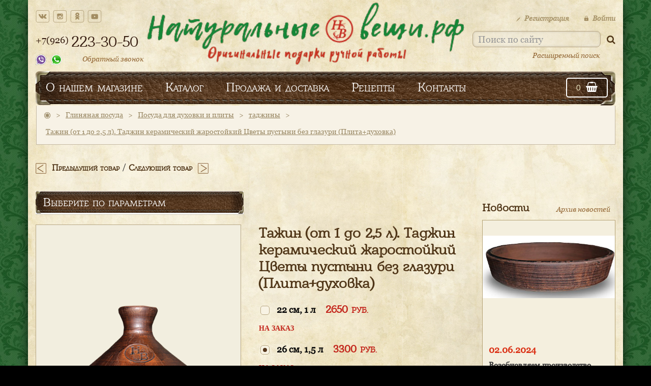

--- FILE ---
content_type: text/html; charset=UTF-8
request_url: https://mosprice.ru/glinyanaya_posuda/posuda_dlya_duhovki/tadzhiny/306233-tazhin_ot_1_do_25_l_tadzhin_keramicheskij_zharostojkij_cve
body_size: 26994
content:
<!DOCTYPE html>
<html lang="en">
<head>
  <meta http-equiv="Content-Type" content="text/html; charset=UTF-8" />
  <meta http-equiv="X-UA-Compatible" content="IE=edge" />
  <meta name="viewport" content="width=device-width, initial-scale=1.0, maximum-scale=1.0, user-scalable=no">
  <meta name="apple-mobile-web-app-status-bar-style" content="default">
  <link rel="apple-touch-icon" sizes="57x57" href="/img/apple-icon-57x57.png">
  <link rel="apple-touch-icon" sizes="60x60" href="/img/apple-icon-60x60.png">
  <link rel="apple-touch-icon" sizes="72x72" href="/img/apple-icon-72x72.png">
  <link rel="apple-touch-icon" sizes="76x76" href="/img/apple-icon-76x76.png">
  <link rel="apple-touch-icon" sizes="114x114" href="/img/apple-icon-114x114.png">
  <link rel="apple-touch-icon" sizes="120x120" href="/img/apple-icon-120x120.png">
  <link rel="apple-touch-icon" sizes="144x144" href="/img/apple-icon-144x144.png">
  <link rel="apple-touch-icon" sizes="152x152" href="/img/apple-icon-152x152.png">
  <link rel="apple-touch-icon" sizes="180x180" href="/img/apple-icon-180x180.png">
  <link rel="icon" type="image/png" sizes="192x192"  href="/img/android-icon-192x192.png">
  <link rel="icon" type="image/png" sizes="32x32" href="/img/favicon-32x32.png">
  <link rel="icon" type="image/png" sizes="96x96" href="/img/favicon-96x96.png">
  <link rel="icon" type="image/png" sizes="16x16" href="/img/favicon-16x16.png">
  <link rel="manifest" href="/img/manifest.json">
  <meta name="msapplication-TileImage" content="/img/ms-icon-144x144.png">
  <title>Таджин керамический Цветы пустыни 26 см Интернет-магазин Натуральные вещи. Купить с доставкой, заказать почтой</title>
  <meta name="description" content="Таджин керамический Цветы пустыни 26 см. Производитель: Натуральные вещи Купить по низким ценам с доставкой курьером, почтой или самовывозом.">
  <meta name="keywords" content="Таджин керамический Цветы пустыни 26 см, где купить таджин, глиняный посуда, глиняный таджин, глиняный тажин, глиняный тажин купить, керамический таджин, купить недорогой тажин, купить таджин в екатеринбурге, купить тажин в москве недорого, марокканский тажин, сколько стоит таджин, таджин, таджин в духовке, таджин в нижнем новгороде, таджин для газовой плиты, таджин купить, таджин купить в москве, таджин купить в москве цена, таджин купить в нижнем новгороде, таджин купить в новосибирске, таджин купить в самаре, таджин купить в санкт петербурге, таджин купить глиняный, таджин купить казань, таджин купить недорого, таджин отзывы, таджин посуда, таджин фото, таджин цена, тажин, тажин видео, тажин глиняный купить в москве, тажин интернет магазин, тажин керамика, тажин керамический, тажин керамический глиняный без глазури купить, тажин керамический купить, тажин крышка, тажин купить, тажин купить в интернет, тажин купить в интернет магазине, тажин купить в москве, тажин купить в спб, тажин купить москва, тажин москва, тажин отзывы, тажин посуда, тажин фото">

  <meta property="og:title" content="Таджин керамический Цветы пустыни 26 см Интернет-магазин Натуральные вещи. Купить с доставкой, заказать почтой"/>
  <meta property="og:type" content="website"/>
  <meta property="og:url" content="https://www.mosprice.ru/glinyanaya_posuda/posuda_dlya_duhovki/tadzhiny/306233-tazhin_ot_1_do_25_l_tadzhin_keramicheskij_zharostojkij_cve"/>
      <meta property="og:image" content="https://www.mosprice.ru/files/demo3019/78692.png"/>
      <meta property="og:site_name" content="Таджин керамический Цветы пустыни 26 см Интернет-магазин Натуральные вещи. Купить с доставкой, заказать почтой"/>
   <meta property="fb:admins" content="Натуральные вещи"/>
   <meta property="og:description" content="Таджин керамический Цветы пустыни 26 см. Производитель: Натуральные вещи Купить по низким ценам с доставкой курьером, почтой или самовывозом."/>

  <link rel="stylesheet" href="/css/bootstrap.min.css">
  <link rel="stylesheet" href="/libs/rating/fontawesome-stars.css">
  <link rel="stylesheet" href="/libs/owl-carousel/owl.carousel.css">
  <link rel="stylesheet" href="/css/font-awesome.min.css">
  <link rel="stylesheet" href="/css/fonts.css">
  <link rel="stylesheet" href="/css/main.css">
  <link rel="stylesheet" href="/css/media.css">
  <link rel="stylesheet" href="/css/filters.css">

  <script src="https://code.jquery.com/jquery-2.2.4.min.js" integrity="sha256-BbhdlvQf/xTY9gja0Dq3HiwQF8LaCRTXxZKRutelT44="   crossorigin="anonymous"></script>
  <script type="text/javascript" src="/js/bootstrap.min.js"></script>
  <script type="text/javascript" src="/libs/owl-carousel/owl.carousel.min.js"></script>
  <script type="text/javascript" src="/libs/rating/jquery.barrating.min.js"></script>
  <script type="text/javascript" src="/js/jquery.maskedinput.min.js"></script>
  <script type="text/javascript" src="/libs/zoomsl-3.0.min.js"></script>
  <script type="text/javascript" src="/js/common.js?ver=1"></script>
  <script type="text/javascript" src="/js/main.js?ver=1"></script>
  <script type="text/javascript" src="/js/buttons.js"></script>
  <script type="text/javascript" src="/js/device.js"></script>
  <script type="text/javascript" src="/js/filters.js"></script>
  <script type="text/javascript" src='https://www.google.com/recaptcha/api.js'></script>
<script type="text/javascript">
$(document).on('click', '.social_share', function(){
    Share.go(this);
});
</script>


</head>
<body>
  
  
<!-- Yandex.Metrika counter -->
<script type="text/javascript">
    (function(m,e,t,r,i,k,a){
        m[i]=m[i]||function(){(m[i].a=m[i].a||[]).push(arguments)};
        m[i].l=1*new Date();
        for (var j = 0; j < document.scripts.length; j++) {if (document.scripts[j].src === r) { return; }}
        k=e.createElement(t),a=e.getElementsByTagName(t)[0],k.async=1,k.src=r,a.parentNode.insertBefore(k,a)
    })(window, document,'script','https://mc.yandex.ru/metrika/tag.js', 'ym');

    ym(999662, 'init', {webvisor:true, clickmap:true, ecommerce:"dataLayer", accurateTrackBounce:true, trackLinks:true});
</script>
<noscript><div><img src="https://mc.yandex.ru/watch/999662" style="position:absolute; left:-9999px;" alt="" /></div></noscript>
<!-- /Yandex.Metrika counter -->



    <!-- {literal} -->
  <!--script type="text/javascript">
      var _cp = { trackerId: 46731 };
      (function(d){
          var cp=d.createElement('script');cp.type='text/javascript';cp.async = true;
          cp.src='//tracker.cartprotector.com/cartprotector.js';
          var s=d.getElementsByTagName('script')[0]; s.parentNode.insertBefore(cp, s);
      })(document);
  </script-->
  <!-- {/literal} -->
    <div class="wrap_document"></div>
  <div class="wrapper">
    <div class="wrapper_container">
      <header class="index_header">
        <div class="container">
          <div class="row">
            <div class="main_head">
              <div class="col-md-3 sm_info">
                <div class="social_icons">
                  <ul>
                    <li><a href="https://vk.com/clubnaturalthings" target="_blank" class="rollover vk_soc"></a></li>
                    <li><a href="https://www.instagram.com/olga_shelty/" target="_blank" class="rollover inst_soc"></a></li>
                    <li><a href="https://ok.ru/profile/587518398779" target="_blank" class="rollover ok_soc"></a></li>
                    <li><a href="https://www.youtube.com/channel/UCOJW8YxRKQCwYimhoWxtbbA" target="_blank" class="rollover yt_soc"></a></li>
                  </ul>
                </div>
                <div class="phone_number">
                  <a href="tel:+79262233050">
                    <div class="phone_orient">
                      <div class="fst_part">+7(926)</div>
                      <div class="scnd_part"><h3>223-30-50</h3></div>
                    </div>
                  </a>
                  <div class="call_section">
                    <div class="call_sections_icons">
                      <a href="javascrip:void(0);" class="rollover viber_call"></a>
                      <a href="https://wa.me/79262233050" class="rollover whatsapp_call"></a>
                    </div>
                    <div class="call_section_callOrder">
                      <p><a href="javascrip:void(0);" id="callback_header">Обратный звонок</a></p>
                    </div>
                  </div>
                </div>
              </div>
              <div class="col-md-5 logo_img">
                <a href="/"><img src="/img/logo_text_green_red.png" alt="logo" class="img-logo"></a>
              </div>
              <div class="col-md-4">
                <div class="search_block">
                  <ul>
                                          <li><a href="/registration"><img src="/img/ic_pen.png" alt="icon">Регистрация</a></li>
                      <li><a href="javascrip:void(0);" data-toggle="modal" data-target=".modal_signin"><img src="/img/ic_lock.png" alt="lock">Войти</a></li>
                                      </ul>
                  <form action="/search/" method="post" id="formSearch">
                    <input type="text" id="searchInput" name="search[txt]" class="search_input" placeholder="Поиск по сайту">
                    <a href="javascript:void(0);" id="formSearchSubmit" title="Поиск по сайту"><i class="fa fa-search" aria-hidden="true"></i></a>
                  </form>
                  <a href="/find/" id="find_link">Расширенный поиск</a>
                </div>
              </div>
            </div>
            <div class="col-sm-12">
              
<nav class="catalog_menu main_desc_menu">
  <ul>
    <li><a href="/o-nas">О нашем магазине</a></li>
    <li class="catalog_menu_btn" style="height: 100%;">
      <a href="javascript:void(0);">Каталог</a>

      <!-- submenu for catalog starts -->
      <div class="hide_caralog_menu">
        <div class="row">
          <div class="col-sm-3">
            <div class="best_price" style="display: none;">
              <ul class="best_pr">
                <li><img src="/img/ic_star2.png" alt="icon"></li>
                <li><h4>новинки</h4></li>
              </ul>
              <ul class="best_pr">
                <li><img src="/img/ic_perc.png" alt="icon"></li>
                <li><h4>лучшая цена</h4></li>
              </ul>
            </div>
            <div class="submenu_list">
              <ul>
                                  <li><a href="/glinyanaya_posuda">Глиняная посуда</a></li>
                              </ul>
            </div>
          </div>
          <div class="col-sm-3">
            <div class="submenu_list category">
              <ul>
                                  <li data-list="2915"><a href="/glinyanaya_posuda/posuda_dlya_duhovki">Посуда для духовки и плиты</a></li>
                                  <li data-list="2910"><a href="/glinyanaya_posuda/posuda_dlya_servirovki">Посуда для сервировки</a></li>
                                  <li data-list="2913"><a href="/glinyanaya_posuda/posuda_dlya_hraneniya_i_zasolki">Посуда для хранения и засолки</a></li>
                                  <li data-list="2928"><a href="/glinyanaya_posuda/chajno-kofejnaya_posuda">Чайно-кофейная посуда</a></li>
                              </ul>
            </div>
          </div>
          <div class="col-sm-2">
            <div class="submenu_list group">
                            <ul data-cat="2915" style="display: none;">
                                <li><a href="/glinyanaya_posuda/posuda_dlya_duhovki/chugunki_gorshki">горшки, чугунки</a></li>
                                <li><a href="/glinyanaya_posuda/posuda_dlya_duhovki/kokotnicy">кокотницы</a></li>
                                <li><a href="/glinyanaya_posuda/posuda_dlya_duhovki/kurniki">курники</a></li>
                                <li><a href="/glinyanaya_posuda/posuda_dlya_duhovki/pekarskie_kamni">пекарские камни</a></li>
                                <li><a href="/glinyanaya_posuda/posuda_dlya_duhovki/skovorodki">сковородки кеци</a></li>
                                <li><a href="/glinyanaya_posuda/posuda_dlya_duhovki/tadzhiny">таджины</a></li>
                                <li><a href="/glinyanaya_posuda/posuda_dlya_duhovki/formy_dlya_vypechki_hleba">формы для выпечки хлеба</a></li>
                              </ul>
                            <ul data-cat="2910" style="display: none;">
                                <li><a href="/glinyanaya_posuda/posuda_dlya_servirovki/blinnicy">блинницы</a></li>
                                <li><a href="/glinyanaya_posuda/posuda_dlya_servirovki/blyuda_blyudca">блюда, блюдца</a></li>
                                <li><a href="/glinyanaya_posuda/posuda_dlya_servirovki/kuvshiny">кувшины</a></li>
                                <li><a href="/glinyanaya_posuda/posuda_dlya_servirovki/miski">миски</a></li>
                              </ul>
                            <ul data-cat="2913" style="display: none;">
                                <li><a href="/glinyanaya_posuda/posuda_dlya_hraneniya_i_zasolki/posuda_dlya_hraneniya_i_zasolki_plodov_i_ovoschej">посуда для хранения и засолки плодов и овощей</a></li>
                                <li><a href="/glinyanaya_posuda/posuda_dlya_hraneniya_i_zasolki/posuda_dlya_hraneniya_luka_i_chesnoka">посуда для хранения лука и чеснока</a></li>
                              </ul>
                            <ul data-cat="2928" style="display: none;">
                                <li><a href="/glinyanaya_posuda/chajno-kofejnaya_posuda/turki_dlya_kofe">турки для кофе</a></li>
                                <li><a href="/glinyanaya_posuda/chajno-kofejnaya_posuda/chashki1">чашки</a></li>
                              </ul>
                          </div>
          </div>
          <div class="col-sm-4 menu_image">
            <a href="/glinyanaya_posuda/posuda_dlya_duhovki/tadzhiny"><img src="/img/catalog_img_2.jpg" alt="image"></a>
          </div>
        </div>
      </div>
      <!-- submenu for catalog ends -->

    </li>
    <li><a href="/uslovija_dostavki">Продажа и доставка</a></li>
    <li><a href="/recipes">Рецепты</a></li>
    <li><a href="/kontakti">Контакты</a></li>

    <li class="cart_menu"><a href="/cart" title="Корзина"><span class="cart_sum">0</span><i class="fa fa-shopping-basket" aria-hidden="true"></i><div class="notis" style='display:none;'><div class="counts"><div class="counts_text">0</div></div></div></a></li>

  </ul>
</nav>

<nav class="catalog_menu main_mob_menu">
  <ul>
    <li class="mob_menu_btn"><a href="javascript:void(0);"><i class="fa fa-bars" aria-hidden="true"></i></a></li>
    <li class="mob_search_btn"><a href="javascript:void(0);"><i class="fa fa-search" aria-hidden="true"></i></a></li>
    <li class="mob_lock_btn"><a href="javascript:void(0);"><i class="fa fa-lock" aria-hidden="true"></i></a></li>
    <li><a href="javascript:void(0);"><i class="fa fa-heart" aria-hidden="true"></i></a></li>
    <li class="cart_menu"><a href="/cart"><span class="cart_sum">0</span><i class="fa fa-shopping-basket" aria-hidden="true"></i></a></li>
  </ul>
</nav>

<div class="search_block mob_search">
  <input type="text" name="search1[txt]" class="search_input" id="searchInput1" placeholder="Поиск по сайту"><a href="javascript:void(0);" id="formSearchSubmit1" ><i class="fa fa-search" aria-hidden="true"></i></a>
</div>

<div class="search_block mob_lock">
    <ul>
      <li><a href="/registration"><img src="/img/ic_pen.png" alt="icon">Регистрация</a></li>
      <li><a href="javascript:void(0);" data-toggle="modal" data-target=".modal_signin"><img src="/img/ic_lock.png" alt="lock">Войти</a></li>
    </ul>
</div>


<nav class="catalog_menu_mobile hid_mob_menu">
  <h3>Меню</h3>
  <div class="panel-group" id="accordion">

<!-- Main menu element starts -->
  <div class="panel panel-default">
    <div class="panel-heading">
      <h4 class="panel-title">
        <a href="/o-nas" >О нашем магазине</a>
        <a id="akk1" data-toggle="collapse" data-parent="#accordion" class="collapsed" ></a>
      </h4>
    </div>
  </div>
  <!-- Main menu element ends -->

  <!-- Main menu element starts -->
  <div class="panel panel-default">
    <div class="panel-heading">
      <h4 class="panel-title">
        <a id="akk2" data-toggle="collapse" data-parent="#accordion" href="#collapseCat">Каталог <span class="plus">+</span><span class="minus">-</span></a>
      </h4>
    </div>

    <div id="collapseCat" class="panel-collapse collapse">
      <div class="panel-body">
         <div class="panel-group" id="accordion">

<!-- Main menu element starts -->
  <div class="panel panel-default">
    <div class="panel-heading">
      <h4 class="panel-title panel-title-sub">
        <a href="/glinyanaya_posuda">Глиняная посуда</a>
        <a data-toggle="collapse" data-parent="#accordion2" href="#collapse1" class="collapsed"><span class="plus">+</span><span class="minus">-</span></a>
      </h4>
    </div>
    <div id="collapse1" class="panel-collapse collapse">
      <div class="panel-body">

        <ul>
                  <!-- Sidebar submenu starts -->
          <li>
            <div class="panel panel-default panel_scnd">
              <div class="panel-heading_scnd">
                <h4 class="panel-title_scnd">
                  <a href="/glinyanaya_posuda/posuda_dlya_duhovki">Посуда для духовки и плиты </a>
                  <a data-toggle="collapse" data-parent="#accordion2" href="#collapse2"><span><i class="fa fa-chevron-down" aria-hidden="true"></i></span></a>
                  </h4>
                </div>
                <div id="collapse2" class="panel-collapse collapse">
                  <div class="panel-body">
                    <ul class="sidebar_submenu">
                                           <li><a href="/glinyanaya_posuda/posuda_dlya_duhovki/chugunki_gorshki">горшки, чугунки</a></li>
                                           <li><a href="/glinyanaya_posuda/posuda_dlya_duhovki/kokotnicy">кокотницы</a></li>
                                           <li><a href="/glinyanaya_posuda/posuda_dlya_duhovki/kurniki">курники</a></li>
                                           <li><a href="/glinyanaya_posuda/posuda_dlya_duhovki/pekarskie_kamni">пекарские камни</a></li>
                                           <li><a href="/glinyanaya_posuda/posuda_dlya_duhovki/skovorodki">сковородки кеци</a></li>
                                           <li><a href="/glinyanaya_posuda/posuda_dlya_duhovki/tadzhiny">таджины</a></li>
                                           <li><a href="/glinyanaya_posuda/posuda_dlya_duhovki/formy_dlya_vypechki_hleba">формы для выпечки хлеба</a></li>
                                        </ul>
                  </div>
                </div>
              </div>

          </li>
          <!-- Sidebar submenu ends -->

                  <!-- Sidebar submenu starts -->
          <li>
            <div class="panel panel-default panel_scnd">
              <div class="panel-heading_scnd">
                <h4 class="panel-title_scnd">
                  <a href="/glinyanaya_posuda/posuda_dlya_servirovki">Посуда для сервировки </a>
                  <a data-toggle="collapse" data-parent="#accordion2" href="#collapse3"><span><i class="fa fa-chevron-down" aria-hidden="true"></i></span></a>
                  </h4>
                </div>
                <div id="collapse3" class="panel-collapse collapse">
                  <div class="panel-body">
                    <ul class="sidebar_submenu">
                                           <li><a href="/glinyanaya_posuda/posuda_dlya_servirovki/blinnicy">блинницы</a></li>
                                           <li><a href="/glinyanaya_posuda/posuda_dlya_servirovki/blyuda_blyudca">блюда, блюдца</a></li>
                                           <li><a href="/glinyanaya_posuda/posuda_dlya_servirovki/kuvshiny">кувшины</a></li>
                                           <li><a href="/glinyanaya_posuda/posuda_dlya_servirovki/miski">миски</a></li>
                                        </ul>
                  </div>
                </div>
              </div>

          </li>
          <!-- Sidebar submenu ends -->

                  <!-- Sidebar submenu starts -->
          <li>
            <div class="panel panel-default panel_scnd">
              <div class="panel-heading_scnd">
                <h4 class="panel-title_scnd">
                  <a href="/glinyanaya_posuda/posuda_dlya_hraneniya_i_zasolki">Посуда для хранения и засолки </a>
                  <a data-toggle="collapse" data-parent="#accordion2" href="#collapse4"><span><i class="fa fa-chevron-down" aria-hidden="true"></i></span></a>
                  </h4>
                </div>
                <div id="collapse4" class="panel-collapse collapse">
                  <div class="panel-body">
                    <ul class="sidebar_submenu">
                                           <li><a href="/glinyanaya_posuda/posuda_dlya_hraneniya_i_zasolki/posuda_dlya_hraneniya_i_zasolki_plodov_i_ovoschej">посуда для хранения и засолки плодов и овощей</a></li>
                                           <li><a href="/glinyanaya_posuda/posuda_dlya_hraneniya_i_zasolki/posuda_dlya_hraneniya_luka_i_chesnoka">посуда для хранения лука и чеснока</a></li>
                                        </ul>
                  </div>
                </div>
              </div>

          </li>
          <!-- Sidebar submenu ends -->

                  <!-- Sidebar submenu starts -->
          <li>
            <div class="panel panel-default panel_scnd">
              <div class="panel-heading_scnd">
                <h4 class="panel-title_scnd">
                  <a href="/glinyanaya_posuda/chajno-kofejnaya_posuda">Чайно-кофейная посуда </a>
                  <a data-toggle="collapse" data-parent="#accordion2" href="#collapse5"><span><i class="fa fa-chevron-down" aria-hidden="true"></i></span></a>
                  </h4>
                </div>
                <div id="collapse5" class="panel-collapse collapse">
                  <div class="panel-body">
                    <ul class="sidebar_submenu">
                                           <li><a href="/glinyanaya_posuda/chajno-kofejnaya_posuda/turki_dlya_kofe">турки для кофе</a></li>
                                           <li><a href="/glinyanaya_posuda/chajno-kofejnaya_posuda/chashki1">чашки</a></li>
                                        </ul>
                  </div>
                </div>
              </div>

          </li>
          <!-- Sidebar submenu ends -->

                </ul>
      </div>
    </div>
  </div>
  <!-- Main menu element ends -->

</div>
      </div>
    </div>
  </div>
  <!-- Main menu element ends -->

  <!-- Main menu element starts -->
  <div class="panel panel-default">
    <div class="panel-heading">
      <h4 class="panel-title">
        <a href="/uslovija_dostavki" >Продажа и доставка</a>
        <a id="akk3" data-toggle="collapse" data-parent="#accordion"></a>
      </h4>
    </div>
  </div>
  <!-- Main menu element ends -->

  <!-- Main menu element starts -->
  <div class="panel panel-default">
    <div class="panel-heading">
      <h4 class="panel-title">
        <a href="/recipes" >Рецепты</a>
        <a id="akk4" data-toggle="collapse" data-parent="#accordion"></a>
      </h4>
    </div>
  </div>
  <!-- Main menu element ends -->

  <!-- Main menu element starts -->
  <div class="panel panel-default">
    <div class="panel-heading">
      <h4 class="panel-title">
        <a href="/kontakti" >Контакты</a>
        <a id="akk5" data-toggle="collapse" data-parent="#accordion"></a>
      </h4>
    </div>
  </div>
  <!-- Main menu element ends -->

</div>
</nav>

            </div>
          </div>
        </div>
      </header>

  
  
    <div class="modal fade modal_signin" tabindex="-1" role="dialog" aria-labelledby="modal_signin">
      <div class="modal-dialog modal-sm" role="document">
        <div class="modal-content">
          <div class="modal-header">
            <button type="button" class="close" data-dismiss="modal" aria-label="Close"><span aria-hidden="true">&times;</span></button>
            <h3>Вход на сайт</h3>
          </div>
          <ul class="auth_type">
              <li><a href="/registration/"><img src="/img/ic_pen.png" alt="icon">Регистрация</a></li>
          </ul>
          <form method="post">
              <input type="text" placeholder="Логин" name="login"><input type="password" placeholder="Пароль" name="password">
              <div class="checkbox_btns">
                  <input type="checkbox" class="checkbox" id="radio3" value="1" name="present" />
                  <label for="radio3">Запомнить?</label>
              </div>
                            <div class="row">
                  <div class="col-xs-6" style="margin-top: 20px;">
                      <a href="/forgot_password/" class="forgot_password">Забыли пароль?</a>
                  </div>
                  <div class="col-xs-6">
                      <input type="submit" name="submit_login" value="Войти">
                  </div>
              </div>
          </form>
        </div>
      </div>
    </div>


            <div class="container">
        <div class="row">
          <div class="main_breadcrumbs">
            <ul>
              <li><a href="/"><img src="/img/breadcrumb_ic.png" alt="icon"></a></li>
                              <li style="font-size: 14px;">></li>
                <li><a href="/glinyanaya_posuda">Глиняная посуда</a></li>
                              <li style="font-size: 14px;">></li>
                <li><a href="/glinyanaya_posuda/posuda_dlya_duhovki">Посуда для духовки и плиты</a></li>
                              <li style="font-size: 14px;">></li>
                <li><a href="/glinyanaya_posuda/posuda_dlya_duhovki/tadzhiny">таджины</a></li>
                              <li style="font-size: 14px;">></li>
                <li><a href="#" class="active">Тажин (от 1 до 2,5 л). Таджин керамический жаростойкий Цветы пустыни без глазури (Плита+духовка)</a></li>
                          </ul>
          </div>
        </div>
      </div>
      
      <div class="container product_navigation">
  <div class="row">
    <div class="col-sm-6 product_nav_panel">
              <a href="/glinyanaya_posuda/posuda_dlya_duhovki/tadzhiny/306228-tazhin_ot_1_do_25_l_tadzhin_keramicheskij_zharostojkij_nat"><img src="/img/nav_prev.png" alt="icon" title="Предыдущий товар"></a>
        <p><a href="/glinyanaya_posuda/posuda_dlya_duhovki/tadzhiny/306228-tazhin_ot_1_do_25_l_tadzhin_keramicheskij_zharostojkij_nat" title="Тажин (от 1 до 2,5 л). Таджин керамический жаростойкий Натуральный (Плита+духовка)">Предыдущий товар</a>
        /               <a href="/glinyanaya_posuda/posuda_dlya_duhovki/tadzhiny/306238-tazhin_25_l_bolshoj_keramicheskij_zharostojkij_tadzhin_sa" title="Тажин 2,5 л. Большой керамический жаростойкий таджин Сахара, 28 см с ручками, глазурованная сковородка (Плита+духовка)">Следующий товар</a></p>
         <a href="/glinyanaya_posuda/posuda_dlya_duhovki/tadzhiny/306238-tazhin_25_l_bolshoj_keramicheskij_zharostojkij_tadzhin_sa"><img src="/img/nav_next.png" alt="icon" title="Следующий товар"></a>
           </div>
  </div>
</div>


<div class="container">
  <div class="row">

    <div class="col-sm-9 news_single_pr">
<div class="row">
  <div class="single_product" id="picitem" data-idval="306233" data-priceval="3300" >

    <!-- ++ 20.01.2021 task #2512971 -->
    <div class="col-md-12">
      <div class="row filters">
        <div class="col-md-6">
          <div class="panel panel-default">
            <div class="panel-heading">
              <h4 class="panel-title">
                <a href="#collapse-filter">Выберите по параметрам</a>
              </h4>
            </div>
          </div>
        </div>
      </div>
    </div>
    <!-- -- 20.01.2021 task #2512971 -->

    <div class="col-md-6 single_product_gallery">
            <div id="sync1" class="owl-carousel main_single_image">
                  <div class="item"><img src="https://www.mosprice.ru/files/demo3019/78688.png" alt="product"></div>
                  <div class="item"><img src="https://www.mosprice.ru/files/demo3019/75250.png" alt="product"></div>
                  <div class="item"><img src="https://www.mosprice.ru/files/demo3019/75255.png" alt="product"></div>
                  <div class="item"><img src="https://www.mosprice.ru/files/demo3019/75260.png" alt="product"></div>
                  <div class="item"><img src="https://www.mosprice.ru/files/demo3019/75315.png" alt="product"></div>
              </div>
            <div id="sync2" class="owl-carousel">
                  <div class="item"><img src="https://www.mosprice.ru/files/demo3019/78689.png" alt=""></div>
                  <div class="item"><img src="https://www.mosprice.ru/files/demo3019/75251.png" alt=""></div>
                  <div class="item"><img src="https://www.mosprice.ru/files/demo3019/75256.png" alt=""></div>
                  <div class="item"><img src="https://www.mosprice.ru/files/demo3019/75261.png" alt=""></div>
                  <div class="item"><img src="https://www.mosprice.ru/files/demo3019/75316.png" alt=""></div>
              </div>
      
    </div>
    <div class="col-md-6 single_product_info">
      <h2 id="p_item" data-name="Тажин (от 1 до 2,5 л). Таджин керамический жаростойкий Цветы пустыни без глазури (Плита+духовка)">Тажин (от 1 до 2,5 л). Таджин керамический жаростойкий Цветы пустыни без глазури (Плита+духовка)</h2>
      <div id="p_category" style="display:none;" data-category="таджины"></div>
      <div class="single_product_price">
        <input id="p_id" type="hidden" value="306233">
        <input id="p_size" type="hidden" value="26 см, 1,5 л">
        <input id="p_price" type="hidden" value="3300">
          <div class="radio_btns">

                              <input type="radio" class="radio" id="radio306232" value="306232" name="size"  />
            <label for="radio306232">22 см, 1 л<span>2650 <span class="rub">руб.</span></span></label>
            <input type="hidden" id="sizen306232" value="22 см, 1 л" />
            <input type="hidden" id="price306232" value="2650" />
            <p><b>на заказ</b></p>
                      <input type="radio" class="radio" id="radio306233" value="306233" name="size" checked />
            <label for="radio306233">26 см, 1,5 л<span>3300 <span class="rub">руб.</span></span></label>
            <input type="hidden" id="sizen306233" value="26 см, 1,5 л" />
            <input type="hidden" id="price306233" value="3300" />
            <p><b>на заказ</b></p>
                      <input type="radio" class="radio" id="radio306267" value="306267" name="size"  />
            <label for="radio306267">28 см, 2,5 л<span>3750 <span class="rub">руб.</span></span></label>
            <input type="hidden" id="sizen306267" value="28 см, 2,5 л" />
            <input type="hidden" id="price306267" value="3750" />
            <p><b>на заказ</b></p>
                  
          </div>
      </div>

            <div class="single_product_count">
        <!-- <input type="number" value="1"> -->

        <div class="numbers" style="display: inline-block;">
            <input id="p_count" type="text" value="1" size="3" maxlength="2" />
            <span class="minuss" title="Удалить"><i class="fa fa-minus" aria-hidden="true"></i></span>

            <span class="pluss" title="Добавить"><i class="fa fa-plus" aria-hidden="true"></i></span>
        </div>

        <a href="javascript:{}" id="submit-link-1" onclick="add_item_to_cart()"><i class="fa fa-shopping-basket" aria-hidden="true"></i> В корзину </a>

        <input type="submit" data-toggle="modal" data-target=".modal_buy" value="Купить в 1 клик">
      </div>
      <div class="single_product_some_info">
        <ul>
          <li><b>Производитель: </b>Натуральные вещи</li>
                    <li>
            <form name="series" action="/search/" method="post">
              <b>Серия:</b> <a href="/search/Плита+духовка" onclick="javascript:document.series.submit(); return false;" title="Серия Плита+духовка" style="text-decoration: underline;">Плита+духовка</a>
              <input type="hidden" name="search[txt]" value="Плита+духовка" />
            </form>
          </li>
                    <li><b>Артикул: </b>ЭК006943</li>
        </ul>
      </div>

      <div class="single_product_share">
        <ul>
          <li>Поделиться:</li>
          <li><a class="social_share rollover vk_soc" data-type="vk"></a></li>
          <li><a class="social_share rollover fb_soc" data-type="fb"></a></li>
          <li><a class="social_share rollover tw_soc" data-type="tw"></a></li>
          <li><a class="social_share rollover ok_soc" data-type="ok"></a></li>
        </ul>
      </div>
    </div>

    <link rel="stylesheet" href="/css/descriptions.css" type="text/css">

    <div class="col-md-12 single_product_tabs">
      <ul class="nav_panel_tabs">
        <li class="descr_product_btn active" data-tab="descr_product">
          Описание товара
        </li>
        <li class="review_product_btn" data-tab="review_product">
          Отзывы
        </li>
                <li class="video_product_btn" data-tab="video_product">
          Видео
        </li>
                        <li class="recipes_product_btn" data-tab="recipes_product">
          Рецепты
        </li>
              </ul>

      <div class="tab_block descr_product" data-tab="descr_product">
        <p style="margin-left:0cm; margin-right:0cm"><span style="font-size:14px"><span style="font-family:Arial,Helvetica,sans-serif">Перед вами высококачественное изделие премиум-класса - <strong>толстостенный глиняный таджин (тажин).</strong></span></span></p>

<table align="left" border="2" class="Table" style="border:dashed windowtext 1.0pt; width:488.25pt">
	<tbody>
		<tr>
			<td style="height:15.0pt; vertical-align:top; width:162.75pt">
			<p style="margin-left:0cm; margin-right:0cm"><span style="font-size:11pt"><span style="font-family:Calibri,sans-serif"><strong><span style="font-size:10.5pt">  Наши таджины:</span></strong></span></span></p>

			<ul>
				<li><span style="font-size:11pt"><span style="font-family:Calibri,sans-serif"><span style="font-size:10.5pt">не французские;</span></span></span></li>
				<li><span style="font-size:11pt"><span style="font-family:Calibri,sans-serif"><span style="font-size:10.5pt">не бельгийские;</span></span></span></li>
				<li><span style="font-size:11pt"><span style="font-family:Calibri,sans-serif"><span style="font-size:10.5pt">не испанские</span></span></span></li>
				<li><span style="font-size:11pt"><span style="font-family:Calibri,sans-serif"><span style="font-size:10.5pt">а в общем - <br />
				не китайские.</span></span></span></li>
			</ul>
			</td>
			<td style="height:15.0pt; vertical-align:top; width:162.75pt">
			<p style="margin-left:0cm; margin-right:0cm"><span style="font-size:11pt"><span style="font-family:Calibri,sans-serif"><strong><span style="font-size:10.5pt">  Наши</span></strong> <strong><span style="font-size:10.5pt">таджины:</span></strong></span></span></p>

			<ul>
				<li><span style="font-size:11pt"><span style="font-family:Calibri,sans-serif"><span style="font-size:10.5pt">надежные,</span></span></span></li>
				<li><span style="font-size:11pt"><span style="font-family:Calibri,sans-serif"><span style="font-size:10.5pt">жаропрочные,</span></span></span></li>
				<li><span style="font-size:11pt"><span style="font-family:Calibri,sans-serif"><span style="font-size:10.5pt">красивые,</span></span></span></li>
				<li><span style="font-size:11pt"><span style="font-family:Calibri,sans-serif"><span style="font-size:10.5pt">не лопнут, не треснут.</span></span></span></li>
			</ul>
			</td>
			<td style="height:15.0pt; vertical-align:top; width:162.75pt">
			<p style="margin-left:0cm; margin-right:0cm"><span style="font-size:11pt"><span style="font-family:Calibri,sans-serif"><strong>    </strong><strong><span style="font-size:10.5pt">Наши таджины:</span></strong></span></span></p>

			<ul>
				<li><span style="font-size:11pt"><span style="font-family:Calibri,sans-serif"><span style="font-size:10.5pt">не штамповка,</span></span></span></li>
				<li><span style="font-size:11pt"><span style="font-family:Calibri,sans-serif"><span style="font-size:10.5pt">не формовка,</span></span></span></li>
				<li><span style="font-size:11pt"><span style="font-family:Calibri,sans-serif"><span style="font-size:10.5pt">не литье.</span></span></span></li>
			</ul>
			</td>
		</tr>
		<tr>
			<td style="height:11.25pt; vertical-align:top; width:162.75pt">
			<p style="margin-left:0cm; margin-right:0cm; text-align:center"><span style="font-size:11pt"><span style="font-family:Calibri,sans-serif"><strong><span style="font-size:10.5pt">100% российские!</span></strong></span></span></p>
			</td>
			<td style="height:11.25pt; vertical-align:top; width:162.75pt">
			<p style="margin-left:0cm; margin-right:0cm; text-align:center"><span style="font-size:11pt"><span style="font-family:Calibri,sans-serif"><strong><span style="font-size:10.5pt">Будут служить </span></strong></span></span></p>

			<p style="margin-left:0cm; margin-right:0cm; text-align:center"><span style="font-size:11pt"><span style="font-family:Calibri,sans-serif"><strong><span style="font-size:10.5pt">долгие годы!</span></strong></span></span></p>
			</td>
			<td style="height:11.25pt; vertical-align:top; width:162.75pt">
			<p style="margin-left:0cm; margin-right:0cm; text-align:center"><span style="font-size:11pt"><span style="font-family:Calibri,sans-serif"><strong><span style="font-size:10.5pt">Ручная работа</span></strong> </span></span></p>

			<p style="margin-left:0cm; margin-right:0cm; text-align:center"><span style="font-size:11pt"><span style="font-family:Calibri,sans-serif"><strong><span style="font-size:10.5pt">на гончарном круге!</span></strong></span></span></p>
			</td>
		</tr>
	</tbody>
</table>

<p style="margin-left:0cm; margin-right:0cm"> </p>

<div style="page-break-after:always"><span style="display:none"> </span></div>

<p style="margin-left:0cm; margin-right:0cm"> </p>

<p style="margin-left:0cm; margin-right:0cm">М<span style="font-size:14px"><span style="font-family:Arial,Helvetica,sans-serif">ы <strong>действительно</strong> делаем таджины <strong>премиум-класса</strong>: </span></span></p>

<ul>
	<li><span style="font-size:14px"><span style="font-family:Arial,Helvetica,sans-serif">выдерживающие <strong>открытый огонь;</strong></span></span></li>
	<li><span style="font-size:14px"><span style="font-family:Arial,Helvetica,sans-serif">со сковородками <strong>повышенного объема;</strong> </span></span></li>
	<li><span style="font-size:14px"><span style="font-family:Arial,Helvetica,sans-serif"><strong>высоким </strong>куполом; </span></span></li>
	<li><span style="font-size:14px"><span style="font-family:Arial,Helvetica,sans-serif"><strong>оригинальным </strong>дизайном.</span></span></li>
</ul>

<p style="margin-right:0cm"><span style="font-size:14px"><span style="font-family:Arial,Helvetica,sans-serif">Вы можете использовать таджины серии <strong><u><a href="https://www.mosprice.ru/search/%CF%EB%E8%F2%E0%252B%E4%F3%F5%EE%E2%EA%E0">ПЛИТА ДУХОВКА</a></u></strong> на газовой конфорке, на классической, </span></span>стеклокерамической <span style="font-size:14px"><span style="font-family:Arial,Helvetica,sans-serif">или индукционной электроплите, мангале, а не только духовом шкафу и тандыре. </span></span><img alt="" src="/img/images/150%F5150%20%EF%F0%EE%E7%F0%E0%F7%ED%EE%F1%F2%FC(1).png" style="float:right; height:150px; width:150px" /></p>

<p style="margin-left:0cm; margin-right:0cm; text-align:center"><span style="font-size:14px"><span style="font-family:Arial,Helvetica,sans-serif"><strong>Внимание! </strong>На всех наших изделиях стоит фирменный знак-логотип <strong>НВ </strong>– <strong>«Натуральные вещи»</strong>.</span></span></p>

<table border="2" cellpadding="1" cellspacing="1" style="width:500px">
	<tbody>
		<tr>
			<td style="text-align:center"><strong>диаметр таджина</strong></td>
			<td style="text-align:center"><strong>высота</strong></td>
			<td style="text-align:center"><strong>объем</strong></td>
			<td style="text-align:center"><strong>ручки</strong></td>
			<td style="text-align:center"><strong>диаметр дна</strong></td>
			<td style="text-align:center"><strong>на сколько человек</strong></td>
			<td style="text-align:center"><strong>Назначение</strong></td>
		</tr>
		<tr>
			<td style="text-align:center">22 см</td>
			<td style="text-align:center">20 см</td>
			<td style="text-align:center">1 л</td>
			<td style="text-align:center">нет</td>
			<td style="text-align:center">16 см</td>
			<td style="text-align:center">1-2</td>
			<td style="text-align:center">порционный</td>
		</tr>
		<tr>
			<td style="text-align:center">26 см</td>
			<td style="text-align:center">20 см</td>
			<td style="text-align:center">1,5 л</td>
			<td style="text-align:center">нет</td>
			<td style="text-align:center">19 см</td>
			<td style="text-align:center">3-4</td>
			<td style="text-align:center">для всей семьи</td>
		</tr>
		<tr>
			<td style="text-align:center">28 см</td>
			<td style="text-align:center">22 см</td>
			<td style="text-align:center">2,5 л</td>
			<td style="text-align:center">есть</td>
			<td style="text-align:center">19,5 см</td>
			<td style="text-align:center">5-6</td>
			<td style="text-align:center">для большой семьи</td>
		</tr>
		<tr>
			<td style="text-align:center">32 см</td>
			<td style="text-align:center">26 см</td>
			<td style="text-align:center">3,5 л</td>
			<td style="text-align:center">есть</td>
			<td style="text-align:center">21</td>
			<td style="text-align:center">7-9</td>
			<td style="text-align:center">для большой компании</td>
		</tr>
	</tbody>
</table>

<p><span style="font-size:14px"><span style="font-family:Arial,Helvetica,sans-serif">В крышке таджина есть <strong>дырочка</strong> для выхода пара. Подходит по размеру к стандартной духовке.</span></span></p>

<p><iframe align="middle" frameborder="0" height="315" scrolling="no" src="https://www.youtube-nocookie.com/embed/EHKn8t5TFnc?rel=0&showinfo=0" width="560"></iframe></p>

<p style="margin-left:0cm; margin-right:0cm; text-align:center"><strong><span style="font-size:18px"><span style="font-family:Arial,Helvetica,sans-serif">Все, что вы хотите узнать о таджинах</span></span></strong></p>

<p style="margin-left:0cm; margin-right:0cm"><strong><span style="font-size:14px">Так что же такое таджин?</span></strong></p>

<p style="margin-left:0cm; margin-right:0cm"><span style="font-size:14px"><span style="font-family:Arial,Helvetica,sans-serif">Это <strong>североафриканская керамическая пароварка</strong>, в которой сковородка и купольная крышка плотно прилегают друг к другу. При готовке влага образует водяной замок между сковородкой и куполом, что обеспечивает необходимую герметичность. Особый кулинарный эффект достигается за счет циркуляции воды и пара: жидкость из сковородки испаряется, пар поднимается к крышке, охлаждается на ней, конденсируется и капельками стекает на готовящееся блюдо, непрерывно увлажняя его, распаривая и доводя до идеальной готовности.</span></span></p>

<p style="margin-left:0cm; margin-right:0cm"><span style="font-size:14px"><span style="font-family:Arial,Helvetica,sans-serif"><strong>В Северной Африке таджин традиционно готовят на тлеющих углях, а не на открытом огне или плите. Как быть тем, у кого дома только обычная плита?</strong></span></span></p>

<p style="margin-left:0cm; margin-right:0cm"><span style="font-size:14px"><span style="font-family:Arial,Helvetica,sans-serif">Аутентичный марокканский или тунисский таджин может не выдержать резкий односторонний поток тепла, который дает конфорка плиты или мангал. Мы разработали модели таджинов из специальной жаростойкой глины, <strong>полностью адаптированные</strong> к российским условиям и вкусам.</span></span></p>

<div class="instaquote" style="border:2px solid #aaaaaa; box-shadow:#020201 0px 1px 5px 0px; cursor:pointer; float:left; margin-bottom:5px; margin-left:5px; margin-right:25px; margin-top:5px; width:300px"><a href="https://www.instagram.com/p/BQzvRtlgaWG/?taken-by=olga_shelty" target="_blank"><img src="https://instagram.fhel3-1.fna.fbcdn.net/vp/a9e423476e788ab746f8bd542612d8fb/5BB73AAE/t51.2885-15/e35/16583745_179243912569650_3589791652350263296_n.jpg" style="height:auto; margin:0; max-width:100%; outline:1px solid #aaaaaa; padding:0" /></a>

<div style="font-size:12px; height:30px; line-height:normal; max-width:100%; overflow:hidden"><a href="https://www.instagram.com/p/BQzvRtlgaWG/?taken-by=olga_shelty" target="_blank">Грибная запеканка в таджине Ингредиенты: 1. 200-300 гр любых свежих или замороженных грибов. 2. Одна большая луковица 3. Два небольших помидора 4. Чашка сметаны 5. Чашка натертого сыра любого сорта 6. Чайная ложка муки 7. Соль, черный перец по вкусу 8. 2-3 веточки свежей зелени – петрушки, укропа и т.. 9. Сливочное или растительное масло Этапы приготовления: 1. Грибы положить в кастрюлю с холодной водой. Быстро довести до кипения. Откинуть на дуршлаг. 2. Нарезать кольцами лук. Если грибы крупные – их порезать, но не мелко. Смешать с луком и обжарить на сковородке на сливочном или растительном масле на маленьком огне в течение 10 минут. 3. Смазать таджинную сковороду сливочным или растительным маслом. Грибы посолить, поперчить, выложить на сковороду. Залить сверху сметаной смешанной с чайной ложкой муки. Сверху по кругу украсить дольками помидоров. Посыпать тертым сыром. 4. Закрыть крышку таджина. Поставить в холодную духовку на маленький огонь на 40 минут. 5. Подавать к столу в таджине, сверху украсив зеленью. #shelty#shelty_рецепты#мужобожает#мужлюбит#готовимдома#готовим#готовимдома#готовимвкусноПЕТИТА#готовимсами#люблюготовить#еда#КРАСИВАЯПОСУДА#вкусно#готовитьврадость#РАЗНОСОЛЫ#вкуснятина#приятногоаппетита#МОСКОВСКИЕВЕЧЕРА#ПРОСТОИПОЛЕЗНО#ПРИЯТНОГОАППЕТИТА#like#like4like#TagsForLikes#TFLers#liker#likes#l4l#likes4likes#photooftheday#love</a></div>
</div>

<p style="margin-left:0cm; margin-right:0cm"><span style="font-size:14px"><span style="font-family:Arial,Helvetica,sans-serif"><strong>Где можно использовать наш таджин?</strong></span></span></p>

<p style="margin-left:0cm; margin-right:0cm"><span style="font-size:14px"><span style="font-family:Arial,Helvetica,sans-serif"><strong>На любой плите</strong> (газовой, электрической, на индукционной – через диск-адаптер), на мангале, в тандыре, русской печи, <strong>духовке</strong>.</span></span></p>

<p style="margin-left:0cm; margin-right:0cm"><span style="font-size:14px"><span style="font-family:Arial,Helvetica,sans-serif"><strong>Как происходит циркуляция воды и пара в духовке?</strong></span></span></p>

<p style="margin-left:0cm; margin-right:0cm"><span style="font-size:14px"><span style="font-family:Arial,Helvetica,sans-serif">Точно так же, как и на плите, охлаждение пара происходит за счет разницы температуры воздуха и глиняного купола. Эффект тот же, что и на плите,  но приготовление происходит быстрее.</span></span></p>

<p style="margin-left:0cm; margin-right:0cm"><span style="font-size:14px"><span style="font-family:Arial,Helvetica,sans-serif"><strong>Зачем нужна дырочка в куполе?</strong></span></span></p>

<p style="margin-left:0cm; margin-right:0cm"><span style="font-size:14px"><span style="font-family:Arial,Helvetica,sans-serif">Дырочка нужна для выхода излишков пара при готовке. В каждом нашем таджине <strong>дырочка есть</strong>!</span></span></p>

<p style="margin-left:0cm; margin-right:0cm"><span style="font-size:14px"><span style="font-family:Arial,Helvetica,sans-serif"><strong>Зачем нужна чашечка в крышке таджина?</strong></span></span></p>

<p style="margin-left:0cm; margin-right:0cm"><span style="font-size:14px"><span style="font-family:Arial,Helvetica,sans-serif">Если вы готовите в таджине на плите или мангале, можно налить в чашечку воду для дополнительного охлаждения крышки. Хотя у наших таджинов крышка не нагревается – вы можете взять ее рукой без прихватки. И еще, <strong>чашечка украшает таджин</strong>! При подаче на стол вы можете налить в нее соус или положить специи.</span></span></p>

<p style="margin-left:0cm; margin-right:0cm"><iframe align="middle" frameborder="0" height="315" scrolling="no" src="https://www.youtube-nocookie.com/embed/OtETnZyId1U?rel=0&showinfo=0" width="560"></iframe></p>

<p style="margin-left:0cm; margin-right:0cm"><span style="font-size:14px"><span style="font-family:Arial,Helvetica,sans-serif"><strong>В чем отличие между глазурованным таджином и таджином без глазури?</strong></span></span></p>

<p style="margin-left:0cm; margin-right:0cm"><span style="font-size:14px"><span style="font-family:Arial,Helvetica,sans-serif">Хороши и те, и другие. Есть отличия в технологии готовки. Глина, не покрытая глазурью, обладает <strong>уникальным свойством</strong> -  в процессе приготовления впитывать и отдавать влагу. Это смягчает вкус блюд и требует, чтобы в сковородке было <strong>больше влаги</strong> – воды, соуса, бульона… Но в то же время неглазурованная сковородка может впитать и долго хранить запах специй вашего блюда. </span></span><span style="font-size:14px"><span style="font-family:Arial,Helvetica,sans-serif">С глазурью же этого не произойдет, потому что <strong>глазурь</strong> – есть тонкий слой стекла, закрывающий поры глины. Поэтому влаги нужно несколько меньше. Кроме того, яркие глазурованные сковородки <strong>очень красивы</strong>.</span></span></p>

<p style="margin-left:0cm; margin-right:0cm; text-align:center"><span style="font-size:14px"><span style="font-family:Arial,Helvetica,sans-serif"><strong>Выбирайте, что нравится именно вам!</strong></span></span></p>

<p style="margin-left:0cm; margin-right:0cm"><span style="font-size:14px"><span style="font-family:Arial,Helvetica,sans-serif"><strong>Какие глазури используются и какие варианты покрытия глазурью есть?</strong></span></span></p>

<div class="instaquote" style="border:2px solid #aaaaaa; box-shadow:#020201 0px 1px 5px 0px; cursor:pointer; float:right; margin-bottom:5px; margin-left:25px; margin-right:5px; margin-top:5px; width:300px"><a href="https://www.instagram.com/p/BRF4uE2Ag8f/?taken-by=olga_shelty" target="_blank"><img src="https://instagram.fhel3-1.fna.fbcdn.net/vp/78f53c7cf88251549f163041b9e048e8/5BA65D0F/t51.2885-15/e35/17077311_375812436125932_4465895565472825344_n.jpg" style="height:auto; margin:0; max-width:100%; outline:1px solid #aaaaaa; padding:0" /></a>

<div style="font-size:12px; height:30px; line-height:normal; max-width:100%; overflow:hidden"><a href="https://www.instagram.com/p/BRF4uE2Ag8f/?taken-by=olga_shelty" target="_blank">Гречневая запеканка (бабка) Ингредиенты: 1 чашка гречневой крупы (или 2 порционных пакетика) 2 чашки воды Одна чашка свежего, не сильно отжатого творога. 1 яйцо 1,5 ст. ложки муки 3-4 ст. ложки тростникового (коричневого) сахара 7 Корица 1 чашка смеси сухофруктов (курага, изюм, чернослив) горсть очищенных грецких орехов Этапы 1. Чашку гречки или 2 пакетика залить 2-мя чашками холодной воды посолить и варить до полуготовности. Откинуть на дуршлаг. 2. Смазать дно таджина сливочным или растительным маслом. Промыть сухофрукты. Отложить меньшую часть. Большую часть сухофруктов мелко нарезать. 3.Соединить гречневую крупу с чашкой творога, добавить туда нарезанные сухофрукты, осторожно перемешать смесь ложкой, не используя ни миксер, ни блендер. 4. Добавить 1,5 ст. ложки муки, 1 яйцо, корицу, 3-4 ложки коричневого сахара (по вкусу). 5. Сверху чуть сбрызнуть растительным маслом. Немного посыпать мукой и коричневым сахаром для карамельной корочки. Украсить оставшейся частью сухофруктов и грецкими орехами. 6. Закрыть таджин купольной крышкой и поставить на 40 мин в духовку на маленький огонь. 7.Через 20 мин снять крышку и довести запеканку до подрумянивания без крышки еще 20 мин. 8. По желанию за 5 мин о готовности добавить в блюдо 1 ст. ложку коньяка, мадеры, хереса или крымского кагора. Сами готовили, сами угощали и угощались. Вкусно! #shelty#shelty_рецепты#yum#yummy#вкусноиполезно#вкусняшка#глинаручнаяработа#глинянаяпосуда#готовим_дома#готовимвкусно#готовимвместе#готовимдома#готовимсами#готовимсудовольствием#идеидлядома#интерьеркухни#рецепт#рецептдня#рецептыблюд#рецептыеды#рецептысфото#photooftheday#sweet#dinner#lunch#breakfast#fresh#tasty#food#delish</a></div>
</div>

<p style="margin-left:0cm; margin-right:0cm"><span style="font-size:14px"><span style="font-family:Arial,Helvetica,sans-serif">Мы используем только <strong>экологически чистые </strong>пищевые бессвинцовые глазури. В некоторых моделях глазурью покрывается сковородка таджина изнутри и чашечка купола (для красоты). В подарочных моделях глазурью покрывается полностью сковородка и купол.</span></span></p>

<p style="margin-left:0cm; margin-right:0cm"><span style="font-size:14px"><span style="font-family:Arial,Helvetica,sans-serif"><strong>Для чего нужны ручки таджина? Они прочные? Не сломаются?</strong></span></span></p>

<p style="margin-left:0cm; margin-right:0cm"><span style="font-size:14px"><span style="font-family:Arial,Helvetica,sans-serif">Сковородка больших таджинов – диаметром 28 и 32 см – <strong>снабжена ручками.</strong> Так гораздо удобнее переносить большой таджин. Ручки сделаны по специальной технологии -  прочные, надежные, не сломаются, не отвалятся.</span></span></p>

<p style="margin-left:0cm; margin-right:0cm"><span style="font-size:14px"><span style="font-family:Arial,Helvetica,sans-serif"><strong>Не получиться ли блюдо в таджине пареным?</strong></span></span></p>

<p style="margin-left:0cm; margin-right:0cm"><span style="font-size:14px"><span style="font-family:Arial,Helvetica,sans-serif">Правильно сделанная глиняная посуда <strong>«дышит»</strong>. А «пареным» получается блюдо в металлическом или чугунном таджине, или в некачественной дешевой керамике.</span></span></p>

<p style="margin-left:0cm; margin-right:0cm"><span style="font-size:14px"><span style="font-family:Arial,Helvetica,sans-serif"><strong>Какие варианты размеров и декора у вас есть?</strong></span></span></p>

<p style="margin-left:0cm; margin-right:0cm"><span style="font-size:14px"><span style="font-family:Arial,Helvetica,sans-serif">У нас есть таджины самых разнообразных моделей – <a href="https://www.mosprice.ru/glinyanaya_posuda/posuda_dlya_duhovki/tadzhiny/306264-tadzhin_tazhin_keramicheskij_zharostojkij_naturalnyj_plitaduhovka"><u>«Натуральные»</u></a> -  <strong>с минимальным декором</strong>, таджины с резными глиняными куполами, со сковородками, покрытыми и не покрытыми глазурью. Есть <strong>подарочные варианты</strong> – с цветной лепниной на куполе и полностью глазурованные, с авторской росписью.</span></span></p>

<p style="margin-left:0cm; margin-right:0cm"><span style="font-size:14px"><span style="font-family:Arial,Helvetica,sans-serif">Линейка размеров <strong>от порционных 22 см до царь-таджинов 32 см</strong> позволяет выбрать подходящий таджин для любой семьи или компании.</span></span></p>

<p style="margin-left:0cm; margin-right:0cm"><span style="font-size:14px"><span style="font-family:Arial,Helvetica,sans-serif">Изготавливать таджины диаметром более 32 см нецелесообразно – они будут слишком громоздкими и тяжелыми. И прочность глиняного изделия при таких размерах трудно гарантировать.</span></span></p>

<div class="instaquote" style="border:2px solid #aaaaaa; box-shadow:#020201 0px 1px 5px 0px; cursor:pointer; float:left; margin-bottom:5px; margin-left:5px; margin-right:25px; margin-top:5px; width:300px"><a href="https://www.instagram.com/p/BRVQli_AAwN/?taken-by=olga_shelty" target="_blank"><img src="https://instagram.fhel3-1.fna.fbcdn.net/vp/c38f28d38e99e008a5e171e252b6a3e8/5BB0056B/t51.2885-15/e35/17127073_110287962835066_285615312299098112_n.jpg" style="height:auto; margin:0; max-width:100%; outline:1px solid #aaaaaa; padding:0" /></a>

<div style="font-size:12px; height:30px; line-height:normal; max-width:100%; overflow:hidden"><a href="https://www.instagram.com/p/BRVQli_AAwN/?taken-by=olga_shelty" target="_blank">Вместо увлекательной дискуссии, где в таджине должна быть дырочка, и должна ли она быть вообще; что наливают в таджинную крышечку, и наливают ли вообще, мы лучше расскажем вам настоящие таджинные стихи: Жить не можем без таджина! Мы в таджине держим джина - Для хозяйственных услуг, Например, он режет лук! Такой таджин можно купить за 4000 руб (если повезет - джин приложится)! #shelty#shelty_glina#shelty_stihi#мысли#мысливголове#мысливслух#мыслиовечном#мыслиправильно#мыслисосмыслом#мысль#мысльдня#стих#стихи#стихисобственногосочинения#стихотворениедня#тажин#tajin#potterylove#potteryart#potterywheel#potteryshop#pottery#ручнаяработароссия#ручнаяработамосква#идеидлядома#интерьеркухни#глинаручнаяработа#глинянаяпосуда#готовим_дома#готовимвкусно</a></div>
</div>

<p style="margin-left:40px"><span style="font-size:14px"><span style="font-family:Arial,Helvetica,sans-serif"><em>   В чем преимущества <strong>нашего</strong> таджина?</em></span></span></p>

<ul>
	<li><span style="font-size:14px"><span style="font-family:Arial,Helvetica,sans-serif"><strong>   экологично </strong>- глина не содержит никаких вредных для здоровья примесей;</span></span></li>
	<li><span style="font-size:14px"><span style="font-family:Arial,Helvetica,sans-serif"><strong>   полезно для здоровья </strong>- сохраняются витамины и питательные вещества, можно готовить практически без жира;</span></span></li>
	<li><span style="font-size:14px"><span style="font-family:Arial,Helvetica,sans-serif"><strong>   вкусно </strong>- мед, корица, шафран - все ароматы восточной кухни таджин соберет в вашем доме; приготовленные в нем блюда имеют тонкий изысканный вкус;</span></span></li>
	<li><span style="font-size:14px"><span style="font-family:Arial,Helvetica,sans-serif"><strong>   готовить удобно и очень просто</strong> - не нужно помешивать блюдо и снимать пену. Смотрите наши <u><a href="https://www.mosprice.ru/recipes/glinyanaya_posuda/posuda_dlya_duhovki/tadzhiny">оригинальные рецепты блюд в таджине</a></u>;</span></span></li>
	<li><span style="font-size:14px"><span style="font-family:Arial,Helvetica,sans-serif"><strong>   многофункционально</strong> - в таджинах серии <strong><u><a href="https://www.mosprice.ru/search/%CF%EB%E8%F2%E0%252B%E4%F3%F5%EE%E2%EA%E0">ПЛИТА ДУХОВКА</a></u></strong> вы можете готовить как в <strong>духовке</strong>, так и <strong>на плите, </strong>таджин подходит по размерам к духовке стандартной плиты, помещается на конфорке и на мангале;</span></span></li>
	<li><span style="font-size:14px"><span style="font-family:Arial,Helvetica,sans-serif"><strong>   надежно</strong> - не думайте, что глина - хрупкий материал. Таджин получает особую прочность за счет отработанной веками формы и толщины изделия и тщательного соблюдения технологии циклов сушки-обжига;</span></span></li>
	<li><span style="font-size:14px"><span style="font-family:Arial,Helvetica,sans-serif"><strong>   красиво</strong> - каждое изделие имеет свой неповторимый оттенок - от светло-коричневого до темно-шоколадного, украшено авторским декором или фактурой;</span></span></li>
	<li><span style="font-size:14px"><span style="font-family:Arial,Helvetica,sans-serif"><strong>идеально для подарка</strong> - таджин может стать <strong>именным</strong> - носить имя адресата подарка или ту надпись, которую вы пожелаете </span></span>
	<p style="margin-left:0cm; margin-right:0cm"><span style="font-size:14px"><span style="font-family:Arial,Helvetica,sans-serif"><em>Как изготавливают <strong>наши</strong> таджины?</em></span></span></p>
	</li>
	<li><span style="font-size:14px"><span style="font-family:Arial,Helvetica,sans-serif"><strong>вручную</strong> по старинной, проверенной веками технологии из экологически чистой глины с добавлением для особой прочности изделия;</span></span></li>
	<li><span style="font-size:14px"><span style="font-family:Arial,Helvetica,sans-serif">сначала изделие лепится вручную <strong>на гончарном круге</strong>, слой глины должен быть толстым, потом длительно <strong>просушивается </strong>при комнатной температуре под контролем опытных мастеров, <strong>обжигается </strong>в печи, затем для придания насыщенного цвета, прочности и влагостойкости посуду купают в смеси молока, кефира и сахара, еще раз длительно просушивают и обжигают во второй раз;</span></span></li>
	<li><span style="font-size:14px"><span style="font-family:Arial,Helvetica,sans-serif">кропотливый процесс изготовления занимает <strong>около двух недель</strong>, но ускорить его нельзя - только пройдя такой долгий путь посуда станет по-настоящему <strong>элитной </strong>- экологичной, прочной, жаростойкой, красивой.</span></span></li>
</ul>

<p style="margin-left:0cm; margin-right:0cm; text-align:center"><span style="font-size:14px"><span style="font-family:Arial,Helvetica,sans-serif"><strong>Поэтому выбирайте лучшее!</strong></span></span></p>

<div class="instaquote" style="border:2px solid #aaaaaa; box-shadow:#020201 0px 1px 5px 0px; cursor:pointer; float:right; margin-bottom:5px; margin-left:25px; margin-right:5px; margin-top:5px; width:300px"><a href="https://www.instagram.com/p/BRdBQGzgXtS/?taken-by=olga_shelty" target="_blank"><img src="https://instagram.fhel3-1.fna.fbcdn.net/vp/ef0a902b5bcae98bf84736bea1369f83/5BBE9108/t51.2885-15/e35/17076675_168246590353230_516702140714975232_n.jpg" style="height:auto; margin:0; max-width:100%; outline:1px solid #aaaaaa; padding:0" /></a>

<div style="font-size:12px; height:30px; line-height:normal; max-width:100%; overflow:hidden"><a href="https://www.instagram.com/p/BRdBQGzgXtS/?taken-by=olga_shelty" target="_blank">Самый цимес. Еврейское счастье в таджине Ингредиенты: 1. 0,5 кг хорошей сочной моркови. 2. 1-2 кисло-сладких яблока. 3. Чашка любых сухофруктов. 4. 3-4 ст.ложки коричневого тростникового сахара. 5. Полчашки питьевой воды. Этапы: 1. Морковь и яблоки натереть на крупной терке. 2. Дно таджина смазать сливочным или растительным маслом. 3. Выложить на таджинную сковороду морковь, яблоки и сухофрукты, добавить сахар, влить воду. 4. Сверху украсить сухофруктами, закрыть купольной крышкой. 5. Поставить на 40 мин в холодную духовку на маленький огонь. 6. Если морковь пустит много сока – снять крышку и дать соку немного испариться. Закрыть крышку и довести блюдо до готовности. Получается гораздо вкуснее, чем в кастрюле на плите! #shelty#shelty_рецепты#bro#brother#brothers#dad#fam#family#father#instadaily#instagood#love#mom#mother#related#siblings#sis#sister#sisters#TagsForLikes#готовим_дома#готовимвместе#рецептыеды#рецептысфото#JEWISHCUISINE#purim#еврейскаякухня#еврейскоесчастье#цимес#пурим</a></div>
</div>

<p style="margin-left:0cm; margin-right:0cm"><span style="font-size:14px"><span style="font-family:Arial,Helvetica,sans-serif"><strong>А знаете ли вы</strong>, что в таджине не обязательно <strong>готовить </strong>только экзотические блюда из экзотических продуктов? В нем прекрасно получаются такие <strong>привычные нам </strong>блюда как жаркое с мясом или овощами, гречневая запеканка с творогом или пшенная с тыквой, все блюда из риса с любыми ингредиентами - мясом, морепродуктами или сухофруктами. Купольная форма таджина и уникальные свойства глины создают идеальные условия для распаривания крупы до консистенции воздушного суфле.</span></span></p>

<p style="margin-left:0cm; margin-right:0cm"><span style="font-size:14px"><span style="font-family:Arial,Helvetica,sans-serif"><strong>Чтобы ваш таджин долго радовал вас вкусными блюдами, пожалуйста, изучите его характер</strong></span></span></p>

<p style="margin-left:0cm; margin-right:0cm; text-align:center"><em><span style="font-size:14px"><span style="font-family:Arial,Helvetica,sans-serif"><strong>Инструкция по эксплуатации таджина</strong></span></span></em></p>

<p style="margin-left:0cm; margin-right:0cm"><span style="font-size:14px"><span style="font-family:Arial,Helvetica,sans-serif"><strong>Что любит таджин?</strong></span></span></p>

<ul>
	<li><span style="font-size:14px"><span style="font-family:Arial,Helvetica,sans-serif">чтобы его ставили на <strong>холодную</strong> конфорку или в холодную духовку (если вы хотите использовать таджин на профессиональной варочной поверхности или в профессиональной печи, где постоянно поддерживается высокая температура – выбираете <u>Профессиональный таджин с ножками</u>);</span></span></li>
	<li><span style="font-size:14px"><span style="font-family:Arial,Helvetica,sans-serif">чтобы нагревали <strong>медленно;</strong></span></span></li>
	<li><span style="font-size:14px"><span style="font-family:Arial,Helvetica,sans-serif">чтобы при готовке в нем было <strong>много влаги</strong> – воды, бульона, соуса;</span></span></li>
	<li><span style="font-size:14px"><span style="font-family:Arial,Helvetica,sans-serif">чтобы после использования его мыли <strong>только горячей водой</strong> с помощью мягкой металлической мочалки, или просто <strong>заливали кипятком;</strong></span></span></li>
	<li><span style="font-size:14px"><span style="font-family:Arial,Helvetica,sans-serif">чтобы после мытья его <strong>хорошо вытирали и просушивали</strong>;</span></span></li>
	<li><span style="font-size:14px"><span style="font-family:Arial,Helvetica,sans-serif">чтобы его берегли<strong> от падений и резких ударов </strong>– наши изделия прочные, но не стоит эту прочность лишний раз испытывать.</span></span></li>
</ul>

<p style="margin-left:0cm; margin-right:0cm"><span style="font-size:14px"><span style="font-family:Arial,Helvetica,sans-serif"><strong>Чего не любит таджин?</strong></span></span></p>

<ul>
	<li><span style="font-size:14px"><span style="font-family:Arial,Helvetica,sans-serif"><strong>резких перепадов температуры</strong> – например, если его поставить из холодильника в горячую духовку, или если резко включить нагрев конфорки, или поставить горячую сковородку таджина под холодную воду;</span></span></li>
	<li><span style="font-size:14px"><span style="font-family:Arial,Helvetica,sans-serif">чтобы в нем было<strong> сухо </strong>при готовке;</span></span></li>
	<li><span style="font-size:14px"><span style="font-family:Arial,Helvetica,sans-serif"><strong>химических моющих средств</strong> – впитает, и потом будет добавлять их в блюдо;</span></span></li>
	<li><span style="font-size:14px"><span style="font-family:Arial,Helvetica,sans-serif"><strong>посудомоечную машину </strong>– слишком жесткая обработка;</span></span></li>
	<li><span style="font-size:14px"><span style="font-family:Arial,Helvetica,sans-serif">чтобы его ставили в кухонный шкаф <strong>сырым с закрытой крышкой</strong> – может появиться плесень.</span></span></li>
</ul>

<p style="margin-left:0cm; margin-right:0cm"><span style="font-size:14px"><span style="font-family:Arial,Helvetica,sans-serif"><strong>В чем не нуждается таджин?</strong></span></span></p>

<ul>
	<li><span style="font-size:14px"><span style="font-family:Arial,Helvetica,sans-serif">в замачивании <strong>в молоке</strong> перед готовкой – таджин уже правильно профессионально отмолочили при изготовлении, а представление, что в глазурованной посуде нужно перед первым ее употреблением прокипятить молоко идет из древних времен, когда еще не было экологически чистых пищевых глазурей;</span></span></li>
	<li><span style="font-size:14px"><span style="font-family:Arial,Helvetica,sans-serif"><strong>в замачивании в воде</strong> на несколько часов – необходимую влагу лучше добавить в сковородку таджина;</span></span></li>
	<li><span style="font-size:14px"><span style="font-family:Arial,Helvetica,sans-serif">прочих шаманских действиях, которые рекомендуются владельцам таджина </span></span>
	<div class="instaquote" style="border:2px solid #aaaaaa; box-shadow:#020201 0px 1px 5px 0px; cursor:pointer; float:left; margin-bottom:5px; margin-left:5px; margin-right:25px; margin-top:5px; width:300px"><a href="https://www.instagram.com/p/BR0ISwJgvP5/?taken-by=olga_shelty" target="_blank"><img src="https://instagram.fhel3-1.fna.fbcdn.net/vp/c031e6d790da928803c23d5cab9b89e7/5BB44655/t51.2885-15/e35/17333054_627500554121495_8145295968082853888_n.jpg" style="height:auto; margin:0; max-width:100%; outline:1px solid #aaaaaa; padding:0" /></a>
	<div style="font-size:12px; height:30px; line-height:normal; max-width:100%; overflow:hidden"><a href="https://www.instagram.com/p/BR0ISwJgvP5/?taken-by=olga_shelty" target="_blank">Как само азиатское время… Он Таджин-Тажин. Из страны, где время медленное, как медовая струя, а блюда - многоступенчатые, сладкие и пряные. Сладкие и пряные, как само азиатское время. Время дурманит, размаривает и приправляет Нечто в меду, шафране и гранатовых зернах. И слипаются ресницы, и падает из сонных рук 1001 ночь. Но тлеют уголья и сладкие яства все несут и несут в царский дворец… #shelty#shelty_glina#таджин#тажин#марокко#тунис#tajin#марокканскаякухня#moroccancuisine#tunisiancuisine#восточнаякухня#азиатскаякухня#ВОСТОЧНАЯСКАЗКА#арабскаякухня#arabiccuisine#1001ночь#сказкавостока#1001nights#1001night#food#foodporn#instafood#TagsForLikes#yum#yummy#вкусно#ВКУСНОИПОЛЕЗНО#вкусняшка#ГЛИНЯНАЯПОСУДА#готовим</a></div>
	</div>
	<span style="font-size:14px"><span style="font-family:Arial,Helvetica,sans-serif">на просторах интернета.</span></span></li>
</ul>

<p><strong><span style="font-size:11.0pt">Если вы не нашли у нас на сайте того, что вам нужно – <u><a href="https://www.mosprice.ru/kontakti">звоните, пишите</a></u> – мы изготовим вам любую глиняную посуду на заказ!</span></strong></p>

<p><span style="font-size:14px"><span style="font-family:Arial,Helvetica,sans-serif"><strong>Вы можете приобрести таджин удобным для вас способом:</strong></span></span></p><br/><ul>
	<li><a href="http://www.mosprice.ru/uslovija_dostavki#pickup"><u>Самовывоз в Москве</u></a></li>
	<li><a href="http://www.mosprice.ru/uslovija_dostavki#delivery"><u>Курьерская доставка</u></a></li>
	<li><u><a href="http://www.mosprice.ru/uslovija_dostavki#company">Доставка транспортными компаниями по России</a>.</u> Ввиду хрупкости товара отправка Почтой России невозможна.</li>
	<li>Рекомендуем доставку транспортными компаниями : </strong><u><strong><a href="http://www.shop-logistics.ru/" target="_blank">Shop-Logistics</a></strong></u> и  </strong><u><strong><a href=" http://boxberry.ru/"target="_blank"> Boxberry </a></strong></u>  предоставляем бесплатную доставку заказов до офисов этих компании в Москве.</li>
</ul>

<p><strong>Если вы не нашли у нас на сайте того, что вам нужно – <u><a href="http://www.mosprice.ru/kontakti">звоните-пишите</a></u> – мы изготовим вам любую глиняную посуду на заказ!</strong></p>

<p>У нас вы найдете большой выбор элитной глиняной посуды в Москве и других городах России.</p>      </div>

      <div class="tab_block review_product" data-tab="review_product">
                  <div class="comment_block">
              <span class="comment_author">Бейбіт</span> &nbsp;
              <span class="comment_date"> 30.07.23</span>
              <p>Увидел это тажины в первый раз, понял надо покупать, качество шикарное. Огромное спасибо!!!</p>
              <hr>
          </div>
                  <div class="comment_block">
              <span class="comment_author">Елена</span> &nbsp;
              <span class="comment_date"> 21.03.23</span>
              <p>Купила таджин в подарок. Долго искала сначала в своём городе, но всё не то было. Этот таджин потрясающий! Именинник доволен, надеюсь, также поделится впечатлением после того, как опробует в деле. Упаковали надёжно,  отправили быстро. Спасибо Марине и Василию Николаевичу! :) на вопросы и просьбы отвечали оперативно и терпеливо :)</p>
              <hr>
          </div>
                  <div class="comment_block">
              <span class="comment_author">Владимир</span> &nbsp;
              <span class="comment_date"> 20.02.23</span>
              <p>Вещь красивая и полезная. Пока успел приготовить только говяжьи ребра, результат меня более чем удовлетворил:) Были опасения по поводу того, что мыть надо руками без моющих средств, но недолгое замачивание горячей водой и пара минут работы щеткой дали быстрый результат. Рекомендую для гурманов и любителей эстетики:) С доставкой в СПб проблем не было - упаковано так, что разбиться внутри посуде просто невозможно.</p>
              <hr>
          </div>
                  <div class="comment_block">
              <span class="comment_author">Юлия</span> &nbsp;
              <span class="comment_date"> 27.07.19</span>
              <p>Эти тажины гораздо лучше марокканских! Очень хороший дизайн и надежные. Особенно порадовало то, что у них высокие бортики, а значит, продуктов помещается в два раза больше, чем в обычные тажины такого размера.</p>
              <hr>
          </div>
        
        <div class="comment_message">
          <h4>Напишите отзыв о товаре</h4>
          <form method="POST">
            <div class="form-horizontal">
              <input type="hidden" name="g_id" value="306233">
              <div class="form-group">
                <div class="col-lg-12 col-sm-12">
                                      <input type="text" name="name" class="form-control" id="inputNameItemComment" placeholder="Ваше имя" value required  aria-required="true" pattern='^([^<>&:"]*[^<>&:"\s][^<>&:"]*|.{0})$' /><br/>
                                    <div class="uparrowdiv" style="display: none;"><div class="notation"><span class="notation_title">Укажите имя</span><div class="notation_text">Поле должно содержать не менее 1-го и не более 40-а символов, и не может содержать спецсимволов</div></div></div>
                  <div class="notation_error" style="display: none;"></div>
                </div>
              </div>
              <textarea name="text" placeholder="Введите текст вашего отзыва" value required aria-required="true"></textarea>
              <br/><br/>
              Если вы хотите присоединить изображение, введите URL:<br/>
              <input type="text" name="picture" class="form-control" id="inputPictureItemComment" placeholder="URL изображения" /><br/>

              <div class="comment_message_rating"></div>
                              <div class="g-recaptcha" data-sitekey="6Lf-4iUTAAAAAF8sNoHjagIKy9HKGa6iiKons6Yn"></div>
                            <input type="submit" name="comment_form" value="Отправить">
            </div>
          </form>
        </div>
      </div>

            <div class="tab_block video_product" data-tab="video_product">
        <iframe width="560" height="315" src="https://www.youtube.com/embed/OtETnZyId1U" frameborder="0" allowfullscreen></iframe>
<iframe width="560" height="315" src="https://www.youtube.com/embed/fse9kQ0iPHM" frameborder="0" allowfullscreen></iframe>
<iframe width="560" height="315" src="https://www.youtube.com/embed/_x1eAcsaW9k" frameborder="0" allowfullscreen></iframe>
<iframe width="560" height="315" src="https://www.youtube.com/embed/rgOBrknrnv8" frameborder="0" allowfullscreen></iframe>
<iframe width="560" height="315" src="https://www.youtube.com/embed/szWspKgNOoI" frameborder="0" allowfullscreen></iframe>      </div>
      
            <div class="tab_block recipes_product" data-tab="recipes_product">
        <div class="single_product" style="margin-top: 0;">
          <div class="row">
            <div class="col-lg-6 recipes_block">
  <div class="recipe_list_block">
    <div class="row">
      <div class="col-sm-5">
      <div class="rec_img">
                <img src="https://www.mosprice.ru/files/recipes/28_small.png" alt="rec"/>
              </div>
      </div>
      <div class="col-sm-7">
        <h2>Морковный цимес в таджине</h2>
        <div class="more_recipe_btn">
          <a href="/recipes/glinyanaya_posuda/posuda_dlya_duhovki/tadzhiny/1-morkovnyj_cimes_v_tadzhine">Подробнее</a>
        </div>
      </div>
    </div>
  </div>
</div>
<div class="col-lg-6 recipes_block">
  <div class="recipe_list_block">
    <div class="row">
      <div class="col-sm-5">
      <div class="rec_img">
                <img src="https://www.mosprice.ru/files/recipes/4_small.png" alt="rec"/>
              </div>
      </div>
      <div class="col-sm-7">
        <h2>Сладкий плов в таджине</h2>
        <div class="more_recipe_btn">
          <a href="/recipes/glinyanaya_posuda/posuda_dlya_duhovki/tadzhiny/3-sladkij_plov_v_tadzhine">Подробнее</a>
        </div>
      </div>
    </div>
  </div>
</div>
<div class="col-lg-6 recipes_block">
  <div class="recipe_list_block">
    <div class="row">
      <div class="col-sm-5">
      <div class="rec_img">
                <img src="https://www.mosprice.ru/files/recipes/5_small.png" alt="rec"/>
              </div>
      </div>
      <div class="col-sm-7">
        <h2>Гречневая запеканка (бабка) в таджине</h2>
        <div class="more_recipe_btn">
          <a href="/recipes/glinyanaya_posuda/posuda_dlya_duhovki/tadzhiny/4-grechnevaya_zapekanka_babka_v_tadzhine">Подробнее</a>
        </div>
      </div>
    </div>
  </div>
</div>
<div class="col-lg-6 recipes_block">
  <div class="recipe_list_block">
    <div class="row">
      <div class="col-sm-5">
      <div class="rec_img">
                <img src="https://www.mosprice.ru/files/recipes/7_small.png" alt="rec"/>
              </div>
      </div>
      <div class="col-sm-7">
        <h2>Язык по-славянски (жаркое) в таджине</h2>
        <div class="more_recipe_btn">
          <a href="/recipes/glinyanaya_posuda/posuda_dlya_duhovki/tadzhiny/5-yazyk_po-slavyanski_zharkoe_v_tadzhine">Подробнее</a>
        </div>
      </div>
    </div>
  </div>
</div>
<div class="col-lg-6 recipes_block">
  <div class="recipe_list_block">
    <div class="row">
      <div class="col-sm-5">
      <div class="rec_img">
                <img src="https://www.mosprice.ru/files/recipes/8_small.png" alt="rec"/>
              </div>
      </div>
      <div class="col-sm-7">
        <h2>Пшенная запеканка с тыквой в таджине</h2>
        <div class="more_recipe_btn">
          <a href="/recipes/glinyanaya_posuda/posuda_dlya_duhovki/tadzhiny/8-pshennaya_zapekanka_s_tykvoj_v_tadzhine">Подробнее</a>
        </div>
      </div>
    </div>
  </div>
</div>
<div class="col-lg-6 recipes_block">
  <div class="recipe_list_block">
    <div class="row">
      <div class="col-sm-5">
      <div class="rec_img">
                <img src="https://www.mosprice.ru/files/recipes/10_small.png" alt="rec"/>
              </div>
      </div>
      <div class="col-sm-7">
        <h2>Грибная запеканка в таджине</h2>
        <div class="more_recipe_btn">
          <a href="/recipes/glinyanaya_posuda/posuda_dlya_duhovki/tadzhiny/9-gribnaya_zapekanka_v_tadzhine">Подробнее</a>
        </div>
      </div>
    </div>
  </div>
</div>
<div class="col-lg-6 recipes_block">
  <div class="recipe_list_block">
    <div class="row">
      <div class="col-sm-5">
      <div class="rec_img">
                <img src="https://www.mosprice.ru/files/recipes/11_small.png" alt="rec"/>
              </div>
      </div>
      <div class="col-sm-7">
        <h2>Индейка, запеченная с перцами в таджине</h2>
        <div class="more_recipe_btn">
          <a href="/recipes/glinyanaya_posuda/posuda_dlya_duhovki/tadzhiny/10-indejka_zapechennaya_s_percami_v_tadzhine">Подробнее</a>
        </div>
      </div>
    </div>
  </div>
</div>
<div class="col-lg-6 recipes_block">
  <div class="recipe_list_block">
    <div class="row">
      <div class="col-sm-5">
      <div class="rec_img">
                <img src="https://www.mosprice.ru/files/recipes/12_small.png" alt="rec"/>
              </div>
      </div>
      <div class="col-sm-7">
        <h2>Быстрый плов с бараниной в таджине</h2>
        <div class="more_recipe_btn">
          <a href="/recipes/glinyanaya_posuda/posuda_dlya_duhovki/tadzhiny/11-bystryj_plov_s_baraninoj_v_tadzhine">Подробнее</a>
        </div>
      </div>
    </div>
  </div>
</div>
<div class="col-lg-6 recipes_block">
  <div class="recipe_list_block">
    <div class="row">
      <div class="col-sm-5">
      <div class="rec_img">
                <img src="https://www.mosprice.ru/files/recipes/13_small.png" alt="rec"/>
              </div>
      </div>
      <div class="col-sm-7">
        <h2>Запеченные баклажаны в таджине</h2>
        <div class="more_recipe_btn">
          <a href="/recipes/glinyanaya_posuda/posuda_dlya_duhovki/tadzhiny/12-zapechennye_baklazhany_v_tadzhine">Подробнее</a>
        </div>
      </div>
    </div>
  </div>
</div>
<div class="col-lg-6 recipes_block">
  <div class="recipe_list_block">
    <div class="row">
      <div class="col-sm-5">
      <div class="rec_img">
                <img src="https://www.mosprice.ru/files/recipes/15_small.png" alt="rec"/>
              </div>
      </div>
      <div class="col-sm-7">
        <h2>Шашлык из индейки в таджине</h2>
        <div class="more_recipe_btn">
          <a href="/recipes/glinyanaya_posuda/posuda_dlya_duhovki/tadzhiny/13-shashlyk_iz_indejki_v_tadzhine">Подробнее</a>
        </div>
      </div>
    </div>
  </div>
</div>
<div class="col-lg-6 recipes_block">
  <div class="recipe_list_block">
    <div class="row">
      <div class="col-sm-5">
      <div class="rec_img">
                <img src="https://www.mosprice.ru/files/recipes/17_small.png" alt="rec"/>
              </div>
      </div>
      <div class="col-sm-7">
        <h2>Баранина с сухофруктами, запеченная в таджине</h2>
        <div class="more_recipe_btn">
          <a href="/recipes/glinyanaya_posuda/posuda_dlya_duhovki/tadzhiny/15-baranina_s_suhofruktami_zapechennaya_v_tadzhine">Подробнее</a>
        </div>
      </div>
    </div>
  </div>
</div>
<div class="col-lg-6 recipes_block">
  <div class="recipe_list_block">
    <div class="row">
      <div class="col-sm-5">
      <div class="rec_img">
                <img src="https://www.mosprice.ru/files/recipes/19_small.png" alt="rec"/>
              </div>
      </div>
      <div class="col-sm-7">
        <h2>Таджин с бараниной на мангале</h2>
        <div class="more_recipe_btn">
          <a href="/recipes/glinyanaya_posuda/posuda_dlya_duhovki/tadzhiny/16-tadzhin_s_baraninoj_na_mangale">Подробнее</a>
        </div>
      </div>
    </div>
  </div>
</div>
<div class="col-lg-6 recipes_block">
  <div class="recipe_list_block">
    <div class="row">
      <div class="col-sm-5">
      <div class="rec_img">
              </div>
      </div>
      <div class="col-sm-7">
        <h2>Таджин из свинины с овощами от Марины Ломака</h2>
        <div class="more_recipe_btn">
          <a href="/recipes/glinyanaya_posuda/posuda_dlya_duhovki/tadzhiny/17-tadzhin_iz_svininy_s_ovoschami_ot_mariny_lomaka">Подробнее</a>
        </div>
      </div>
    </div>
  </div>
</div>
<div class="col-lg-6 recipes_block">
  <div class="recipe_list_block">
    <div class="row">
      <div class="col-sm-5">
      <div class="rec_img">
                <img src="https://www.mosprice.ru/files/recipes/23_small.png" alt="rec"/>
              </div>
      </div>
      <div class="col-sm-7">
        <h2>Мясо с овощами в таджине</h2>
        <div class="more_recipe_btn">
          <a href="/recipes/glinyanaya_posuda/posuda_dlya_duhovki/tadzhiny/18-myaso_s_ovoschami_v_tadzhine">Подробнее</a>
        </div>
      </div>
    </div>
  </div>
</div>
          </div>
        </div>
      </div>
          </div>
  </div>
</div>

<div class="modal fade modal_buy" tabindex="-1" role="dialog" aria-labelledby="modal_buy">
  <div class="modal-dialog modal-lg" role="document">
    <div class="modal-content">
      <button type="button" class="close" data-dismiss="modal" aria-label="Close"><span aria-hidden="true" style="color: #503618; font-size: 12px; text-transform: uppercase;">закрыть</span></button>
      <h3>Купить в 1 клик</h3>
      <div class="cart_table table-responsive">
        <table class="table">
          <tr>
            <th>Фото</th>
            <th>Название</th>
            <th>Размер</th>
            <th>Цена, руб.</th>
            <th>Кол-во</th>
            <th>Стоимость</th>
          </tr>
          <tr>
            <td><img src="https://www.mosprice.ru/files/demo3019/78689.png" alt="cart"></td>
            <td style="text-align: left;">
              <h4>Тажин (от 1 до 2,5 л). Таджин керамический жаростойкий Цветы пустыни без глазури (Плита+духовка)</h4>
              <span id="oneart">Артикул: ЭК006943</span>
            </td>
            <td><span id="onesize">26 см, 1,5 л</span></td>
            <td><span id="oneprice">3300</span> руб.</td>
            <td>
              <input id="onecount" type="number" value="1" min="1" />
            </td>
            <td style="font-weight: bold;">
              <span id="onesum">3300</span> руб.
            </td>
          </tr>
        </table>
      </div>

      <div class="checkbox_btns present_coupon"></div>

      <form method="post" class="form-horizontal">
        <div class="form-group">
          <label for="inputPhone" class="col-lg-2 col-sm-12 control-label">Телефон:<span>*</span>:</label>
          <div class="col-lg-10 col-sm-12">
            <input type="text" name="phone" class="form-control" id="inputPhone" value="" required autocomplete="off"/>
                        <div class="uparrowdiv" style="display: none;"><div class="notation"><span class="notation_title">Укажите номер телефона</span><div class="notation_text">Поле должно содержать корректный номер телефона в формате: + код страны - код города - номер телефона</div></div></div>
            <div class="notation_error" style="display: none;"></div>
          </div>
        </div>

        <div class="form-group">
          <label for="inputEmail" class="col-lg-2 col-sm-12 control-label">E-mail:<span>*</span>:</label>
          <div class="col-lg-10 col-sm-12">
            <input type="email" name="email" class="form-control" id="inputEmail" value="" required autocomplete="off"/>
                        <div class="uparrowdiv" style="display: none;"><div class="notation"><span class="notation_title">Укажите E-mail</span><div class="notation_text">Поле должно содержать корректный e-mail адрес, и не может содержать спецсимволов, кроме '@'</div></div></div>
            <div class="notation_error" style="display: none;"></div>
          </div>
        </div>

        <div class="form-group">
          <label for="inputName" class="col-lg-2 col-sm-12 control-label">Имя:<span>*</span>:</label>
          <div class="col-lg-10 col-sm-12">
            <input type="text" name="name" class="form-control" id="inputName" minlength="1" maxlength="40" title="от 1-го до 40-а символов" value="" required aria-required="true" pattern='^([^<>&:"]*[^<>&:"\s][^<>&:"]*|.{0})$' autocomplete="off"/>
                        <div class="uparrowdiv" style="display: none;"><div class="notation"><span class="notation_title">Укажите имя</span><div class="notation_text">Поле должно содержать не менее 1-го и не более 40-а символов, и не может содержать спецсимволов</div></div></div>
            <div class="notation_error" style="display: none;"></div>
          </div>
        </div>

        <div class="form-group">
          <label for="inputPromo" class="col-lg-2 col-sm-12 control-label">Промокод :</label>
          <div class="col-lg-10 col-sm-12">
            <input type="text" name="promo" class="form-control" id="inputPromo" minlength="5" maxlength="20" title="Промокод на скидку" value="" aria-required="false" autocomplete="off"/>
                      </div>
        </div>

        <div class="form_footer row">
            <div class="col-md-8">
              <span>*</span>- поля, обязательные для заполнения.
            </div>
            <div class="col-md-4">
              <input type="hidden" id="click_id" name="onid" value="306233" />
              <input type="hidden" id="kol" name="kol" value="1" />
              <input type="submit" name="submit_oneclick" value="Отправить заказ" />
            </div>
        </div>
      </form>

    </div>
  </div>
</div>
<div class="sep_line" style="margin-top: 50px;"><img src="/img/sep_line2.png" alt="sepline" style="width: 100%;"></div>
<!-- Carousel Starts -->
<div class="carousel_products">
  <h2>таджины</h2>

  <div class="custom_nav">
    <a class="prev" title="Назад"><img src="/img/nav_prev.png" alt=""></a>
    <a class="next" title="Вперед"><img src="/img/nav_next.png" alt=""></a>
  </div>
  <div id="carousel">
    <div class="item">
  <div class="item_img">
    <div class="it_img">
      <a href="/item/306424"><img src="https://www.mosprice.ru/files/demo3019/81275.png" alt="Owl Image"></a>
    </div>
  </div>
  <div class="item_descr">
      <ul>
        <li class="row_descr">
          <div class="product_hz">
            <a href="/item/306424">Тажин 3,5 л. Царь-таджин Натуральный, 32 см с ручками, жаростойкий, без глазури (Плита+духовка)</a>
          </div>
          <div class="product_cart" data-idval="306424" data-priceval="5100" data-sizeval="" title="Добавить в корзину">
            <a href="javascript:{}" onclick="add_to_cart(306424, 1)"><i class="fa fa-shopping-basket" aria-hidden="true"></i></a>
          </div>
        </li>
        <li class="row_price">
          <div class="product_order">
            в наличии          </div>
          <div class="product_price">
            5100 <span>руб.</span>
          </div>
        </li>
      </ul>
  </div>
</div><div class="item">
  <div class="item_img">
    <div class="it_img">
      <a href="/item/306264"><img src="https://www.mosprice.ru/files/demo3019/78197.png" alt="Owl Image"></a>
    </div>
  </div>
  <div class="item_descr">
      <ul>
        <li class="row_descr">
          <div class="product_hz">
            <a href="/item/306264">Тажин (от 1 до 2,5 л). Таджин керамический жаростойкий Натуральный (Плита+духовка)</a>
          </div>
          <div class="product_cart" data-idval="306264" data-priceval="3450" data-sizeval="28 см, 2,5 л" title="Добавить в корзину">
            <a href="javascript:{}" onclick="add_to_cart(306264, 1)"><i class="fa fa-shopping-basket" aria-hidden="true"></i></a>
          </div>
        </li>
        <li class="row_price">
          <div class="product_order">
            в наличии          </div>
          <div class="product_price">
            от 2400 <span>руб.</span>
          </div>
        </li>
      </ul>
  </div>
</div><div class="item">
  <div class="item_img">
    <div class="it_img">
      <a href="/item/306908"><img src="https://www.mosprice.ru/files/demo3019/83405.png" alt="Owl Image"></a>
    </div>
  </div>
  <div class="item_descr">
      <ul>
        <li class="row_descr">
          <div class="product_hz">
            <a href="/item/306908">Тажин (от 1 до 2,5 л). Таджин керамический жаростойкий Апельсин полная глазурь, ручки (Плита+духовка)</a>
          </div>
          <div class="product_cart" data-idval="306908" data-priceval="7150" data-sizeval="27 см, 2 л" title="Добавить в корзину">
            <a href="javascript:{}" onclick="add_to_cart(306908, 1)"><i class="fa fa-shopping-basket" aria-hidden="true"></i></a>
          </div>
        </li>
        <li class="row_price">
          <div class="product_order">
            в наличии          </div>
          <div class="product_price">
            от 6050 <span>руб.</span>
          </div>
        </li>
      </ul>
  </div>
</div><div class="item">
  <div class="item_img">
    <div class="it_img">
      <a href="/item/306829"><img src="https://www.mosprice.ru/files/demo3019/82865.png" alt="Owl Image"></a>
    </div>
  </div>
  <div class="item_descr">
      <ul>
        <li class="row_descr">
          <div class="product_hz">
            <a href="/item/306829">Тажин (1,5 л). Таджин керамический жаростойкий Визирь, глазурованная сковородка, 26 см (Плита+духовка)</a>
          </div>
          <div class="product_cart" data-idval="306829" data-priceval="4300" data-sizeval="коричневый цвет" title="Добавить в корзину">
            <a href="javascript:{}" onclick="add_to_cart(306829, 1)"><i class="fa fa-shopping-basket" aria-hidden="true"></i></a>
          </div>
        </li>
        <li class="row_price">
          <div class="product_order">
            в наличии          </div>
          <div class="product_price">
            4300 <span>руб.</span>
          </div>
        </li>
      </ul>
  </div>
</div><div class="item">
  <div class="item_img">
    <div class="it_img">
      <a href="/item/306860"><img src="https://www.mosprice.ru/files/demo3019/84585.png" alt="Owl Image"></a>
    </div>
  </div>
  <div class="item_descr">
      <ul>
        <li class="row_descr">
          <div class="product_hz">
            <a href="/item/306860">Тажин (от 1 до 2,5 л). Таджин керамический жаростойкий Весенний ручей, полная глазурь, ручки (Плита+духовка)</a>
          </div>
          <div class="product_cart" data-idval="306860" data-priceval="7150" data-sizeval="27 см, 2 л" title="Добавить в корзину">
            <a href="javascript:{}" onclick="add_to_cart(306860, 1)"><i class="fa fa-shopping-basket" aria-hidden="true"></i></a>
          </div>
        </li>
        <li class="row_price">
          <div class="product_order">
            в наличии          </div>
          <div class="product_price">
            от 6050 <span>руб.</span>
          </div>
        </li>
      </ul>
  </div>
</div><div class="item">
  <div class="item_img">
    <div class="it_img">
      <a href="/item/306994"><img src="https://www.mosprice.ru/files/demo3019/84830.png" alt="Owl Image"></a>
    </div>
  </div>
  <div class="item_descr">
      <ul>
        <li class="row_descr">
          <div class="product_hz">
            <a href="/item/306994">Тажин (от 1 до 2,5 л). Таджин керамический жаростойкий Кофейный, полная глазурь, без ручек  (Плита+духовка)</a>
          </div>
          <div class="product_cart" data-idval="306994" data-priceval="7350" data-sizeval="28 см, 2,5 л" title="Добавить в корзину">
            <a href="javascript:{}" onclick="add_to_cart(306994, 1)"><i class="fa fa-shopping-basket" aria-hidden="true"></i></a>
          </div>
        </li>
        <li class="row_price">
          <div class="product_order">
            в наличии          </div>
          <div class="product_price">
            от 5900 <span>руб.</span>
          </div>
        </li>
      </ul>
  </div>
</div><div class="item">
  <div class="item_img">
    <div class="it_img">
      <a href="/item/306891"><img src="https://www.mosprice.ru/files/demo3019/83715.png" alt="Owl Image"></a>
    </div>
  </div>
  <div class="item_descr">
      <ul>
        <li class="row_descr">
          <div class="product_hz">
            <a href="/item/306891">Тажин (от 1 до 2,5 л). Таджин керамический жаростойкий Солнечный берег, полная глазурь, без ручек (Плита+духовка)</a>
          </div>
          <div class="product_cart" data-idval="306891" data-priceval="7050" data-sizeval="27 см, 2 л" title="Добавить в корзину">
            <a href="javascript:{}" onclick="add_to_cart(306891, 1)"><i class="fa fa-shopping-basket" aria-hidden="true"></i></a>
          </div>
        </li>
        <li class="row_price">
          <div class="product_order">
            в наличии          </div>
          <div class="product_price">
            от 5900 <span>руб.</span>
          </div>
        </li>
      </ul>
  </div>
</div><div class="item">
  <div class="item_img">
    <div class="it_img">
      <a href="/item/307292"><img src="https://www.mosprice.ru/files/demo3019/87545.png" alt="Owl Image"></a>
    </div>
  </div>
  <div class="item_descr">
      <ul>
        <li class="row_descr">
          <div class="product_hz">
            <a href="/item/307292">Таджин керамический жаростойкий Каменный уголь, полная глазурь, с ободком б/руч, 21 см, объем 0,8 л (Плита+духовка)</a>
          </div>
          <div class="product_cart" data-idval="307292" data-priceval="5300" data-sizeval="" title="Добавить в корзину">
            <a href="javascript:{}" onclick="add_to_cart(307292, 1)"><i class="fa fa-shopping-basket" aria-hidden="true"></i></a>
          </div>
        </li>
        <li class="row_price">
          <div class="product_order">
            в наличии          </div>
          <div class="product_price">
            5300 <span>руб.</span>
          </div>
        </li>
      </ul>
  </div>
</div><div class="item">
  <div class="item_img">
    <div class="it_img">
      <a href="/item/307284"><img src="https://www.mosprice.ru/files/demo3019/87640.png" alt="Owl Image"></a>
    </div>
  </div>
  <div class="item_descr">
      <ul>
        <li class="row_descr">
          <div class="product_hz">
            <a href="/item/307284">Таджин керамический жаростойкий Каменный уголь, полная глазурь, б/руч, 21 см, объем 0,8 л (Плита+духовка)</a>
          </div>
          <div class="product_cart" data-idval="307284" data-priceval="5000" data-sizeval="" title="Добавить в корзину">
            <a href="javascript:{}" onclick="add_to_cart(307284, 1)"><i class="fa fa-shopping-basket" aria-hidden="true"></i></a>
          </div>
        </li>
        <li class="row_price">
          <div class="product_order">
            в наличии          </div>
          <div class="product_price">
            5000 <span>руб.</span>
          </div>
        </li>
      </ul>
  </div>
</div>  </div>
</div>
<!-- Carousel Ends -->

<div class="sep_line" style="margin-top: 50px;"><img src="/img/sep_line.png" alt="sepline" style="width: 100%;"></div>
<!-- Carousel Starts -->
<div class="carousel_products">
  <h2>Похожие товары</h2>

  <div class="custom_nav2">
    <a class="prev" title="Назад"><img src="/img/nav_prev.png" alt=""></a>
    <a class="next" title="Вперед"><img src="/img/nav_next.png" alt=""></a>
  </div>
  <div id="carousel2">
    <div class="item">
  <div class="item_img">
    <div class="it_img">
      <a href="/item/306223"><img src="https://www.mosprice.ru/files/demo3019/76533.png" alt="Owl Image"></a>
    </div>
  </div>
  <div class="item_descr">
      <ul>
        <li class="row_descr">
          <div class="product_hz">
            <a href="/item/306223">Глиняная жаропрочная сковородка кеци шамотная круглая для мангала (Плита+духовка)</a>
          </div>
          <div class="product_cart" data-idval="306223" data-priceval="1600" data-sizeval="26 см" title="Добавить в корзину">
            <a href="javascript:{}" onclick="add_to_cart(306223, 1)"><i class="fa fa-shopping-basket" aria-hidden="true"></i></a>
          </div>
        </li>
        <li class="row_price">
          <div class="product_order">
            на заказ          </div>
          <div class="product_price">
            от 750 <span>руб.</span>
          </div>
        </li>
      </ul>
  </div>
</div><div class="item">
  <div class="item_img">
    <div class="it_img">
      <a href="/item/306653"><img src="https://www.mosprice.ru/files/demo3019/79635.png" alt="Owl Image"></a>
    </div>
  </div>
  <div class="item_descr">
      <ul>
        <li class="row_descr">
          <div class="product_hz">
            <a href="/item/306653">Сковородка кеци для электроплит круглая с ободком, без глазури (Плита+духовка)</a>
          </div>
          <div class="product_cart" data-idval="306653" data-priceval="1250" data-sizeval="20 см" title="Добавить в корзину">
            <a href="javascript:{}" onclick="add_to_cart(306653, 1)"><i class="fa fa-shopping-basket" aria-hidden="true"></i></a>
          </div>
        </li>
        <li class="row_price">
          <div class="product_order">
            на заказ          </div>
          <div class="product_price">
            от 850 <span>руб.</span>
          </div>
        </li>
      </ul>
  </div>
</div><div class="item">
  <div class="item_img">
    <div class="it_img">
      <a href="/item/306723"><img src="https://www.mosprice.ru/files/demo3019/80450.png" alt="Owl Image"></a>
    </div>
  </div>
  <div class="item_descr">
      <ul>
        <li class="row_descr">
          <div class="product_hz">
            <a href="/item/306723">Глиняный горшок жаростойкий с крышкой, полная глазурь (Плита+духовка)</a>
          </div>
          <div class="product_cart" data-idval="306723" data-priceval="4200" data-sizeval="4 л" title="Добавить в корзину">
            <a href="javascript:{}" onclick="add_to_cart(306723, 1)"><i class="fa fa-shopping-basket" aria-hidden="true"></i></a>
          </div>
        </li>
        <li class="row_price">
          <div class="product_order">
            на заказ          </div>
          <div class="product_price">
            от 3450 <span>руб.</span>
          </div>
        </li>
      </ul>
  </div>
</div><div class="item">
  <div class="item_img">
    <div class="it_img">
      <a href="/item/306914"><img src="https://www.mosprice.ru/files/demo3019/84765.png" alt="Owl Image"></a>
    </div>
  </div>
  <div class="item_descr">
      <ul>
        <li class="row_descr">
          <div class="product_hz">
            <a href="/item/306914">Тажин (от 1 до 2,5 л). Таджин керамический жаростойкий Изумруд, полная глазурь, ручки (Плита+духовка)</a>
          </div>
          <div class="product_cart" data-idval="306914" data-priceval="7450" data-sizeval="28 см, 2,5 л" title="Добавить в корзину">
            <a href="javascript:{}" onclick="add_to_cart(306914, 1)"><i class="fa fa-shopping-basket" aria-hidden="true"></i></a>
          </div>
        </li>
        <li class="row_price">
          <div class="product_order">
            на заказ          </div>
          <div class="product_price">
            от 6050 <span>руб.</span>
          </div>
        </li>
      </ul>
  </div>
</div><div class="item">
  <div class="item_img">
    <div class="it_img">
      <a href="/item/306944"><img src="https://www.mosprice.ru/files/demo3019/85090.png" alt="Owl Image"></a>
    </div>
  </div>
  <div class="item_descr">
      <ul>
        <li class="row_descr">
          <div class="product_hz">
            <a href="/item/306944">Тажин (от 1 до 2,5 л). Таджин керамический жаростойкий Шоколадный Марокко, ручки, глазурованная сковородка (Плита+духовка)</a>
          </div>
          <div class="product_cart" data-idval="306944" data-priceval="4600" data-sizeval="27 см, 2 л" title="Добавить в корзину">
            <a href="javascript:{}" onclick="add_to_cart(306944, 1)"><i class="fa fa-shopping-basket" aria-hidden="true"></i></a>
          </div>
        </li>
        <li class="row_price">
          <div class="product_order">
            на заказ          </div>
          <div class="product_price">
            от 3350 <span>руб.</span>
          </div>
        </li>
      </ul>
  </div>
</div><div class="item">
  <div class="item_img">
    <div class="it_img">
      <a href="/item/307244"><img src="/img/category_no_photo.png" alt="Owl Image"></a>
    </div>
  </div>
  <div class="item_descr">
      <ul>
        <li class="row_descr">
          <div class="product_hz">
            <a href="/item/307244">Сковородка для таджина без глазури с ручками 28 см, под крышку 26,3 см  (Плита+духовка)</a>
          </div>
          <div class="product_cart" data-idval="307244" data-priceval="2300" data-sizeval="28 см" title="Добавить в корзину">
            <a href="javascript:{}" onclick="add_to_cart(307244, 1)"><i class="fa fa-shopping-basket" aria-hidden="true"></i></a>
          </div>
        </li>
        <li class="row_price">
          <div class="product_order">
            на заказ          </div>
          <div class="product_price">
            2300 <span>руб.</span>
          </div>
        </li>
      </ul>
  </div>
</div>  </div>
</div>
<!-- Carousel Ends -->
</div>

<script type="text/javascript">
$(document).ready(function() {
  // выбор размера
  $('input[name=size]').on("click", function() {
    rad = $('input[name=size]:checked').val();
    select_variant(rad);
  });

  $('#onecount').on("click", function() {
    calc_oneclick_sum();
  });

  //loupe
  $(".main_single_image img").imagezoomsl({
    zoomrange: [2, 2]
  });

})

function select_variant(rad) {
  $("#p_id").val(rad);
  $("#click_id").val(rad);
  var price = $("#price"+rad).val();
  var size = $("#sizen"+rad).val();
  $("#p_price").val(price);
  $("#p_size").val(size);
  $("#oneprice").html(price);
  $("#onesize").html(size);
  calc_oneclick_sum();
}

function calc_oneclick_sum() {
  var cou = $('#onecount').val();
  var rad = $('input[name=size]:checked').val();
  var price = $("#price"+rad).val();
  var sum = price * cou;
  $("#kol").val(cou);
  $("#oneprice").html(price);
  $("#onesum").html(sum);
}

function send_detail(){
  if (typeof(window.dataLayer) !== "undefined") {
    console.log('push detail');
    window.dataLayer.push({
      "event": "ecommerce",
      "ecommerce": {
        "currencyCode": "RUB",
        "detail": {
          "products": [
            {
              "id": "306233",
              "name" : "Тажин (от 1 до 2,5 л). Таджин керамический жаростойкий Цветы пустыни без глазури (Плита+духовка)",
              "price": 3300,
              "category": "таджины"
            }
          ]
        }
      }
  });
  } else {
    console.log('waiting to push detail');
    setTimeout(send_detail, 500);
  }
}
setTimeout(send_detail, 500);

</script>

    <div class="col-sm-3 sidebar">
  
  
  <div class="sidebar_news">
  <div class="row">
    <div class="col-lg-6">
      <h3>Новости</h3>
    </div>
    <div class="col-lg-6">
      <a href="/novosti">Архив новостей</a>
    </div>
  </div>

    <!-- News block starts -->
  <div class="news_block">
    <div class="news_block_img">
      <div class="new_img">
        <p>&nbsp;<img alt="" src="https://mosprice.ru/files/demo3019/87714.jpg" style="height:95px; width:200px" /></p>      </div>
    </div>
    <div class="news_block_info">
      <h4>02.06.2024</h4>
      <h5>Возобновляем производство глиняной посуды</h5>
      <div class="news_block_more_info" title="Подробнее >>"><a href="/novosti/40">Подробнее &gt;&gt;</a></div>
    </div>
  </div>
  <!-- News block ends -->
    <!-- News block starts -->
  <div class="news_block">
    <div class="news_block_img">
      <div class="new_img">
        <p><a href="https://www.mosprice.ru/glinyanaya_posuda/posuda_dlya_duhovki/kamni_dlya_vypechki"><img alt="" src="/images/get_img.php?id=77871" style="height:200px; width:200px" /></a> </p>      </div>
    </div>
    <div class="news_block_info">
      <h4>29.10.2017</h4>
      <h5>Форма-купол для домашней выпечки хлеба</h5>
      <div class="news_block_more_info" title="Подробнее >>"><a href="/novosti/33">Подробнее &gt;&gt;</a></div>
    </div>
  </div>
  <!-- News block ends -->
    <!-- News block starts -->
  <div class="news_block">
    <div class="news_block_img">
      <div class="new_img">
        <p><a href="https://www.mosprice.ru/glinyanaya_posuda/posuda_dlya_duhovki/skovorodki/306258-glinyanaya_zharoprochnaya_skovorodka_keci_ovalnaya_naturalnaya_plitaduhovka"><img src="/images/get_img.php?id=77869" width="200" height="200" alt="" /></a> </p>      </div>
    </div>
    <div class="news_block_info">
      <h4>29.10.2017</h4>
      <h5>Гигантские сковородки кеци для запекания в печи и на мангале</h5>
      <div class="news_block_more_info" title="Подробнее >>"><a href="/novosti/32">Подробнее &gt;&gt;</a></div>
    </div>
  </div>
  <!-- News block ends -->
    <!-- News block starts -->
  <div class="news_block">
    <div class="news_block_img">
      <div class="new_img">
        <p><a href="https://www.mosprice.ru/glinyanaya_posuda/posuda_dlya_duhovki/kamni_dlya_vypechki"><img src="/images/get_img.php?id=77865" width="200" height="200" alt="" /></a> </p>      </div>
    </div>
    <div class="news_block_info">
      <h4>29.10.2017</h4>
      <h5>Камни для выпечки - выпекайте дома как в русской печи!</h5>
      <div class="news_block_more_info" title="Подробнее >>"><a href="/novosti/31">Подробнее &gt;&gt;</a></div>
    </div>
  </div>
  <!-- News block ends -->
  
</div></div>  </div>
</div>

    </div>
  </div>

  <footer>
    <div class="footer_main_content">
      <div class="container">
        <div class="row">
          <div class="col-md-4 footer_logo">
            <a href="/"><img src="/img/logo_footer_gold.png" alt="logo" style="width: 100%;"></a>
          </div>
          <div class="col-md-4 footer_message">
            <form method="post" action="/subscribe" id="subscribe_form">
              <h4>Подписаться на рассылку</h4>
              <a href="javascrip:void(0);" title="Подписаться на рассылку" id="subscribe_submit">
                <i class="fa fa-envelope" aria-hidden="true"></i>
              </a>
              <input type="email" name="email" id="subscribe_email" placeholder="Ваш электронный адрес" pattern="[^@]+@[^@]+\.[a-zA-Z]{2,6}" autocomplete="off"/>
              <input type="hidden" name="action" value="subscribe"/>
              <div class="downarrowdiv" style="display: none;"><div class="notation"><span class="notation_title">Укажите E-mail</span><div class="notation_text">Поле должно содержать корректный e-mail адрес, и не может содержать спецсимволов, кроме '@'</div></div></div>
              <div class="notation_error" style="display: none;"></div>
            </form>
          </div>
          <div class="col-md-1"></div>
          <div class="col-md-3">
            <div class="phone_number">
              <a href="tel:+79262233050">
                <div class="phone_orient">
                  <div class="fst_part">
                    +7 (926)
                  </div>
                  <div class="scnd_part">
                    <h3>223-30-50</h3>
                  </div>
                </div>
              </a>
              <div class="call_sections_icons">
                <p>
                  <a href="https://wa.me/79262233050" class="rollover whatsapp_call"></a>
                  <a href="javascrip:void(0);" class="rollover viber_call"></a>
                  <a href="javascrip:void(0);" id="callback_footer">Обратный звонок</a>
                </p>
              </div>
            </div>
          </div>
        </div>
      </div>
    </div>
    <div class="container" style="margin-top: 30px;">
      <div class="row">
        <div class="col-md-4 col-sm-12 footer_content">
          <p>Добро пожаловать в интернет-магазин "Натуральные вещи"! Мы приветствуем поклонников и знатоков всего
натурального, экологичного, настоящего; хранящего народные традиции и тепло рук наших мастеров;
оригинального, эксклюзивного, выделяющего ваш костюм и ваш дом из других, в общем, добро пожаловать в мир НАТУРАЛЬНЫХ ВЕЩЕЙ. </p>
          <p>Они приятны для глаза и для рук, практичны, полезны для здоровья. Кстати, они станут запоминающимся подарком для ваших родных и друзей.</p>
        </div>
        <div class="col-md-2 col-sm-6 footer_catalog">
          <h4>Каталог</h4>
          <ul>
                      <li><a href="/glinyanaya_posuda">Глиняная посуда</a></li>
                    </ul>
        </div>
        <div class="col-md-3 col-sm-6 footer_contacts">
          <h4>Контакты</h4>
          <ul>
            <li>Телефон / WhatsApp / Viber: </li>
            <li><a href="tel:+79262233050">+7 (926) 223-30-50</a></li>
          </ul>
          <ul>
            <li>E-mail: </li>
            <li><a href="mailto:natural-t@yandex.ru">natural-t@yandex.ru</a></li>
          </ul>
          <ul>
            <li><a href="javascrip:void(0);" data-toggle="modal" data-target=".modal_confidentiality">Политика конфиденциальности</a></li>
          </ul>
        </div>
        <div class="col-md-3 col-sm-12 footer_social">
          <h4>Мы в соцсетях:</h4>
          <ul>
            <li><a href="https://vk.com/clubnaturalthings" target="_blank" class="rollover vk_soc"></a></li>
            <li><a href="https://www.instagram.com/olga_shelty/" target="_blank" class="rollover inst_soc"></a></li>
            <li><a href="https://ok.ru/profile/587518398779" target="_blank" class="rollover ok_soc"></a></li>
            <li><a href="https://www.youtube.com/channel/UCOJW8YxRKQCwYimhoWxtbbA" target="_blank" class="rollover yt_soc"></a></li>
          </ul>
          <div class="copyright">
            <p>© 2016 Натуральные вещи </p>
          </div>
        </div>
      </div>
    </div>

    <!-- ++ 19.01.2021 task #2512888
    ++ показываем после добавления товара в корзину
    -->
    <div class="modal fade" id="add_to_card_question" tabindex="-1" role="dialog" aria-labelledby="add_to_card_question" aria-hidden="true">
      <div class="modal-dialog modal-dialog-centered" role="document">
        <div class="modal-content">
          <div class="modal-header">
            <h3 class="modal-title">Товар добавлен в корзину</h3>
            <button type="button" class="close" data-dismiss="modal" aria-label="Close">
              <span aria-hidden="true">&times;</span>
            </button>
          </div>
          <div class="modal-body">
            <!-- контент вставляется через js скрипт -->
          </div>
          <div class="modal-footer">
            <button type="button" class="filters__submit" data-dismiss="modal">Продолжить покупки</button>
            <!-- <button type="button" class="btn btn-primary">Оформить заказ</button> -->
            <a href="/cart" class="filters__reset">Оформить заказ</a>
          </div>
        </div>
      </div>
    </div>
    <!-- -- 19.01.2021 task #2512888 -->

  </footer>
  
    <div class="modal fade modal_confidentiality" tabindex="-1" role="dialog" aria-labelledby="modal_confidentiality">
      <div class="modal-dialog" role="document">
        <div class="modal-content">
          <div class="modal-header">
            <button type="button" class="close" data-dismiss="modal" aria-label="Close" title="Закрыть (Esc)"><span aria-hidden="true">&times;</span></button>
            <h3>Политика конфиденциальности</h3>
          </div>
          <p>Наш сайт уважает и соблюдает законодательство РФ. Также мы уважаем Ваше право и соблюдаем конфиденциальность при заполнении, передаче и хранении ваших конфиденциальных сведений.</p>
          <p>Мы запрашиваем Ваши персональные данные исключительно для оказания информационно-справочных услуг при выборе товаров и услуг, оказываемых нашей компанией. А также для информирования об оказываемых услугах сайта.</p>
          <p>Персональные данные - это информация, относящаяся к субъекту персональных данных, то есть, к потенциальному покупателю. В частности, это фамилия, имя и отчество, дата рождения, адрес, контактные реквизиты (телефон, адрес электронной почты), и иные данные, относимые Федеральным законом от 27 июля 2006 года № 152-ФЗ «О персональных данных» (далее – «Закон») к категории персональных данных.</p>
          <p>Все написанное выше означает, что если Вы разместили Ваши контактные данных на этом сайте, то Вы автоматически согласились на обработку данных и дальнейшую передачу Ваших контактных данных менеджерам нашего сайта. В случае отзыва согласия на обработку своих персональных данных мы обязуемся удалить Ваши персональные данные в срок не позднее 3 рабочих дней.</p>
        </div>
      </div>
    </div>
  <div class="loader"></div>
      <!-- BEGIN JIVOSITE CODE {literal} -->
  <script type='text/javascript'>
    (function(){ var widget_id = 'y1jx6aWzGc';var d=document;var w=window;function l(){var s = document.createElement('script'); s.type = 'text/javascript'; s.async = true;s.src = '//code.jivosite.com/script/widget/'+widget_id; var ss = document.getElementsByTagName('script')[0]; ss.parentNode.insertBefore(s, ss);}if(d.readyState=='complete'){l();}else{if(w.attachEvent){w.attachEvent('onload',l);}else{w.addEventListener('load',l,false);}}})();
  </script>
  <!-- {/literal} END JIVOSITE CODE -->
  

</body>
</html>

--- FILE ---
content_type: text/html; charset=utf-8
request_url: https://www.youtube-nocookie.com/embed/EHKn8t5TFnc?rel=0&showinfo=0
body_size: 46243
content:
<!DOCTYPE html><html lang="en" dir="ltr" data-cast-api-enabled="true"><head><meta name="viewport" content="width=device-width, initial-scale=1"><script nonce="v6YLvpgzt3OmS29BjxP1Aw">if ('undefined' == typeof Symbol || 'undefined' == typeof Symbol.iterator) {delete Array.prototype.entries;}</script><style name="www-roboto" nonce="TUrh3KTqO8FErTZuCkyo5A">@font-face{font-family:'Roboto';font-style:normal;font-weight:400;font-stretch:100%;src:url(//fonts.gstatic.com/s/roboto/v48/KFO7CnqEu92Fr1ME7kSn66aGLdTylUAMa3GUBHMdazTgWw.woff2)format('woff2');unicode-range:U+0460-052F,U+1C80-1C8A,U+20B4,U+2DE0-2DFF,U+A640-A69F,U+FE2E-FE2F;}@font-face{font-family:'Roboto';font-style:normal;font-weight:400;font-stretch:100%;src:url(//fonts.gstatic.com/s/roboto/v48/KFO7CnqEu92Fr1ME7kSn66aGLdTylUAMa3iUBHMdazTgWw.woff2)format('woff2');unicode-range:U+0301,U+0400-045F,U+0490-0491,U+04B0-04B1,U+2116;}@font-face{font-family:'Roboto';font-style:normal;font-weight:400;font-stretch:100%;src:url(//fonts.gstatic.com/s/roboto/v48/KFO7CnqEu92Fr1ME7kSn66aGLdTylUAMa3CUBHMdazTgWw.woff2)format('woff2');unicode-range:U+1F00-1FFF;}@font-face{font-family:'Roboto';font-style:normal;font-weight:400;font-stretch:100%;src:url(//fonts.gstatic.com/s/roboto/v48/KFO7CnqEu92Fr1ME7kSn66aGLdTylUAMa3-UBHMdazTgWw.woff2)format('woff2');unicode-range:U+0370-0377,U+037A-037F,U+0384-038A,U+038C,U+038E-03A1,U+03A3-03FF;}@font-face{font-family:'Roboto';font-style:normal;font-weight:400;font-stretch:100%;src:url(//fonts.gstatic.com/s/roboto/v48/KFO7CnqEu92Fr1ME7kSn66aGLdTylUAMawCUBHMdazTgWw.woff2)format('woff2');unicode-range:U+0302-0303,U+0305,U+0307-0308,U+0310,U+0312,U+0315,U+031A,U+0326-0327,U+032C,U+032F-0330,U+0332-0333,U+0338,U+033A,U+0346,U+034D,U+0391-03A1,U+03A3-03A9,U+03B1-03C9,U+03D1,U+03D5-03D6,U+03F0-03F1,U+03F4-03F5,U+2016-2017,U+2034-2038,U+203C,U+2040,U+2043,U+2047,U+2050,U+2057,U+205F,U+2070-2071,U+2074-208E,U+2090-209C,U+20D0-20DC,U+20E1,U+20E5-20EF,U+2100-2112,U+2114-2115,U+2117-2121,U+2123-214F,U+2190,U+2192,U+2194-21AE,U+21B0-21E5,U+21F1-21F2,U+21F4-2211,U+2213-2214,U+2216-22FF,U+2308-230B,U+2310,U+2319,U+231C-2321,U+2336-237A,U+237C,U+2395,U+239B-23B7,U+23D0,U+23DC-23E1,U+2474-2475,U+25AF,U+25B3,U+25B7,U+25BD,U+25C1,U+25CA,U+25CC,U+25FB,U+266D-266F,U+27C0-27FF,U+2900-2AFF,U+2B0E-2B11,U+2B30-2B4C,U+2BFE,U+3030,U+FF5B,U+FF5D,U+1D400-1D7FF,U+1EE00-1EEFF;}@font-face{font-family:'Roboto';font-style:normal;font-weight:400;font-stretch:100%;src:url(//fonts.gstatic.com/s/roboto/v48/KFO7CnqEu92Fr1ME7kSn66aGLdTylUAMaxKUBHMdazTgWw.woff2)format('woff2');unicode-range:U+0001-000C,U+000E-001F,U+007F-009F,U+20DD-20E0,U+20E2-20E4,U+2150-218F,U+2190,U+2192,U+2194-2199,U+21AF,U+21E6-21F0,U+21F3,U+2218-2219,U+2299,U+22C4-22C6,U+2300-243F,U+2440-244A,U+2460-24FF,U+25A0-27BF,U+2800-28FF,U+2921-2922,U+2981,U+29BF,U+29EB,U+2B00-2BFF,U+4DC0-4DFF,U+FFF9-FFFB,U+10140-1018E,U+10190-1019C,U+101A0,U+101D0-101FD,U+102E0-102FB,U+10E60-10E7E,U+1D2C0-1D2D3,U+1D2E0-1D37F,U+1F000-1F0FF,U+1F100-1F1AD,U+1F1E6-1F1FF,U+1F30D-1F30F,U+1F315,U+1F31C,U+1F31E,U+1F320-1F32C,U+1F336,U+1F378,U+1F37D,U+1F382,U+1F393-1F39F,U+1F3A7-1F3A8,U+1F3AC-1F3AF,U+1F3C2,U+1F3C4-1F3C6,U+1F3CA-1F3CE,U+1F3D4-1F3E0,U+1F3ED,U+1F3F1-1F3F3,U+1F3F5-1F3F7,U+1F408,U+1F415,U+1F41F,U+1F426,U+1F43F,U+1F441-1F442,U+1F444,U+1F446-1F449,U+1F44C-1F44E,U+1F453,U+1F46A,U+1F47D,U+1F4A3,U+1F4B0,U+1F4B3,U+1F4B9,U+1F4BB,U+1F4BF,U+1F4C8-1F4CB,U+1F4D6,U+1F4DA,U+1F4DF,U+1F4E3-1F4E6,U+1F4EA-1F4ED,U+1F4F7,U+1F4F9-1F4FB,U+1F4FD-1F4FE,U+1F503,U+1F507-1F50B,U+1F50D,U+1F512-1F513,U+1F53E-1F54A,U+1F54F-1F5FA,U+1F610,U+1F650-1F67F,U+1F687,U+1F68D,U+1F691,U+1F694,U+1F698,U+1F6AD,U+1F6B2,U+1F6B9-1F6BA,U+1F6BC,U+1F6C6-1F6CF,U+1F6D3-1F6D7,U+1F6E0-1F6EA,U+1F6F0-1F6F3,U+1F6F7-1F6FC,U+1F700-1F7FF,U+1F800-1F80B,U+1F810-1F847,U+1F850-1F859,U+1F860-1F887,U+1F890-1F8AD,U+1F8B0-1F8BB,U+1F8C0-1F8C1,U+1F900-1F90B,U+1F93B,U+1F946,U+1F984,U+1F996,U+1F9E9,U+1FA00-1FA6F,U+1FA70-1FA7C,U+1FA80-1FA89,U+1FA8F-1FAC6,U+1FACE-1FADC,U+1FADF-1FAE9,U+1FAF0-1FAF8,U+1FB00-1FBFF;}@font-face{font-family:'Roboto';font-style:normal;font-weight:400;font-stretch:100%;src:url(//fonts.gstatic.com/s/roboto/v48/KFO7CnqEu92Fr1ME7kSn66aGLdTylUAMa3OUBHMdazTgWw.woff2)format('woff2');unicode-range:U+0102-0103,U+0110-0111,U+0128-0129,U+0168-0169,U+01A0-01A1,U+01AF-01B0,U+0300-0301,U+0303-0304,U+0308-0309,U+0323,U+0329,U+1EA0-1EF9,U+20AB;}@font-face{font-family:'Roboto';font-style:normal;font-weight:400;font-stretch:100%;src:url(//fonts.gstatic.com/s/roboto/v48/KFO7CnqEu92Fr1ME7kSn66aGLdTylUAMa3KUBHMdazTgWw.woff2)format('woff2');unicode-range:U+0100-02BA,U+02BD-02C5,U+02C7-02CC,U+02CE-02D7,U+02DD-02FF,U+0304,U+0308,U+0329,U+1D00-1DBF,U+1E00-1E9F,U+1EF2-1EFF,U+2020,U+20A0-20AB,U+20AD-20C0,U+2113,U+2C60-2C7F,U+A720-A7FF;}@font-face{font-family:'Roboto';font-style:normal;font-weight:400;font-stretch:100%;src:url(//fonts.gstatic.com/s/roboto/v48/KFO7CnqEu92Fr1ME7kSn66aGLdTylUAMa3yUBHMdazQ.woff2)format('woff2');unicode-range:U+0000-00FF,U+0131,U+0152-0153,U+02BB-02BC,U+02C6,U+02DA,U+02DC,U+0304,U+0308,U+0329,U+2000-206F,U+20AC,U+2122,U+2191,U+2193,U+2212,U+2215,U+FEFF,U+FFFD;}@font-face{font-family:'Roboto';font-style:normal;font-weight:500;font-stretch:100%;src:url(//fonts.gstatic.com/s/roboto/v48/KFO7CnqEu92Fr1ME7kSn66aGLdTylUAMa3GUBHMdazTgWw.woff2)format('woff2');unicode-range:U+0460-052F,U+1C80-1C8A,U+20B4,U+2DE0-2DFF,U+A640-A69F,U+FE2E-FE2F;}@font-face{font-family:'Roboto';font-style:normal;font-weight:500;font-stretch:100%;src:url(//fonts.gstatic.com/s/roboto/v48/KFO7CnqEu92Fr1ME7kSn66aGLdTylUAMa3iUBHMdazTgWw.woff2)format('woff2');unicode-range:U+0301,U+0400-045F,U+0490-0491,U+04B0-04B1,U+2116;}@font-face{font-family:'Roboto';font-style:normal;font-weight:500;font-stretch:100%;src:url(//fonts.gstatic.com/s/roboto/v48/KFO7CnqEu92Fr1ME7kSn66aGLdTylUAMa3CUBHMdazTgWw.woff2)format('woff2');unicode-range:U+1F00-1FFF;}@font-face{font-family:'Roboto';font-style:normal;font-weight:500;font-stretch:100%;src:url(//fonts.gstatic.com/s/roboto/v48/KFO7CnqEu92Fr1ME7kSn66aGLdTylUAMa3-UBHMdazTgWw.woff2)format('woff2');unicode-range:U+0370-0377,U+037A-037F,U+0384-038A,U+038C,U+038E-03A1,U+03A3-03FF;}@font-face{font-family:'Roboto';font-style:normal;font-weight:500;font-stretch:100%;src:url(//fonts.gstatic.com/s/roboto/v48/KFO7CnqEu92Fr1ME7kSn66aGLdTylUAMawCUBHMdazTgWw.woff2)format('woff2');unicode-range:U+0302-0303,U+0305,U+0307-0308,U+0310,U+0312,U+0315,U+031A,U+0326-0327,U+032C,U+032F-0330,U+0332-0333,U+0338,U+033A,U+0346,U+034D,U+0391-03A1,U+03A3-03A9,U+03B1-03C9,U+03D1,U+03D5-03D6,U+03F0-03F1,U+03F4-03F5,U+2016-2017,U+2034-2038,U+203C,U+2040,U+2043,U+2047,U+2050,U+2057,U+205F,U+2070-2071,U+2074-208E,U+2090-209C,U+20D0-20DC,U+20E1,U+20E5-20EF,U+2100-2112,U+2114-2115,U+2117-2121,U+2123-214F,U+2190,U+2192,U+2194-21AE,U+21B0-21E5,U+21F1-21F2,U+21F4-2211,U+2213-2214,U+2216-22FF,U+2308-230B,U+2310,U+2319,U+231C-2321,U+2336-237A,U+237C,U+2395,U+239B-23B7,U+23D0,U+23DC-23E1,U+2474-2475,U+25AF,U+25B3,U+25B7,U+25BD,U+25C1,U+25CA,U+25CC,U+25FB,U+266D-266F,U+27C0-27FF,U+2900-2AFF,U+2B0E-2B11,U+2B30-2B4C,U+2BFE,U+3030,U+FF5B,U+FF5D,U+1D400-1D7FF,U+1EE00-1EEFF;}@font-face{font-family:'Roboto';font-style:normal;font-weight:500;font-stretch:100%;src:url(//fonts.gstatic.com/s/roboto/v48/KFO7CnqEu92Fr1ME7kSn66aGLdTylUAMaxKUBHMdazTgWw.woff2)format('woff2');unicode-range:U+0001-000C,U+000E-001F,U+007F-009F,U+20DD-20E0,U+20E2-20E4,U+2150-218F,U+2190,U+2192,U+2194-2199,U+21AF,U+21E6-21F0,U+21F3,U+2218-2219,U+2299,U+22C4-22C6,U+2300-243F,U+2440-244A,U+2460-24FF,U+25A0-27BF,U+2800-28FF,U+2921-2922,U+2981,U+29BF,U+29EB,U+2B00-2BFF,U+4DC0-4DFF,U+FFF9-FFFB,U+10140-1018E,U+10190-1019C,U+101A0,U+101D0-101FD,U+102E0-102FB,U+10E60-10E7E,U+1D2C0-1D2D3,U+1D2E0-1D37F,U+1F000-1F0FF,U+1F100-1F1AD,U+1F1E6-1F1FF,U+1F30D-1F30F,U+1F315,U+1F31C,U+1F31E,U+1F320-1F32C,U+1F336,U+1F378,U+1F37D,U+1F382,U+1F393-1F39F,U+1F3A7-1F3A8,U+1F3AC-1F3AF,U+1F3C2,U+1F3C4-1F3C6,U+1F3CA-1F3CE,U+1F3D4-1F3E0,U+1F3ED,U+1F3F1-1F3F3,U+1F3F5-1F3F7,U+1F408,U+1F415,U+1F41F,U+1F426,U+1F43F,U+1F441-1F442,U+1F444,U+1F446-1F449,U+1F44C-1F44E,U+1F453,U+1F46A,U+1F47D,U+1F4A3,U+1F4B0,U+1F4B3,U+1F4B9,U+1F4BB,U+1F4BF,U+1F4C8-1F4CB,U+1F4D6,U+1F4DA,U+1F4DF,U+1F4E3-1F4E6,U+1F4EA-1F4ED,U+1F4F7,U+1F4F9-1F4FB,U+1F4FD-1F4FE,U+1F503,U+1F507-1F50B,U+1F50D,U+1F512-1F513,U+1F53E-1F54A,U+1F54F-1F5FA,U+1F610,U+1F650-1F67F,U+1F687,U+1F68D,U+1F691,U+1F694,U+1F698,U+1F6AD,U+1F6B2,U+1F6B9-1F6BA,U+1F6BC,U+1F6C6-1F6CF,U+1F6D3-1F6D7,U+1F6E0-1F6EA,U+1F6F0-1F6F3,U+1F6F7-1F6FC,U+1F700-1F7FF,U+1F800-1F80B,U+1F810-1F847,U+1F850-1F859,U+1F860-1F887,U+1F890-1F8AD,U+1F8B0-1F8BB,U+1F8C0-1F8C1,U+1F900-1F90B,U+1F93B,U+1F946,U+1F984,U+1F996,U+1F9E9,U+1FA00-1FA6F,U+1FA70-1FA7C,U+1FA80-1FA89,U+1FA8F-1FAC6,U+1FACE-1FADC,U+1FADF-1FAE9,U+1FAF0-1FAF8,U+1FB00-1FBFF;}@font-face{font-family:'Roboto';font-style:normal;font-weight:500;font-stretch:100%;src:url(//fonts.gstatic.com/s/roboto/v48/KFO7CnqEu92Fr1ME7kSn66aGLdTylUAMa3OUBHMdazTgWw.woff2)format('woff2');unicode-range:U+0102-0103,U+0110-0111,U+0128-0129,U+0168-0169,U+01A0-01A1,U+01AF-01B0,U+0300-0301,U+0303-0304,U+0308-0309,U+0323,U+0329,U+1EA0-1EF9,U+20AB;}@font-face{font-family:'Roboto';font-style:normal;font-weight:500;font-stretch:100%;src:url(//fonts.gstatic.com/s/roboto/v48/KFO7CnqEu92Fr1ME7kSn66aGLdTylUAMa3KUBHMdazTgWw.woff2)format('woff2');unicode-range:U+0100-02BA,U+02BD-02C5,U+02C7-02CC,U+02CE-02D7,U+02DD-02FF,U+0304,U+0308,U+0329,U+1D00-1DBF,U+1E00-1E9F,U+1EF2-1EFF,U+2020,U+20A0-20AB,U+20AD-20C0,U+2113,U+2C60-2C7F,U+A720-A7FF;}@font-face{font-family:'Roboto';font-style:normal;font-weight:500;font-stretch:100%;src:url(//fonts.gstatic.com/s/roboto/v48/KFO7CnqEu92Fr1ME7kSn66aGLdTylUAMa3yUBHMdazQ.woff2)format('woff2');unicode-range:U+0000-00FF,U+0131,U+0152-0153,U+02BB-02BC,U+02C6,U+02DA,U+02DC,U+0304,U+0308,U+0329,U+2000-206F,U+20AC,U+2122,U+2191,U+2193,U+2212,U+2215,U+FEFF,U+FFFD;}</style><script name="www-roboto" nonce="v6YLvpgzt3OmS29BjxP1Aw">if (document.fonts && document.fonts.load) {document.fonts.load("400 10pt Roboto", "E"); document.fonts.load("500 10pt Roboto", "E");}</script><link rel="stylesheet" href="/s/player/b95b0e7a/www-player.css" name="www-player" nonce="TUrh3KTqO8FErTZuCkyo5A"><style nonce="TUrh3KTqO8FErTZuCkyo5A">html {overflow: hidden;}body {font: 12px Roboto, Arial, sans-serif; background-color: #000; color: #fff; height: 100%; width: 100%; overflow: hidden; position: absolute; margin: 0; padding: 0;}#player {width: 100%; height: 100%;}h1 {text-align: center; color: #fff;}h3 {margin-top: 6px; margin-bottom: 3px;}.player-unavailable {position: absolute; top: 0; left: 0; right: 0; bottom: 0; padding: 25px; font-size: 13px; background: url(/img/meh7.png) 50% 65% no-repeat;}.player-unavailable .message {text-align: left; margin: 0 -5px 15px; padding: 0 5px 14px; border-bottom: 1px solid #888; font-size: 19px; font-weight: normal;}.player-unavailable a {color: #167ac6; text-decoration: none;}</style><script nonce="v6YLvpgzt3OmS29BjxP1Aw">var ytcsi={gt:function(n){n=(n||"")+"data_";return ytcsi[n]||(ytcsi[n]={tick:{},info:{},gel:{preLoggedGelInfos:[]}})},now:window.performance&&window.performance.timing&&window.performance.now&&window.performance.timing.navigationStart?function(){return window.performance.timing.navigationStart+window.performance.now()}:function(){return(new Date).getTime()},tick:function(l,t,n){var ticks=ytcsi.gt(n).tick;var v=t||ytcsi.now();if(ticks[l]){ticks["_"+l]=ticks["_"+l]||[ticks[l]];ticks["_"+l].push(v)}ticks[l]=
v},info:function(k,v,n){ytcsi.gt(n).info[k]=v},infoGel:function(p,n){ytcsi.gt(n).gel.preLoggedGelInfos.push(p)},setStart:function(t,n){ytcsi.tick("_start",t,n)}};
(function(w,d){function isGecko(){if(!w.navigator)return false;try{if(w.navigator.userAgentData&&w.navigator.userAgentData.brands&&w.navigator.userAgentData.brands.length){var brands=w.navigator.userAgentData.brands;var i=0;for(;i<brands.length;i++)if(brands[i]&&brands[i].brand==="Firefox")return true;return false}}catch(e){setTimeout(function(){throw e;})}if(!w.navigator.userAgent)return false;var ua=w.navigator.userAgent;return ua.indexOf("Gecko")>0&&ua.toLowerCase().indexOf("webkit")<0&&ua.indexOf("Edge")<
0&&ua.indexOf("Trident")<0&&ua.indexOf("MSIE")<0}ytcsi.setStart(w.performance?w.performance.timing.responseStart:null);var isPrerender=(d.visibilityState||d.webkitVisibilityState)=="prerender";var vName=!d.visibilityState&&d.webkitVisibilityState?"webkitvisibilitychange":"visibilitychange";if(isPrerender){var startTick=function(){ytcsi.setStart();d.removeEventListener(vName,startTick)};d.addEventListener(vName,startTick,false)}if(d.addEventListener)d.addEventListener(vName,function(){ytcsi.tick("vc")},
false);if(isGecko()){var isHidden=(d.visibilityState||d.webkitVisibilityState)=="hidden";if(isHidden)ytcsi.tick("vc")}var slt=function(el,t){setTimeout(function(){var n=ytcsi.now();el.loadTime=n;if(el.slt)el.slt()},t)};w.__ytRIL=function(el){if(!el.getAttribute("data-thumb"))if(w.requestAnimationFrame)w.requestAnimationFrame(function(){slt(el,0)});else slt(el,16)}})(window,document);
</script><script nonce="v6YLvpgzt3OmS29BjxP1Aw">var ytcfg={d:function(){return window.yt&&yt.config_||ytcfg.data_||(ytcfg.data_={})},get:function(k,o){return k in ytcfg.d()?ytcfg.d()[k]:o},set:function(){var a=arguments;if(a.length>1)ytcfg.d()[a[0]]=a[1];else{var k;for(k in a[0])ytcfg.d()[k]=a[0][k]}}};
ytcfg.set({"CLIENT_CANARY_STATE":"none","DEVICE":"cbr\u003dChrome\u0026cbrand\u003dapple\u0026cbrver\u003d131.0.0.0\u0026ceng\u003dWebKit\u0026cengver\u003d537.36\u0026cos\u003dMacintosh\u0026cosver\u003d10_15_7\u0026cplatform\u003dDESKTOP","EVENT_ID":"u7dpabSENce6-L4Pm8ywaQ","EXPERIMENT_FLAGS":{"ab_det_apm":true,"ab_det_el_h":true,"ab_det_em_inj":true,"ab_l_sig_st":true,"ab_l_sig_st_e":true,"action_companion_center_align_description":true,"allow_skip_networkless":true,"always_send_and_write":true,"att_web_record_metrics":true,"attmusi":true,"c3_enable_button_impression_logging":true,"c3_watch_page_component":true,"cancel_pending_navs":true,"clean_up_manual_attribution_header":true,"config_age_report_killswitch":true,"cow_optimize_idom_compat":true,"csi_config_handling_infra":true,"csi_on_gel":true,"delhi_mweb_colorful_sd":true,"delhi_mweb_colorful_sd_v2":true,"deprecate_csi_has_info":true,"deprecate_pair_servlet_enabled":true,"desktop_sparkles_light_cta_button":true,"disable_cached_masthead_data":true,"disable_child_node_auto_formatted_strings":true,"disable_enf_isd":true,"disable_log_to_visitor_layer":true,"disable_pacf_logging_for_memory_limited_tv":true,"embeds_enable_eid_enforcement_for_youtube":true,"embeds_enable_info_panel_dismissal":true,"embeds_enable_pfp_always_unbranded":true,"embeds_muted_autoplay_sound_fix":true,"embeds_serve_es6_client":true,"embeds_web_nwl_disable_nocookie":true,"embeds_web_updated_shorts_definition_fix":true,"enable_active_view_display_ad_renderer_web_home":true,"enable_ad_disclosure_banner_a11y_fix":true,"enable_chips_shelf_view_model_fully_reactive":true,"enable_client_creator_goal_ticker_bar_revamp":true,"enable_client_only_wiz_direct_reactions":true,"enable_client_sli_logging":true,"enable_client_streamz_web":true,"enable_client_ve_spec":true,"enable_cloud_save_error_popup_after_retry":true,"enable_cookie_reissue_iframe":true,"enable_dai_sdf_h5_preroll":true,"enable_datasync_id_header_in_web_vss_pings":true,"enable_default_mono_cta_migration_web_client":true,"enable_dma_post_enforcement":true,"enable_docked_chat_messages":true,"enable_entity_store_from_dependency_injection":true,"enable_inline_muted_playback_on_web_search":true,"enable_inline_muted_playback_on_web_search_for_vdc":true,"enable_inline_muted_playback_on_web_search_for_vdcb":true,"enable_is_extended_monitoring":true,"enable_is_mini_app_page_active_bugfix":true,"enable_live_overlay_feed_in_live_chat":true,"enable_logging_first_user_action_after_game_ready":true,"enable_ltc_param_fetch_from_innertube":true,"enable_masthead_mweb_padding_fix":true,"enable_menu_renderer_button_in_mweb_hclr":true,"enable_mini_app_command_handler_mweb_fix":true,"enable_mini_app_iframe_loaded_logging":true,"enable_mini_guide_downloads_item":true,"enable_mixed_direction_formatted_strings":true,"enable_mweb_livestream_ui_update":true,"enable_mweb_new_caption_language_picker":true,"enable_names_handles_account_switcher":true,"enable_network_request_logging_on_game_events":true,"enable_new_paid_product_placement":true,"enable_obtaining_ppn_query_param":true,"enable_open_in_new_tab_icon_for_short_dr_for_desktop_search":true,"enable_open_yt_content":true,"enable_origin_query_parameter_bugfix":true,"enable_pause_ads_on_ytv_html5":true,"enable_payments_purchase_manager":true,"enable_pdp_icon_prefetch":true,"enable_pl_r_si_fa":true,"enable_place_pivot_url":true,"enable_playable_a11y_label_with_badge_text":true,"enable_pv_screen_modern_text":true,"enable_removing_navbar_title_on_hashtag_page_mweb":true,"enable_resetting_scroll_position_on_flow_change":true,"enable_rta_manager":true,"enable_sdf_companion_h5":true,"enable_sdf_dai_h5_midroll":true,"enable_sdf_h5_endemic_mid_post_roll":true,"enable_sdf_on_h5_unplugged_vod_midroll":true,"enable_sdf_shorts_player_bytes_h5":true,"enable_sdk_performance_network_logging":true,"enable_sending_unwrapped_game_audio_as_serialized_metadata":true,"enable_sfv_effect_pivot_url":true,"enable_shorts_new_carousel":true,"enable_skip_ad_guidance_prompt":true,"enable_skippable_ads_for_unplugged_ad_pod":true,"enable_smearing_expansion_dai":true,"enable_third_party_info":true,"enable_time_out_messages":true,"enable_timeline_view_modern_transcript_fe":true,"enable_video_display_compact_button_group_for_desktop_search":true,"enable_watch_next_pause_autoplay_lact":true,"enable_web_home_top_landscape_image_layout_level_click":true,"enable_web_tiered_gel":true,"enable_window_constrained_buy_flow_dialog":true,"enable_wiz_queue_effect_and_on_init_initial_runs":true,"enable_ypc_spinners":true,"enable_yt_ata_iframe_authuser":true,"export_networkless_options":true,"export_player_version_to_ytconfig":true,"fill_single_video_with_notify_to_lasr":true,"fix_ad_miniplayer_controls_rendering":true,"fix_ads_tracking_for_swf_config_deprecation_mweb":true,"h5_companion_enable_adcpn_macro_substitution_for_click_pings":true,"h5_inplayer_enable_adcpn_macro_substitution_for_click_pings":true,"h5_reset_cache_and_filter_before_update_masthead":true,"hide_channel_creation_title_for_mweb":true,"high_ccv_client_side_caching_h5":true,"html5_log_trigger_events_with_debug_data":true,"html5_ssdai_enable_media_end_cue_range":true,"il_attach_cache_limit":true,"il_use_view_model_logging_context":true,"is_browser_support_for_webcam_streaming":true,"json_condensed_response":true,"kev_adb_pg":true,"kevlar_gel_error_routing":true,"kevlar_watch_cinematics":true,"live_chat_enable_controller_extraction":true,"live_chat_enable_rta_manager":true,"live_chat_increased_min_height":true,"log_click_with_layer_from_element_in_command_handler":true,"log_errors_through_nwl_on_retry":true,"mdx_enable_privacy_disclosure_ui":true,"mdx_load_cast_api_bootstrap_script":true,"medium_progress_bar_modification":true,"migrate_remaining_web_ad_badges_to_innertube":true,"mobile_account_menu_refresh":true,"mweb_a11y_enable_player_controls_invisible_toggle":true,"mweb_account_linking_noapp":true,"mweb_after_render_to_scheduler":true,"mweb_allow_modern_search_suggest_behavior":true,"mweb_animated_actions":true,"mweb_app_upsell_button_direct_to_app":true,"mweb_big_progress_bar":true,"mweb_c3_disable_carve_out":true,"mweb_c3_disable_carve_out_keep_external_links":true,"mweb_c3_enable_adaptive_signals":true,"mweb_c3_endscreen":true,"mweb_c3_endscreen_v2":true,"mweb_c3_library_page_enable_recent_shelf":true,"mweb_c3_remove_web_navigation_endpoint_data":true,"mweb_c3_use_canonical_from_player_response":true,"mweb_cinematic_watch":true,"mweb_command_handler":true,"mweb_delay_watch_initial_data":true,"mweb_disable_searchbar_scroll":true,"mweb_enable_fine_scrubbing_for_recs":true,"mweb_enable_keto_batch_player_fullscreen":true,"mweb_enable_keto_batch_player_progress_bar":true,"mweb_enable_keto_batch_player_tooltips":true,"mweb_enable_lockup_view_model_for_ucp":true,"mweb_enable_more_drawer":true,"mweb_enable_optional_fullscreen_landscape_locking":true,"mweb_enable_overlay_touch_manager":true,"mweb_enable_premium_carve_out_fix":true,"mweb_enable_refresh_detection":true,"mweb_enable_search_imp":true,"mweb_enable_sequence_signal":true,"mweb_enable_shorts_pivot_button":true,"mweb_enable_shorts_video_preload":true,"mweb_enable_skippables_on_jio_phone":true,"mweb_enable_storyboards":true,"mweb_enable_two_line_title_on_shorts":true,"mweb_enable_varispeed_controller":true,"mweb_enable_warm_channel_requests":true,"mweb_enable_watch_feed_infinite_scroll":true,"mweb_enable_wrapped_unplugged_pause_membership_dialog_renderer":true,"mweb_filter_video_format_in_webfe":true,"mweb_fix_livestream_seeking":true,"mweb_fix_monitor_visibility_after_render":true,"mweb_fix_section_list_continuation_item_renderers":true,"mweb_force_ios_fallback_to_native_control":true,"mweb_fp_auto_fullscreen":true,"mweb_fullscreen_controls":true,"mweb_fullscreen_controls_action_buttons":true,"mweb_fullscreen_watch_system":true,"mweb_home_reactive_shorts":true,"mweb_innertube_search_command":true,"mweb_kaios_enable_autoplay_switch_view_model":true,"mweb_lang_in_html":true,"mweb_like_button_synced_with_entities":true,"mweb_logo_use_home_page_ve":true,"mweb_module_decoration":true,"mweb_native_control_in_faux_fullscreen_shared":true,"mweb_panel_container_inert":true,"mweb_player_control_on_hover":true,"mweb_player_delhi_dtts":true,"mweb_player_settings_use_bottom_sheet":true,"mweb_player_show_previous_next_buttons_in_playlist":true,"mweb_player_skip_no_op_state_changes":true,"mweb_player_user_select_none":true,"mweb_playlist_engagement_panel":true,"mweb_progress_bar_seek_on_mouse_click":true,"mweb_pull_2_full":true,"mweb_pull_2_full_enable_touch_handlers":true,"mweb_schedule_warm_watch_response":true,"mweb_searchbox_legacy_navigation":true,"mweb_see_fewer_shorts":true,"mweb_sheets_ui_refresh":true,"mweb_shorts_comments_panel_id_change":true,"mweb_shorts_early_continuation":true,"mweb_show_ios_smart_banner":true,"mweb_use_server_url_on_startup":true,"mweb_watch_captions_enable_auto_translate":true,"mweb_watch_captions_set_default_size":true,"mweb_watch_stop_scheduler_on_player_response":true,"mweb_watchfeed_big_thumbnails":true,"mweb_yt_searchbox":true,"networkless_logging":true,"no_client_ve_attach_unless_shown":true,"nwl_send_from_memory_when_online":true,"pageid_as_header_web":true,"playback_settings_use_switch_menu":true,"player_controls_autonav_fix":true,"player_controls_skip_double_signal_update":true,"polymer_bad_build_labels":true,"polymer_verifiy_app_state":true,"qoe_send_and_write":true,"remove_chevron_from_ad_disclosure_banner_h5":true,"remove_masthead_channel_banner_on_refresh":true,"remove_slot_id_exited_trigger_for_dai_in_player_slot_expire":true,"replace_client_url_parsing_with_server_signal":true,"service_worker_enabled":true,"service_worker_push_enabled":true,"service_worker_push_home_page_prompt":true,"service_worker_push_watch_page_prompt":true,"shell_load_gcf":true,"shorten_initial_gel_batch_timeout":true,"should_use_yt_voice_endpoint_in_kaios":true,"skip_invalid_ytcsi_ticks":true,"skip_setting_info_in_csi_data_object":true,"smarter_ve_dedupping":true,"speedmaster_no_seek":true,"start_client_gcf_mweb":true,"stop_handling_click_for_non_rendering_overlay_layout":true,"suppress_error_204_logging":true,"synced_panel_scrolling_controller":true,"use_event_time_ms_header":true,"use_fifo_for_networkless":true,"use_player_abuse_bg_library":true,"use_request_time_ms_header":true,"use_session_based_sampling":true,"use_thumbnail_overlay_time_status_renderer_for_live_badge":true,"use_ts_visibilitylogger":true,"vss_final_ping_send_and_write":true,"vss_playback_use_send_and_write":true,"web_adaptive_repeat_ase":true,"web_always_load_chat_support":true,"web_animated_like":true,"web_api_url":true,"web_autonav_allow_off_by_default":true,"web_button_vm_refactor_disabled":true,"web_c3_log_app_init_finish":true,"web_csi_action_sampling_enabled":true,"web_dedupe_ve_grafting":true,"web_disable_backdrop_filter":true,"web_enable_ab_rsp_cl":true,"web_enable_course_icon_update":true,"web_enable_error_204":true,"web_enable_horizontal_video_attributes_section":true,"web_fix_segmented_like_dislike_undefined":true,"web_gcf_hashes_innertube":true,"web_gel_timeout_cap":true,"web_metadata_carousel_elref_bugfix":true,"web_parent_target_for_sheets":true,"web_persist_server_autonav_state_on_client":true,"web_playback_associated_log_ctt":true,"web_playback_associated_ve":true,"web_prefetch_preload_video":true,"web_progress_bar_draggable":true,"web_resizable_advertiser_banner_on_masthead_safari_fix":true,"web_scheduler_auto_init":true,"web_shorts_just_watched_on_channel_and_pivot_study":true,"web_shorts_just_watched_overlay":true,"web_shorts_pivot_button_view_model_reactive":true,"web_update_panel_visibility_logging_fix":true,"web_video_attribute_view_model_a11y_fix":true,"web_watch_controls_state_signals":true,"web_wiz_attributed_string":true,"web_yt_config_context":true,"webfe_mweb_watch_microdata":true,"webfe_watch_shorts_canonical_url_fix":true,"webpo_exit_on_net_err":true,"wiz_diff_overwritable":true,"wiz_memoize_stamper_items":true,"woffle_used_state_report":true,"wpo_gel_strz":true,"ytcp_paper_tooltip_use_scoped_owner_root":true,"ytidb_clear_embedded_player":true,"H5_async_logging_delay_ms":30000.0,"attention_logging_scroll_throttle":500.0,"autoplay_pause_by_lact_sampling_fraction":0.0,"cinematic_watch_effect_opacity":0.4,"log_window_onerror_fraction":0.1,"speedmaster_playback_rate":2.0,"tv_pacf_logging_sample_rate":0.01,"web_attention_logging_scroll_throttle":500.0,"web_load_prediction_threshold":0.1,"web_navigation_prediction_threshold":0.1,"web_pbj_log_warning_rate":0.0,"web_system_health_fraction":0.01,"ytidb_transaction_ended_event_rate_limit":0.02,"active_time_update_interval_ms":10000,"att_init_delay":500,"autoplay_pause_by_lact_sec":0,"botguard_async_snapshot_timeout_ms":3000,"check_navigator_accuracy_timeout_ms":0,"cinematic_watch_css_filter_blur_strength":40,"cinematic_watch_fade_out_duration":500,"close_webview_delay_ms":100,"cloud_save_game_data_rate_limit_ms":3000,"compression_disable_point":10,"custom_active_view_tos_timeout_ms":3600000,"embeds_widget_poll_interval_ms":0,"gel_min_batch_size":3,"gel_queue_timeout_max_ms":60000,"get_async_timeout_ms":60000,"hide_cta_for_home_web_video_ads_animate_in_time":2,"html5_byterate_soft_cap":0,"initial_gel_batch_timeout":2000,"max_body_size_to_compress":500000,"max_prefetch_window_sec_for_livestream_optimization":10,"min_prefetch_offset_sec_for_livestream_optimization":20,"mini_app_container_iframe_src_update_delay_ms":0,"multiple_preview_news_duration_time":11000,"mweb_c3_toast_duration_ms":5000,"mweb_deep_link_fallback_timeout_ms":10000,"mweb_delay_response_received_actions":100,"mweb_fp_dpad_rate_limit_ms":0,"mweb_fp_dpad_watch_title_clamp_lines":0,"mweb_history_manager_cache_size":100,"mweb_ios_fullscreen_playback_transition_delay_ms":500,"mweb_ios_fullscreen_system_pause_epilson_ms":0,"mweb_override_response_store_expiration_ms":0,"mweb_shorts_early_continuation_trigger_threshold":4,"mweb_w2w_max_age_seconds":0,"mweb_watch_captions_default_size":2,"neon_dark_launch_gradient_count":0,"network_polling_interval":30000,"play_click_interval_ms":30000,"play_ping_interval_ms":10000,"prefetch_comments_ms_after_video":0,"send_config_hash_timer":0,"service_worker_push_logged_out_prompt_watches":-1,"service_worker_push_prompt_cap":-1,"service_worker_push_prompt_delay_microseconds":3888000000000,"show_mini_app_ad_frequency_cap_ms":300000,"slow_compressions_before_abandon_count":4,"speedmaster_cancellation_movement_dp":10,"speedmaster_touch_activation_ms":500,"web_attention_logging_throttle":500,"web_foreground_heartbeat_interval_ms":28000,"web_gel_debounce_ms":10000,"web_logging_max_batch":100,"web_max_tracing_events":50,"web_tracing_session_replay":0,"wil_icon_max_concurrent_fetches":9999,"ytidb_remake_db_retries":3,"ytidb_reopen_db_retries":3,"WebClientReleaseProcessCritical__youtube_embeds_client_version_override":"","WebClientReleaseProcessCritical__youtube_embeds_web_client_version_override":"","WebClientReleaseProcessCritical__youtube_mweb_client_version_override":"","debug_forced_internalcountrycode":"","embeds_web_synth_ch_headers_banned_urls_regex":"","enable_web_media_service":"DISABLED","il_payload_scraping":"","live_chat_unicode_emoji_json_url":"https://www.gstatic.com/youtube/img/emojis/emojis-svg-9.json","mweb_deep_link_feature_tag_suffix":"11268432","mweb_enable_shorts_innertube_player_prefetch_trigger":"NONE","mweb_fp_dpad":"home,search,browse,channel,create_channel,experiments,settings,trending,oops,404,paid_memberships,sponsorship,premium,shorts","mweb_fp_dpad_linear_navigation":"","mweb_fp_dpad_linear_navigation_visitor":"","mweb_fp_dpad_visitor":"","mweb_preload_video_by_player_vars":"","mweb_sign_in_button_style":"STYLE_SUGGESTIVE_AVATAR","place_pivot_triggering_container_alternate":"","place_pivot_triggering_counterfactual_container_alternate":"","search_ui_mweb_searchbar_restyle":"DEFAULT","service_worker_push_force_notification_prompt_tag":"1","service_worker_scope":"/","suggest_exp_str":"","web_client_version_override":"","kevlar_command_handler_command_banlist":[],"mini_app_ids_without_game_ready":["UgkxHHtsak1SC8mRGHMZewc4HzeAY3yhPPmJ","Ugkx7OgzFqE6z_5Mtf4YsotGfQNII1DF_RBm"],"web_op_signal_type_banlist":[],"web_tracing_enabled_spans":["event","command"]},"GAPI_HINT_PARAMS":"m;/_/scs/abc-static/_/js/k\u003dgapi.gapi.en.FZb77tO2YW4.O/d\u003d1/rs\u003dAHpOoo8lqavmo6ayfVxZovyDiP6g3TOVSQ/m\u003d__features__","GAPI_HOST":"https://apis.google.com","GAPI_LOCALE":"en_US","GL":"US","HL":"en","HTML_DIR":"ltr","HTML_LANG":"en","INNERTUBE_API_KEY":"AIzaSyAO_FJ2SlqU8Q4STEHLGCilw_Y9_11qcW8","INNERTUBE_API_VERSION":"v1","INNERTUBE_CLIENT_NAME":"WEB_EMBEDDED_PLAYER","INNERTUBE_CLIENT_VERSION":"1.20260115.01.00","INNERTUBE_CONTEXT":{"client":{"hl":"en","gl":"US","remoteHost":"18.224.27.92","deviceMake":"Apple","deviceModel":"","visitorData":"[base64]%3D%3D","userAgent":"Mozilla/5.0 (Macintosh; Intel Mac OS X 10_15_7) AppleWebKit/537.36 (KHTML, like Gecko) Chrome/131.0.0.0 Safari/537.36; ClaudeBot/1.0; +claudebot@anthropic.com),gzip(gfe)","clientName":"WEB_EMBEDDED_PLAYER","clientVersion":"1.20260115.01.00","osName":"Macintosh","osVersion":"10_15_7","originalUrl":"https://www.youtube-nocookie.com/embed/EHKn8t5TFnc?rel\u003d0\u0026showinfo\u003d0","platform":"DESKTOP","clientFormFactor":"UNKNOWN_FORM_FACTOR","configInfo":{"appInstallData":"[base64]%3D"},"browserName":"Chrome","browserVersion":"131.0.0.0","acceptHeader":"text/html,application/xhtml+xml,application/xml;q\u003d0.9,image/webp,image/apng,*/*;q\u003d0.8,application/signed-exchange;v\u003db3;q\u003d0.9","deviceExperimentId":"ChxOelU1TlRnd05ESTJNVFk0TkRreU5qZ3hOZz09ELvvpssGGLvvpssG","rolloutToken":"CMGBr4-hma7juwEQ06a6_pWPkgMY06a6_pWPkgM%3D"},"user":{"lockedSafetyMode":false},"request":{"useSsl":true},"clickTracking":{"clickTrackingParams":"IhMI9M25/pWPkgMVRx3eAR0bJiwN"},"thirdParty":{"embeddedPlayerContext":{"embeddedPlayerEncryptedContext":"[base64]","ancestorOriginsSupported":false}}},"INNERTUBE_CONTEXT_CLIENT_NAME":56,"INNERTUBE_CONTEXT_CLIENT_VERSION":"1.20260115.01.00","INNERTUBE_CONTEXT_GL":"US","INNERTUBE_CONTEXT_HL":"en","LATEST_ECATCHER_SERVICE_TRACKING_PARAMS":{"client.name":"WEB_EMBEDDED_PLAYER","client.jsfeat":"2021"},"LOGGED_IN":false,"PAGE_BUILD_LABEL":"youtube.embeds.web_20260115_01_RC00","PAGE_CL":856520259,"SERVER_NAME":"WebFE","VISITOR_DATA":"[base64]%3D%3D","WEB_PLAYER_CONTEXT_CONFIGS":{"WEB_PLAYER_CONTEXT_CONFIG_ID_EMBEDDED_PLAYER":{"rootElementId":"movie_player","jsUrl":"/s/player/b95b0e7a/player_ias.vflset/en_US/base.js","cssUrl":"/s/player/b95b0e7a/www-player.css","contextId":"WEB_PLAYER_CONTEXT_CONFIG_ID_EMBEDDED_PLAYER","eventLabel":"embedded","contentRegion":"US","hl":"en_US","hostLanguage":"en","innertubeApiKey":"AIzaSyAO_FJ2SlqU8Q4STEHLGCilw_Y9_11qcW8","innertubeApiVersion":"v1","innertubeContextClientVersion":"1.20260115.01.00","disableRelatedVideos":true,"device":{"brand":"apple","model":"","browser":"Chrome","browserVersion":"131.0.0.0","os":"Macintosh","osVersion":"10_15_7","platform":"DESKTOP","interfaceName":"WEB_EMBEDDED_PLAYER","interfaceVersion":"1.20260115.01.00"},"serializedExperimentIds":"24004644,24499532,51010235,51063643,51098299,51204329,51222973,51340662,51349914,51353393,51366423,51372681,51389629,51404808,51404810,51425034,51459425,51484222,51490331,51500051,51505436,51526267,51530495,51534669,51560386,51565116,51566373,51578633,51583566,51583821,51585555,51586118,51605258,51605395,51609830,51611457,51615066,51620867,51621065,51622845,51632249,51637029,51638932,51639092,51647792,51648336,51656216,51666850,51668380,51672162,51681662,51683502,51684301,51684306,51691590,51693510,51696107,51696619,51697032,51700777,51704637,51705183,51705185,51709243,51711227,51711298,51712601,51713237,51714463,51717190,51717474,51719410,51719591,51719628,51735449,51737133,51738919,51741219,51742830,51743155,51743840,51744562","serializedExperimentFlags":"H5_async_logging_delay_ms\u003d30000.0\u0026PlayerWeb__h5_enable_advisory_rating_restrictions\u003dtrue\u0026a11y_h5_associate_survey_question\u003dtrue\u0026ab_det_apm\u003dtrue\u0026ab_det_el_h\u003dtrue\u0026ab_det_em_inj\u003dtrue\u0026ab_l_sig_st\u003dtrue\u0026ab_l_sig_st_e\u003dtrue\u0026action_companion_center_align_description\u003dtrue\u0026ad_pod_disable_companion_persist_ads_quality\u003dtrue\u0026add_stmp_logs_for_voice_boost\u003dtrue\u0026allow_autohide_on_paused_videos\u003dtrue\u0026allow_drm_override\u003dtrue\u0026allow_live_autoplay\u003dtrue\u0026allow_poltergust_autoplay\u003dtrue\u0026allow_skip_networkless\u003dtrue\u0026allow_vp9_1080p_mq_enc\u003dtrue\u0026always_cache_redirect_endpoint\u003dtrue\u0026always_send_and_write\u003dtrue\u0026annotation_module_vast_cards_load_logging_fraction\u003d0.0\u0026assign_drm_family_by_format\u003dtrue\u0026att_web_record_metrics\u003dtrue\u0026attention_logging_scroll_throttle\u003d500.0\u0026attmusi\u003dtrue\u0026autoplay_time\u003d10000\u0026autoplay_time_for_fullscreen\u003d-1\u0026autoplay_time_for_music_content\u003d-1\u0026bg_vm_reinit_threshold\u003d7200000\u0026blocked_packages_for_sps\u003d[]\u0026botguard_async_snapshot_timeout_ms\u003d3000\u0026captions_url_add_ei\u003dtrue\u0026check_navigator_accuracy_timeout_ms\u003d0\u0026clean_up_manual_attribution_header\u003dtrue\u0026compression_disable_point\u003d10\u0026cow_optimize_idom_compat\u003dtrue\u0026csi_config_handling_infra\u003dtrue\u0026csi_on_gel\u003dtrue\u0026custom_active_view_tos_timeout_ms\u003d3600000\u0026dash_manifest_version\u003d5\u0026debug_bandaid_hostname\u003d\u0026debug_bandaid_port\u003d0\u0026debug_sherlog_username\u003d\u0026delhi_modern_player_default_thumbnail_percentage\u003d0.0\u0026delhi_modern_player_faster_autohide_delay_ms\u003d2000\u0026delhi_modern_player_pause_thumbnail_percentage\u003d0.6\u0026delhi_modern_web_player_blending_mode\u003d\u0026delhi_modern_web_player_disable_frosted_glass\u003dtrue\u0026delhi_modern_web_player_horizontal_volume_controls\u003dtrue\u0026delhi_modern_web_player_lhs_volume_controls\u003dtrue\u0026delhi_modern_web_player_responsive_compact_controls_threshold\u003d0\u0026deprecate_22\u003dtrue\u0026deprecate_csi_has_info\u003dtrue\u0026deprecate_delay_ping\u003dtrue\u0026deprecate_pair_servlet_enabled\u003dtrue\u0026desktop_sparkles_light_cta_button\u003dtrue\u0026disable_av1_setting\u003dtrue\u0026disable_branding_context\u003dtrue\u0026disable_cached_masthead_data\u003dtrue\u0026disable_channel_id_check_for_suspended_channels\u003dtrue\u0026disable_child_node_auto_formatted_strings\u003dtrue\u0026disable_enf_isd\u003dtrue\u0026disable_lifa_for_supex_users\u003dtrue\u0026disable_log_to_visitor_layer\u003dtrue\u0026disable_mdx_connection_in_mdx_module_for_music_web\u003dtrue\u0026disable_pacf_logging_for_memory_limited_tv\u003dtrue\u0026disable_reduced_fullscreen_autoplay_countdown_for_minors\u003dtrue\u0026disable_reel_item_watch_format_filtering\u003dtrue\u0026disable_threegpp_progressive_formats\u003dtrue\u0026disable_touch_events_on_skip_button\u003dtrue\u0026edge_encryption_fill_primary_key_version\u003dtrue\u0026embeds_enable_info_panel_dismissal\u003dtrue\u0026embeds_enable_move_set_center_crop_to_public\u003dtrue\u0026embeds_enable_per_video_embed_config\u003dtrue\u0026embeds_enable_pfp_always_unbranded\u003dtrue\u0026embeds_web_lite_mode\u003d1\u0026embeds_web_nwl_disable_nocookie\u003dtrue\u0026embeds_web_synth_ch_headers_banned_urls_regex\u003d\u0026enable_active_view_display_ad_renderer_web_home\u003dtrue\u0026enable_active_view_lr_shorts_video\u003dtrue\u0026enable_active_view_web_shorts_video\u003dtrue\u0026enable_ad_cpn_macro_substitution_for_click_pings\u003dtrue\u0026enable_ad_disclosure_banner_a11y_fix\u003dtrue\u0026enable_app_promo_endcap_eml_on_tablet\u003dtrue\u0026enable_batched_cross_device_pings_in_gel_fanout\u003dtrue\u0026enable_cast_for_web_unplugged\u003dtrue\u0026enable_cast_on_music_web\u003dtrue\u0026enable_cipher_for_manifest_urls\u003dtrue\u0026enable_cleanup_masthead_autoplay_hack_fix\u003dtrue\u0026enable_client_creator_goal_ticker_bar_revamp\u003dtrue\u0026enable_client_only_wiz_direct_reactions\u003dtrue\u0026enable_client_page_id_header_for_first_party_pings\u003dtrue\u0026enable_client_sli_logging\u003dtrue\u0026enable_client_ve_spec\u003dtrue\u0026enable_cookie_reissue_iframe\u003dtrue\u0026enable_cta_banner_on_unplugged_lr\u003dtrue\u0026enable_custom_playhead_parsing\u003dtrue\u0026enable_dai_sdf_h5_preroll\u003dtrue\u0026enable_datasync_id_header_in_web_vss_pings\u003dtrue\u0026enable_default_mono_cta_migration_web_client\u003dtrue\u0026enable_dsa_ad_badge_for_action_endcap_on_android\u003dtrue\u0026enable_dsa_ad_badge_for_action_endcap_on_ios\u003dtrue\u0026enable_entity_store_from_dependency_injection\u003dtrue\u0026enable_error_corrections_infocard_web_client\u003dtrue\u0026enable_error_corrections_infocards_icon_web\u003dtrue\u0026enable_inline_muted_playback_on_web_search\u003dtrue\u0026enable_inline_muted_playback_on_web_search_for_vdc\u003dtrue\u0026enable_inline_muted_playback_on_web_search_for_vdcb\u003dtrue\u0026enable_is_extended_monitoring\u003dtrue\u0026enable_kabuki_comments_on_shorts\u003ddisabled\u0026enable_live_overlay_feed_in_live_chat\u003dtrue\u0026enable_ltc_param_fetch_from_innertube\u003dtrue\u0026enable_mixed_direction_formatted_strings\u003dtrue\u0026enable_modern_skip_button_on_web\u003dtrue\u0026enable_mweb_livestream_ui_update\u003dtrue\u0026enable_new_paid_product_placement\u003dtrue\u0026enable_open_in_new_tab_icon_for_short_dr_for_desktop_search\u003dtrue\u0026enable_out_of_stock_text_all_surfaces\u003dtrue\u0026enable_paid_content_overlay_bugfix\u003dtrue\u0026enable_pause_ads_on_ytv_html5\u003dtrue\u0026enable_pl_r_si_fa\u003dtrue\u0026enable_policy_based_hqa_filter_in_watch_server\u003dtrue\u0026enable_progres_commands_lr_feeds\u003dtrue\u0026enable_publishing_region_param_in_sus\u003dtrue\u0026enable_pv_screen_modern_text\u003dtrue\u0026enable_rpr_token_on_ltl_lookup\u003dtrue\u0026enable_sdf_companion_h5\u003dtrue\u0026enable_sdf_dai_h5_midroll\u003dtrue\u0026enable_sdf_h5_endemic_mid_post_roll\u003dtrue\u0026enable_sdf_on_h5_unplugged_vod_midroll\u003dtrue\u0026enable_sdf_shorts_player_bytes_h5\u003dtrue\u0026enable_server_driven_abr\u003dtrue\u0026enable_server_driven_abr_for_backgroundable\u003dtrue\u0026enable_server_driven_abr_url_generation\u003dtrue\u0026enable_server_driven_readahead\u003dtrue\u0026enable_skip_ad_guidance_prompt\u003dtrue\u0026enable_skip_to_next_messaging\u003dtrue\u0026enable_skippable_ads_for_unplugged_ad_pod\u003dtrue\u0026enable_smart_skip_player_controls_shown_on_web\u003dtrue\u0026enable_smart_skip_player_controls_shown_on_web_increased_triggering_sensitivity\u003dtrue\u0026enable_smart_skip_speedmaster_on_web\u003dtrue\u0026enable_smearing_expansion_dai\u003dtrue\u0026enable_split_screen_ad_baseline_experience_endemic_live_h5\u003dtrue\u0026enable_third_party_info\u003dtrue\u0026enable_to_call_playready_backend_directly\u003dtrue\u0026enable_unified_action_endcap_on_web\u003dtrue\u0026enable_video_display_compact_button_group_for_desktop_search\u003dtrue\u0026enable_voice_boost_feature\u003dtrue\u0026enable_vp9_appletv5_on_server\u003dtrue\u0026enable_watch_server_rejected_formats_logging\u003dtrue\u0026enable_web_home_top_landscape_image_layout_level_click\u003dtrue\u0026enable_web_media_session_metadata_fix\u003dtrue\u0026enable_web_premium_varispeed_upsell\u003dtrue\u0026enable_web_tiered_gel\u003dtrue\u0026enable_wiz_queue_effect_and_on_init_initial_runs\u003dtrue\u0026enable_yt_ata_iframe_authuser\u003dtrue\u0026enable_ytv_csdai_vp9\u003dtrue\u0026export_networkless_options\u003dtrue\u0026export_player_version_to_ytconfig\u003dtrue\u0026fill_live_request_config_in_ustreamer_config\u003dtrue\u0026fill_single_video_with_notify_to_lasr\u003dtrue\u0026filter_vb_without_non_vb_equivalents\u003dtrue\u0026filter_vp9_for_live_dai\u003dtrue\u0026fix_ad_miniplayer_controls_rendering\u003dtrue\u0026fix_ads_tracking_for_swf_config_deprecation_mweb\u003dtrue\u0026fix_h5_toggle_button_a11y\u003dtrue\u0026fix_survey_color_contrast_on_destop\u003dtrue\u0026fix_toggle_button_role_for_ad_components\u003dtrue\u0026fresca_polling_delay_override\u003d0\u0026gab_return_sabr_ssdai_config\u003dtrue\u0026gel_min_batch_size\u003d3\u0026gel_queue_timeout_max_ms\u003d60000\u0026gvi_channel_client_screen\u003dtrue\u0026h5_companion_enable_adcpn_macro_substitution_for_click_pings\u003dtrue\u0026h5_enable_ad_mbs\u003dtrue\u0026h5_inplayer_enable_adcpn_macro_substitution_for_click_pings\u003dtrue\u0026h5_reset_cache_and_filter_before_update_masthead\u003dtrue\u0026heatseeker_decoration_threshold\u003d0.0\u0026hfr_dropped_framerate_fallback_threshold\u003d0\u0026hide_cta_for_home_web_video_ads_animate_in_time\u003d2\u0026high_ccv_client_side_caching_h5\u003dtrue\u0026hls_use_new_codecs_string_api\u003dtrue\u0026html5_ad_timeout_ms\u003d0\u0026html5_adaptation_step_count\u003d0\u0026html5_ads_preroll_lock_timeout_delay_ms\u003d15000\u0026html5_allow_multiview_tile_preload\u003dtrue\u0026html5_allow_preloading_with_idle_only_network_for_sabr\u003dtrue\u0026html5_allow_video_keyframe_without_audio\u003dtrue\u0026html5_apply_constraints_in_client_for_sabr\u003dtrue\u0026html5_apply_min_failures\u003dtrue\u0026html5_apply_start_time_within_ads_for_ssdai_transitions\u003dtrue\u0026html5_atr_disable_force_fallback\u003dtrue\u0026html5_att_playback_timeout_ms\u003d30000\u0026html5_attach_num_random_bytes_to_bandaid\u003d0\u0026html5_attach_po_token_to_bandaid\u003dtrue\u0026html5_autonav_cap_idle_secs\u003d0\u0026html5_autonav_quality_cap\u003d720\u0026html5_autoplay_default_quality_cap\u003d0\u0026html5_auxiliary_estimate_weight\u003d0.0\u0026html5_av1_ordinal_cap\u003d0\u0026html5_bandaid_attach_content_po_token\u003dtrue\u0026html5_block_pip_safari_delay\u003d0\u0026html5_bypass_contention_secs\u003d0.0\u0026html5_byterate_soft_cap\u003d0\u0026html5_check_for_idle_network_interval_ms\u003d1000\u0026html5_chipset_soft_cap\u003d8192\u0026html5_clamp_invalid_seek_to_min_seekable_time\u003dtrue\u0026html5_consume_all_buffered_bytes_one_poll\u003dtrue\u0026html5_continuous_goodput_probe_interval_ms\u003d0\u0026html5_d6de4_cloud_project_number\u003d868618676952\u0026html5_d6de4_defer_timeout_ms\u003d0\u0026html5_debug_data_log_probability\u003d0.0\u0026html5_decode_to_texture_cap\u003dtrue\u0026html5_default_ad_gain\u003d0.5\u0026html5_default_av1_threshold\u003d0\u0026html5_default_quality_cap\u003d0\u0026html5_defer_fetch_att_ms\u003d0\u0026html5_delayed_retry_count\u003d1\u0026html5_delayed_retry_delay_ms\u003d5000\u0026html5_deprecate_adservice\u003dtrue\u0026html5_deprecate_manifestful_fallback\u003dtrue\u0026html5_deprecate_video_tag_pool\u003dtrue\u0026html5_desktop_vr180_allow_panning\u003dtrue\u0026html5_df_downgrade_thresh\u003d0.6\u0026html5_disable_client_autonav_cap_for_onesie\u003dtrue\u0026html5_disable_loop_range_for_shorts_ads\u003dtrue\u0026html5_disable_move_pssh_to_moov\u003dtrue\u0026html5_disable_non_contiguous\u003dtrue\u0026html5_disable_peak_shave_for_onesie\u003dtrue\u0026html5_disable_ustreamer_constraint_for_sabr\u003dtrue\u0026html5_disable_web_safari_dai\u003dtrue\u0026html5_displayed_frame_rate_downgrade_threshold\u003d45\u0026html5_drm_byterate_soft_cap\u003d0\u0026html5_drm_check_all_key_error_states\u003dtrue\u0026html5_drm_cpi_license_key\u003dtrue\u0026html5_drm_live_byterate_soft_cap\u003d0\u0026html5_early_media_for_sharper_shorts\u003dtrue\u0026html5_enable_ac3\u003dtrue\u0026html5_enable_audio_track_stickiness\u003dtrue\u0026html5_enable_audio_track_stickiness_phase_two\u003dtrue\u0026html5_enable_caption_changes_for_mosaic\u003dtrue\u0026html5_enable_composite_embargo\u003dtrue\u0026html5_enable_d6de4\u003dtrue\u0026html5_enable_d6de4_cold_start_and_error\u003dtrue\u0026html5_enable_d6de4_idle_priority_job\u003dtrue\u0026html5_enable_drc\u003dtrue\u0026html5_enable_drc_toggle_api\u003dtrue\u0026html5_enable_eac3\u003dtrue\u0026html5_enable_embedded_player_visibility_signals\u003dtrue\u0026html5_enable_oduc\u003dtrue\u0026html5_enable_sabr_format_selection\u003dtrue\u0026html5_enable_sabr_from_watch_server\u003dtrue\u0026html5_enable_sabr_host_fallback\u003dtrue\u0026html5_enable_sabr_vod_streaming_xhr\u003dtrue\u0026html5_enable_server_driven_request_cancellation\u003dtrue\u0026html5_enable_sps_retry_backoff_metadata_requests\u003dtrue\u0026html5_enable_ssdai_transition_with_only_enter_cuerange\u003dtrue\u0026html5_enable_triggering_cuepoint_for_slot\u003dtrue\u0026html5_enable_tvos_dash\u003dtrue\u0026html5_enable_tvos_encrypted_vp9\u003dtrue\u0026html5_enable_widevine_for_alc\u003dtrue\u0026html5_enable_widevine_for_fast_linear\u003dtrue\u0026html5_encourage_array_coalescing\u003dtrue\u0026html5_fill_default_mosaic_audio_track_id\u003dtrue\u0026html5_fix_multi_audio_offline_playback\u003dtrue\u0026html5_fixed_media_duration_for_request\u003d0\u0026html5_force_sabr_from_watch_server_for_dfss\u003dtrue\u0026html5_forward_click_tracking_params_on_reload\u003dtrue\u0026html5_gapless_ad_autoplay_on_video_to_ad_only\u003dtrue\u0026html5_gapless_ended_transition_buffer_ms\u003d200\u0026html5_gapless_handoff_close_end_long_rebuffer_cfl\u003dtrue\u0026html5_gapless_handoff_close_end_long_rebuffer_delay_ms\u003d0\u0026html5_gapless_loop_seek_offset_in_milli\u003d0\u0026html5_gapless_slow_seek_cfl\u003dtrue\u0026html5_gapless_slow_seek_delay_ms\u003d0\u0026html5_gapless_slow_start_delay_ms\u003d0\u0026html5_generate_content_po_token\u003dtrue\u0026html5_generate_session_po_token\u003dtrue\u0026html5_gl_fps_threshold\u003d0\u0026html5_hard_cap_max_vertical_resolution_for_shorts\u003d0\u0026html5_hdcp_probing_stream_url\u003d\u0026html5_head_miss_secs\u003d0.0\u0026html5_hfr_quality_cap\u003d0\u0026html5_high_res_logging_percent\u003d1.0\u0026html5_hopeless_secs\u003d0\u0026html5_huli_ssdai_use_playback_state\u003dtrue\u0026html5_idle_rate_limit_ms\u003d0\u0026html5_ignore_sabrseek_during_adskip\u003dtrue\u0026html5_innertube_heartbeats_for_fairplay\u003dtrue\u0026html5_innertube_heartbeats_for_playready\u003dtrue\u0026html5_innertube_heartbeats_for_widevine\u003dtrue\u0026html5_jumbo_mobile_subsegment_readahead_target\u003d3.0\u0026html5_jumbo_ull_nonstreaming_mffa_ms\u003d4000\u0026html5_jumbo_ull_subsegment_readahead_target\u003d1.3\u0026html5_kabuki_drm_live_51_default_off\u003dtrue\u0026html5_license_constraint_delay\u003d5000\u0026html5_live_abr_head_miss_fraction\u003d0.0\u0026html5_live_abr_repredict_fraction\u003d0.0\u0026html5_live_chunk_readahead_proxima_override\u003d0\u0026html5_live_low_latency_bandwidth_window\u003d0.0\u0026html5_live_normal_latency_bandwidth_window\u003d0.0\u0026html5_live_quality_cap\u003d0\u0026html5_live_ultra_low_latency_bandwidth_window\u003d0.0\u0026html5_liveness_drift_chunk_override\u003d0\u0026html5_liveness_drift_proxima_override\u003d0\u0026html5_log_audio_abr\u003dtrue\u0026html5_log_experiment_id_from_player_response_to_ctmp\u003d\u0026html5_log_first_ssdai_requests_killswitch\u003dtrue\u0026html5_log_rebuffer_events\u003d5\u0026html5_log_trigger_events_with_debug_data\u003dtrue\u0026html5_log_vss_extra_lr_cparams_freq\u003d\u0026html5_long_rebuffer_jiggle_cmt_delay_ms\u003d0\u0026html5_long_rebuffer_threshold_ms\u003d30000\u0026html5_manifestless_unplugged\u003dtrue\u0026html5_manifestless_vp9_otf\u003dtrue\u0026html5_max_buffer_health_for_downgrade_prop\u003d0.0\u0026html5_max_buffer_health_for_downgrade_secs\u003d0.0\u0026html5_max_byterate\u003d0\u0026html5_max_discontinuity_rewrite_count\u003d0\u0026html5_max_drift_per_track_secs\u003d0.0\u0026html5_max_headm_for_streaming_xhr\u003d0\u0026html5_max_live_dvr_window_plus_margin_secs\u003d46800.0\u0026html5_max_quality_sel_upgrade\u003d0\u0026html5_max_redirect_response_length\u003d8192\u0026html5_max_selectable_quality_ordinal\u003d0\u0026html5_max_vertical_resolution\u003d0\u0026html5_maximum_readahead_seconds\u003d0.0\u0026html5_media_fullscreen\u003dtrue\u0026html5_media_time_weight_prop\u003d0.0\u0026html5_min_failures_to_delay_retry\u003d3\u0026html5_min_media_duration_for_append_prop\u003d0.0\u0026html5_min_media_duration_for_cabr_slice\u003d0.01\u0026html5_min_playback_advance_for_steady_state_secs\u003d0\u0026html5_min_quality_ordinal\u003d0\u0026html5_min_readbehind_cap_secs\u003d60\u0026html5_min_readbehind_secs\u003d0\u0026html5_min_seconds_between_format_selections\u003d0.0\u0026html5_min_selectable_quality_ordinal\u003d0\u0026html5_min_startup_buffered_media_duration_for_live_secs\u003d0.0\u0026html5_min_startup_buffered_media_duration_secs\u003d1.2\u0026html5_min_startup_duration_live_secs\u003d0.25\u0026html5_min_underrun_buffered_pre_steady_state_ms\u003d0\u0026html5_min_upgrade_health_secs\u003d0.0\u0026html5_minimum_readahead_seconds\u003d0.0\u0026html5_mock_content_binding_for_session_token\u003d\u0026html5_move_disable_airplay\u003dtrue\u0026html5_no_placeholder_rollbacks\u003dtrue\u0026html5_non_onesie_attach_po_token\u003dtrue\u0026html5_offline_download_timeout_retry_limit\u003d4\u0026html5_offline_failure_retry_limit\u003d2\u0026html5_offline_playback_position_sync\u003dtrue\u0026html5_offline_prevent_redownload_downloaded_video\u003dtrue\u0026html5_onesie_audio_only_playback\u003dtrue\u0026html5_onesie_check_timeout\u003dtrue\u0026html5_onesie_defer_content_loader_ms\u003d0\u0026html5_onesie_live_ttl_secs\u003d8\u0026html5_onesie_prewarm_interval_ms\u003d0\u0026html5_onesie_prewarm_max_lact_ms\u003d0\u0026html5_onesie_redirector_timeout_ms\u003d0\u0026html5_onesie_send_streamer_context\u003dtrue\u0026html5_onesie_use_signed_onesie_ustreamer_config\u003dtrue\u0026html5_override_micro_discontinuities_threshold_ms\u003d-1\u0026html5_paced_poll_min_health_ms\u003d0\u0026html5_paced_poll_ms\u003d0\u0026html5_pause_on_nonforeground_platform_errors\u003dtrue\u0026html5_peak_shave\u003dtrue\u0026html5_perf_cap_override_sticky\u003dtrue\u0026html5_performance_cap_floor\u003d360\u0026html5_perserve_av1_perf_cap\u003dtrue\u0026html5_picture_in_picture_logging_onresize_ratio\u003d0.0\u0026html5_platform_max_buffer_health_oversend_duration_secs\u003d0.0\u0026html5_platform_minimum_readahead_seconds\u003d0.0\u0026html5_platform_whitelisted_for_frame_accurate_seeks\u003dtrue\u0026html5_player_att_initial_delay_ms\u003d3000\u0026html5_player_att_retry_delay_ms\u003d1500\u0026html5_player_autonav_logging\u003dtrue\u0026html5_player_dynamic_bottom_gradient\u003dtrue\u0026html5_player_min_build_cl\u003d-1\u0026html5_player_preload_ad_fix\u003dtrue\u0026html5_post_interrupt_readahead\u003d20\u0026html5_prefer_language_over_codec\u003dtrue\u0026html5_prefer_server_bwe3\u003dtrue\u0026html5_preload_before_initial_seek_with_sabr\u003dtrue\u0026html5_preload_wait_time_secs\u003d0.0\u0026html5_probe_primary_delay_base_ms\u003d0\u0026html5_process_all_encrypted_events\u003dtrue\u0026html5_publish_all_cuepoints\u003dtrue\u0026html5_qoe_proto_mock_length\u003d0\u0026html5_query_sw_secure_crypto_for_android\u003dtrue\u0026html5_random_playback_cap\u003d0\u0026html5_record_is_offline_on_playback_attempt_start\u003dtrue\u0026html5_record_ump_timing\u003dtrue\u0026html5_reload_by_kabuki_app\u003dtrue\u0026html5_remove_command_triggered_companions\u003dtrue\u0026html5_remove_not_servable_check_killswitch\u003dtrue\u0026html5_report_fatal_drm_restricted_error_killswitch\u003dtrue\u0026html5_report_slow_ads_as_error\u003dtrue\u0026html5_repredict_interval_ms\u003d0\u0026html5_request_only_hdr_or_sdr_keys\u003dtrue\u0026html5_request_size_max_kb\u003d0\u0026html5_request_size_min_kb\u003d0\u0026html5_reseek_after_time_jump_cfl\u003dtrue\u0026html5_reseek_after_time_jump_delay_ms\u003d0\u0026html5_reset_backoff_on_user_seek\u003dtrue\u0026html5_resource_bad_status_delay_scaling\u003d1.5\u0026html5_restrict_streaming_xhr_on_sqless_requests\u003dtrue\u0026html5_retry_downloads_for_expiration\u003dtrue\u0026html5_retry_on_drm_key_error\u003dtrue\u0026html5_retry_on_drm_unavailable\u003dtrue\u0026html5_retry_quota_exceeded_via_seek\u003dtrue\u0026html5_return_playback_if_already_preloaded\u003dtrue\u0026html5_sabr_enable_server_xtag_selection\u003dtrue\u0026html5_sabr_fetch_on_idle_network_preloaded_players\u003dtrue\u0026html5_sabr_force_max_network_interruption_duration_ms\u003d0\u0026html5_sabr_ignore_skipad_before_completion\u003dtrue\u0026html5_sabr_live_timing\u003dtrue\u0026html5_sabr_log_server_xtag_selection_onesie_mismatch\u003dtrue\u0026html5_sabr_min_media_bytes_factor_to_append_for_stream\u003d0.0\u0026html5_sabr_non_streaming_xhr_soft_cap\u003d0\u0026html5_sabr_non_streaming_xhr_vod_request_cancellation_timeout_ms\u003d0\u0026html5_sabr_report_partial_segment_estimated_duration\u003dtrue\u0026html5_sabr_report_request_cancellation_info\u003dtrue\u0026html5_sabr_request_limit_per_period\u003d20\u0026html5_sabr_request_limit_per_period_for_low_latency\u003d50\u0026html5_sabr_request_limit_per_period_for_ultra_low_latency\u003d20\u0026html5_sabr_request_on_constraint\u003dtrue\u0026html5_sabr_skip_client_audio_init_selection\u003dtrue\u0026html5_sabr_unused_bloat_size_bytes\u003d0\u0026html5_samsung_kant_limit_max_bitrate\u003d0\u0026html5_seek_jiggle_cmt_delay_ms\u003d8000\u0026html5_seek_new_elem_delay_ms\u003d12000\u0026html5_seek_new_elem_shorts_delay_ms\u003d2000\u0026html5_seek_new_media_element_shorts_reuse_cfl\u003dtrue\u0026html5_seek_new_media_element_shorts_reuse_delay_ms\u003d0\u0026html5_seek_new_media_source_shorts_reuse_cfl\u003dtrue\u0026html5_seek_new_media_source_shorts_reuse_delay_ms\u003d0\u0026html5_seek_set_cmt_delay_ms\u003d2000\u0026html5_seek_timeout_delay_ms\u003d20000\u0026html5_server_stitched_dai_decorated_url_retry_limit\u003d5\u0026html5_session_po_token_interval_time_ms\u003d900000\u0026html5_set_video_id_as_expected_content_binding\u003dtrue\u0026html5_shorts_gapless_ad_slow_start_cfl\u003dtrue\u0026html5_shorts_gapless_ad_slow_start_delay_ms\u003d0\u0026html5_shorts_gapless_next_buffer_in_seconds\u003d0\u0026html5_shorts_gapless_no_gllat\u003dtrue\u0026html5_shorts_gapless_slow_start_delay_ms\u003d0\u0026html5_show_drc_toggle\u003dtrue\u0026html5_simplified_backup_timeout_sabr_live\u003dtrue\u0026html5_skip_empty_po_token\u003dtrue\u0026html5_skip_slow_ad_delay_ms\u003d15000\u0026html5_slow_start_no_media_source_delay_ms\u003d0\u0026html5_slow_start_timeout_delay_ms\u003d20000\u0026html5_ssdai_enable_media_end_cue_range\u003dtrue\u0026html5_ssdai_enable_new_seek_logic\u003dtrue\u0026html5_ssdai_failure_retry_limit\u003d0\u0026html5_ssdai_log_missing_ad_config_reason\u003dtrue\u0026html5_stall_factor\u003d0.0\u0026html5_sticky_duration_mos\u003d0\u0026html5_store_xhr_headers_readable\u003dtrue\u0026html5_streaming_resilience\u003dtrue\u0026html5_streaming_xhr_time_based_consolidation_ms\u003d-1\u0026html5_subsegment_readahead_load_speed_check_interval\u003d0.5\u0026html5_subsegment_readahead_min_buffer_health_secs\u003d0.25\u0026html5_subsegment_readahead_min_buffer_health_secs_on_timeout\u003d0.1\u0026html5_subsegment_readahead_min_load_speed\u003d1.5\u0026html5_subsegment_readahead_seek_latency_fudge\u003d0.5\u0026html5_subsegment_readahead_target_buffer_health_secs\u003d0.5\u0026html5_subsegment_readahead_timeout_secs\u003d2.0\u0026html5_track_overshoot\u003dtrue\u0026html5_transfer_processing_logs_interval\u003d1000\u0026html5_trigger_loader_when_idle_network\u003dtrue\u0026html5_ugc_live_audio_51\u003dtrue\u0026html5_ugc_vod_audio_51\u003dtrue\u0026html5_unreported_seek_reseek_delay_ms\u003d0\u0026html5_update_time_on_seeked\u003dtrue\u0026html5_use_date_now_for_local_storage\u003dtrue\u0026html5_use_init_selected_audio\u003dtrue\u0026html5_use_jsonformatter_to_parse_player_response\u003dtrue\u0026html5_use_post_for_media\u003dtrue\u0026html5_use_shared_owl_instance\u003dtrue\u0026html5_use_ump\u003dtrue\u0026html5_use_ump_timing\u003dtrue\u0026html5_use_video_quality_cap_for_ustreamer_constraint\u003dtrue\u0026html5_use_video_transition_endpoint_heartbeat\u003dtrue\u0026html5_video_tbd_min_kb\u003d0\u0026html5_viewport_undersend_maximum\u003d0.0\u0026html5_volume_slider_tooltip\u003dtrue\u0026html5_wasm_initialization_delay_ms\u003d0.0\u0026html5_web_po_experiment_ids\u003d[]\u0026html5_web_po_request_key\u003d\u0026html5_web_po_token_disable_caching\u003dtrue\u0026html5_webpo_idle_priority_job\u003dtrue\u0026html5_webpo_kaios_defer_timeout_ms\u003d0\u0026html5_woffle_resume\u003dtrue\u0026html5_workaround_delay_trigger\u003dtrue\u0026ignore_overlapping_cue_points_on_endemic_live_html5\u003dtrue\u0026il_attach_cache_limit\u003dtrue\u0026il_payload_scraping\u003d\u0026il_use_view_model_logging_context\u003dtrue\u0026initial_gel_batch_timeout\u003d2000\u0026injected_license_handler_error_code\u003d0\u0026injected_license_handler_license_status\u003d0\u0026ios_and_android_fresca_polling_delay_override\u003d0\u0026itdrm_always_generate_media_keys\u003dtrue\u0026itdrm_always_use_widevine_sdk\u003dtrue\u0026itdrm_disable_external_key_rotation_system_ids\u003d[]\u0026itdrm_enable_revocation_reporting\u003dtrue\u0026itdrm_injected_license_service_error_code\u003d0\u0026itdrm_set_sabr_license_constraint\u003dtrue\u0026itdrm_use_fairplay_sdk\u003dtrue\u0026itdrm_use_widevine_sdk_for_premium_content\u003dtrue\u0026itdrm_use_widevine_sdk_only_for_sampled_dod\u003dtrue\u0026itdrm_widevine_hardened_vmp_mode\u003dlog\u0026json_condensed_response\u003dtrue\u0026kev_adb_pg\u003dtrue\u0026kevlar_command_handler_command_banlist\u003d[]\u0026kevlar_delhi_modern_web_endscreen_ideal_tile_width_percentage\u003d0.27\u0026kevlar_delhi_modern_web_endscreen_max_rows\u003d2\u0026kevlar_delhi_modern_web_endscreen_max_width\u003d500\u0026kevlar_delhi_modern_web_endscreen_min_width\u003d200\u0026kevlar_gel_error_routing\u003dtrue\u0026kevlar_miniplayer_expand_top\u003dtrue\u0026kevlar_miniplayer_play_pause_on_scrim\u003dtrue\u0026kevlar_playback_associated_queue\u003dtrue\u0026launch_license_service_all_ott_videos_automatic_fail_open\u003dtrue\u0026live_chat_enable_controller_extraction\u003dtrue\u0026live_chat_enable_rta_manager\u003dtrue\u0026live_chunk_readahead\u003d3\u0026log_click_with_layer_from_element_in_command_handler\u003dtrue\u0026log_errors_through_nwl_on_retry\u003dtrue\u0026log_window_onerror_fraction\u003d0.1\u0026manifestless_post_live\u003dtrue\u0026manifestless_post_live_ufph\u003dtrue\u0026max_body_size_to_compress\u003d500000\u0026max_cdfe_quality_ordinal\u003d0\u0026max_prefetch_window_sec_for_livestream_optimization\u003d10\u0026max_resolution_for_white_noise\u003d360\u0026mdx_enable_privacy_disclosure_ui\u003dtrue\u0026mdx_load_cast_api_bootstrap_script\u003dtrue\u0026migrate_remaining_web_ad_badges_to_innertube\u003dtrue\u0026min_prefetch_offset_sec_for_livestream_optimization\u003d20\u0026mta_drc_mutual_exclusion_removal\u003dtrue\u0026music_enable_shared_audio_tier_logic\u003dtrue\u0026mweb_account_linking_noapp\u003dtrue\u0026mweb_c3_endscreen\u003dtrue\u0026mweb_enable_fine_scrubbing_for_recs\u003dtrue\u0026mweb_enable_skippables_on_jio_phone\u003dtrue\u0026mweb_native_control_in_faux_fullscreen_shared\u003dtrue\u0026mweb_player_control_on_hover\u003dtrue\u0026mweb_progress_bar_seek_on_mouse_click\u003dtrue\u0026mweb_shorts_comments_panel_id_change\u003dtrue\u0026network_polling_interval\u003d30000\u0026networkless_logging\u003dtrue\u0026new_codecs_string_api_uses_legacy_style\u003dtrue\u0026no_client_ve_attach_unless_shown\u003dtrue\u0026no_drm_on_demand_with_cc_license\u003dtrue\u0026no_filler_video_for_ssa_playbacks\u003dtrue\u0026nwl_send_from_memory_when_online\u003dtrue\u0026onesie_add_gfe_frontline_to_player_request\u003dtrue\u0026onesie_enable_override_headm\u003dtrue\u0026override_drm_required_playback_policy_channels\u003d[]\u0026pageid_as_header_web\u003dtrue\u0026player_ads_set_adformat_on_client\u003dtrue\u0026player_bootstrap_method\u003dtrue\u0026player_destroy_old_version\u003dtrue\u0026player_enable_playback_playlist_change\u003dtrue\u0026player_new_info_card_format\u003dtrue\u0026player_underlay_min_player_width\u003d768.0\u0026player_underlay_video_width_fraction\u003d0.6\u0026player_web_canary_stage\u003d0\u0026playready_first_play_expiration\u003d-1\u0026podcasts_videostats_default_flush_interval_seconds\u003d0\u0026polymer_bad_build_labels\u003dtrue\u0026polymer_verifiy_app_state\u003dtrue\u0026populate_format_set_info_in_cdfe_formats\u003dtrue\u0026populate_head_minus_in_watch_server\u003dtrue\u0026preskip_button_style_ads_backend\u003d\u0026proxima_auto_threshold_max_network_interruption_duration_ms\u003d0\u0026proxima_auto_threshold_min_bandwidth_estimate_bytes_per_sec\u003d0\u0026qoe_nwl_downloads\u003dtrue\u0026qoe_send_and_write\u003dtrue\u0026quality_cap_for_inline_playback\u003d0\u0026quality_cap_for_inline_playback_ads\u003d0\u0026read_ahead_model_name\u003d\u0026refactor_mta_default_track_selection\u003dtrue\u0026reject_hidden_live_formats\u003dtrue\u0026reject_live_vp9_mq_clear_with_no_abr_ladder\u003dtrue\u0026remove_chevron_from_ad_disclosure_banner_h5\u003dtrue\u0026remove_masthead_channel_banner_on_refresh\u003dtrue\u0026remove_slot_id_exited_trigger_for_dai_in_player_slot_expire\u003dtrue\u0026replace_client_url_parsing_with_server_signal\u003dtrue\u0026replace_playability_retriever_in_watch\u003dtrue\u0026return_drm_product_unknown_for_clear_playbacks\u003dtrue\u0026sabr_enable_host_fallback\u003dtrue\u0026self_podding_header_string_template\u003dself_podding_interstitial_message\u0026self_podding_midroll_choice_string_template\u003dself_podding_midroll_choice\u0026send_config_hash_timer\u003d0\u0026serve_adaptive_fmts_for_live_streams\u003dtrue\u0026set_mock_id_as_expected_content_binding\u003d\u0026shell_load_gcf\u003dtrue\u0026shorten_initial_gel_batch_timeout\u003dtrue\u0026shorts_mode_to_player_api\u003dtrue\u0026simply_embedded_enable_botguard\u003dtrue\u0026skip_invalid_ytcsi_ticks\u003dtrue\u0026skip_setting_info_in_csi_data_object\u003dtrue\u0026slow_compressions_before_abandon_count\u003d4\u0026small_avatars_for_comments\u003dtrue\u0026smart_skip_web_player_bar_min_hover_length_milliseconds\u003d1000\u0026smarter_ve_dedupping\u003dtrue\u0026speedmaster_cancellation_movement_dp\u003d10\u0026speedmaster_playback_rate\u003d2.0\u0026speedmaster_touch_activation_ms\u003d500\u0026stop_handling_click_for_non_rendering_overlay_layout\u003dtrue\u0026streaming_data_emergency_itag_blacklist\u003d[]\u0026substitute_ad_cpn_macro_in_ssdai\u003dtrue\u0026suppress_error_204_logging\u003dtrue\u0026trim_adaptive_formats_signature_cipher_for_sabr_content\u003dtrue\u0026tv_pacf_logging_sample_rate\u003d0.01\u0026tvhtml5_unplugged_preload_cache_size\u003d5\u0026use_cue_range_marker_position\u003dtrue\u0026use_event_time_ms_header\u003dtrue\u0026use_fifo_for_networkless\u003dtrue\u0026use_generated_media_keys_in_fairplay_requests\u003dtrue\u0026use_inlined_player_rpc\u003dtrue\u0026use_new_codecs_string_api\u003dtrue\u0026use_player_abuse_bg_library\u003dtrue\u0026use_request_time_ms_header\u003dtrue\u0026use_rta_for_player\u003dtrue\u0026use_session_based_sampling\u003dtrue\u0026use_simplified_remove_webm_rules\u003dtrue\u0026use_thumbnail_overlay_time_status_renderer_for_live_badge\u003dtrue\u0026use_ts_visibilitylogger\u003dtrue\u0026use_video_playback_premium_signal\u003dtrue\u0026variable_buffer_timeout_ms\u003d0\u0026vp9_drm_live\u003dtrue\u0026vss_final_ping_send_and_write\u003dtrue\u0026vss_playback_use_send_and_write\u003dtrue\u0026web_api_url\u003dtrue\u0026web_attention_logging_scroll_throttle\u003d500.0\u0026web_attention_logging_throttle\u003d500\u0026web_button_vm_refactor_disabled\u003dtrue\u0026web_cinematic_watch_settings\u003dtrue\u0026web_client_version_override\u003d\u0026web_collect_offline_state\u003dtrue\u0026web_csi_action_sampling_enabled\u003dtrue\u0026web_dedupe_ve_grafting\u003dtrue\u0026web_enable_ab_rsp_cl\u003dtrue\u0026web_enable_caption_language_preference_stickiness\u003dtrue\u0026web_enable_course_icon_update\u003dtrue\u0026web_enable_error_204\u003dtrue\u0026web_enable_keyboard_shortcut_for_timely_actions\u003dtrue\u0026web_enable_shopping_timely_shelf_client\u003dtrue\u0026web_enable_timely_actions\u003dtrue\u0026web_fix_fine_scrubbing_false_play\u003dtrue\u0026web_foreground_heartbeat_interval_ms\u003d28000\u0026web_fullscreen_shorts\u003dtrue\u0026web_gcf_hashes_innertube\u003dtrue\u0026web_gel_debounce_ms\u003d10000\u0026web_gel_timeout_cap\u003dtrue\u0026web_heat_map_v2\u003dtrue\u0026web_heat_marker_use_current_time\u003dtrue\u0026web_hide_next_button\u003dtrue\u0026web_hide_watch_info_empty\u003dtrue\u0026web_load_prediction_threshold\u003d0.1\u0026web_logging_max_batch\u003d100\u0026web_max_tracing_events\u003d50\u0026web_navigation_prediction_threshold\u003d0.1\u0026web_op_signal_type_banlist\u003d[]\u0026web_playback_associated_log_ctt\u003dtrue\u0026web_playback_associated_ve\u003dtrue\u0026web_player_api_logging_fraction\u003d0.01\u0026web_player_big_mode_screen_width_cutoff\u003d4001\u0026web_player_default_peeking_px\u003d36\u0026web_player_enable_featured_product_banner_exclusives_on_desktop\u003dtrue\u0026web_player_enable_featured_product_banner_promotion_text_on_desktop\u003dtrue\u0026web_player_innertube_playlist_update\u003dtrue\u0026web_player_ipp_canary_type_for_logging\u003d\u0026web_player_log_click_before_generating_ve_conversion_params\u003dtrue\u0026web_player_miniplayer_in_context_menu\u003dtrue\u0026web_player_mouse_idle_wait_time_ms\u003d3000\u0026web_player_music_visualizer_treatment\u003dfake\u0026web_player_offline_playlist_auto_refresh\u003dtrue\u0026web_player_playable_sequences_refactor\u003dtrue\u0026web_player_quick_hide_timeout_ms\u003d250\u0026web_player_seek_chapters_by_shortcut\u003dtrue\u0026web_player_seek_overlay_additional_arrow_threshold\u003d200\u0026web_player_seek_overlay_duration_bump_scale\u003d0.9\u0026web_player_seek_overlay_linger_duration\u003d1000\u0026web_player_sentinel_is_uniplayer\u003dtrue\u0026web_player_shorts_audio_pivot_event_label\u003dtrue\u0026web_player_show_music_in_this_video_graphic\u003dvideo_thumbnail\u0026web_player_spacebar_control_bugfix\u003dtrue\u0026web_player_ss_dai_ad_fetching_timeout_ms\u003d15000\u0026web_player_ss_media_time_offset\u003dtrue\u0026web_player_touch_idle_wait_time_ms\u003d4000\u0026web_player_transfer_timeout_threshold_ms\u003d10800000\u0026web_player_use_cinematic_label_2\u003dtrue\u0026web_player_use_new_api_for_quality_pullback\u003dtrue\u0026web_player_use_screen_width_for_big_mode\u003dtrue\u0026web_prefetch_preload_video\u003dtrue\u0026web_progress_bar_draggable\u003dtrue\u0026web_remix_allow_up_to_3x_playback_rate\u003dtrue\u0026web_resizable_advertiser_banner_on_masthead_safari_fix\u003dtrue\u0026web_scheduler_auto_init\u003dtrue\u0026web_settings_menu_surface_custom_playback\u003dtrue\u0026web_settings_use_input_slider\u003dtrue\u0026web_shorts_pivot_button_view_model_reactive\u003dtrue\u0026web_tracing_enabled_spans\u003d[event, command]\u0026web_tracing_session_replay\u003d0\u0026web_wiz_attributed_string\u003dtrue\u0026web_yt_config_context\u003dtrue\u0026webpo_exit_on_net_err\u003dtrue\u0026wil_icon_max_concurrent_fetches\u003d9999\u0026wiz_diff_overwritable\u003dtrue\u0026wiz_memoize_stamper_items\u003dtrue\u0026woffle_enable_download_status\u003dtrue\u0026woffle_used_state_report\u003dtrue\u0026wpo_gel_strz\u003dtrue\u0026write_reload_player_response_token_to_ustreamer_config_for_vod\u003dtrue\u0026ws_av1_max_height_floor\u003d0\u0026ws_av1_max_width_floor\u003d0\u0026ws_use_centralized_hqa_filter\u003dtrue\u0026ytcp_paper_tooltip_use_scoped_owner_root\u003dtrue\u0026ytidb_clear_embedded_player\u003dtrue\u0026ytidb_remake_db_retries\u003d3\u0026ytidb_reopen_db_retries\u003d3\u0026ytidb_transaction_ended_event_rate_limit\u003d0.02","hideInfo":true,"startMuted":false,"mobileIphoneSupportsInlinePlayback":true,"isMobileDevice":false,"cspNonce":"v6YLvpgzt3OmS29BjxP1Aw","canaryState":"none","enableCsiLogging":true,"loaderUrl":"https://mosprice.ru/glinyanaya_posuda/posuda_dlya_duhovki/tadzhiny/306233-tazhin_ot_1_do_25_l_tadzhin_keramicheskij_zharostojkij_cve","disableAutonav":false,"enableContentOwnerRelatedVideos":true,"isEmbed":true,"disableCastApi":false,"serializedEmbedConfig":"{\"hideInfoBar\":true,\"disableRelatedVideos\":true}","disableMdxCast":false,"datasyncId":"Vc6cd3d1d||","encryptedHostFlags":"[base64]","canaryStage":"","trustedJsUrl":{"privateDoNotAccessOrElseTrustedResourceUrlWrappedValue":"/s/player/b95b0e7a/player_ias.vflset/en_US/base.js"},"trustedCssUrl":{"privateDoNotAccessOrElseTrustedResourceUrlWrappedValue":"/s/player/b95b0e7a/www-player.css"},"houseBrandUserStatus":"not_present","enableSabrOnEmbed":false,"serializedClientExperimentFlags":"45713225\u003d0\u002645713227\u003d0\u002645718175\u003d0.0\u002645718176\u003d0.0\u002645721421\u003d0\u002645725538\u003d0.0\u002645725539\u003d0.0\u002645725540\u003d0.0\u002645725541\u003d0.0\u002645725542\u003d0.0\u002645725543\u003d0.0\u002645728334\u003d0.0\u002645729215\u003dtrue\u002645732704\u003dtrue\u002645732791\u003dtrue\u002645735428\u003d4000.0\u002645736776\u003dtrue\u002645737488\u003d0.0\u002645737489\u003d0.0\u002645739023\u003d0.0\u002645741339\u003d0.0\u002645741773\u003d0.0\u002645743228\u003d0.0\u002645746966\u003d0.0\u002645746967\u003d0.0\u002645747053\u003d0.0\u002645750947\u003d0"}},"XSRF_FIELD_NAME":"session_token","XSRF_TOKEN":"[base64]\u003d\u003d","SERVER_VERSION":"prod","DATASYNC_ID":"Vc6cd3d1d||","SERIALIZED_CLIENT_CONFIG_DATA":"[base64]%3D","ROOT_VE_TYPE":16623,"CLIENT_PROTOCOL":"h2","CLIENT_TRANSPORT":"tcp","PLAYER_CLIENT_VERSION":"1.20260111.00.00","TIME_CREATED_MS":1768535995906,"VALID_SESSION_TEMPDATA_DOMAINS":["youtu.be","youtube.com","www.youtube.com","web-green-qa.youtube.com","web-release-qa.youtube.com","web-integration-qa.youtube.com","m.youtube.com","mweb-green-qa.youtube.com","mweb-release-qa.youtube.com","mweb-integration-qa.youtube.com","studio.youtube.com","studio-green-qa.youtube.com","studio-integration-qa.youtube.com"],"LOTTIE_URL":{"privateDoNotAccessOrElseTrustedResourceUrlWrappedValue":"https://www.youtube.com/s/desktop/f604ca94/jsbin/lottie-light.vflset/lottie-light.js"},"IDENTITY_MEMENTO":{"visitor_data":"[base64]%3D%3D"},"PLAYER_VARS":{"embedded_player_response":"{\"responseContext\":{\"serviceTrackingParams\":[{\"service\":\"CSI\",\"params\":[{\"key\":\"c\",\"value\":\"WEB_EMBEDDED_PLAYER\"},{\"key\":\"cver\",\"value\":\"1.20260115.01.00\"},{\"key\":\"yt_li\",\"value\":\"0\"},{\"key\":\"GetEmbeddedPlayer_rid\",\"value\":\"0x16cf99c6313972b1\"}]},{\"service\":\"GFEEDBACK\",\"params\":[{\"key\":\"logged_in\",\"value\":\"0\"}]},{\"service\":\"GUIDED_HELP\",\"params\":[{\"key\":\"logged_in\",\"value\":\"0\"}]},{\"service\":\"ECATCHER\",\"params\":[{\"key\":\"client.version\",\"value\":\"20260115\"},{\"key\":\"client.name\",\"value\":\"WEB_EMBEDDED_PLAYER\"}]}]},\"embedPreview\":{\"thumbnailPreviewRenderer\":{\"title\":{\"runs\":[{\"text\":\"Кратко о таджинах\"}]},\"defaultThumbnail\":{\"thumbnails\":[{\"url\":\"https://i.ytimg.com/vi_webp/EHKn8t5TFnc/default.webp\",\"width\":120,\"height\":90},{\"url\":\"https://i.ytimg.com/vi/EHKn8t5TFnc/hqdefault.jpg?sqp\u003d-oaymwEbCKgBEF5IVfKriqkDDggBFQAAiEIYAXABwAEG\\u0026rs\u003dAOn4CLCrUy4DZ4uzjtuIelM-2tYAd-2hiA\",\"width\":168,\"height\":94},{\"url\":\"https://i.ytimg.com/vi/EHKn8t5TFnc/hqdefault.jpg?sqp\u003d-oaymwEbCMQBEG5IVfKriqkDDggBFQAAiEIYAXABwAEG\\u0026rs\u003dAOn4CLBipouVuXWJ0NvUrjT6vkSP8suEDw\",\"width\":196,\"height\":110},{\"url\":\"https://i.ytimg.com/vi/EHKn8t5TFnc/hqdefault.jpg?sqp\u003d-oaymwEcCPYBEIoBSFXyq4qpAw4IARUAAIhCGAFwAcABBg\u003d\u003d\\u0026rs\u003dAOn4CLB0vuM210idJPp1kCHZgwTQm-6J7A\",\"width\":246,\"height\":138},{\"url\":\"https://i.ytimg.com/vi_webp/EHKn8t5TFnc/mqdefault.webp\",\"width\":320,\"height\":180},{\"url\":\"https://i.ytimg.com/vi/EHKn8t5TFnc/hqdefault.jpg?sqp\u003d-oaymwEcCNACELwBSFXyq4qpAw4IARUAAIhCGAFwAcABBg\u003d\u003d\\u0026rs\u003dAOn4CLCvIF3-d4HWSfoEE9WS52CizgSSRw\",\"width\":336,\"height\":188},{\"url\":\"https://i.ytimg.com/vi_webp/EHKn8t5TFnc/hqdefault.webp\",\"width\":480,\"height\":360},{\"url\":\"https://i.ytimg.com/vi_webp/EHKn8t5TFnc/sddefault.webp\",\"width\":640,\"height\":480},{\"url\":\"https://i.ytimg.com/vi_webp/EHKn8t5TFnc/maxresdefault.webp\",\"width\":1920,\"height\":1080}]},\"playButton\":{\"buttonRenderer\":{\"style\":\"STYLE_DEFAULT\",\"size\":\"SIZE_DEFAULT\",\"isDisabled\":false,\"navigationEndpoint\":{\"clickTrackingParams\":\"CAkQ8FsiEwj-8bv-lY-SAxWvChUFHf_MII7KAQQjxzSi\",\"watchEndpoint\":{\"videoId\":\"EHKn8t5TFnc\"}},\"accessibility\":{\"label\":\"Play Кратко о таджинах\"},\"trackingParams\":\"CAkQ8FsiEwj-8bv-lY-SAxWvChUFHf_MII4\u003d\"}},\"videoDetails\":{\"embeddedPlayerOverlayVideoDetailsRenderer\":{\"channelThumbnail\":{\"thumbnails\":[{\"url\":\"https://yt3.ggpht.com/ytc/AIdro_naAPyc5lbCECgzYIw3Vo1LMDbP94fJK-nHxy0kF7NfsB4\u003ds68-c-k-c0x00ffffff-no-rj\",\"width\":68,\"height\":68}]},\"collapsedRenderer\":{\"embeddedPlayerOverlayVideoDetailsCollapsedRenderer\":{\"title\":{\"runs\":[{\"text\":\"Кратко о таджинах\",\"navigationEndpoint\":{\"clickTrackingParams\":\"CAgQ46ICIhMI_vG7_pWPkgMVrwoVBR3_zCCOygEEI8c0og\u003d\u003d\",\"urlEndpoint\":{\"url\":\"https://www.youtube.com/watch?v\u003dEHKn8t5TFnc\"}}}]},\"subtitle\":{\"runs\":[{\"text\":\"516 views • 3 comments\"}]},\"trackingParams\":\"CAgQ46ICIhMI_vG7_pWPkgMVrwoVBR3_zCCO\"}},\"expandedRenderer\":{\"embeddedPlayerOverlayVideoDetailsExpandedRenderer\":{\"title\":{\"runs\":[{\"text\":\"Натуральные вещи\"}]},\"subscribeButton\":{\"subscribeButtonRenderer\":{\"buttonText\":{\"runs\":[{\"text\":\"Subscribe\"}]},\"subscribed\":false,\"enabled\":true,\"type\":\"FREE\",\"channelId\":\"UCOJW8YxRKQCwYimhoWxtbbA\",\"showPreferences\":false,\"subscribedButtonText\":{\"runs\":[{\"text\":\"Subscribed\"}]},\"unsubscribedButtonText\":{\"runs\":[{\"text\":\"Subscribe\"}]},\"trackingParams\":\"CAcQmysiEwj-8bv-lY-SAxWvChUFHf_MII4yCWl2LWVtYmVkcw\u003d\u003d\",\"unsubscribeButtonText\":{\"runs\":[{\"text\":\"Unsubscribe\"}]},\"serviceEndpoints\":[{\"clickTrackingParams\":\"CAcQmysiEwj-8bv-lY-SAxWvChUFHf_MII4yCWl2LWVtYmVkc8oBBCPHNKI\u003d\",\"subscribeEndpoint\":{\"channelIds\":[\"UCOJW8YxRKQCwYimhoWxtbbA\"],\"params\":\"EgIIBxgB\"}},{\"clickTrackingParams\":\"CAcQmysiEwj-8bv-lY-SAxWvChUFHf_MII4yCWl2LWVtYmVkc8oBBCPHNKI\u003d\",\"unsubscribeEndpoint\":{\"channelIds\":[\"UCOJW8YxRKQCwYimhoWxtbbA\"],\"params\":\"CgIIBxgB\"}}]}},\"subtitle\":{\"runs\":[{\"text\":\"353 subscribers\"}]},\"trackingParams\":\"CAYQ5KICIhMI_vG7_pWPkgMVrwoVBR3_zCCO\"}},\"channelThumbnailEndpoint\":{\"clickTrackingParams\":\"CAAQru4BIhMI_vG7_pWPkgMVrwoVBR3_zCCOygEEI8c0og\u003d\u003d\",\"channelThumbnailEndpoint\":{\"urlEndpoint\":{\"clickTrackingParams\":\"CAAQru4BIhMI_vG7_pWPkgMVrwoVBR3_zCCOygEEI8c0og\u003d\u003d\",\"urlEndpoint\":{\"url\":\"/channel/UCOJW8YxRKQCwYimhoWxtbbA\"}}}}}},\"shareButton\":{\"buttonRenderer\":{\"style\":\"STYLE_OPACITY\",\"size\":\"SIZE_DEFAULT\",\"isDisabled\":false,\"text\":{\"runs\":[{\"text\":\"Copy link\"}]},\"icon\":{\"iconType\":\"LINK\"},\"navigationEndpoint\":{\"clickTrackingParams\":\"CAEQ8FsiEwj-8bv-lY-SAxWvChUFHf_MII7KAQQjxzSi\",\"copyTextEndpoint\":{\"text\":\"https://youtu.be/EHKn8t5TFnc\",\"successActions\":[{\"clickTrackingParams\":\"CAEQ8FsiEwj-8bv-lY-SAxWvChUFHf_MII7KAQQjxzSi\",\"addToToastAction\":{\"item\":{\"notificationActionRenderer\":{\"responseText\":{\"runs\":[{\"text\":\"Link copied to clipboard\"}]},\"actionButton\":{\"buttonRenderer\":{\"trackingParams\":\"CAUQ8FsiEwj-8bv-lY-SAxWvChUFHf_MII4\u003d\"}},\"trackingParams\":\"CAQQuWoiEwj-8bv-lY-SAxWvChUFHf_MII4\u003d\"}}}}],\"failureActions\":[{\"clickTrackingParams\":\"CAEQ8FsiEwj-8bv-lY-SAxWvChUFHf_MII7KAQQjxzSi\",\"addToToastAction\":{\"item\":{\"notificationActionRenderer\":{\"responseText\":{\"runs\":[{\"text\":\"Unable to copy link to clipboard\"}]},\"actionButton\":{\"buttonRenderer\":{\"trackingParams\":\"CAMQ8FsiEwj-8bv-lY-SAxWvChUFHf_MII4\u003d\"}},\"trackingParams\":\"CAIQuWoiEwj-8bv-lY-SAxWvChUFHf_MII4\u003d\"}}}}]}},\"accessibility\":{\"label\":\"Copy link\"},\"trackingParams\":\"CAEQ8FsiEwj-8bv-lY-SAxWvChUFHf_MII4\u003d\"}},\"videoDurationSeconds\":\"16\",\"webPlayerActionsPorting\":{\"subscribeCommand\":{\"clickTrackingParams\":\"CAAQru4BIhMI_vG7_pWPkgMVrwoVBR3_zCCOygEEI8c0og\u003d\u003d\",\"subscribeEndpoint\":{\"channelIds\":[\"UCOJW8YxRKQCwYimhoWxtbbA\"],\"params\":\"EgIIBxgB\"}},\"unsubscribeCommand\":{\"clickTrackingParams\":\"CAAQru4BIhMI_vG7_pWPkgMVrwoVBR3_zCCOygEEI8c0og\u003d\u003d\",\"unsubscribeEndpoint\":{\"channelIds\":[\"UCOJW8YxRKQCwYimhoWxtbbA\"],\"params\":\"CgIIBxgB\"}}}}},\"trackingParams\":\"CAAQru4BIhMI_vG7_pWPkgMVrwoVBR3_zCCO\",\"permissions\":{\"allowImaMonetization\":false,\"allowPfpUnbranded\":false},\"videoFlags\":{\"playableInEmbed\":true,\"isCrawlable\":true},\"previewPlayabilityStatus\":{\"status\":\"OK\",\"playableInEmbed\":true,\"contextParams\":\"Q0FFU0FnZ0E\u003d\"},\"embeddedPlayerMode\":\"EMBEDDED_PLAYER_MODE_DEFAULT\",\"embeddedPlayerConfig\":{\"embeddedPlayerMode\":\"EMBEDDED_PLAYER_MODE_DEFAULT\",\"embeddedPlayerFlags\":{}},\"embeddedPlayerContext\":{\"embeddedPlayerEncryptedContext\":\"[base64]\",\"ancestorOriginsSupported\":false}}","rel":"HIDE_OR_SCOPED","showinfo":false,"video_id":"EHKn8t5TFnc","privembed":true},"POST_MESSAGE_ORIGIN":"*","VIDEO_ID":"EHKn8t5TFnc","DOMAIN_ADMIN_STATE":"","COOKIELESS":true});window.ytcfg.obfuscatedData_ = [];</script><script nonce="v6YLvpgzt3OmS29BjxP1Aw">window.yterr=window.yterr||true;window.unhandledErrorMessages={};
window.onerror=function(msg,url,line,opt_columnNumber,opt_error){var err;if(opt_error)err=opt_error;else{err=new Error;err.message=msg;err.fileName=url;err.lineNumber=line;if(!isNaN(opt_columnNumber))err["columnNumber"]=opt_columnNumber}var message=String(err.message);if(!err.message||message in window.unhandledErrorMessages)return;window.unhandledErrorMessages[message]=true;var img=new Image;window.emergencyTimeoutImg=img;img.onload=img.onerror=function(){delete window.emergencyTimeoutImg};var values=
{"client.name":ytcfg.get("INNERTUBE_CONTEXT_CLIENT_NAME"),"client.version":ytcfg.get("INNERTUBE_CONTEXT_CLIENT_VERSION"),"msg":message,"type":"UnhandledWindow"+err.name,"file":err.fileName,"line":err.lineNumber,"stack":(err.stack||"").substr(0,500)};var parts=[ytcfg.get("EMERGENCY_BASE_URL","/error_204?t=jserror&level=ERROR")];var key;for(key in values){var value=values[key];if(value)parts.push(key+"="+encodeURIComponent(value))}img.src=parts.join("&")};
</script><script nonce="v6YLvpgzt3OmS29BjxP1Aw">var yterr = yterr || true;</script><link rel="preload" href="/s/player/b95b0e7a/player_ias.vflset/en_US/embed.js" name="player/embed" as="script" nonce="v6YLvpgzt3OmS29BjxP1Aw"><link rel="preconnect" href="https://i.ytimg.com"><script data-id="_gd" nonce="v6YLvpgzt3OmS29BjxP1Aw">window.WIZ_global_data = {"AfY8Hf":true,"HiPsbb":0,"MUE6Ne":"youtube_web","MuJWjd":false,"UUFaWc":"%.@.null,1000,2]","cfb2h":"youtube.web-front-end-critical_20260112.10_p0","fPDxwd":[],"hsFLT":"%.@.null,1000,2]","iCzhFc":false,"nQyAE":{},"oxN3nb":{"1":false,"0":false,"610401301":false,"899588437":false,"772657768":true,"513659523":false,"568333945":true,"1331761403":false,"651175828":false,"722764542":false,"748402145":false,"748402146":false,"748402147":true,"824648567":true,"824656860":false,"333098724":false},"u4g7r":"%.@.null,1,2]","vJQk6":false,"xnI9P":true,"xwAfE":true,"yFnxrf":2486};</script><title>YouTube</title><link rel="canonical" href="https://www.youtube.com/watch?v=EHKn8t5TFnc"></head><body class="date-20260115 en_US ltr  site-center-aligned site-as-giant-card webkit webkit-537" dir="ltr"><div id="player"></div><script src="/s/embeds/fbf3ac76/www-embed-player-es6.vflset/www-embed-player-es6.js" name="embed_client" id="base-js" nonce="v6YLvpgzt3OmS29BjxP1Aw"></script><script src="/s/player/b95b0e7a/player_ias.vflset/en_US/base.js" name="player/base" nonce="v6YLvpgzt3OmS29BjxP1Aw"></script><script nonce="v6YLvpgzt3OmS29BjxP1Aw">writeEmbed();</script><script nonce="v6YLvpgzt3OmS29BjxP1Aw">(function() {window.ytAtR = '\x7b\x22responseContext\x22:\x7b\x22serviceTrackingParams\x22:\x5b\x7b\x22service\x22:\x22CSI\x22,\x22params\x22:\x5b\x7b\x22key\x22:\x22c\x22,\x22value\x22:\x22WEB_EMBEDDED_PLAYER\x22\x7d,\x7b\x22key\x22:\x22cver\x22,\x22value\x22:\x221.20260115.01.00\x22\x7d,\x7b\x22key\x22:\x22yt_li\x22,\x22value\x22:\x220\x22\x7d,\x7b\x22key\x22:\x22GetAttestationChallenge_rid\x22,\x22value\x22:\x220x16cf99c6313972b1\x22\x7d\x5d\x7d,\x7b\x22service\x22:\x22GFEEDBACK\x22,\x22params\x22:\x5b\x7b\x22key\x22:\x22logged_in\x22,\x22value\x22:\x220\x22\x7d\x5d\x7d,\x7b\x22service\x22:\x22GUIDED_HELP\x22,\x22params\x22:\x5b\x7b\x22key\x22:\x22logged_in\x22,\x22value\x22:\x220\x22\x7d\x5d\x7d,\x7b\x22service\x22:\x22ECATCHER\x22,\x22params\x22:\x5b\x7b\x22key\x22:\x22client.version\x22,\x22value\x22:\x2220260115\x22\x7d,\x7b\x22key\x22:\x22client.name\x22,\x22value\x22:\x22WEB_EMBEDDED_PLAYER\x22\x7d\x5d\x7d\x5d\x7d,\x22challenge\x22:\x22a\x3d6\\u0026a2\x3d10\\u0026c\x3d1768535995\\u0026d\x3d56\\u0026t\x3d21600\\u0026c1a\x3d1\\u0026c6a\x3d1\\u0026c6b\x3d1\\u0026hh\x3dTy7nRVDo1n3wVk_X4qX7IrpVh_pEsDOw2YVgxxof1v8\x22,\x22bgChallenge\x22:\x7b\x22interpreterUrl\x22:\x7b\x22privateDoNotAccessOrElseTrustedResourceUrlWrappedValue\x22:\x22\/\/www.google.com\/js\/th\/SblfPwLbMap_tofBnK1nYGGWxJPTBOGh8BOs8owt40c.js\x22\x7d,\x22interpreterHash\x22:\x22SblfPwLbMap_tofBnK1nYGGWxJPTBOGh8BOs8owt40c\x22,\x22program\x22:\x22ncjt31fHcAPqQ8OrgFxzjUGb0SaQSfuNeoxikeoRF1LWDz2iXVCdWMHkAUEVMgoBRJDvZhN6mAlEmE+sGpW1GCdhZPFldHq5JHqMLkwDlJqsfzgjYo4JDdpMQ+\/PNMHQ+9KKP6QixsRXZbpZFoKpnfbT+t27wJ8AlfovnqZ62JtDRw\/PcCYlaSWRTEorxvKPwkvtroZgjAq7Ojf7iBMMr6zbhflWpcvWddokjN7qz52dm\/nPmbR5AkdcV4rHtwxoXMv50AiuYrw\/gSJDdPV48FTp3rOo3tzP6TYmXRAXBWi0O7xGyvtpawzlr+mmfsNk3P7BssszKSbWMFV8wJjH16nzNMgiHshOcOcLzbRE1ygt\/Ms3iTCg7O68XAasuo0GGrKbT96xIKfqxqmcs\/8hRYJ6EGvBtBYbC9Hb9GYsNz3J3snvsSJsJNKjaIbjHr8YuPcJvdOiSpznsnYprXIAM3UcDwT5C30G8IiuGxbTSCAiHB1o+HExoy93bLCGBzRal\/gZwqoQrXB8UfpecGJqkBU9Vm+nZ8neyxLRqaGoHia0rBDvIZNoIDZgHX4vknL2p5h2QpXm+ku\/HkAih0H4ASSgVQICIu9qIpykhH0BU\/bJ5GpKGIU\/cqL1NxNaDbXrm1ee9HfB9xvpCwRQu5HZUoiGpKJw92\/cizK+WkN6dVac8Jb8vZ9r4zDWMpb7kHWGgv5FZeZi1XoT+kldpJmXZdcQnDS2gOpieogG72PlOgBYlQyOoOy+yDPJdAzpJvV\/UqacpcqiDaC0jmUosKdP65bCKhSpzA0\/iIjI5LSmwsaDxKswua5Jejdg5IVoMhN6xBGFksPhbTZ6dX9GCdypBRzPjcWIAJ69TO97W6w0yVv5WzV\/bUFBqUnHS49CAPLIf6UK9q6TrTRbLBEk1\/M\/5z89Kww3re3J6oTg4IAO5\/86MtIA4zDwJNqZSYG+fXd8aRkFqsv9hJ1SNyAD83XAl6cPU6nTg1BifNaiFVTMmB4NzlJHOm37WT3VkbzzVeD9nK4aNbB0s\/+0\/E0AUUT6jgGG8JsuJoHZve1hvhehp8PiVFp8xHQgCJiVj0bWF\/01eQvKS6FP8lqGUlobFj2ZQhf3zW1VAQJwjqkJH5mRoeo+5ab6b9w3+8qI3qlP8wLa1AbjJ6zA6LDxTgZ17ErdnVdJc85JJZ2IouO8DnVHYZNOImFkawpX88AgDFV8HV8Lr5DxB\/uz7yk4GZdyrIiWr5jJ8aVE0+hWpA5Xna98dXS0nP73spTnYOd14Ab9HdbfhCkXV0CaZg0rQTM3KCH9b8p\/IpjN58LFlUViwKVjwNQZx5ifmCUGLfpdCOS25U61bD\/BAJBBDdMzJry16sS4V0Ph+eooU1hTX6itMGvGAGfQNXKFjc+nX4vdwvvBPDkoH3eu2T6tkOwFtBKvwBTnCy\/7ZIHeOx9NewdEVD1dX+0ISMsvkffOm1E9Ku+5PJ4YA6wuhqaqAzP179hzBRw0jhMj75hccqwQubVBL+1t3+tV5DkXUCsvUVnnuEoNpW0cX1jSvvLfsFfq9lGTuEAAInp4A0Vrkk4PAYKi22oomSngTy3fKzMTy+4lSP4gjX\/ik22st6ZC1853LMw+30+3zmXPfEZ29YzFuqnY5tC+0BnRPYuJ6WlzDhqOZ2nVxDftbauQS64Pn3\/vhhPV3l9s56qjwV9Zxu8w6nBnDzp4+wjqD4rxDZhXE8oOwF+prcaAOikyeSqA05f4shM6HZKuZkPRRH9bwEJitVNof2k8vHGmwX47VPDTAk76YMEkf++Q59upvjZSMdK2DDSVQTtA9+Pr5s40j8ueSluWXjvWa\/h9H\/vDM71xO3br3D2cbrGhK7FlSS68PggM2vfpdRuVAt+FQqf+yTQXNJAKpzJG83tUUFGaJqmYeQTjnPYSGFNOT\/fuq9ifVldrWEjxltEsmiGdurcSoWuhjcp3xajIFLRtS7iiyEWGTL+KVuF8Kdo3IWk8Kve0jehspqX5elfjD7h9pFt9JHhi+HwtTt5e97sK8E3rqJv1ZhzwAWLZippdnZNKBmZ9I2v+oUfm+B7dn3VbtHxnMCBXuw7ZdkPE9JaXwmWUITOkHloTo3VxJdAzGTKNO1\/yK2Zr84zkyfPo9JdJpXPZB8O1WR3R5WTLvKiAhwWMwbrjgnpbAfbVF6IyfUypHcuj\/Cd3OMZkmNunmSoVtExUVs2UI1nFFBaMy9ilUsWzG9RW52cNiVXntLR8IYlc\/B5GqWgI4GPFcF3qawmdmfgofo7BcaDVc6R5TQXEvndqZ6K3UAOqtd8JiC2rcnz7CTXtjEyuWPPbAM9RwCQBalVyvDJ8gQLHEyvpbopaP0YosI2EQTaWk95t8G63BHzwheeokM\/Zz+vnONcOsQYl8mKJTwe1G+m5fRmypqa22Go5OxMlz2ZP03j4Qij0xDKIwkbD65dKrZmd8xZFcvedxaK07fvTsC7MY3XtDi2NHUxKyENqnmnMPmxlEevcoIlsX+O\/XdI6tfjtkZVh5M1UyV3EohEMKmHARkUmAHugHF\/9xM1+8ud3m5U0QEes4XB7N+Qt8sB1RQnfD1V50w0ol4S\/8COEKx2KNegQ06iZzVgCUNAxtAQrjspe4ziQzPJlb0lcMbbGiFdSk5SEiUfArZvv\/qIxS5G4A3WVgynrPefzzIpBmDWnaER92bf6YHWJDx8mZ7Amf1MMy0auQsM01PG3rQlU0Fnj0mXsf4IDr7odI0jDlK4YPjWPAUKmmGek54i8qggAaK6UfzPo9IYWR1aIx86SU8tY5tfub4KgBFa\/DjibYxQji\/7zknXomj3\/6\/VnPtyl9E6m6aqkrTEzEkjQ+sm88ah34OfW9g7hkRb6I+ide6F0AjMG\/ieLh608Tv3LLVlmTn6sb0iG5QdwFfjCcrAdmDe8Vrj+hgptm54DwqE35z6I3CA0OTDNe8N+Gag84A3rlgHcY9r94\/1NcVByr5ZOrGn7+zq4zYONc3o3hFNDl0msxByAxCTaxd5f05ca+CFvNLK\/j95qhJA7b+AihJH2+Fh0ySR1mqRanwaSyL3jpjgj\/[base64]\/PyKT2U5exFnfb+rFhZhyeQH5ow98AP44LmJSwnzWHz9G5Pe3VRZ7+mcrUMliRSkItzfFMY3GefRlklXPvp3jaB85eyskcw933SrTEj56bK1k8dvq9zmlpagrmCMdualK0PrEr4f6Cauty+CD79nJiUUxs\/+xRXRhdFAYnXXiD26AWQ9Lsf\/n5h74791r6XctiamBUcmHJ6R92JixeRFu6rm6xCAXJ33W+z2epFvKPqoZgBlKGpLQcffQcsw7smbL6aQ2If2nKCYespM3tjBosTyHH08fhyld66XQ3bRI2CyiMSDTDeXKir4JLFLGUEg5JkBZDttjxgSgUuFqthj3\/yggHHcArhuubiAT8baYCBk9z4qbchIfjGdgc28poIQfNzXKXWbI71hd0hkTQVFv+J02PcQzCTwRqUTHzTn3I\/V+eKWP+Tz2XHsSktO1myiIPe2wVm\/CowMn1gKXJOVJuYf\/Pu5qcXE45pudtKzbskPnn9SirPa8pYLrdeE1ezhjKmu0pItHdbpVuFG4y3FvIEk7XvmxXcPPdt\/MSABTrdyY1vnp6tWih513HebAiBHWE+8tVRNlFTmQEzMYZtPDkKG1ilqltRNr\/DX6CTUGVaZafpBqORCDQ\/Gw6MvCnJetkzVDEEkktmyokkN5j\/lHNk7r9Fs2sJ5Qg0Sh1tqiX7oB0vFKeM9BsXVcHAUNE7otdG8SYu+6+R8Bcs9lO3OIkS69tAOgoucEEqoikw5tiQvtGuTqVnVYY2s7HWoqeYsdqGnNuu++7IS+k22ai02KkjYGSHgSvZTkaTn2I853TY2CBb\/hSP5e1KYZCAiZXwfiLfHYkniyvdJqzGzeGSbtKX6gMaeZoafzkoux60S7CuG+mwHgRKsrc+ll+V\/8ETCWgl6r2h4N8zThfgDrF4UAPO+Bu7oXO6Bz1xepKabW1kmfDiuJW\/jqX6RVn6qStvoqUCEMnQeLT+rZq8OfqMGPY\/6GOHNtk4sOpNCepD\/eGn5ck9PAR5gAgHoy6313Ih6mmJQ1Ap2\/i7iyLO37VnkolY9JJS5PlNYF6v5DoaffO0z42XjNqgSXNYraYMocpqJuxXBv7Fg4fbXLyHhi\/iHRC6TIcqcY8nxWYEo0ixfwE7qoKeI2JbkhnQ6RyDFOKTDwBe16cTafsGL\/Xt7quQc6QLtgx6iPEK2d90Nc\/ixROSVR54A1sTDxQIw4roUM4rvnquV\/odMK34WjIbS9d2p1FE3\/FODZRiaXk+y5MGp5iI6Gd8YrOV+isuRUhuAB\/KMIov3rxkSOICk5\/xEahG5WBWXOr5GyEHmQaTdkS5IJzktUPrgeH3rQQ1Gb3fDwpozEJk8ct0pwNCa+mK7QsWzCwknfz0JIbWyHjoQgVJIbMIA9HAIp593rTOiDD\/tm92oi472MbQeggno1E50nAnA5pnG\/[base64]\/my1o2CImE9cm+gnjxh3vXfSWRrOAiDLLcqUXgXQDmjJ6TamySld7NPsuR2qH0\/nL7vd7OYVGRFmraGACtyjEJD4vrkzHNTSIKi6Ug9P+QtneP5iCHSIrfXTGXeBDDdtR6B0bi5GVHHIAktpmlq\/UKAtebEkSQbH2einNJBidO2PY2vNoZEA\/BrukQcxI4gDouoQWHiEITqmozxnvXyvplkuiQmggPHkAuFL1TJ47sPd0SLG+deCeggA+BP2+PgcbkAJa5op3UkRknbZph5gPkr\/L\/IHQzw\/Z+IYt9ciVSPXRVEFbe3Ckcdv0kqRsSQ64idpeinzGXAcLC2ZpjGgDa1K+xylqPSD0FMdwT5A+9lXkfaDmVw91wSRZ9ZpkZiZfyTw0D1v5e5Q2YTI8RjNfHpTJFgHXwIUVnkynSeyxJ+5kvuJp2XCyvVcQvKLANdVKV4\/YdsRJ5vC9ecy2JYqlzq545s2xl6ZpeqrH9hT3nVZvptukEHtFBV1sA8w6W3jSiS98r8KyqYsX9VqRIMC7m8scVo4YaC3aM3Up2OS6xrqsAlldgtc0G7a7b9Ais+ZLtL8HBspLYdScK9\/eNx6Z\/g+o0s6WvPlGxD+GWftKFF7hm4QpIPB4EeVW6WJCXPmbx3stTRTnh0\/FXEOOy5bB+jTlH1n8ZNeD09P2Z1ISd6XfQA3b7P\/cT9LrQETB69MPBJoXJ\/cmmZgFxkk1hr24B0hr3YzXGp1xKqQoABKaA\/DHT8nHQ3BJOmB2aSN4J4nO3kCU7bhke8eLA4PIkq39XT8H7GMdvCulrjg5v3xP4n4Vzdj490H1+iffPpXu7j0EbxR8NmXL9BVFyIov2AfKJNsBQMnW4fWtkFxX+WkbaoXmN0Ic1mBbXs5gSll997VLiCSqHDnJeDlkgaH1G8\/0nOxS0dKwMv\/Nlly0cQxPw8Qmnnlg7AiWhsMclKtTsG5nj7S3q4QwPeu+xpNQ+A88LxpBWnrIw9H1JFgaEUhULWEKUhUHRlpCwqfystZyWUq+bQ9F1XvWQrSILNxoNNlEsLS\/NnE5IXTJNjgR1mVKZXo1dJDNOapoom5uYv53ij0r1br015BAXvktG+Q\/ry1qPEkaRXSSkngcom8ESFGg8p4JwBizgYBxjB5hBVaI1yMdwIQctaqKV93N427O0Sq5GfMQq0KUI2PblMeGoib8iVdq+eJASVqEC6yZnyRM5t\/Jg9nsXoz8zEL7bzYtgp8PpCG3Mlj2otBaz92leboFM5wwI1zko97GRdA4YiM9pJnDcoUJTBpoR1fz6FiMxf0DiYbnKFAziar1chpIsj7L+kGvA7bFBPEgtNQWMfhgQNTntqgkm2h2xEVgE2GCIg9R66ZKDOkNs\/8IhX1KmyAJcJprglUX4O7xe2\/ogvWSKg0UKVE6njS8p8NTbCurTLhg8DjTMNJp7Xv0oA9KlZIi1UWrMz08S+HAC\/3XecdW+v5CRolNzCJBQsuZ0G6vEursCI2XYk+b\/slYtKBv5mgTCh1QiPrLKDXiu1yelQoum\/SAOIqgWE2+WkZILVKuIGq1Q3DdEDK57ehTyaw+YXr4M3tYkhJItK5B0wmRddttwj70tVOQr0Clp9bjh5NHXB0\/\/eIA2aQxJd0HXRX\/ulA\/\/VPeYdObAxSWJBu3DFmXJZnQl42ZvoTnqZ+Q0\/[base64]\/8EnRm0G4kUL6A\/hsYIeWvzz4Yjq\/xC2mURKDwjujj\/7LAxEQUGPM9Ym5WcXozYqG5FT0pzgLwRb1jfz2oBp+GRw\/F5JGtXQcTMl+6IYxbg1LBMgyq4RSNP4glbkljXnRn9ynSXISAntwC0AyjfekL40JBQ9aNQeEMdWDc9MEDvDbnQVODbQudIhcDOuaH+bYnbPBj8nv+LbeqIX2Z+4wCaD+Zw1jN\/kisRI9rxs+KV+0pMTm2rSzhsoYPCOTP5GM2jj5\/2AlRL0bqwQTrX2OxnkvgjZmzrY5NQHJUoiSAnP\/+rUINovKD1LKgkdNorJ7enTbPuNi\/zIbllPvdR62iz11GtndYOKJrbNNRHUjvwhT\/38wViWPGjC7kNT7qALKneg9WdVWRYzsBVsIhDpkW\/K4QH\/WsbS\/chfyH\/6zKZYaKMgoPhmrRh9X\/jK013INGgtILogztolBHGdGt30UpoN\/dPEj4JHTXrt8JykN53Gj1pzCA8oC8XDfDE3+WZ52YIMIBJAgK266fGNqmM2wLoi0d6mOJ+X5UDNbn68Fp\/[base64]\/\/9vqHqT37p2ZDBYgc97SA2FBfOIXqvpB4WOqCVQbBfEIHyX03mVpJ5Xlao78axXi8nlDxGM9OijJ+pQpUmD1dYkPdwd39HmG1l9wvHaREIqJZJzlf2m7Bglkatoz7No6W5nyXuBZAU5o5\/yeNxI9+EY45cWKKC\/O5VVS9bNjmReiqYvJb85mzUSPfJDytJC+t2KuHHCxM8G53DukdJRbgoGS\/tl6rKU08bPgusbh7aIXlw8VDKoF47fwUWZmiDkjKx3jfVRavyYyHpI2Mhsap0HiRP\/[base64]\/Fkb335h8\/1FsQ7ILWBcfPbbJPDxuAbGfz2Iq9Rmsi\/oIZETa+rNTnr\/ea7ndPN9xMLs8kUX4hJvo73Z4vGZNMCjzoFDfG48Xq4AQUd5+tlXPb3Nmm1lYIUE97YUTTGa8pyZ6ccVDIDrP16OgeFkH0DMQgKFzD1KNoASdSiCJL5u9FgexmQULfnHdRo9XJKVQGpFIC+4LSD5I7RHw0Zoc2VmMd4TYYgvvGpSgS\/\/dYqrCyRgxkkIBP9vz3eaiZuQIGmXgGVPMho1tz0nhKtUyVmJvTl6\/RoqvD+p18Tc9w0Yc\/+xxmU9fi\/aTbexoJW\/SP5L4ctHtNK8Zug73WX4p2G3vuggk8XxwE1KAf9A38wqAuF8eyxUR\/re1+heCLCgU5A58k42YsRx5AWVOWahHQmhFnUCFLZ94sfKi5grXRIA0Kn7hOagrme4X0jauLzpOYQsNo+kuvuY3w5kSPkUcyY\/mrRx69ZclsxBmMIpSYba2k2jRqoT1TQHp9pnRvwrwPbIiNLP7LkmSwN5qQqt4ox+myDTC1TrNpA6PElP6xjDljILncW+P6Q6MBgAdNVpM+srjRNTImCIfqZM9JPzVJJ\/zAslNLk1y4DhicMIrgAv6k8YvbIw1ORj58mtr7pYf\/QIJP38rltolJNpfXohb4A5rGr9SAQkwqghPBMIne586R3hvhuisGaCYDANqA3G3H73OQaWQ8IgUHwhkzQXjKweXFy+JEQl4XEDOH7\/wGwZpvC7b69K3aURwF026qYeY6QysOUJ3tjCQuSFhb4EGwZ\/1uWiM9iE2n\/g7RgTyES1JKzzNE7vaj19vn1vqrHDNTgK5eW5HCaF2rJgz4lHJB\/qAArU3hG\/DLByY1Vs1n7KkEl4zeqyKqcPv5fGbZKt386UWBbalbgfqSfNobJVv77FUFmjpAq+diD9ifBrEXhG\/eOjRm3c\/qnF5eBoukD6rqSzBvmdRwjGzIevcw78zSHH+brJqB06uSejw7qkPET+yq2piXvkXU0KPScYlg3lc1PZWQ9zo57VgvOQoN9r7Yey9vaE5xFiiN8\/[base64]\/1n9Qt3qHWeDdAst9ohAE2Szg3RocLNMHi163tKFfoVCHoKaQXOwpkbFKktQHCXXxEQtP5wligOiJ44L3u1HMErqKm4feEJXEnzvmzk+ENFgr0JZdhfnlQkfwntGSteLtwIKwHto0fiYzAplY+G+LuLjCOlyUMZ+Hr7MwHLgNSky96lwU69WdD5qcM4dzdbmqSk8auc\/XMuXC7R4GU3kR\/J+v5zssNT69mUjZS138092OrrSdnuxcWdAZy0QeXt7aoWMb5YZRy6WKR6RxLSBiER2XWp9ZfWXN0K6oehBK2O\/[base64]\/7dTFMs16CUU+rucspL8afPO05LjuRDGdoG1BRThXCUOYV8mIA7htfklL6nWkcQVoo0cL\/3NuCYoABjWtjTTfRzA9bUgmteo3L7Uf0XvoJB1FlbLUGAn2AraPy3I3cnNClskRz402oy74NNsfLSJatzx6ukhKGmuCrWb\/4PA4SphCl0qU\/TdHDvbefnXXTnRGHJx6lZUEIjZeUKH7jblkjy3I\/Cx3h4BCvaACGRGwsOBjrhRtXaGwNBIU4LU4oWURFuXXsX7CLuA1aaOVfwqkUJwB8ULuy8v\/gDPacs7ybo\/bnxBWe\/oa8Fytu2oTRFCEabsnGrG2oL26ohbbsLDrwrG+wwNXLhfEaf4AgFFPIe1s5\/JwWfB2J+a7QOHPCJJap6Q1A28U+lOOodx9Frqd+81Q5mC1QPo4oVJ+vEIp9AjjE7UWWYyZz5nCu7q693YfLRvykMBrgly5efp5CkWaYDo\/o0MuSUyr2ta734RSi7DZ+\/II2wp33dt7yuzoOAUhVg7GpyXh04hUIHlLGoisgdlHWeUHr9wHaEYsEezSp52FhH50yqpEBqqB9XXQxUem6aGCe+\/pouBQvigxyKOd88FvlI2nLtJvLEc36sC5eLwxUsLallmVWvhnDTFZShFottycvD7+dBEQCDYVA77iYJ1sm2aiJ\/6XYq9Wtx4SR4aHY8t3+oCtNscWjM1CEBa0BUXSIGMro6ABY7R\/hCaWNgsy5DH4Hw0fOF2hxhCddUk3KeiBdfV4+Xmeb5IR8zEbgLCGWblNdRC65wB+KdYYUDN\/Sp\/Kz34uiqRl9zMzhqVU79H\/z4fUygaH4O1wnCaHPyk0a1lG\/NOlkdQSzren93ddEjkUieR\/zLOApALcMv\/hujiwH2FcyURa4RqqEGg4akOLW5HhRa4H1A1Cfa4Ic9i2ZKMfi2Pqtt7GfDsIODvKm2VI53TR8rgQ\/97bF1lO+6E3RwS3wKAg5qN5y4z+e5d7AqxsTFoY29IaHq7uc2ZtlJRiE0OCB8vu2VXxYEfdxSLRtsOLf9QBr5DDjkgjTEhSA\/ImEiQbP391y8HY3kNuPT0c8YJ8znpSzDvRBqPmBGITnCWVI2HuyEE9QwLJBi3fmo2Dq3eOl5PL\/XE2o3dFPJaqkUveUWvK0M+BdvmW2wAzfEQVgTrdjTF7pc5Zf7iibC1SFTgWKVsJRS5TSp56ZBVInJMU732QwQORIBbsInI4iPYOfX7EGaPc+bcWeW0nFYYO+tCNurL7RrwWTU\/RU6LczffdtBNiL\/2\/P3GZUVcv8vZyr4kTLc5A1nA6Jgw\/kz3Tq8KtpOFm755s+zmROR5WhiQQaAZHY3rvbAd\/iHfNrea+2hYL0sXMFJExAUEtTbgURgF3\/1GhN+IDi+aqHXrhLryIEYdl\/RJzRMUJamRUIBx+GWZ7A6yrzVRQpqrP8g\/7+rnTPlXS6HLCBZ7FhIrJH6XeBKRY5RqjE1ck4yJwBGR64yOvj2tC330CIbkAyEbEpewXj8TIxTGRjXTIMjp8\/gTlofkgMce9NX7QzH0k41P8rsVW99qMU55vu2nu0KAemQClD8vA+oEX5fp+sYlVb0iYvflxBDZf3mGPYHc3WCBiKRTka8ZKwZ87h663u4HEXHTU0lxPE\/qlZ2uJhsUQwOj\/[base64]\/bqNlMLUwNb63qoM32Ppmy3+Yhttzwc6BVTDiWS4emCjxXoVTXATq5OAqLi9f\/xZgp423OCBY4whNjBiA87+O5rdiU2Tx2RzH4kvMLzsinDsUskZS5X\/Esx6JRMg6x9LiQU0e7r3Qrwgy8TfXbJfnzL9tjXidAfgw8INwO7HVg\/[base64]\/AwZSLVpkh+BrgNEOoO6XrFVtOVEvrzuuUhBchQ5KHyeYvjVT1uaVYUiNiUfyk+jUGv6N6hpTi\/[base64]\/japNWipC4mAm2Eot7fTCRuV4HDNBVvzkFdG1AxVeNB2ZluKI0CB8d0rr1jlbZauHc49A\/[base64]\/D0I2FHcvuzDPGqziADKcgqJXTr2nJaQ0K4MRpdQRxOiVYQty944QmcaaGDDSYONEDxjyr\/7mpowkRlf9D9DKqvD+neTXiuGb\/YWh77WzTKE\/bxEUazK9sExyi\/4PU+t2yBkh2rnUsrFO6NI9wyNFhWZoMYm9Fg2M60\/[base64]\/vVHJFK8stj065uyutWB3yVvYqeucUIhp9fgs+yUYCPfVKs0LQ5SJ+5J5ZmQtqO6NQTjTh4UY\/FUjdp7TNS\/oQ7P4MPzAjvDZuiZFcyqov8RRnDX6\/GxMod15\/WIPViIeYbc+H0DHNaBBVxjbYy+DkqugYct\/+MQW8Q+7q+kY1lvlMYhud4y2AluYd0NNn4CNdyCJDT1H4MbdIP\/[base64]\/5JlIft9mjV2nxgJJBhtF4dw8QDkON7M3vJbSQDyOqob86kQcatSZCrV6YD\/MTMqF+10ja9773bNqkL+s\/3wM7N245kpXAGr9Q79Vw+N581PcmXvE\/NutVbuGxI6jR5TAdFgt88T7aRkBaBW+w0YInt21qP1nVKAG9a6FsA99esmsbGlqXvgNGObpnvKS4p7vBSnDv7Bro+A9zpPvBbLrbsoMd8OIjasabdxp3p5wDxINKcRARmw2G5a57V4sDtbqq7why12Yr9DSuI9nzWHa\/5RIWtutd3QlCgJt\/46RznCjuguL7MSKu0CT+kErQScgyMWs+C25aUSdNp7fwKjAKDwPEcJS2V6iPm3w90ULp7fCJl1XHbNBfR18AiFLxKVn3vz3RwqsxkJzhJmbfmIlZ7XmyMUi1lMYoZA25YnrskXJxVGPt\/+aRGMYhNghddc81UAZ5eU7uH9GuOAr+3lxRU7jI8Hvybp6Tce99dOaZqe\/6vY2HVsT1+bL61Yi3eYix6SzxLMyhkZMfOFenAOJlGquXJTv3ybwIjKADNl6bSCHz5z+yMhRtq2TDUbz+3G+PoD5j+wlXidU5i2UHfovs2wrKPULwfo\/jKCNZd8W6I23kFMLkNI8fQxXRMqak5DEFKQ2DdYySox\/IXfIjo4DQ4azdRePMCm5mQNR2RGHRO3Z8I6SdDcU6NEnX\/a+d5\/iJ2rFlxjz8S08GB2ULeSk\/aW6lXmCNe0ZxsP4o76dD6SyonoLmiWaoRwRryMy6Bxa4bW3NpbBdy5LPlB7fxiYU90cYFfGLsIlGnzD4SumNIE\/[base64]\/YLvJbw8FFL\/0WM5i1v3b1Ho3bIREBYg0ioFFHW3KOCcWggVqprt+o6cTXQi9heI5SCKgu70IdVJwsFokMu5joI1+etlRGtG+aDvex1YZyE1yQL1zJPnLRZw5w2emERN7yioX4R5JnD+X33wPob\/sSt9fGem1Y5ywNETE\/Bi7GmgvEPx4mbLnS5bp4nVUaAjQYcsLC\/U4jYREODCMCBVgccpW96IzHdszOqR3NkVcddXsOA7U4y3QtGJwIvozmWBfPfk3zw2OQDaxckcubXxaPFQLKTqyywVeA334Mqza\/wrkQHdYB1mT4R8mHWGUbXbHOGW18llf2UyPrubqncTHZRpx2mcHr4dQsyfj4xOP\/8kYzjh1maIiz6CWPTKEvYcQkddoyLDZSuH31AMqmYtCg4PFQif60aoxFBz5eMCpKL\/Fx7o\/Bq2oZz2EA73K2axG6uhipysNgejTopZUZXt5Z\/afu2pSoTW6w5KPbJRSse1icaA48\/qO4Z04oz0ykIfatqQelGq3NyL7vkjcgKbhTAB9lJffQxLQ0GG\/eQrYV89rTLle\/cJ37zt5HQCxp\/[base64]\/b2CKjjtz9MYgdYhw4dNsdpCoJV54GumGpHeU2ZTnoR55r9yPWr+vy6NKDd5Xt1bV0siNefjStNUUgotXfvsSZU+JWFsu4AE8gOBUmfu3zRm+NsIdjME4yKIRJoYXFLRygnNhsFh9jyv9MPtzgNs33J\/9QVTQHqi3aDQ0Hi1v0TW+O0ts0gHE5kSQ0zryx0QfJcrM2k016N6Rb88xF9cbuxO83Xu54Cl6EHeSa7bKhxxkfklyFR0oL2r8xue2+p9goVeyEQ96un\/zAMRpgnTzwxq+qAOLNXiDL9vMuND8Gmo0RjSq\/eFUHf4ZbQO\/Ed7UJdTi6BhY8SiBUQFGN9qhaKb8ISLdCUx4ZBAyUTrpH90IInbqb5M7Gb2W5akqIKcHeAuU1y5qcqrjVT\/M435e2ee4MnNLPCm9I0k9Bq8yuabJ369\/2bF8GmUGdNBuhv2HV8HI4qyuYhexAQHtN\/UgeNIbUIxgQjHJgwm0+OTNLk\/K+E0dQdg8AQNuP8bZHE2+Sq\/upSiMI\/MRdIBv4KrPypAYYDsUpvW3JIWJwDOrGjFG+AveM75lgwnWPLRhCi+qnVm64rBpzb2I+wV8uorwxjQ\/7KzEklZPxSYOaEtE829LFWN3MSLT3oyflebnB7o8uGnwP3BRlQPVCuGN7DnuSifYJeOsTt62DF6Re1qT7vj9G3oOTjZoAD6i4lPLJePsfAM+lLVMYPHjcfo6MQLTUWvcoz74lzmMwiUz8iETOsmfN6tBy1mybhQEXlsxYODfitkqnc\/[base64]\/UqSsuIMPdZloPXggF8VRm84HOv\/g+5T+hWYtk5dFdpDmvk5WzohuVAi7MvYYjjfy3pEr6EY76qUEvBv8c37PpboZjcmntxGRqO8rfzM1Uo9hs2cu6QE3fYVFWMa+cDcDhaXzuXCUPY4sY8NtJ\/HIm+xXRd7IH1PXgKZ5LRYG45Av9CM44I8SsZ\/3xjGBqtU6SjsiIfTVldPeTxhzisYcE3paUFjpsOVsrVrQMWGp7JZcXK7evTkoAzo4PrFN5y3l7mUmTgMTA0jgBlrqmZPLOacTxuo9hZrbYfuscLEIqTZ2vwaAi1tDdJzDr0mlA2q0\/v\/hxABqW3MLXOVkMP\/+LF54NaXbO6GZtPiJlD1N87kFbst8Rn4XGvvadrgvSCdBIwVXRSOWS3Ki8hMph94BaMcgQ\/mwCEiTVHIJfqT1Mhiwppa5mfGplJDtbBumDEGQu7MfGBYnvXj9mYErm474Kh0Vakyr51oq0DmYQ1pi\/uYxHC+nAc2ha\/FMRpZb9RNJ+VL8IBq\/6qQ45Mjgo5VnoFcXDRkAB4HZntse8m024T5DUfP0r3lSfnHIweKdu7kQge1VKVXH1ryKjNJo\/s\/NIq5Ye1zDkc7uoItIqkVyDY7EI8pYcXeN742XtyRdFdqphXkcjlEdsf940tBojcyvwCWRV8YC7g6+onq9uZY5QhLvroSjC7Lq\/DC5x6V\/EVUIVLMzsAEwGKBSNw+6nKgY6qRc7p+HyyMeiYMcDmQ29KaqQu+ub9Toz0iz1dyss1dVgb1UQbKYSVv69\/wKWW2aIoulutw9uW4M+hNTsHGlO3m9rpUFai51B8uCMwKDVSeog2XPlPAuI+Pz+5RusE7PRRqa\/U8OMaQvLwsksxnMMQG9XQHYYungEasX0iAMMi+E4JCEkz97kyGtKkg\/ej+GARkWlULkAp1OuoHANjSVK5ZN5qHXS9n8ewAHb\/6UzRLRgQlK79Df3\/Vf85pQZ7a6aMHrmHTrDVuGD18R+4eBhUIg4XmDBk8TGKxYJVPyfzqsWA6g8ipieE0bn4cn1Entz8UPcDsC8wopwf9IvXAqlOLMPV92W1axGKIrA0aHPcfU4\/oJttURT\/lXlntX28DdlDDLYhLdg4VbQ8D9GpbK+2uJ54zjBDmTVwV+tgWPHniZETXfJsYVJJZUWnW6md\/sFh018y\/weOom9LzuNBw9rDIM\/7ujCakctLLARcX9sbyT6ETFkHnfsJpVnAo9c4hbTfmlf8O5z63nMHtfuoC2HzVoUaUZ58yfRGX\/IIgb\/+i1bkQT9o4stVtmYjBn471JTeEOAOIjCKxLYH0OJqX02U1Vr2bNXApQyHl2tV182zgzoBf2UF5Nnk1gx8Rz9IesB8ZPN29c8y\/aryn7WBR\/v0ZX\/uD2bfYUwano+96MlEBBOteq+5Fm7vg6sE0eW+q6DwDUBkZzJGFDrgUmtMt\/stisqCs2wjmsyz88mKM1T66NfL\/O2YPWXJp8KWN40LtI4iDFRulBbLa9QaqmzO7PQR1YeaO5\/bEQUDvqRTKq6EnQTbsrBxAgUA\/F5\/5nOp1qmGfIsnPO+1apmiI+yTwhzHXm6wmb7vRMvlec5APSwy60dQpbBrvhJqIm\/\/LKABezcx8PUuFDCnnvPOGwn1yYWhM+tAppPUE+jrXZyl4wF8Rr39KW9aYHnUlQmLafb4rNNJJJfEVjrIvBHjV96gEHpD23s+q33DFgJKJqwRynClhLR8QoZnwMBWowgREa1M9WZzhCYQ6+v7T7L7nuUPIUC\/ZgSLUOTHgla3Ob5PM+6N4IqWicO2M0aqZmpV0oDZHkJmlD1XaMiKj2eSq4o3P80HhQqrPi0YCVOPG0+Quyyn8jIH\/CAFeWMQks21H3\/JUIgRcnk+6wHlkOEXH9FX3gNDLPDdbkFGZr5aPXt6Y3gqILB4UZfAFwdv8PtfWa\/g85arfL5lZm144oaPggeVt9Bls07WGrfgIzsYf\/1H2ynE34MywEKuQ+BnSiGRp8ArFQtq7RE2bjhDeOlyFu0g14001\/f+JEWOQr4QuHl1zvH0tCj0YbxeNErOuf\/aFeXT3dJ6C9kNM9xjk4ZxhPw+ZWYdif9px2qu7AoxSS+\/GUITm4J1F4ikW5GZT2lHNrB64aCyhJymFEqbFcmZMWbXEKPSE2bIctutrL9ZEr5tm\/w5Xliqlv71bfLEIScAuMQpslrryZDyrw1PHTdCfxkpUWf963Uts5Q6v9YbhdCJ8BjNz\/[base64]\/o\/iQqp6rUavsqG7gCKtQKCDEKviRh1jwLNN3dskcsPQLQ\/[base64]\/PAjfTzQmrPv1mnueeRbnDA2LrIMrSa1PZgcZZecJ3x0DWfofVrlBrSJqcp7IcWn+35PxPkO9U+vFZxniyjQPDFRF17XBOROVQ7wlTW81zPh8lEMOtAI\/GU28rq4KdDMpI5ueUrN6AYjbCTBCphf0x+Xzx6xEice1PJRterQo0xcVhZmb3Bj63w3+dTS0LrAL6EJp42IRu1JjkGv4vfIWtNOHCw4ujJuu\/rV7CZD0zNkhpJ1Y7F1GZFyBr3vC1SokNmKPX1Q96uWU2Yq1P8ntvYrRgf0y\/i0q6syD1xqn9k6YifRircbbNtQsHZSJBtU\/tv5UdzVFk7aqg8P2ygtINYHQLPHODtgCuA70pB8S8cSLd78mFRX4WuT3uODoDkd76gylb4JiSTxt9o7WEdbbwNjhxHszkT6sEyEnYkKOBLmXnfd8XnYPrxoHYIt9ERzhbtyoftIVEipi8KNZs3HYy1MDgpUKJy1iOo\/6U+O3VJ5rurykzDTwTQvAMcYKRx\/8HNe04kWF05tfoIkumwVmNrTVWd6QasOQj8\/6\/\/esnPfZSDXjmfbDbuM9saJ\/0zqKsW8bIxvOtJpUKi+uCuuYGgfIbxH9ZWfvK+v6ukifkuDvWVK7R94AMs5NeSbJXpfUxWZ\/82IwXCseR18b7zrdYIm06XdiT9JJruxnsAUDp04onkvHo2YbWT5eHzv+mn48dR6znrIhojBDLhTAYZCGnJbcWULxvaOM\/9LJb3UfEyWwTQjcb1OyrK2MVyQyzxLE2ILkdy6+JAfGPdVR3FBdWPn6MdSmr5ub7syaIe3fAtwm8Jduw+M\/XKz3gp2Prm2ZNfmBdfdmObIXXOeeY4tz1LPvDMNmUDXqAV0OeItr4YXdIhdAGyv0J1w7wKhr7wvKyCFDPfMlWSOKj1Ic93dpwSVCXWlzeiKDn+SYZOPWnwPL6\/98iG9nvpTrl2iCTIoCbmxM9nCJSnceIYA2vNFGjaPR\/XmZr3zeSaOWdcO7H79c0z1oJzFcIFK7NLsC4\/\/s\/XgMHSuZMnF+Wwzn6hPEkJ\/6oHFW1Myggckd9Fc7stbBphaKUbX9vISgJvRB2iFGT73eHrUVoCZ\/8savHHvmE5djH4W+2vBRRwULUaY7oTis84nHO84+VkMM3STo\/q1cD+h1IWoYWZltjBEPA9R+mYRpJ2tSJKrNHqluUYkNNePIrBKlDQEii0gBliAdwvWB+7YeRYyLURsSeiy3dMW83omuelREL4PARXOqunp+KH4mc\/LyEwDO7\/9fqVu2UQt5ioD0L08x7RD\/v5yNdg7s00GwfXq79B8OycsEUbrO0e8kvg7FlQytPo3mY6pmIn8QrMI1eBhyGmgrJP+gAvo2sOLdS3ZDFNB1KjGyteiOYjOYYoYu9Y26eAXvdGm\/0UbWhiuI0JOtcNhMK3p71tg0rUcIiFFc5+xouCq7Q0St0hEAP5IOW\/9bvGTmtGlT\/XTpq8qP7ioiyt6dffTv5Vlzfwi0abSiy3Sr286nMb5TI8kqbTAgOyDSl9P75nv8aB7xCOCo4CLZPJBFhP4qAww+Qia2G5TXNTVtpio\/LXaI92aQXrkQ78DAsJllkmyvdl21\/BvrBOHRZ\/vd86W+muS8anuI4ABq7XTfWu9HlyJ5oFY1httk4\/05RFORah6T0xXcVTXK6bT47C91kwDtITi5xEWYdW1LHqB2A3QOEmdVNQW4krkDCAQb3utQ2dKvCA23FQmOfHaXBVUD8KR0RtAGQJ661k4sbzzKrQ9GXYX2ijxFYGwFZt5+ZbzVKlxb9K2+Ud0+86WCZJUFUr7LaXraKxVd8yQHsqGKMef9JbN3I1ic3Zo6\/0zOrPAlMD4otcTFtqmPsvq+DNkKXwCG7yO8DEBrpre97xDyUeRvPAQ9aM97i74GVVLNNVzlXK4LZkskiLDt2Z+5QVoWNV9qhS+zFjXvaC2aigQs6oMVijT1bspLlwI0GokGDu2wlo7UejZFIPpCSV5hT+MkCIaC\/cKTZD2hBX5sVVZRLu\/IT46Fphz1KhKY74Hha95rsA102kn1961ZBZe7dCD7FbGXk3jpmqJZ1P5RJa\/bOyIMeEkiFrOyTunCFdKQABQWWg9AQkTbleQv9mEHbCacjNYpq9Qb2h857VTJ48YaaOtWU08VYUj9VQmZoSoXkFhvim073C\/SDuxgv3hJd0h\/7ibZP0K8\/fbpFQJOkiSOF8EmcPhnIW4FcUv9sfPKJ0A+f7ZyCknuQfbmZALEsr9JIN2GNIJ7TjDpRtxe0D4dMb2mZqdV9qKZssWMEQlktYQNrRUp0Y1UU8VcWXzkRk2tx40oqF6T6QEmoyfxhJk\/gZ6pv8nTVodtWuNWrllMlsmFggYM75cLdH4qHMuclwmXquT19TyotKD7FkpkVg38Q7Qc9HmH6joppsE8rfvUL1ZmkdkdxGK7Tit6puHgzoyIBTP7PWuwXmw+0WQ6trI8XJ3uEoe1WqERwQcOZYYC4Vnr3pVZiIqvPRwQ49j4LpQs\/xpsAzXYH7cK3IPNYVxtFI0JzvqdIHvwK+ptpfcN+kLySAXCc\/qLRdP78H90CPVArtgoTS7\/45xX4tc4QDWlIKmUlfNOJxc0OVqhm3JOetpt69tkbKjox3mEwaEw850fKXsPwaOHNdHpWgrQhvOlZtsu\/ORCn2\/vnZsx7VQO6GyN5G1mR3v+kt8r92Gvq0esMoEz9\/vm1TOY6bLKBiVsgT3IyWr09b4nxkFdZt1EdP7NSZzB5cjjc1h4tWElersmJbvOUaRVT5kndsI5cdEDoPovTaIhiCkIPlRYDlbjfPh9Za4ePyP2bR6rPgibAgAmvJu1+9hEAV\/[base64]\/3UMvLQdGStFbFT7wzX5ummZVg9NIXrc2r1\/3cf5jCkCQZErLbVozLy1wQw1xcnH7ieIjKcvoQ5qxdqje3a\/+0UcffU5Sf0q9YCFdTxhTW9sMKfzYD\/[base64]\/TIs7gtuTK31FC58o4qqhigqQUb87onZE03Labli5teABXUor6vcXysZrx8DHewV\/omg2pgXcVyso\/dOqnSLL9S5J4d1rBUHamd2gNW2+ak4TMZTH5WZg0uetoodqHvGy+DamRxNF7hAx0FFTuPn97Ux7QmMzDwDoBFTgejkUfsacsJzMjR0gvTQThYMRjFmXJbKR1m0WxkEZd6nUcfYymx9rOg30eKCVbhC0IqTAK3gs10ctUYZE63ZxiBn\/2g\/s4+vbIXaUIr\/Cir65XzIMoG4QCgdCcdoCz22FqHapfrMgNGr0kM+7dbFBUQ5ag3y0Hrm9S9+uPabQvTYc+zUy3gr9ISK39GbRRDaKcCHLZ4Kukzi8xY7W2SBGym833T0GSY4U\/WUPvmycEV1z8kI6UTwjOz+T2vrDU9H1deQTKCBdVjGpXiquy2IWzAPB4jdFlUZMWa2\/p9Guo89njYaKPpCTQdNCIaxY\/JdcCw6eH\/DcKW0bCg9brpYuuugPYYy1QOBiFJlXHLKQlWJiUlvxSoCGpAroo2Qg0FuERBATyQY+uFFpJ28PXYhTAppsgKAEk3k9khUc9cjF0J5gxA1azEo8OOND1nepz94E7PcKHCtB1Pw2DpqviBt2ISnIGZUju1OJtZvmwEO0SjEAcdvNZj\/WUMWIJQWIGska0IAEXrfHhyW73FLRyx\/i7\/0nDMPref3Lo2r0FkcSOF53BBfWwJXp3qhVQDO0c05pYWt\/eU1n3WVqF7bOxuk4b6nOtuXJOdBBZCA1b\/wFjEAtTLYAkUu3rmUdEDwUW+cNvBR\/tkQDa7k4yCwt8avp5BRv6AislseNzgHl2XOjQTxL7JLBlxmksdAa\/NVXRJaINdt8iK9XULHWh9eCcqSDmxmytIclXcQp\/UL8CLvSj9CTsQOby0xDeyynH5PUv+pr\/Xh5WWaU\/OPuv6AjHNj3stFYK1KjWPQGqxBtDbanmaqOTFW3aYMCt5JwAjaAIixgI7JApvKWn93Eg4hQyuCOXoqHkUxSz1hmjlpfcGyiWwUngmyTVEH4NmIHNvhC2zXoT1ItAlg\/+MS1MWaofqyLIVG9I5vu10\/snXRlPaGYK1GrFcsrPqeiBEDiZDCPp71hIl1KfSpdHBcMRjhKIpl264kmiDhSq1t+jSp0cI2L68v0UsezboHD38LqzIqUW7RAg\/DR\/p1Pwcrfz2wtUqtpSgR9Y5DYDe5TxfE6j3EcqwnbaQCvhd7Fh0Tpw+cD601iaShFxnScFefTNUGPoYnV5OaVEVazyKpshQYVUtEJ\/1wPxQQvCIvFdZbGMR6ay9vxv4ZhU75q21W80OcVs1oIRjs0ZWLfSr9s5PSrCCFb\/Yt5WeYS3+JrWUqQMuiL45PEGv9vBWMXZ6zIvSAXW6X4Ddy5A42eBnAQYQbJHZk47ivoh9wJvGs9tKnzir+K1j1e2Yvt1dT\/OeLRDMu2x+UoTHpiBWq6lwajbCX\/WGToN8NXJj72\/ApHOn47BRS9\/P4gc5Vkr1B+fdyX0wq2SRvqlxSdjhcAVncPbp4SlYr3HsIjg+6mn7JIV4marRU2eIIah5gIGKrGfxPwG6ibymyQ5vIdZXHSZA0MhkStO0LtPDfXQJp\/[base64]\/wTJsCP+nmlWDa3yDjiQK4zCquU2LC0uxsHjvWbvZka6c6+GWPfzuXps6hPMMACXM9KYBLBN62js+Cv9jTsVFnr\/WhqJHH+cIooesSkS4fKMX9ySVND+elMRZErJVqFqkI4NNO+jtCRae0l6zlwO2\/atJCQOZIJ\/je72VzJOCIGIhNbkBy7bUXr8hqfEfl9gIOXGM7zD+44Re7JNlFeY+e+7sd+LdGGzJMlds0cmnQ5\/gbieaCc2wsPJgTo3ql8l1MsGoNxWjHGD\/cexG0Ll1NY4LulHmS0sxhqjMVOwL2u72dEMjFDBJgqrVEp2DR1Sp4FjNIeFxEKFJjyInCuZy0WywpFpRHlwLxJhLpOqh3SlJenDby1l4peNUR4elB1zf7m9hD+pUrxUoOBUhASyA\/X3Uok9vMSmHGmtFuYLmdtM7Hy\/394iiaIHA\/usglKAJxXI2Q2oWRxItZH8vFipMJXuMAX8E2wpWo0FvBlt4wGcUHUi+loA5NKnjK5i\/Oca+MyPdNLbiu+Pya3dW951iTJMCW+qWjsoiKfJpNkPBb71\/zTihiIhE0In2Rp0EQyxBdRAX7YF\/TDtibu9sYh5w1hojfQtqEigvItndY2k9hphR9bCWpLx4RnoOHWwVvaQbs2jaN\/cutMFauoGOPTSBPOxllefmue54yO45uMtj8KeDzaJL3SBMVo07g5JoOGnXszPOCK8rb8HwqZNjg3wP3\/OGgdmY9UMhzzs+hNd1qvIE01LB33xk0Z5hT1jt9uMujrRgE30nJFUNYmuWi907Bl0s5l+0iazmmMSWej+37EYSBH5wEUnWx2doOQwKCUfGTyJyxYMKjAb3zIifdKLjKnnNnNRxjf2sl4rSagYqL2wKKMiwRsEnhjjr2aMWiyr8ZPfDWTvJfTGi85ywtet\/iWNiF73rLUDQsze0YXTwoWH03PzaTPmXNWp2BOvzCcWnQ43iQ7aiG89kI0PvKBAiBpzYRdUSQ4qzzGHhImavZzShNXkWcwwbEitd+VZBN3AzgmEf2gyCdXjgjA2ujHzjuZvq5IwOJNciBqLdaiWwomdSIWL+QNqYFPDlqM0LPXc0SPj+5gfNJ7BUDeZAvN\/lb\/dHvkQWdyxqYX3zTzE5PDwBnfILjBesNDrP8vIMhJ6HYJ8QELsqXRxfu5UCFB7CaUDmvwCDuVJzBDtCExxnFQwG6N8njCHNqt3+OAoxVKyEZTXNdh9c0eBlVLXb8bqk22cLlWFLAiOr0wnDMdsN1Ks4nsMgz\/Vwq85pY3CLZeZA0bNfl0wMCAbPvr6sg\/[base64]\/HmZC\/b6iCSTCGPavrpDjJ4nJNIfKiETW8oEem7ivgB+LfdgEQEZNfb40ixgGY8ttqDsTpNbX3AsXWvqONY3nDWn2Tg3A5MYhEBFHlT30JJ\/P2vx9s3G8nR570NOPbeuNKGPoIq\/JULtiExFRJflQ1fBXfTjeQyIWK1meSMlzr0RbYT9e05VJBPbWOn2LgAysFbXccjl3V16woAKp2Z0UaW8SY+YYQEXA0tDXccGw91XwKlYkXLw+q0PfAPXHI\/RfjiNhp0dfIETOi6AoivIU3EFezYuI9MD+u6k5kLbrVM\/6Ypx7TB5C298nFXxZI29EtegqrGn5+6flFGnWIGsfuFekJyQyZ1WUC6gHeKnsuE\/xn45VmIb8I8M4VauEtrnzJQDM3L4gjl4PBlGZlLnoa1hHspW5ltWqnxCdWdAguEt8+h6jme2FmVC8nqVc2yVnkFC5O10+4kt4YFDnaBXpmvVEyR9iXDj9WYCjup+nA2O173bYN5zpRC7fMpj8tJULXw0hzPWF\/aSeyxenwtT0qsC8Fc5nKyZBE6oRyOLvRvfT1wWm131kmUN1YcFu+H0uJ\/CVzZxM9wrNBZftrz9o0PI5gugEpHmInbmMO+i5LTEDH1i8DOGdInB\/QJtLYLj5Robcj0j2HcgeXvnN0edfop1YA2LwS08OLNspatffCVJd9OmDsc6Ttgg0ShMU1AUmZNKmgvBJmbFIgg\/\/FkrwnGiGBvwAEgAbh9G4a7VUSRWmewkUVPXAlgkFaJiCwTg27HuAE1K2tgx3PJpsSf\/VAteOCs0NcvgMegwoLKZ9ZQsyYeMzTIFP1wcmFTTuf2\/N2ohXfYtFjb2qQ38WFn1y6Fh2QusPi\/PXWipQ\/H5tgILamhnrUEsbAHZpogDNcAtazxj424JhP18pEgZoOHfI\/[base64]\/YMgqZVWblWGuNWiK1C2X\/4AUxrb5ehouPlCkTGRxB2Oc2LbiNd6NIoo9GylJp91dQfcjpvQBy62o2KN98BQRlpfYy1XJ+\/juwFx+Dpj\/0f1oGA+9lKLzngiu+k2YynE1cLyNbeqMtgI6x1Neg4Z7Yx3B2vhLQ5pEM4spSOPCSPAswdB+rrTdSluSigd7V5FTlAKdX3IbcHNaDb8cEtin0wrCobGANoF\/3I+xXQ\/pOOL9icKky9Lhwzprc4EjL7uDssL8kY9ar5tcQfeX6mvZ45hYjUBnExxne\/A0gH0J6KrSk7eV0+FlUfjJr1K9ALfJ0ykEKMiAXjbvNNJNlpcMqYmpNvsGCzJwVgH\/tsIIIXX+e\/[base64]\/FCr0e0uxjWQvHnhBfS\/mGTt5RnZWMrmNMoraXngnEQ87xZrd8G\/Yh+FszGmhDVmJsUKg6aqQWPIPb6sd+t54D0LGgY00hP0vhKFIpVKzouzA2wIwtBdhNXj7vFNdnjsaeVIyr9lEI9gG42mAAT0mehitaXN\/Yks5c5SwkfvqqEcfULdJy+RjRDo4\/6Rwsv8KGZws9LYthayaYYZvus1wbTsiTLASYUONkaI8GZcE1K9VIioJTwFB2UhR0eL5jqN0g6+6ze\/Vu6B5pcJYmCPnudFoAnf94ULee4ycVmKojKLWh0jvU\/clLYpk6RZgb73+JYC0KX0Qv+hGGVrPeFRv8yXHWCGbw\/p53kHqLaWJPI3HHB6RfV9IE\/BPKWuP\/cXxohETQKEXx2WAbQd+aV4R5\/8CLyd0MWt+EsuBpkabmiVfQ7Ls8YpFmaKU6O6N8627CKaepkAk+sE3Qa8rFSYGVlhJs0JAo9in2zQAxOMnAWd17g1GM49ONlXdIYu907Owv2XEL9eXhNFHYluWULUB2Yb5Wk+A1oBDHVP2\/H0gG6UYzYcJRghqYWBskWw7MTg4OnTdKGVSjmANypvPP\/\/oxdxJPRfL3S0N7miPMD6p\/Kl0\/GHH0dO8HNaElKNWXqBBCpsv7BDGGWKUwJO7KMUAum7JwFLyuPqzGyxod+K6uWzkt3RTsnKfqBkfaaKKa+fHV3DWm22FoyX\/A9R7nAp\/Dn9HdzyhGsCgjpMzmD\/B5zXXDnFpTCXTFo3HyIPW0nFgchcUiSgQVKc49PYmyWPoSD7AR6Hek9gIiirh9p\/V\/I5Jc7c+e+FHA4B1FkLkbZoqaENoUM6UTJGkA7w94HVv+cOA+wtQTI6Qn2aEVtmq3qUs9cDxy138UIjtzBlNXXreHU\/3sfxUxWsFnkXUhJffBWxab6aBlRvX5urtWvwCsOeL6WxUb2NH86UKqRuvln8mkV2iDXLesGgj0osCQdcR3bWfbOOs988HFPXy3+tDmznfgkArCOKbkFYfuCfz1e6fJ+tOM0RPLKrWyxkYjabbf3P1fAx8iXUwoRznUGQ4OgBTNIZHhjDEdmh9+TGL\/D5\/mlR0uCtZaDlIjM1hGBxCU7HOIRm2\/E7kgaLyFVbJa6aUep7D6DWmzbSclay\/YENZEys+GJgMszoGPH5t8SntcyjwsHkJQsZvs+70d5rMd4ych7QVwNdLcxrXUdgnOceFCftqS76qncaPeZTMxBv9dVFYz+Wzzm8wpG5E607pPP\/+87z5Y+ouy1ZUOfSz3lqtWPE4Gya\/QAjvmWJ031sz0y4PhJAR3wPFZU5OQg3DmVaXVv1WrQWEm9w7r1RidgQGsix9SAh+jrZ4Ryi94jVwxSPvUKE19gN6cwjGblDUTWnUqHJT5ZkNU9kRwGMIcKqOI7Ln7GEC\/vZyvRUqz2c675HK9f\/MPgXwRYFeyDzLmTVQ9wvrFoIXjEWi9QEp16n9TBfFBemk8vzQpb66c2GfiLWbL2wGT\/kJeLAC6emcKBjQnNlnErwPFXdK1mrssl9j6fxt86RHzQJ5qWm9+H8R4xqAOMeFkQLJflNoTEskCITYePd9SDCWJtqnIRm6cZ9IjssRx9R4q0WNxWARI5beZz0coHNfnCZJd\/tKaEDWjFaWEFnINc8yGdmGJD4GUs5oISKVapaQ1kBkPkPaogt3og30MaPumnBfQGWGAL45cepJ\/UbIJWYdQrfpMu9Rb92Xs3lIun1dWlfZy5YmmDnR\/fWKtsAY1tTZgzwhAm8YlGK+C9GqJc0RM\/WHYKo3hk\/R3Dc9I+QKDGfFX\/LbirVssGPpEnhaapJgZqaba5Te99RPJtlaWPyPsuRN1xDS+C9i+saXRz2FOAsw5mm2tmYJGCKZg9yzCR0Vd\/H7\/Qjqv\/XsMh8l0+hVzPEREJiLw1xurxdGtcEB8q7UAIbEAgpYgUoK1gYxt2sm3SaQTcZpf+nihydLcWb1pWxylu77w3KKYvd3QAC18O4+DajZaKHR2Ujlwig+1b4fdcia\/pM+Golmrri6Ld51YX5OoLPM4AQlq4GoFUtpY9czTTe9+veHjc\/Xl5kwVPkZxuciawNYbJJxDLH9XHm2fjbTkyhrB+C3Tum7yLHAUjs7qb\/LazzA8KTAHvOLgBWbvZbUK0gYW0HE6X5K4ZYb8hqxj4Spxoppt\/jYD2llCwIqwJoNZLPpx98rtNU0RMcQ5+yoj+A0a3jl9AZAeL+3ttIm39sc5v1VEY\/i2ILxacmzVbk8j\/qITn\/UCZ7Fpnj7WRCs\/lm3XMthPni8l\/xnVk1GTf9P8QEM7JZbpqhx\/UL6Gnf2y2fObXPmov5rnOA\/zogRpqvRVYZ2D0WkFdM0d5RzkHOIRxPJI0VR6HnHYc2uMUOl2tLcDhYrzZEgJKVS3LjuruOdq9edXeZSr2mGlZRYmt1XNOMv2H4nxVWYzAcA0253znuX+KfKn+P2UdReMRZDlAAYSfJCabwiv0Xm16O1g5LvMs5jFtNIDvYmC7RO\/+WnQKvAPzZcna9jkyvJHRbNGzgzjU5EqKRzEnC+VKU\/RMENZtTYv5YyQrFJeTH3DCqgVzcclU74BxFptrYRFWE\/kEfY9IrY2Hia0HHnUqfIRbNwNR7WTsN38bbDJCKT\/dSJgTErI1A4MIlWGzDpTpsDGKk9DIrjAPMECGr3ZYKY0lrmSCaqUTpaIASLhwEIQwfNyjZle30p+DcO+J+evnSrdSxV0a7tmWO4GQopfrnq4V8QSGbK6h9I9ru35Zno\/xq2gbYiWoGeyZBpDQHKlsBP0RQD1IP\/OSCbFNsIv2Xetd7AN\/BssDJLHyEQ22j7CFWfLbYc6xW7jgHGa3zTn3\/v\/4ogFKhUaBL5dIljAPXgCDWtR8pPzcOVkEU0kfPHbns4n4drlKTqAVgbqMCWsRFuX6PHakBlN6xR0N9Ov65AOOM9aOR6Xy1gsSqu1z8kONrtT5WO24OcTH5gfH2o\/ftmHtis6px7zvDCNo2wM8rCHa8\/4Y1cBdRPU3M\/tV\/umAcDJmKtNSK2uCDNSakXO9TY4cU7MZQAbwPQvjyYuI4EFtlbJvFh77z3XKH5nlw+natik7fs3oYQjQxqEZZsoRpEmdB0B3Dnldl2R0BLa\/UGtQ8ZpEd\/lkOeM+EcvlCFaQA1ydfr4BwqkE6RLqapzZPfEEgWsKZbMCZB6v6uILNbe03yXhpsyhNu6vGvairbfwttUeNHIsD3T+EfzEdtWyYZRMfMrAL5mE8KAqLhJhBHMG86DQT7RPwy5NTelj5N6aphhZOd4\/DGIiyjIwY3kASudr81IL8cK8QaD4cE5ubWTYmCqYeDfoktZR1yJEqPRKpHL9DmxFvAhr+P5AWbJlxLaP2qAFvqpsyrq33BQra5\/SekN1XhSJijrN\/\/8RMJP+dzUwTFyRa73Qbir8X2sHEfvjdpMhwNMaR\/I3WxSKWW5urnxs71PbyEZ3Fh3ASpcylvvCzMMs5p2XlEYEI64XDwRBRMONgbQ4fmFA0E4izl10s0ta\/uAiGyC29vosTG2flrMMEOfcDk1Xtfk7I1y1ci4okrJVkyBvVmZGaSUo+HLhhPJvW38RwlR6PIsXelO2jefPJOhcEIgJlVQnwgUBru+C0qSlPNH1Lt1uIko6NSWgh+KJFe29Z3qCNI6czGDqrEbZvgHFIL3Yzi6b1r\/Yn0inm\/vSeZpzUA9hxJQm9EhU1Xp6NY1ezulN2DvrVxKkjDHAFRJrJnBlsqeAxK0lKeb+TYXTpHL51X\/[base64]\/pzPEFK5iQbs7Jp+uqot5E6cUxzOsM0KN\/R3MfhScezLZiGH4lGvbKegNiSxB1D59lge8NrK+P3+9gK1LUWLnPwWjetIegRetbchGN0xj4bQuzjMIZwoKpHmr8es1H2Apx49yc52HmHbruddcOhE+vGhlbe7Z8j9OvMBRcyB1DYm1E8czS9RsE6LKj\/MA6Lqs0XgoBQfgbVtine2TPlasqAJAWXrruyxuppyafAVe+1aWtXKCYGlBAr0VN58zVGj\/NOc4APNIq+v26VhMiw\x22,\x22globalName\x22:\x22trayride\x22,\x22clientExperimentsStateBlob\x22:\x22\x5bnull,null,null,null,null,null,null,\x5b\x5d,\x5b\x5d\x5d\x22\x7d\x7d'; if (window.ytAtRC){ window.ytAtRC(window.ytAtR); }})();</script><script nonce="v6YLvpgzt3OmS29BjxP1Aw">if (window.ytcsi) {ytcsi.infoGel({serverTimeMs:  118.0 }, '');}</script><noscript><div class="player-unavailable"><h1 class="message">An error occurred.</h1><div class="submessage"><a href="https://www.youtube.com/watch?v=EHKn8t5TFnc" target="_blank">Try watching this video on www.youtube.com</a>, or enable JavaScript if it is disabled in your browser.</div></div></noscript></body></html>

--- FILE ---
content_type: text/html; charset=utf-8
request_url: https://www.youtube-nocookie.com/embed/OtETnZyId1U?rel=0&showinfo=0
body_size: 47682
content:
<!DOCTYPE html><html lang="en" dir="ltr" data-cast-api-enabled="true"><head><meta name="viewport" content="width=device-width, initial-scale=1"><script nonce="Sn3mvdXt2571e-l_kklTSw">if ('undefined' == typeof Symbol || 'undefined' == typeof Symbol.iterator) {delete Array.prototype.entries;}</script><style name="www-roboto" nonce="yJbKuFr8nP6hmyPtwa8kzA">@font-face{font-family:'Roboto';font-style:normal;font-weight:400;font-stretch:100%;src:url(//fonts.gstatic.com/s/roboto/v48/KFO7CnqEu92Fr1ME7kSn66aGLdTylUAMa3GUBHMdazTgWw.woff2)format('woff2');unicode-range:U+0460-052F,U+1C80-1C8A,U+20B4,U+2DE0-2DFF,U+A640-A69F,U+FE2E-FE2F;}@font-face{font-family:'Roboto';font-style:normal;font-weight:400;font-stretch:100%;src:url(//fonts.gstatic.com/s/roboto/v48/KFO7CnqEu92Fr1ME7kSn66aGLdTylUAMa3iUBHMdazTgWw.woff2)format('woff2');unicode-range:U+0301,U+0400-045F,U+0490-0491,U+04B0-04B1,U+2116;}@font-face{font-family:'Roboto';font-style:normal;font-weight:400;font-stretch:100%;src:url(//fonts.gstatic.com/s/roboto/v48/KFO7CnqEu92Fr1ME7kSn66aGLdTylUAMa3CUBHMdazTgWw.woff2)format('woff2');unicode-range:U+1F00-1FFF;}@font-face{font-family:'Roboto';font-style:normal;font-weight:400;font-stretch:100%;src:url(//fonts.gstatic.com/s/roboto/v48/KFO7CnqEu92Fr1ME7kSn66aGLdTylUAMa3-UBHMdazTgWw.woff2)format('woff2');unicode-range:U+0370-0377,U+037A-037F,U+0384-038A,U+038C,U+038E-03A1,U+03A3-03FF;}@font-face{font-family:'Roboto';font-style:normal;font-weight:400;font-stretch:100%;src:url(//fonts.gstatic.com/s/roboto/v48/KFO7CnqEu92Fr1ME7kSn66aGLdTylUAMawCUBHMdazTgWw.woff2)format('woff2');unicode-range:U+0302-0303,U+0305,U+0307-0308,U+0310,U+0312,U+0315,U+031A,U+0326-0327,U+032C,U+032F-0330,U+0332-0333,U+0338,U+033A,U+0346,U+034D,U+0391-03A1,U+03A3-03A9,U+03B1-03C9,U+03D1,U+03D5-03D6,U+03F0-03F1,U+03F4-03F5,U+2016-2017,U+2034-2038,U+203C,U+2040,U+2043,U+2047,U+2050,U+2057,U+205F,U+2070-2071,U+2074-208E,U+2090-209C,U+20D0-20DC,U+20E1,U+20E5-20EF,U+2100-2112,U+2114-2115,U+2117-2121,U+2123-214F,U+2190,U+2192,U+2194-21AE,U+21B0-21E5,U+21F1-21F2,U+21F4-2211,U+2213-2214,U+2216-22FF,U+2308-230B,U+2310,U+2319,U+231C-2321,U+2336-237A,U+237C,U+2395,U+239B-23B7,U+23D0,U+23DC-23E1,U+2474-2475,U+25AF,U+25B3,U+25B7,U+25BD,U+25C1,U+25CA,U+25CC,U+25FB,U+266D-266F,U+27C0-27FF,U+2900-2AFF,U+2B0E-2B11,U+2B30-2B4C,U+2BFE,U+3030,U+FF5B,U+FF5D,U+1D400-1D7FF,U+1EE00-1EEFF;}@font-face{font-family:'Roboto';font-style:normal;font-weight:400;font-stretch:100%;src:url(//fonts.gstatic.com/s/roboto/v48/KFO7CnqEu92Fr1ME7kSn66aGLdTylUAMaxKUBHMdazTgWw.woff2)format('woff2');unicode-range:U+0001-000C,U+000E-001F,U+007F-009F,U+20DD-20E0,U+20E2-20E4,U+2150-218F,U+2190,U+2192,U+2194-2199,U+21AF,U+21E6-21F0,U+21F3,U+2218-2219,U+2299,U+22C4-22C6,U+2300-243F,U+2440-244A,U+2460-24FF,U+25A0-27BF,U+2800-28FF,U+2921-2922,U+2981,U+29BF,U+29EB,U+2B00-2BFF,U+4DC0-4DFF,U+FFF9-FFFB,U+10140-1018E,U+10190-1019C,U+101A0,U+101D0-101FD,U+102E0-102FB,U+10E60-10E7E,U+1D2C0-1D2D3,U+1D2E0-1D37F,U+1F000-1F0FF,U+1F100-1F1AD,U+1F1E6-1F1FF,U+1F30D-1F30F,U+1F315,U+1F31C,U+1F31E,U+1F320-1F32C,U+1F336,U+1F378,U+1F37D,U+1F382,U+1F393-1F39F,U+1F3A7-1F3A8,U+1F3AC-1F3AF,U+1F3C2,U+1F3C4-1F3C6,U+1F3CA-1F3CE,U+1F3D4-1F3E0,U+1F3ED,U+1F3F1-1F3F3,U+1F3F5-1F3F7,U+1F408,U+1F415,U+1F41F,U+1F426,U+1F43F,U+1F441-1F442,U+1F444,U+1F446-1F449,U+1F44C-1F44E,U+1F453,U+1F46A,U+1F47D,U+1F4A3,U+1F4B0,U+1F4B3,U+1F4B9,U+1F4BB,U+1F4BF,U+1F4C8-1F4CB,U+1F4D6,U+1F4DA,U+1F4DF,U+1F4E3-1F4E6,U+1F4EA-1F4ED,U+1F4F7,U+1F4F9-1F4FB,U+1F4FD-1F4FE,U+1F503,U+1F507-1F50B,U+1F50D,U+1F512-1F513,U+1F53E-1F54A,U+1F54F-1F5FA,U+1F610,U+1F650-1F67F,U+1F687,U+1F68D,U+1F691,U+1F694,U+1F698,U+1F6AD,U+1F6B2,U+1F6B9-1F6BA,U+1F6BC,U+1F6C6-1F6CF,U+1F6D3-1F6D7,U+1F6E0-1F6EA,U+1F6F0-1F6F3,U+1F6F7-1F6FC,U+1F700-1F7FF,U+1F800-1F80B,U+1F810-1F847,U+1F850-1F859,U+1F860-1F887,U+1F890-1F8AD,U+1F8B0-1F8BB,U+1F8C0-1F8C1,U+1F900-1F90B,U+1F93B,U+1F946,U+1F984,U+1F996,U+1F9E9,U+1FA00-1FA6F,U+1FA70-1FA7C,U+1FA80-1FA89,U+1FA8F-1FAC6,U+1FACE-1FADC,U+1FADF-1FAE9,U+1FAF0-1FAF8,U+1FB00-1FBFF;}@font-face{font-family:'Roboto';font-style:normal;font-weight:400;font-stretch:100%;src:url(//fonts.gstatic.com/s/roboto/v48/KFO7CnqEu92Fr1ME7kSn66aGLdTylUAMa3OUBHMdazTgWw.woff2)format('woff2');unicode-range:U+0102-0103,U+0110-0111,U+0128-0129,U+0168-0169,U+01A0-01A1,U+01AF-01B0,U+0300-0301,U+0303-0304,U+0308-0309,U+0323,U+0329,U+1EA0-1EF9,U+20AB;}@font-face{font-family:'Roboto';font-style:normal;font-weight:400;font-stretch:100%;src:url(//fonts.gstatic.com/s/roboto/v48/KFO7CnqEu92Fr1ME7kSn66aGLdTylUAMa3KUBHMdazTgWw.woff2)format('woff2');unicode-range:U+0100-02BA,U+02BD-02C5,U+02C7-02CC,U+02CE-02D7,U+02DD-02FF,U+0304,U+0308,U+0329,U+1D00-1DBF,U+1E00-1E9F,U+1EF2-1EFF,U+2020,U+20A0-20AB,U+20AD-20C0,U+2113,U+2C60-2C7F,U+A720-A7FF;}@font-face{font-family:'Roboto';font-style:normal;font-weight:400;font-stretch:100%;src:url(//fonts.gstatic.com/s/roboto/v48/KFO7CnqEu92Fr1ME7kSn66aGLdTylUAMa3yUBHMdazQ.woff2)format('woff2');unicode-range:U+0000-00FF,U+0131,U+0152-0153,U+02BB-02BC,U+02C6,U+02DA,U+02DC,U+0304,U+0308,U+0329,U+2000-206F,U+20AC,U+2122,U+2191,U+2193,U+2212,U+2215,U+FEFF,U+FFFD;}@font-face{font-family:'Roboto';font-style:normal;font-weight:500;font-stretch:100%;src:url(//fonts.gstatic.com/s/roboto/v48/KFO7CnqEu92Fr1ME7kSn66aGLdTylUAMa3GUBHMdazTgWw.woff2)format('woff2');unicode-range:U+0460-052F,U+1C80-1C8A,U+20B4,U+2DE0-2DFF,U+A640-A69F,U+FE2E-FE2F;}@font-face{font-family:'Roboto';font-style:normal;font-weight:500;font-stretch:100%;src:url(//fonts.gstatic.com/s/roboto/v48/KFO7CnqEu92Fr1ME7kSn66aGLdTylUAMa3iUBHMdazTgWw.woff2)format('woff2');unicode-range:U+0301,U+0400-045F,U+0490-0491,U+04B0-04B1,U+2116;}@font-face{font-family:'Roboto';font-style:normal;font-weight:500;font-stretch:100%;src:url(//fonts.gstatic.com/s/roboto/v48/KFO7CnqEu92Fr1ME7kSn66aGLdTylUAMa3CUBHMdazTgWw.woff2)format('woff2');unicode-range:U+1F00-1FFF;}@font-face{font-family:'Roboto';font-style:normal;font-weight:500;font-stretch:100%;src:url(//fonts.gstatic.com/s/roboto/v48/KFO7CnqEu92Fr1ME7kSn66aGLdTylUAMa3-UBHMdazTgWw.woff2)format('woff2');unicode-range:U+0370-0377,U+037A-037F,U+0384-038A,U+038C,U+038E-03A1,U+03A3-03FF;}@font-face{font-family:'Roboto';font-style:normal;font-weight:500;font-stretch:100%;src:url(//fonts.gstatic.com/s/roboto/v48/KFO7CnqEu92Fr1ME7kSn66aGLdTylUAMawCUBHMdazTgWw.woff2)format('woff2');unicode-range:U+0302-0303,U+0305,U+0307-0308,U+0310,U+0312,U+0315,U+031A,U+0326-0327,U+032C,U+032F-0330,U+0332-0333,U+0338,U+033A,U+0346,U+034D,U+0391-03A1,U+03A3-03A9,U+03B1-03C9,U+03D1,U+03D5-03D6,U+03F0-03F1,U+03F4-03F5,U+2016-2017,U+2034-2038,U+203C,U+2040,U+2043,U+2047,U+2050,U+2057,U+205F,U+2070-2071,U+2074-208E,U+2090-209C,U+20D0-20DC,U+20E1,U+20E5-20EF,U+2100-2112,U+2114-2115,U+2117-2121,U+2123-214F,U+2190,U+2192,U+2194-21AE,U+21B0-21E5,U+21F1-21F2,U+21F4-2211,U+2213-2214,U+2216-22FF,U+2308-230B,U+2310,U+2319,U+231C-2321,U+2336-237A,U+237C,U+2395,U+239B-23B7,U+23D0,U+23DC-23E1,U+2474-2475,U+25AF,U+25B3,U+25B7,U+25BD,U+25C1,U+25CA,U+25CC,U+25FB,U+266D-266F,U+27C0-27FF,U+2900-2AFF,U+2B0E-2B11,U+2B30-2B4C,U+2BFE,U+3030,U+FF5B,U+FF5D,U+1D400-1D7FF,U+1EE00-1EEFF;}@font-face{font-family:'Roboto';font-style:normal;font-weight:500;font-stretch:100%;src:url(//fonts.gstatic.com/s/roboto/v48/KFO7CnqEu92Fr1ME7kSn66aGLdTylUAMaxKUBHMdazTgWw.woff2)format('woff2');unicode-range:U+0001-000C,U+000E-001F,U+007F-009F,U+20DD-20E0,U+20E2-20E4,U+2150-218F,U+2190,U+2192,U+2194-2199,U+21AF,U+21E6-21F0,U+21F3,U+2218-2219,U+2299,U+22C4-22C6,U+2300-243F,U+2440-244A,U+2460-24FF,U+25A0-27BF,U+2800-28FF,U+2921-2922,U+2981,U+29BF,U+29EB,U+2B00-2BFF,U+4DC0-4DFF,U+FFF9-FFFB,U+10140-1018E,U+10190-1019C,U+101A0,U+101D0-101FD,U+102E0-102FB,U+10E60-10E7E,U+1D2C0-1D2D3,U+1D2E0-1D37F,U+1F000-1F0FF,U+1F100-1F1AD,U+1F1E6-1F1FF,U+1F30D-1F30F,U+1F315,U+1F31C,U+1F31E,U+1F320-1F32C,U+1F336,U+1F378,U+1F37D,U+1F382,U+1F393-1F39F,U+1F3A7-1F3A8,U+1F3AC-1F3AF,U+1F3C2,U+1F3C4-1F3C6,U+1F3CA-1F3CE,U+1F3D4-1F3E0,U+1F3ED,U+1F3F1-1F3F3,U+1F3F5-1F3F7,U+1F408,U+1F415,U+1F41F,U+1F426,U+1F43F,U+1F441-1F442,U+1F444,U+1F446-1F449,U+1F44C-1F44E,U+1F453,U+1F46A,U+1F47D,U+1F4A3,U+1F4B0,U+1F4B3,U+1F4B9,U+1F4BB,U+1F4BF,U+1F4C8-1F4CB,U+1F4D6,U+1F4DA,U+1F4DF,U+1F4E3-1F4E6,U+1F4EA-1F4ED,U+1F4F7,U+1F4F9-1F4FB,U+1F4FD-1F4FE,U+1F503,U+1F507-1F50B,U+1F50D,U+1F512-1F513,U+1F53E-1F54A,U+1F54F-1F5FA,U+1F610,U+1F650-1F67F,U+1F687,U+1F68D,U+1F691,U+1F694,U+1F698,U+1F6AD,U+1F6B2,U+1F6B9-1F6BA,U+1F6BC,U+1F6C6-1F6CF,U+1F6D3-1F6D7,U+1F6E0-1F6EA,U+1F6F0-1F6F3,U+1F6F7-1F6FC,U+1F700-1F7FF,U+1F800-1F80B,U+1F810-1F847,U+1F850-1F859,U+1F860-1F887,U+1F890-1F8AD,U+1F8B0-1F8BB,U+1F8C0-1F8C1,U+1F900-1F90B,U+1F93B,U+1F946,U+1F984,U+1F996,U+1F9E9,U+1FA00-1FA6F,U+1FA70-1FA7C,U+1FA80-1FA89,U+1FA8F-1FAC6,U+1FACE-1FADC,U+1FADF-1FAE9,U+1FAF0-1FAF8,U+1FB00-1FBFF;}@font-face{font-family:'Roboto';font-style:normal;font-weight:500;font-stretch:100%;src:url(//fonts.gstatic.com/s/roboto/v48/KFO7CnqEu92Fr1ME7kSn66aGLdTylUAMa3OUBHMdazTgWw.woff2)format('woff2');unicode-range:U+0102-0103,U+0110-0111,U+0128-0129,U+0168-0169,U+01A0-01A1,U+01AF-01B0,U+0300-0301,U+0303-0304,U+0308-0309,U+0323,U+0329,U+1EA0-1EF9,U+20AB;}@font-face{font-family:'Roboto';font-style:normal;font-weight:500;font-stretch:100%;src:url(//fonts.gstatic.com/s/roboto/v48/KFO7CnqEu92Fr1ME7kSn66aGLdTylUAMa3KUBHMdazTgWw.woff2)format('woff2');unicode-range:U+0100-02BA,U+02BD-02C5,U+02C7-02CC,U+02CE-02D7,U+02DD-02FF,U+0304,U+0308,U+0329,U+1D00-1DBF,U+1E00-1E9F,U+1EF2-1EFF,U+2020,U+20A0-20AB,U+20AD-20C0,U+2113,U+2C60-2C7F,U+A720-A7FF;}@font-face{font-family:'Roboto';font-style:normal;font-weight:500;font-stretch:100%;src:url(//fonts.gstatic.com/s/roboto/v48/KFO7CnqEu92Fr1ME7kSn66aGLdTylUAMa3yUBHMdazQ.woff2)format('woff2');unicode-range:U+0000-00FF,U+0131,U+0152-0153,U+02BB-02BC,U+02C6,U+02DA,U+02DC,U+0304,U+0308,U+0329,U+2000-206F,U+20AC,U+2122,U+2191,U+2193,U+2212,U+2215,U+FEFF,U+FFFD;}</style><script name="www-roboto" nonce="Sn3mvdXt2571e-l_kklTSw">if (document.fonts && document.fonts.load) {document.fonts.load("400 10pt Roboto", "E"); document.fonts.load("500 10pt Roboto", "E");}</script><link rel="stylesheet" href="/s/player/b95b0e7a/www-player.css" name="www-player" nonce="yJbKuFr8nP6hmyPtwa8kzA"><style nonce="yJbKuFr8nP6hmyPtwa8kzA">html {overflow: hidden;}body {font: 12px Roboto, Arial, sans-serif; background-color: #000; color: #fff; height: 100%; width: 100%; overflow: hidden; position: absolute; margin: 0; padding: 0;}#player {width: 100%; height: 100%;}h1 {text-align: center; color: #fff;}h3 {margin-top: 6px; margin-bottom: 3px;}.player-unavailable {position: absolute; top: 0; left: 0; right: 0; bottom: 0; padding: 25px; font-size: 13px; background: url(/img/meh7.png) 50% 65% no-repeat;}.player-unavailable .message {text-align: left; margin: 0 -5px 15px; padding: 0 5px 14px; border-bottom: 1px solid #888; font-size: 19px; font-weight: normal;}.player-unavailable a {color: #167ac6; text-decoration: none;}</style><script nonce="Sn3mvdXt2571e-l_kklTSw">var ytcsi={gt:function(n){n=(n||"")+"data_";return ytcsi[n]||(ytcsi[n]={tick:{},info:{},gel:{preLoggedGelInfos:[]}})},now:window.performance&&window.performance.timing&&window.performance.now&&window.performance.timing.navigationStart?function(){return window.performance.timing.navigationStart+window.performance.now()}:function(){return(new Date).getTime()},tick:function(l,t,n){var ticks=ytcsi.gt(n).tick;var v=t||ytcsi.now();if(ticks[l]){ticks["_"+l]=ticks["_"+l]||[ticks[l]];ticks["_"+l].push(v)}ticks[l]=
v},info:function(k,v,n){ytcsi.gt(n).info[k]=v},infoGel:function(p,n){ytcsi.gt(n).gel.preLoggedGelInfos.push(p)},setStart:function(t,n){ytcsi.tick("_start",t,n)}};
(function(w,d){function isGecko(){if(!w.navigator)return false;try{if(w.navigator.userAgentData&&w.navigator.userAgentData.brands&&w.navigator.userAgentData.brands.length){var brands=w.navigator.userAgentData.brands;var i=0;for(;i<brands.length;i++)if(brands[i]&&brands[i].brand==="Firefox")return true;return false}}catch(e){setTimeout(function(){throw e;})}if(!w.navigator.userAgent)return false;var ua=w.navigator.userAgent;return ua.indexOf("Gecko")>0&&ua.toLowerCase().indexOf("webkit")<0&&ua.indexOf("Edge")<
0&&ua.indexOf("Trident")<0&&ua.indexOf("MSIE")<0}ytcsi.setStart(w.performance?w.performance.timing.responseStart:null);var isPrerender=(d.visibilityState||d.webkitVisibilityState)=="prerender";var vName=!d.visibilityState&&d.webkitVisibilityState?"webkitvisibilitychange":"visibilitychange";if(isPrerender){var startTick=function(){ytcsi.setStart();d.removeEventListener(vName,startTick)};d.addEventListener(vName,startTick,false)}if(d.addEventListener)d.addEventListener(vName,function(){ytcsi.tick("vc")},
false);if(isGecko()){var isHidden=(d.visibilityState||d.webkitVisibilityState)=="hidden";if(isHidden)ytcsi.tick("vc")}var slt=function(el,t){setTimeout(function(){var n=ytcsi.now();el.loadTime=n;if(el.slt)el.slt()},t)};w.__ytRIL=function(el){if(!el.getAttribute("data-thumb"))if(w.requestAnimationFrame)w.requestAnimationFrame(function(){slt(el,0)});else slt(el,16)}})(window,document);
</script><script nonce="Sn3mvdXt2571e-l_kklTSw">var ytcfg={d:function(){return window.yt&&yt.config_||ytcfg.data_||(ytcfg.data_={})},get:function(k,o){return k in ytcfg.d()?ytcfg.d()[k]:o},set:function(){var a=arguments;if(a.length>1)ytcfg.d()[a[0]]=a[1];else{var k;for(k in a[0])ytcfg.d()[k]=a[0][k]}}};
ytcfg.set({"CLIENT_CANARY_STATE":"none","DEVICE":"cbr\u003dChrome\u0026cbrand\u003dapple\u0026cbrver\u003d131.0.0.0\u0026ceng\u003dWebKit\u0026cengver\u003d537.36\u0026cos\u003dMacintosh\u0026cosver\u003d10_15_7\u0026cplatform\u003dDESKTOP","EVENT_ID":"u7dpaYL9M6DI_tcPqoS22QU","EXPERIMENT_FLAGS":{"ab_det_apb_b":true,"ab_det_apm":true,"ab_det_el_h":true,"ab_det_em_inj":true,"ab_l_sig_st":true,"ab_l_sig_st_e":true,"action_companion_center_align_description":true,"allow_skip_networkless":true,"always_send_and_write":true,"att_web_record_metrics":true,"attmusi":true,"c3_enable_button_impression_logging":true,"c3_watch_page_component":true,"cancel_pending_navs":true,"clean_up_manual_attribution_header":true,"config_age_report_killswitch":true,"cow_optimize_idom_compat":true,"csi_config_handling_infra":true,"csi_on_gel":true,"delhi_mweb_colorful_sd":true,"delhi_mweb_colorful_sd_v2":true,"deprecate_csi_has_info":true,"deprecate_pair_servlet_enabled":true,"desktop_sparkles_light_cta_button":true,"disable_cached_masthead_data":true,"disable_child_node_auto_formatted_strings":true,"disable_enf_isd":true,"disable_log_to_visitor_layer":true,"disable_pacf_logging_for_memory_limited_tv":true,"embeds_enable_eid_enforcement_for_youtube":true,"embeds_enable_info_panel_dismissal":true,"embeds_enable_pfp_always_unbranded":true,"embeds_muted_autoplay_sound_fix":true,"embeds_serve_es6_client":true,"embeds_web_nwl_disable_nocookie":true,"embeds_web_updated_shorts_definition_fix":true,"enable_active_view_display_ad_renderer_web_home":true,"enable_ad_disclosure_banner_a11y_fix":true,"enable_chips_shelf_view_model_fully_reactive":true,"enable_client_creator_goal_ticker_bar_revamp":true,"enable_client_only_wiz_direct_reactions":true,"enable_client_sli_logging":true,"enable_client_streamz_web":true,"enable_client_ve_spec":true,"enable_cloud_save_error_popup_after_retry":true,"enable_cookie_reissue_iframe":true,"enable_dai_sdf_h5_preroll":true,"enable_datasync_id_header_in_web_vss_pings":true,"enable_default_mono_cta_migration_web_client":true,"enable_dma_post_enforcement":true,"enable_docked_chat_messages":true,"enable_entity_store_from_dependency_injection":true,"enable_inline_muted_playback_on_web_search":true,"enable_inline_muted_playback_on_web_search_for_vdc":true,"enable_inline_muted_playback_on_web_search_for_vdcb":true,"enable_is_extended_monitoring":true,"enable_is_mini_app_page_active_bugfix":true,"enable_live_overlay_feed_in_live_chat":true,"enable_logging_first_user_action_after_game_ready":true,"enable_ltc_param_fetch_from_innertube":true,"enable_masthead_mweb_padding_fix":true,"enable_menu_renderer_button_in_mweb_hclr":true,"enable_mini_app_command_handler_mweb_fix":true,"enable_mini_app_iframe_loaded_logging":true,"enable_mini_guide_downloads_item":true,"enable_mixed_direction_formatted_strings":true,"enable_mweb_livestream_ui_update":true,"enable_mweb_new_caption_language_picker":true,"enable_names_handles_account_switcher":true,"enable_network_request_logging_on_game_events":true,"enable_new_paid_product_placement":true,"enable_obtaining_ppn_query_param":true,"enable_open_in_new_tab_icon_for_short_dr_for_desktop_search":true,"enable_open_yt_content":true,"enable_origin_query_parameter_bugfix":true,"enable_pause_ads_on_ytv_html5":true,"enable_payments_purchase_manager":true,"enable_pdp_icon_prefetch":true,"enable_pl_r_si_fa":true,"enable_place_pivot_url":true,"enable_playable_a11y_label_with_badge_text":true,"enable_pv_screen_modern_text":true,"enable_removing_navbar_title_on_hashtag_page_mweb":true,"enable_resetting_scroll_position_on_flow_change":true,"enable_rta_manager":true,"enable_sdf_companion_h5":true,"enable_sdf_dai_h5_midroll":true,"enable_sdf_h5_endemic_mid_post_roll":true,"enable_sdf_on_h5_unplugged_vod_midroll":true,"enable_sdf_shorts_player_bytes_h5":true,"enable_sdk_performance_network_logging":true,"enable_sending_unwrapped_game_audio_as_serialized_metadata":true,"enable_sfv_effect_pivot_url":true,"enable_shorts_new_carousel":true,"enable_skip_ad_guidance_prompt":true,"enable_skippable_ads_for_unplugged_ad_pod":true,"enable_smearing_expansion_dai":true,"enable_third_party_info":true,"enable_time_out_messages":true,"enable_timeline_view_modern_transcript_fe":true,"enable_video_display_compact_button_group_for_desktop_search":true,"enable_watch_next_pause_autoplay_lact":true,"enable_web_home_top_landscape_image_layout_level_click":true,"enable_web_tiered_gel":true,"enable_window_constrained_buy_flow_dialog":true,"enable_wiz_queue_effect_and_on_init_initial_runs":true,"enable_ypc_spinners":true,"enable_yt_ata_iframe_authuser":true,"export_networkless_options":true,"export_player_version_to_ytconfig":true,"fill_single_video_with_notify_to_lasr":true,"fix_ad_miniplayer_controls_rendering":true,"fix_ads_tracking_for_swf_config_deprecation_mweb":true,"h5_companion_enable_adcpn_macro_substitution_for_click_pings":true,"h5_inplayer_enable_adcpn_macro_substitution_for_click_pings":true,"h5_reset_cache_and_filter_before_update_masthead":true,"hide_channel_creation_title_for_mweb":true,"high_ccv_client_side_caching_h5":true,"html5_log_trigger_events_with_debug_data":true,"html5_ssdai_enable_media_end_cue_range":true,"il_attach_cache_limit":true,"il_use_view_model_logging_context":true,"is_browser_support_for_webcam_streaming":true,"json_condensed_response":true,"kev_adb_pg":true,"kevlar_gel_error_routing":true,"kevlar_watch_cinematics":true,"live_chat_enable_controller_extraction":true,"live_chat_enable_rta_manager":true,"live_chat_increased_min_height":true,"log_click_with_layer_from_element_in_command_handler":true,"log_errors_through_nwl_on_retry":true,"mdx_enable_privacy_disclosure_ui":true,"mdx_load_cast_api_bootstrap_script":true,"medium_progress_bar_modification":true,"migrate_remaining_web_ad_badges_to_innertube":true,"mobile_account_menu_refresh":true,"mweb_a11y_enable_player_controls_invisible_toggle":true,"mweb_account_linking_noapp":true,"mweb_after_render_to_scheduler":true,"mweb_allow_modern_search_suggest_behavior":true,"mweb_animated_actions":true,"mweb_app_upsell_button_direct_to_app":true,"mweb_big_progress_bar":true,"mweb_c3_disable_carve_out":true,"mweb_c3_disable_carve_out_keep_external_links":true,"mweb_c3_enable_adaptive_signals":true,"mweb_c3_endscreen":true,"mweb_c3_endscreen_v2":true,"mweb_c3_library_page_enable_recent_shelf":true,"mweb_c3_remove_web_navigation_endpoint_data":true,"mweb_c3_use_canonical_from_player_response":true,"mweb_cinematic_watch":true,"mweb_command_handler":true,"mweb_delay_watch_initial_data":true,"mweb_disable_searchbar_scroll":true,"mweb_enable_fine_scrubbing_for_recs":true,"mweb_enable_keto_batch_player_fullscreen":true,"mweb_enable_keto_batch_player_progress_bar":true,"mweb_enable_keto_batch_player_tooltips":true,"mweb_enable_lockup_view_model_for_ucp":true,"mweb_enable_more_drawer":true,"mweb_enable_optional_fullscreen_landscape_locking":true,"mweb_enable_overlay_touch_manager":true,"mweb_enable_premium_carve_out_fix":true,"mweb_enable_refresh_detection":true,"mweb_enable_search_imp":true,"mweb_enable_sequence_signal":true,"mweb_enable_shorts_pivot_button":true,"mweb_enable_shorts_video_preload":true,"mweb_enable_skippables_on_jio_phone":true,"mweb_enable_storyboards":true,"mweb_enable_two_line_title_on_shorts":true,"mweb_enable_varispeed_controller":true,"mweb_enable_warm_channel_requests":true,"mweb_enable_watch_feed_infinite_scroll":true,"mweb_enable_wrapped_unplugged_pause_membership_dialog_renderer":true,"mweb_filter_video_format_in_webfe":true,"mweb_fix_livestream_seeking":true,"mweb_fix_monitor_visibility_after_render":true,"mweb_fix_section_list_continuation_item_renderers":true,"mweb_force_ios_fallback_to_native_control":true,"mweb_fp_auto_fullscreen":true,"mweb_fullscreen_controls":true,"mweb_fullscreen_controls_action_buttons":true,"mweb_fullscreen_watch_system":true,"mweb_home_reactive_shorts":true,"mweb_innertube_search_command":true,"mweb_kaios_enable_autoplay_switch_view_model":true,"mweb_lang_in_html":true,"mweb_like_button_synced_with_entities":true,"mweb_logo_use_home_page_ve":true,"mweb_module_decoration":true,"mweb_native_control_in_faux_fullscreen_shared":true,"mweb_panel_container_inert":true,"mweb_player_control_on_hover":true,"mweb_player_delhi_dtts":true,"mweb_player_settings_use_bottom_sheet":true,"mweb_player_show_previous_next_buttons_in_playlist":true,"mweb_player_skip_no_op_state_changes":true,"mweb_player_user_select_none":true,"mweb_playlist_engagement_panel":true,"mweb_progress_bar_seek_on_mouse_click":true,"mweb_pull_2_full":true,"mweb_pull_2_full_enable_touch_handlers":true,"mweb_schedule_warm_watch_response":true,"mweb_searchbox_legacy_navigation":true,"mweb_see_fewer_shorts":true,"mweb_sheets_ui_refresh":true,"mweb_shorts_comments_panel_id_change":true,"mweb_shorts_early_continuation":true,"mweb_show_ios_smart_banner":true,"mweb_use_server_url_on_startup":true,"mweb_watch_captions_enable_auto_translate":true,"mweb_watch_captions_set_default_size":true,"mweb_watch_stop_scheduler_on_player_response":true,"mweb_watchfeed_big_thumbnails":true,"mweb_yt_searchbox":true,"networkless_logging":true,"no_client_ve_attach_unless_shown":true,"nwl_send_from_memory_when_online":true,"pageid_as_header_web":true,"playback_settings_use_switch_menu":true,"player_controls_autonav_fix":true,"player_controls_skip_double_signal_update":true,"polymer_bad_build_labels":true,"polymer_verifiy_app_state":true,"qoe_send_and_write":true,"remove_masthead_channel_banner_on_refresh":true,"remove_slot_id_exited_trigger_for_dai_in_player_slot_expire":true,"replace_client_url_parsing_with_server_signal":true,"service_worker_enabled":true,"service_worker_push_enabled":true,"service_worker_push_home_page_prompt":true,"service_worker_push_watch_page_prompt":true,"shell_load_gcf":true,"shorten_initial_gel_batch_timeout":true,"should_use_yt_voice_endpoint_in_kaios":true,"skip_invalid_ytcsi_ticks":true,"skip_setting_info_in_csi_data_object":true,"smarter_ve_dedupping":true,"speedmaster_no_seek":true,"start_client_gcf_mweb":true,"stop_handling_click_for_non_rendering_overlay_layout":true,"suppress_error_204_logging":true,"synced_panel_scrolling_controller":true,"use_event_time_ms_header":true,"use_fifo_for_networkless":true,"use_player_abuse_bg_library":true,"use_request_time_ms_header":true,"use_session_based_sampling":true,"use_thumbnail_overlay_time_status_renderer_for_live_badge":true,"use_ts_visibilitylogger":true,"vss_final_ping_send_and_write":true,"vss_playback_use_send_and_write":true,"web_adaptive_repeat_ase":true,"web_always_load_chat_support":true,"web_animated_like":true,"web_api_url":true,"web_attributed_string_deep_equal_bugfix":true,"web_autonav_allow_off_by_default":true,"web_button_vm_refactor_disabled":true,"web_c3_log_app_init_finish":true,"web_csi_action_sampling_enabled":true,"web_dedupe_ve_grafting":true,"web_disable_backdrop_filter":true,"web_enable_ab_rsp_cl":true,"web_enable_course_icon_update":true,"web_enable_error_204":true,"web_enable_horizontal_video_attributes_section":true,"web_fix_segmented_like_dislike_undefined":true,"web_gcf_hashes_innertube":true,"web_gel_timeout_cap":true,"web_metadata_carousel_elref_bugfix":true,"web_parent_target_for_sheets":true,"web_persist_server_autonav_state_on_client":true,"web_playback_associated_log_ctt":true,"web_playback_associated_ve":true,"web_prefetch_preload_video":true,"web_progress_bar_draggable":true,"web_resizable_advertiser_banner_on_masthead_safari_fix":true,"web_scheduler_auto_init":true,"web_shorts_just_watched_on_channel_and_pivot_study":true,"web_shorts_just_watched_overlay":true,"web_shorts_pivot_button_view_model_reactive":true,"web_update_panel_visibility_logging_fix":true,"web_video_attribute_view_model_a11y_fix":true,"web_watch_controls_state_signals":true,"web_wiz_attributed_string":true,"web_yt_config_context":true,"webfe_mweb_watch_microdata":true,"webfe_watch_shorts_canonical_url_fix":true,"webpo_exit_on_net_err":true,"wiz_diff_overwritable":true,"wiz_memoize_stamper_items":true,"woffle_used_state_report":true,"wpo_gel_strz":true,"ytcp_paper_tooltip_use_scoped_owner_root":true,"ytidb_clear_embedded_player":true,"H5_async_logging_delay_ms":30000.0,"attention_logging_scroll_throttle":500.0,"autoplay_pause_by_lact_sampling_fraction":0.0,"cinematic_watch_effect_opacity":0.4,"log_window_onerror_fraction":0.1,"speedmaster_playback_rate":2.0,"tv_pacf_logging_sample_rate":0.01,"web_attention_logging_scroll_throttle":500.0,"web_load_prediction_threshold":0.1,"web_navigation_prediction_threshold":0.1,"web_pbj_log_warning_rate":0.0,"web_system_health_fraction":0.01,"ytidb_transaction_ended_event_rate_limit":0.02,"active_time_update_interval_ms":10000,"att_init_delay":500,"autoplay_pause_by_lact_sec":0,"botguard_async_snapshot_timeout_ms":3000,"check_navigator_accuracy_timeout_ms":0,"cinematic_watch_css_filter_blur_strength":40,"cinematic_watch_fade_out_duration":500,"close_webview_delay_ms":100,"cloud_save_game_data_rate_limit_ms":3000,"compression_disable_point":10,"custom_active_view_tos_timeout_ms":3600000,"embeds_widget_poll_interval_ms":0,"gel_min_batch_size":3,"gel_queue_timeout_max_ms":60000,"get_async_timeout_ms":60000,"hide_cta_for_home_web_video_ads_animate_in_time":2,"html5_byterate_soft_cap":0,"initial_gel_batch_timeout":2000,"max_body_size_to_compress":500000,"max_prefetch_window_sec_for_livestream_optimization":10,"min_prefetch_offset_sec_for_livestream_optimization":20,"mini_app_container_iframe_src_update_delay_ms":0,"multiple_preview_news_duration_time":11000,"mweb_c3_toast_duration_ms":5000,"mweb_deep_link_fallback_timeout_ms":10000,"mweb_delay_response_received_actions":100,"mweb_fp_dpad_rate_limit_ms":0,"mweb_fp_dpad_watch_title_clamp_lines":0,"mweb_history_manager_cache_size":100,"mweb_ios_fullscreen_playback_transition_delay_ms":500,"mweb_ios_fullscreen_system_pause_epilson_ms":0,"mweb_override_response_store_expiration_ms":0,"mweb_shorts_early_continuation_trigger_threshold":4,"mweb_w2w_max_age_seconds":0,"mweb_watch_captions_default_size":2,"neon_dark_launch_gradient_count":0,"network_polling_interval":30000,"play_click_interval_ms":30000,"play_ping_interval_ms":10000,"prefetch_comments_ms_after_video":0,"send_config_hash_timer":0,"service_worker_push_logged_out_prompt_watches":-1,"service_worker_push_prompt_cap":-1,"service_worker_push_prompt_delay_microseconds":3888000000000,"show_mini_app_ad_frequency_cap_ms":300000,"slow_compressions_before_abandon_count":4,"speedmaster_cancellation_movement_dp":10,"speedmaster_touch_activation_ms":500,"web_attention_logging_throttle":500,"web_foreground_heartbeat_interval_ms":28000,"web_gel_debounce_ms":10000,"web_logging_max_batch":100,"web_max_tracing_events":50,"web_tracing_session_replay":0,"wil_icon_max_concurrent_fetches":9999,"ytidb_remake_db_retries":3,"ytidb_reopen_db_retries":3,"WebClientReleaseProcessCritical__youtube_embeds_client_version_override":"","WebClientReleaseProcessCritical__youtube_embeds_web_client_version_override":"","WebClientReleaseProcessCritical__youtube_mweb_client_version_override":"","debug_forced_internalcountrycode":"","embeds_web_synth_ch_headers_banned_urls_regex":"","enable_web_media_service":"DISABLED","il_payload_scraping":"","live_chat_unicode_emoji_json_url":"https://www.gstatic.com/youtube/img/emojis/emojis-svg-9.json","mweb_deep_link_feature_tag_suffix":"11268432","mweb_enable_shorts_innertube_player_prefetch_trigger":"NONE","mweb_fp_dpad":"home,search,browse,channel,create_channel,experiments,settings,trending,oops,404,paid_memberships,sponsorship,premium,shorts","mweb_fp_dpad_linear_navigation":"","mweb_fp_dpad_linear_navigation_visitor":"","mweb_fp_dpad_visitor":"","mweb_preload_video_by_player_vars":"","mweb_sign_in_button_style":"STYLE_SUGGESTIVE_AVATAR","place_pivot_triggering_container_alternate":"","place_pivot_triggering_counterfactual_container_alternate":"","search_ui_mweb_searchbar_restyle":"DEFAULT","service_worker_push_force_notification_prompt_tag":"1","service_worker_scope":"/","suggest_exp_str":"","web_client_version_override":"","kevlar_command_handler_command_banlist":[],"mini_app_ids_without_game_ready":["UgkxHHtsak1SC8mRGHMZewc4HzeAY3yhPPmJ","Ugkx7OgzFqE6z_5Mtf4YsotGfQNII1DF_RBm"],"web_op_signal_type_banlist":[],"web_tracing_enabled_spans":["event","command"]},"GAPI_HINT_PARAMS":"m;/_/scs/abc-static/_/js/k\u003dgapi.gapi.en.FZb77tO2YW4.O/d\u003d1/rs\u003dAHpOoo8lqavmo6ayfVxZovyDiP6g3TOVSQ/m\u003d__features__","GAPI_HOST":"https://apis.google.com","GAPI_LOCALE":"en_US","GL":"US","HL":"en","HTML_DIR":"ltr","HTML_LANG":"en","INNERTUBE_API_KEY":"AIzaSyAO_FJ2SlqU8Q4STEHLGCilw_Y9_11qcW8","INNERTUBE_API_VERSION":"v1","INNERTUBE_CLIENT_NAME":"WEB_EMBEDDED_PLAYER","INNERTUBE_CLIENT_VERSION":"1.20260115.01.00","INNERTUBE_CONTEXT":{"client":{"hl":"en","gl":"US","remoteHost":"18.224.27.92","deviceMake":"Apple","deviceModel":"","visitorData":"[base64]%3D%3D","userAgent":"Mozilla/5.0 (Macintosh; Intel Mac OS X 10_15_7) AppleWebKit/537.36 (KHTML, like Gecko) Chrome/131.0.0.0 Safari/537.36; ClaudeBot/1.0; +claudebot@anthropic.com),gzip(gfe)","clientName":"WEB_EMBEDDED_PLAYER","clientVersion":"1.20260115.01.00","osName":"Macintosh","osVersion":"10_15_7","originalUrl":"https://www.youtube-nocookie.com/embed/OtETnZyId1U?rel\u003d0\u0026showinfo\u003d0","platform":"DESKTOP","clientFormFactor":"UNKNOWN_FORM_FACTOR","configInfo":{"appInstallData":"[base64]%3D%3D"},"browserName":"Chrome","browserVersion":"131.0.0.0","acceptHeader":"text/html,application/xhtml+xml,application/xml;q\u003d0.9,image/webp,image/apng,*/*;q\u003d0.8,application/signed-exchange;v\u003db3;q\u003d0.9","deviceExperimentId":"ChxOelU1TlRnd05ESTJNak0xTmpNNU1ERTFNUT09ELvvpssGGLvvpssG","rolloutToken":"CPuchurFvsrDExCV2rj-lY-SAxiV2rj-lY-SAw%3D%3D"},"user":{"lockedSafetyMode":false},"request":{"useSsl":true},"clickTracking":{"clickTrackingParams":"IhMIwsa4/pWPkgMVIKT/BB0qgi1b"},"thirdParty":{"embeddedPlayerContext":{"embeddedPlayerEncryptedContext":"[base64]","ancestorOriginsSupported":false}}},"INNERTUBE_CONTEXT_CLIENT_NAME":56,"INNERTUBE_CONTEXT_CLIENT_VERSION":"1.20260115.01.00","INNERTUBE_CONTEXT_GL":"US","INNERTUBE_CONTEXT_HL":"en","LATEST_ECATCHER_SERVICE_TRACKING_PARAMS":{"client.name":"WEB_EMBEDDED_PLAYER","client.jsfeat":"2021"},"LOGGED_IN":false,"PAGE_BUILD_LABEL":"youtube.embeds.web_20260115_01_RC00","PAGE_CL":856520259,"SERVER_NAME":"WebFE","VISITOR_DATA":"[base64]%3D%3D","WEB_PLAYER_CONTEXT_CONFIGS":{"WEB_PLAYER_CONTEXT_CONFIG_ID_EMBEDDED_PLAYER":{"rootElementId":"movie_player","jsUrl":"/s/player/b95b0e7a/player_ias.vflset/en_US/base.js","cssUrl":"/s/player/b95b0e7a/www-player.css","contextId":"WEB_PLAYER_CONTEXT_CONFIG_ID_EMBEDDED_PLAYER","eventLabel":"embedded","contentRegion":"US","hl":"en_US","hostLanguage":"en","innertubeApiKey":"AIzaSyAO_FJ2SlqU8Q4STEHLGCilw_Y9_11qcW8","innertubeApiVersion":"v1","innertubeContextClientVersion":"1.20260115.01.00","disableRelatedVideos":true,"device":{"brand":"apple","model":"","browser":"Chrome","browserVersion":"131.0.0.0","os":"Macintosh","osVersion":"10_15_7","platform":"DESKTOP","interfaceName":"WEB_EMBEDDED_PLAYER","interfaceVersion":"1.20260115.01.00"},"serializedExperimentIds":"24004644,51010235,51063643,51098299,51204329,51222973,51340662,51349914,51353393,51366423,51372680,51389629,51404808,51404810,51484222,51489568,51490331,51500051,51505436,51530495,51534669,51560386,51565115,51566373,51578633,51583821,51585555,51605258,51605395,51609830,51611457,51620866,51621065,51632249,51637029,51638932,51639092,51648336,51666850,51672162,51681662,51683502,51696107,51696619,51697032,51700777,51701616,51704637,51705183,51705185,51711227,51711267,51711298,51712601,51713017,51713237,51714463,51717474,51719410,51719591,51719627,51738919,51741219","serializedExperimentFlags":"H5_async_logging_delay_ms\u003d30000.0\u0026PlayerWeb__h5_enable_advisory_rating_restrictions\u003dtrue\u0026a11y_h5_associate_survey_question\u003dtrue\u0026ab_det_apb_b\u003dtrue\u0026ab_det_apm\u003dtrue\u0026ab_det_el_h\u003dtrue\u0026ab_det_em_inj\u003dtrue\u0026ab_l_sig_st\u003dtrue\u0026ab_l_sig_st_e\u003dtrue\u0026action_companion_center_align_description\u003dtrue\u0026ad_pod_disable_companion_persist_ads_quality\u003dtrue\u0026add_stmp_logs_for_voice_boost\u003dtrue\u0026allow_autohide_on_paused_videos\u003dtrue\u0026allow_drm_override\u003dtrue\u0026allow_live_autoplay\u003dtrue\u0026allow_poltergust_autoplay\u003dtrue\u0026allow_skip_networkless\u003dtrue\u0026allow_vp9_1080p_mq_enc\u003dtrue\u0026always_cache_redirect_endpoint\u003dtrue\u0026always_send_and_write\u003dtrue\u0026annotation_module_vast_cards_load_logging_fraction\u003d0.0\u0026assign_drm_family_by_format\u003dtrue\u0026att_web_record_metrics\u003dtrue\u0026attention_logging_scroll_throttle\u003d500.0\u0026attmusi\u003dtrue\u0026autoplay_time\u003d10000\u0026autoplay_time_for_fullscreen\u003d-1\u0026autoplay_time_for_music_content\u003d-1\u0026bg_vm_reinit_threshold\u003d7200000\u0026blocked_packages_for_sps\u003d[]\u0026botguard_async_snapshot_timeout_ms\u003d3000\u0026captions_url_add_ei\u003dtrue\u0026check_navigator_accuracy_timeout_ms\u003d0\u0026clean_up_manual_attribution_header\u003dtrue\u0026compression_disable_point\u003d10\u0026cow_optimize_idom_compat\u003dtrue\u0026csi_config_handling_infra\u003dtrue\u0026csi_on_gel\u003dtrue\u0026custom_active_view_tos_timeout_ms\u003d3600000\u0026dash_manifest_version\u003d5\u0026debug_bandaid_hostname\u003d\u0026debug_bandaid_port\u003d0\u0026debug_sherlog_username\u003d\u0026delhi_fast_follow_autonav_toggle\u003dtrue\u0026delhi_modern_player_default_thumbnail_percentage\u003d0.0\u0026delhi_modern_player_faster_autohide_delay_ms\u003d2000\u0026delhi_modern_player_pause_thumbnail_percentage\u003d0.6\u0026delhi_modern_web_player_blending_mode\u003d\u0026delhi_modern_web_player_disable_frosted_glass\u003dtrue\u0026delhi_modern_web_player_horizontal_volume_controls\u003dtrue\u0026delhi_modern_web_player_lhs_volume_controls\u003dtrue\u0026delhi_modern_web_player_responsive_compact_controls_threshold\u003d0\u0026deprecate_22\u003dtrue\u0026deprecate_csi_has_info\u003dtrue\u0026deprecate_delay_ping\u003dtrue\u0026deprecate_pair_servlet_enabled\u003dtrue\u0026desktop_sparkles_light_cta_button\u003dtrue\u0026disable_av1_setting\u003dtrue\u0026disable_branding_context\u003dtrue\u0026disable_cached_masthead_data\u003dtrue\u0026disable_channel_id_check_for_suspended_channels\u003dtrue\u0026disable_child_node_auto_formatted_strings\u003dtrue\u0026disable_enf_isd\u003dtrue\u0026disable_lifa_for_supex_users\u003dtrue\u0026disable_log_to_visitor_layer\u003dtrue\u0026disable_mdx_connection_in_mdx_module_for_music_web\u003dtrue\u0026disable_pacf_logging_for_memory_limited_tv\u003dtrue\u0026disable_reduced_fullscreen_autoplay_countdown_for_minors\u003dtrue\u0026disable_reel_item_watch_format_filtering\u003dtrue\u0026disable_threegpp_progressive_formats\u003dtrue\u0026disable_touch_events_on_skip_button\u003dtrue\u0026edge_encryption_fill_primary_key_version\u003dtrue\u0026embeds_enable_info_panel_dismissal\u003dtrue\u0026embeds_enable_move_set_center_crop_to_public\u003dtrue\u0026embeds_enable_per_video_embed_config\u003dtrue\u0026embeds_enable_pfp_always_unbranded\u003dtrue\u0026embeds_web_lite_mode\u003d1\u0026embeds_web_nwl_disable_nocookie\u003dtrue\u0026embeds_web_synth_ch_headers_banned_urls_regex\u003d\u0026enable_active_view_display_ad_renderer_web_home\u003dtrue\u0026enable_active_view_lr_shorts_video\u003dtrue\u0026enable_active_view_web_shorts_video\u003dtrue\u0026enable_ad_cpn_macro_substitution_for_click_pings\u003dtrue\u0026enable_ad_disclosure_banner_a11y_fix\u003dtrue\u0026enable_app_promo_endcap_eml_on_tablet\u003dtrue\u0026enable_batched_cross_device_pings_in_gel_fanout\u003dtrue\u0026enable_cast_for_web_unplugged\u003dtrue\u0026enable_cast_on_music_web\u003dtrue\u0026enable_cipher_for_manifest_urls\u003dtrue\u0026enable_cleanup_masthead_autoplay_hack_fix\u003dtrue\u0026enable_client_creator_goal_ticker_bar_revamp\u003dtrue\u0026enable_client_only_wiz_direct_reactions\u003dtrue\u0026enable_client_page_id_header_for_first_party_pings\u003dtrue\u0026enable_client_sli_logging\u003dtrue\u0026enable_client_ve_spec\u003dtrue\u0026enable_cookie_reissue_iframe\u003dtrue\u0026enable_cta_banner_on_unplugged_lr\u003dtrue\u0026enable_custom_playhead_parsing\u003dtrue\u0026enable_dai_sdf_h5_preroll\u003dtrue\u0026enable_datasync_id_header_in_web_vss_pings\u003dtrue\u0026enable_default_mono_cta_migration_web_client\u003dtrue\u0026enable_dsa_ad_badge_for_action_endcap_on_android\u003dtrue\u0026enable_dsa_ad_badge_for_action_endcap_on_ios\u003dtrue\u0026enable_entity_store_from_dependency_injection\u003dtrue\u0026enable_error_corrections_infocard_web_client\u003dtrue\u0026enable_error_corrections_infocards_icon_web\u003dtrue\u0026enable_inline_muted_playback_on_web_search\u003dtrue\u0026enable_inline_muted_playback_on_web_search_for_vdc\u003dtrue\u0026enable_inline_muted_playback_on_web_search_for_vdcb\u003dtrue\u0026enable_is_extended_monitoring\u003dtrue\u0026enable_kabuki_comments_on_shorts\u003ddisabled\u0026enable_live_overlay_feed_in_live_chat\u003dtrue\u0026enable_ltc_param_fetch_from_innertube\u003dtrue\u0026enable_mixed_direction_formatted_strings\u003dtrue\u0026enable_modern_skip_button_on_web\u003dtrue\u0026enable_mweb_livestream_ui_update\u003dtrue\u0026enable_new_paid_product_placement\u003dtrue\u0026enable_open_in_new_tab_icon_for_short_dr_for_desktop_search\u003dtrue\u0026enable_out_of_stock_text_all_surfaces\u003dtrue\u0026enable_paid_content_overlay_bugfix\u003dtrue\u0026enable_pause_ads_on_ytv_html5\u003dtrue\u0026enable_pl_r_si_fa\u003dtrue\u0026enable_policy_based_hqa_filter_in_watch_server\u003dtrue\u0026enable_progres_commands_lr_feeds\u003dtrue\u0026enable_publishing_region_param_in_sus\u003dtrue\u0026enable_pv_screen_modern_text\u003dtrue\u0026enable_rpr_token_on_ltl_lookup\u003dtrue\u0026enable_sdf_companion_h5\u003dtrue\u0026enable_sdf_dai_h5_midroll\u003dtrue\u0026enable_sdf_h5_endemic_mid_post_roll\u003dtrue\u0026enable_sdf_on_h5_unplugged_vod_midroll\u003dtrue\u0026enable_sdf_shorts_player_bytes_h5\u003dtrue\u0026enable_server_driven_abr\u003dtrue\u0026enable_server_driven_abr_for_backgroundable\u003dtrue\u0026enable_server_driven_abr_url_generation\u003dtrue\u0026enable_server_driven_readahead\u003dtrue\u0026enable_skip_ad_guidance_prompt\u003dtrue\u0026enable_skip_to_next_messaging\u003dtrue\u0026enable_skippable_ads_for_unplugged_ad_pod\u003dtrue\u0026enable_smart_skip_player_controls_shown_on_web\u003dtrue\u0026enable_smart_skip_player_controls_shown_on_web_increased_triggering_sensitivity\u003dtrue\u0026enable_smart_skip_speedmaster_on_web\u003dtrue\u0026enable_smearing_expansion_dai\u003dtrue\u0026enable_split_screen_ad_baseline_experience_endemic_live_h5\u003dtrue\u0026enable_third_party_info\u003dtrue\u0026enable_to_call_playready_backend_directly\u003dtrue\u0026enable_unified_action_endcap_on_web\u003dtrue\u0026enable_video_display_compact_button_group_for_desktop_search\u003dtrue\u0026enable_voice_boost_feature\u003dtrue\u0026enable_vp9_appletv5_on_server\u003dtrue\u0026enable_watch_server_rejected_formats_logging\u003dtrue\u0026enable_web_home_top_landscape_image_layout_level_click\u003dtrue\u0026enable_web_media_session_metadata_fix\u003dtrue\u0026enable_web_premium_varispeed_upsell\u003dtrue\u0026enable_web_tiered_gel\u003dtrue\u0026enable_wiz_queue_effect_and_on_init_initial_runs\u003dtrue\u0026enable_yt_ata_iframe_authuser\u003dtrue\u0026enable_ytv_csdai_vp9\u003dtrue\u0026export_networkless_options\u003dtrue\u0026export_player_version_to_ytconfig\u003dtrue\u0026fill_live_request_config_in_ustreamer_config\u003dtrue\u0026fill_single_video_with_notify_to_lasr\u003dtrue\u0026filter_vb_without_non_vb_equivalents\u003dtrue\u0026filter_vp9_for_live_dai\u003dtrue\u0026fix_ad_miniplayer_controls_rendering\u003dtrue\u0026fix_ads_tracking_for_swf_config_deprecation_mweb\u003dtrue\u0026fix_h5_toggle_button_a11y\u003dtrue\u0026fix_survey_color_contrast_on_destop\u003dtrue\u0026fix_toggle_button_role_for_ad_components\u003dtrue\u0026fresca_polling_delay_override\u003d0\u0026gab_return_sabr_ssdai_config\u003dtrue\u0026gel_min_batch_size\u003d3\u0026gel_queue_timeout_max_ms\u003d60000\u0026gvi_channel_client_screen\u003dtrue\u0026h5_companion_enable_adcpn_macro_substitution_for_click_pings\u003dtrue\u0026h5_enable_ad_mbs\u003dtrue\u0026h5_inplayer_enable_adcpn_macro_substitution_for_click_pings\u003dtrue\u0026h5_reset_cache_and_filter_before_update_masthead\u003dtrue\u0026heatseeker_decoration_threshold\u003d0.0\u0026hfr_dropped_framerate_fallback_threshold\u003d0\u0026hide_cta_for_home_web_video_ads_animate_in_time\u003d2\u0026high_ccv_client_side_caching_h5\u003dtrue\u0026hls_use_new_codecs_string_api\u003dtrue\u0026html5_ad_timeout_ms\u003d0\u0026html5_adaptation_step_count\u003d0\u0026html5_ads_preroll_lock_timeout_delay_ms\u003d15000\u0026html5_allow_multiview_tile_preload\u003dtrue\u0026html5_allow_preloading_with_idle_only_network_for_sabr\u003dtrue\u0026html5_allow_video_keyframe_without_audio\u003dtrue\u0026html5_apply_constraints_in_client_for_sabr\u003dtrue\u0026html5_apply_min_failures\u003dtrue\u0026html5_apply_start_time_within_ads_for_ssdai_transitions\u003dtrue\u0026html5_atr_disable_force_fallback\u003dtrue\u0026html5_att_playback_timeout_ms\u003d30000\u0026html5_attach_num_random_bytes_to_bandaid\u003d0\u0026html5_attach_po_token_to_bandaid\u003dtrue\u0026html5_autonav_cap_idle_secs\u003d0\u0026html5_autonav_quality_cap\u003d720\u0026html5_autoplay_default_quality_cap\u003d0\u0026html5_auxiliary_estimate_weight\u003d0.0\u0026html5_av1_ordinal_cap\u003d0\u0026html5_bandaid_attach_content_po_token\u003dtrue\u0026html5_block_pip_safari_delay\u003d0\u0026html5_bypass_contention_secs\u003d0.0\u0026html5_byterate_soft_cap\u003d0\u0026html5_check_for_idle_network_interval_ms\u003d1000\u0026html5_chipset_soft_cap\u003d8192\u0026html5_clamp_invalid_seek_to_min_seekable_time\u003dtrue\u0026html5_consume_all_buffered_bytes_one_poll\u003dtrue\u0026html5_continuous_goodput_probe_interval_ms\u003d0\u0026html5_d6de4_cloud_project_number\u003d868618676952\u0026html5_d6de4_defer_timeout_ms\u003d0\u0026html5_debug_data_log_probability\u003d0.0\u0026html5_decode_to_texture_cap\u003dtrue\u0026html5_default_ad_gain\u003d0.5\u0026html5_default_av1_threshold\u003d0\u0026html5_default_quality_cap\u003d0\u0026html5_defer_fetch_att_ms\u003d0\u0026html5_delayed_retry_count\u003d1\u0026html5_delayed_retry_delay_ms\u003d5000\u0026html5_deprecate_adservice\u003dtrue\u0026html5_deprecate_manifestful_fallback\u003dtrue\u0026html5_deprecate_video_tag_pool\u003dtrue\u0026html5_desktop_vr180_allow_panning\u003dtrue\u0026html5_df_downgrade_thresh\u003d0.6\u0026html5_disable_bandwidth_cofactors_for_sabr_live\u003dtrue\u0026html5_disable_client_autonav_cap_for_onesie\u003dtrue\u0026html5_disable_loop_range_for_shorts_ads\u003dtrue\u0026html5_disable_move_pssh_to_moov\u003dtrue\u0026html5_disable_non_contiguous\u003dtrue\u0026html5_disable_peak_shave_for_onesie\u003dtrue\u0026html5_disable_ustreamer_constraint_for_sabr\u003dtrue\u0026html5_disable_web_safari_dai\u003dtrue\u0026html5_displayed_frame_rate_downgrade_threshold\u003d45\u0026html5_drm_byterate_soft_cap\u003d0\u0026html5_drm_check_all_key_error_states\u003dtrue\u0026html5_drm_cpi_license_key\u003dtrue\u0026html5_drm_live_byterate_soft_cap\u003d0\u0026html5_early_media_for_sharper_shorts\u003dtrue\u0026html5_enable_ac3\u003dtrue\u0026html5_enable_audio_track_stickiness\u003dtrue\u0026html5_enable_audio_track_stickiness_phase_two\u003dtrue\u0026html5_enable_caption_changes_for_mosaic\u003dtrue\u0026html5_enable_composite_embargo\u003dtrue\u0026html5_enable_d6de4\u003dtrue\u0026html5_enable_d6de4_cold_start_and_error\u003dtrue\u0026html5_enable_d6de4_idle_priority_job\u003dtrue\u0026html5_enable_drc\u003dtrue\u0026html5_enable_drc_toggle_api\u003dtrue\u0026html5_enable_eac3\u003dtrue\u0026html5_enable_embedded_player_visibility_signals\u003dtrue\u0026html5_enable_oduc\u003dtrue\u0026html5_enable_sabr_format_selection\u003dtrue\u0026html5_enable_sabr_from_watch_server\u003dtrue\u0026html5_enable_sabr_host_fallback\u003dtrue\u0026html5_enable_sabr_vod_streaming_xhr\u003dtrue\u0026html5_enable_server_driven_request_cancellation\u003dtrue\u0026html5_enable_sps_retry_backoff_metadata_requests\u003dtrue\u0026html5_enable_ssdai_transition_with_only_enter_cuerange\u003dtrue\u0026html5_enable_triggering_cuepoint_for_slot\u003dtrue\u0026html5_enable_tvos_dash\u003dtrue\u0026html5_enable_tvos_encrypted_vp9\u003dtrue\u0026html5_enable_widevine_for_alc\u003dtrue\u0026html5_enable_widevine_for_fast_linear\u003dtrue\u0026html5_encourage_array_coalescing\u003dtrue\u0026html5_fill_default_mosaic_audio_track_id\u003dtrue\u0026html5_fix_multi_audio_offline_playback\u003dtrue\u0026html5_fixed_media_duration_for_request\u003d0\u0026html5_flush_index_on_updated_timestamp_offset\u003dtrue\u0026html5_force_sabr_from_watch_server_for_dfss\u003dtrue\u0026html5_forward_click_tracking_params_on_reload\u003dtrue\u0026html5_gapless_ad_autoplay_on_video_to_ad_only\u003dtrue\u0026html5_gapless_ended_transition_buffer_ms\u003d200\u0026html5_gapless_handoff_close_end_long_rebuffer_cfl\u003dtrue\u0026html5_gapless_handoff_close_end_long_rebuffer_delay_ms\u003d0\u0026html5_gapless_loop_seek_offset_in_milli\u003d0\u0026html5_gapless_slow_seek_cfl\u003dtrue\u0026html5_gapless_slow_seek_delay_ms\u003d0\u0026html5_gapless_slow_start_delay_ms\u003d0\u0026html5_generate_content_po_token\u003dtrue\u0026html5_generate_session_po_token\u003dtrue\u0026html5_gl_fps_threshold\u003d0\u0026html5_hard_cap_max_vertical_resolution_for_shorts\u003d0\u0026html5_hdcp_probing_stream_url\u003d\u0026html5_head_miss_secs\u003d0.0\u0026html5_hfr_quality_cap\u003d0\u0026html5_high_res_logging_percent\u003d1.0\u0026html5_high_res_seek_logging\u003dtrue\u0026html5_hopeless_secs\u003d0\u0026html5_huli_ssdai_use_playback_state\u003dtrue\u0026html5_idle_rate_limit_ms\u003d0\u0026html5_ignore_partial_segment_from_live_readahead\u003dtrue\u0026html5_ignore_sabrseek_during_adskip\u003dtrue\u0026html5_innertube_heartbeats_for_fairplay\u003dtrue\u0026html5_innertube_heartbeats_for_playready\u003dtrue\u0026html5_innertube_heartbeats_for_widevine\u003dtrue\u0026html5_jumbo_mobile_subsegment_readahead_target\u003d3.0\u0026html5_jumbo_ull_nonstreaming_mffa_ms\u003d4000\u0026html5_jumbo_ull_subsegment_readahead_target\u003d1.3\u0026html5_kabuki_drm_live_51_default_off\u003dtrue\u0026html5_license_constraint_delay\u003d5000\u0026html5_live_abr_head_miss_fraction\u003d0.0\u0026html5_live_abr_repredict_fraction\u003d0.0\u0026html5_live_chunk_readahead_proxima_override\u003d0\u0026html5_live_low_latency_bandwidth_window\u003d0.0\u0026html5_live_normal_latency_bandwidth_window\u003d0.0\u0026html5_live_quality_cap\u003d0\u0026html5_live_ultra_low_latency_bandwidth_window\u003d0.0\u0026html5_liveness_drift_chunk_override\u003d0\u0026html5_liveness_drift_proxima_override\u003d0\u0026html5_log_audio_abr\u003dtrue\u0026html5_log_experiment_id_from_player_response_to_ctmp\u003d\u0026html5_log_first_ssdai_requests_killswitch\u003dtrue\u0026html5_log_rebuffer_events\u003d5\u0026html5_log_trigger_events_with_debug_data\u003dtrue\u0026html5_log_vss_extra_lr_cparams_freq\u003d\u0026html5_long_rebuffer_jiggle_cmt_delay_ms\u003d0\u0026html5_long_rebuffer_threshold_ms\u003d30000\u0026html5_manifestless_unplugged\u003dtrue\u0026html5_manifestless_vp9_otf\u003dtrue\u0026html5_max_buffer_health_for_downgrade_prop\u003d0.0\u0026html5_max_buffer_health_for_downgrade_secs\u003d0.0\u0026html5_max_byterate\u003d0\u0026html5_max_discontinuity_rewrite_count\u003d0\u0026html5_max_drift_per_track_secs\u003d0.0\u0026html5_max_headm_for_streaming_xhr\u003d0\u0026html5_max_live_dvr_window_plus_margin_secs\u003d46800.0\u0026html5_max_quality_sel_upgrade\u003d0\u0026html5_max_redirect_response_length\u003d8192\u0026html5_max_selectable_quality_ordinal\u003d0\u0026html5_max_vertical_resolution\u003d0\u0026html5_maximum_readahead_seconds\u003d0.0\u0026html5_media_fullscreen\u003dtrue\u0026html5_media_time_weight_prop\u003d0.0\u0026html5_min_failures_to_delay_retry\u003d3\u0026html5_min_media_duration_for_append_prop\u003d0.0\u0026html5_min_media_duration_for_cabr_slice\u003d0.01\u0026html5_min_playback_advance_for_steady_state_secs\u003d0\u0026html5_min_quality_ordinal\u003d0\u0026html5_min_readbehind_cap_secs\u003d60\u0026html5_min_readbehind_secs\u003d0\u0026html5_min_seconds_between_format_selections\u003d0.0\u0026html5_min_selectable_quality_ordinal\u003d0\u0026html5_min_startup_buffered_media_duration_for_live_secs\u003d0.0\u0026html5_min_startup_buffered_media_duration_secs\u003d1.2\u0026html5_min_startup_duration_live_secs\u003d0.25\u0026html5_min_underrun_buffered_pre_steady_state_ms\u003d0\u0026html5_min_upgrade_health_secs\u003d0.0\u0026html5_minimum_readahead_seconds\u003d0.0\u0026html5_mock_content_binding_for_session_token\u003d\u0026html5_move_disable_airplay\u003dtrue\u0026html5_no_placeholder_rollbacks\u003dtrue\u0026html5_non_onesie_attach_po_token\u003dtrue\u0026html5_offline_download_timeout_retry_limit\u003d4\u0026html5_offline_failure_retry_limit\u003d2\u0026html5_offline_playback_position_sync\u003dtrue\u0026html5_offline_prevent_redownload_downloaded_video\u003dtrue\u0026html5_onesie_audio_only_playback\u003dtrue\u0026html5_onesie_check_timeout\u003dtrue\u0026html5_onesie_defer_content_loader_ms\u003d0\u0026html5_onesie_live_ttl_secs\u003d8\u0026html5_onesie_prewarm_interval_ms\u003d0\u0026html5_onesie_prewarm_max_lact_ms\u003d0\u0026html5_onesie_redirector_timeout_ms\u003d0\u0026html5_onesie_send_streamer_context\u003dtrue\u0026html5_onesie_use_signed_onesie_ustreamer_config\u003dtrue\u0026html5_override_micro_discontinuities_threshold_ms\u003d-1\u0026html5_paced_poll_min_health_ms\u003d0\u0026html5_paced_poll_ms\u003d0\u0026html5_pause_on_nonforeground_platform_errors\u003dtrue\u0026html5_peak_shave\u003dtrue\u0026html5_perf_cap_override_sticky\u003dtrue\u0026html5_performance_cap_floor\u003d360\u0026html5_perserve_av1_perf_cap\u003dtrue\u0026html5_picture_in_picture_logging_onresize_ratio\u003d0.0\u0026html5_platform_max_buffer_health_oversend_duration_secs\u003d0.0\u0026html5_platform_minimum_readahead_seconds\u003d0.0\u0026html5_platform_whitelisted_for_frame_accurate_seeks\u003dtrue\u0026html5_player_att_initial_delay_ms\u003d3000\u0026html5_player_att_retry_delay_ms\u003d1500\u0026html5_player_autonav_logging\u003dtrue\u0026html5_player_dynamic_bottom_gradient\u003dtrue\u0026html5_player_min_build_cl\u003d-1\u0026html5_player_preload_ad_fix\u003dtrue\u0026html5_post_interrupt_readahead\u003d20\u0026html5_prefer_language_over_codec\u003dtrue\u0026html5_prefer_server_bwe3\u003dtrue\u0026html5_preload_before_initial_seek_with_sabr\u003dtrue\u0026html5_preload_wait_time_secs\u003d0.0\u0026html5_probe_primary_delay_base_ms\u003d0\u0026html5_process_all_encrypted_events\u003dtrue\u0026html5_publish_all_cuepoints\u003dtrue\u0026html5_qoe_proto_mock_length\u003d0\u0026html5_query_sw_secure_crypto_for_android\u003dtrue\u0026html5_random_playback_cap\u003d0\u0026html5_record_is_offline_on_playback_attempt_start\u003dtrue\u0026html5_record_ump_timing\u003dtrue\u0026html5_reload_by_kabuki_app\u003dtrue\u0026html5_remove_command_triggered_companions\u003dtrue\u0026html5_remove_not_servable_check_killswitch\u003dtrue\u0026html5_report_fatal_drm_restricted_error_killswitch\u003dtrue\u0026html5_report_slow_ads_as_error\u003dtrue\u0026html5_repredict_interval_ms\u003d0\u0026html5_request_only_hdr_or_sdr_keys\u003dtrue\u0026html5_request_size_max_kb\u003d0\u0026html5_request_size_min_kb\u003d0\u0026html5_reseek_after_time_jump_cfl\u003dtrue\u0026html5_reseek_after_time_jump_delay_ms\u003d0\u0026html5_reset_backoff_on_user_seek\u003dtrue\u0026html5_resource_bad_status_delay_scaling\u003d1.5\u0026html5_restrict_streaming_xhr_on_sqless_requests\u003dtrue\u0026html5_retry_downloads_for_expiration\u003dtrue\u0026html5_retry_on_drm_key_error\u003dtrue\u0026html5_retry_on_drm_unavailable\u003dtrue\u0026html5_retry_quota_exceeded_via_seek\u003dtrue\u0026html5_return_playback_if_already_preloaded\u003dtrue\u0026html5_sabr_enable_server_xtag_selection\u003dtrue\u0026html5_sabr_fetch_on_idle_network_preloaded_players\u003dtrue\u0026html5_sabr_force_max_network_interruption_duration_ms\u003d0\u0026html5_sabr_ignore_skipad_before_completion\u003dtrue\u0026html5_sabr_live_low_latency_streaming_xhr\u003dtrue\u0026html5_sabr_live_normal_latency_streaming_xhr\u003dtrue\u0026html5_sabr_live_timing\u003dtrue\u0026html5_sabr_live_ultra_low_latency_streaming_xhr\u003dtrue\u0026html5_sabr_log_server_xtag_selection_onesie_mismatch\u003dtrue\u0026html5_sabr_min_media_bytes_factor_to_append_for_stream\u003d0.0\u0026html5_sabr_non_streaming_xhr_soft_cap\u003d0\u0026html5_sabr_non_streaming_xhr_vod_request_cancellation_timeout_ms\u003d0\u0026html5_sabr_report_partial_segment_estimated_duration\u003dtrue\u0026html5_sabr_report_request_cancellation_info\u003dtrue\u0026html5_sabr_request_limit_per_period\u003d20\u0026html5_sabr_request_limit_per_period_for_low_latency\u003d50\u0026html5_sabr_request_limit_per_period_for_ultra_low_latency\u003d20\u0026html5_sabr_request_on_constraint\u003dtrue\u0026html5_sabr_seek_no_shift_tolerance\u003dtrue\u0026html5_sabr_skip_client_audio_init_selection\u003dtrue\u0026html5_sabr_unused_bloat_size_bytes\u003d0\u0026html5_samsung_kant_limit_max_bitrate\u003d0\u0026html5_seek_jiggle_cmt_delay_ms\u003d8000\u0026html5_seek_new_elem_delay_ms\u003d12000\u0026html5_seek_new_elem_shorts_delay_ms\u003d2000\u0026html5_seek_new_media_element_shorts_reuse_cfl\u003dtrue\u0026html5_seek_new_media_element_shorts_reuse_delay_ms\u003d0\u0026html5_seek_new_media_source_shorts_reuse_cfl\u003dtrue\u0026html5_seek_new_media_source_shorts_reuse_delay_ms\u003d0\u0026html5_seek_set_cmt_delay_ms\u003d2000\u0026html5_seek_timeout_delay_ms\u003d20000\u0026html5_serve_start_seconds_seek_for_post_live_sabr\u003dtrue\u0026html5_server_stitched_dai_decorated_url_retry_limit\u003d5\u0026html5_session_po_token_interval_time_ms\u003d900000\u0026html5_set_video_id_as_expected_content_binding\u003dtrue\u0026html5_shorts_gapless_ad_slow_start_cfl\u003dtrue\u0026html5_shorts_gapless_ad_slow_start_delay_ms\u003d0\u0026html5_shorts_gapless_next_buffer_in_seconds\u003d0\u0026html5_shorts_gapless_no_gllat\u003dtrue\u0026html5_shorts_gapless_slow_start_delay_ms\u003d0\u0026html5_show_drc_toggle\u003dtrue\u0026html5_simplified_backup_timeout_sabr_live\u003dtrue\u0026html5_skip_empty_po_token\u003dtrue\u0026html5_skip_slow_ad_delay_ms\u003d15000\u0026html5_slow_start_no_media_source_delay_ms\u003d0\u0026html5_slow_start_timeout_delay_ms\u003d20000\u0026html5_ssdai_enable_media_end_cue_range\u003dtrue\u0026html5_ssdai_enable_new_seek_logic\u003dtrue\u0026html5_ssdai_failure_retry_limit\u003d0\u0026html5_ssdai_log_missing_ad_config_reason\u003dtrue\u0026html5_stall_factor\u003d0.0\u0026html5_sticky_duration_mos\u003d0\u0026html5_store_xhr_headers_readable\u003dtrue\u0026html5_streaming_resilience\u003dtrue\u0026html5_streaming_xhr_time_based_consolidation_ms\u003d-1\u0026html5_subsegment_readahead_load_speed_check_interval\u003d0.5\u0026html5_subsegment_readahead_min_buffer_health_secs\u003d0.25\u0026html5_subsegment_readahead_min_buffer_health_secs_on_timeout\u003d0.1\u0026html5_subsegment_readahead_min_load_speed\u003d1.5\u0026html5_subsegment_readahead_seek_latency_fudge\u003d0.5\u0026html5_subsegment_readahead_target_buffer_health_secs\u003d0.5\u0026html5_subsegment_readahead_timeout_secs\u003d2.0\u0026html5_track_overshoot\u003dtrue\u0026html5_transfer_processing_logs_interval\u003d1000\u0026html5_trigger_loader_when_idle_network\u003dtrue\u0026html5_ugc_live_audio_51\u003dtrue\u0026html5_ugc_vod_audio_51\u003dtrue\u0026html5_unreported_seek_reseek_delay_ms\u003d0\u0026html5_update_time_on_seeked\u003dtrue\u0026html5_use_date_now_for_local_storage\u003dtrue\u0026html5_use_init_selected_audio\u003dtrue\u0026html5_use_jsonformatter_to_parse_player_response\u003dtrue\u0026html5_use_non_active_broadcast_for_post_live\u003dtrue\u0026html5_use_post_for_media\u003dtrue\u0026html5_use_shared_owl_instance\u003dtrue\u0026html5_use_ump\u003dtrue\u0026html5_use_ump_request_slicer\u003dtrue\u0026html5_use_ump_timing\u003dtrue\u0026html5_use_video_quality_cap_for_ustreamer_constraint\u003dtrue\u0026html5_use_video_transition_endpoint_heartbeat\u003dtrue\u0026html5_video_tbd_min_kb\u003d0\u0026html5_viewport_undersend_maximum\u003d0.0\u0026html5_volume_slider_tooltip\u003dtrue\u0026html5_wasm_initialization_delay_ms\u003d0.0\u0026html5_web_po_experiment_ids\u003d[]\u0026html5_web_po_request_key\u003d\u0026html5_web_po_token_disable_caching\u003dtrue\u0026html5_webpo_idle_priority_job\u003dtrue\u0026html5_webpo_kaios_defer_timeout_ms\u003d0\u0026html5_woffle_resume\u003dtrue\u0026html5_workaround_delay_trigger\u003dtrue\u0026ignore_overlapping_cue_points_on_endemic_live_html5\u003dtrue\u0026il_attach_cache_limit\u003dtrue\u0026il_payload_scraping\u003d\u0026il_use_view_model_logging_context\u003dtrue\u0026initial_gel_batch_timeout\u003d2000\u0026injected_license_handler_error_code\u003d0\u0026injected_license_handler_license_status\u003d0\u0026ios_and_android_fresca_polling_delay_override\u003d0\u0026itdrm_always_generate_media_keys\u003dtrue\u0026itdrm_always_use_widevine_sdk\u003dtrue\u0026itdrm_disable_external_key_rotation_system_ids\u003d[]\u0026itdrm_enable_revocation_reporting\u003dtrue\u0026itdrm_injected_license_service_error_code\u003d0\u0026itdrm_set_sabr_license_constraint\u003dtrue\u0026itdrm_use_fairplay_sdk\u003dtrue\u0026itdrm_use_widevine_sdk_for_premium_content\u003dtrue\u0026itdrm_use_widevine_sdk_only_for_sampled_dod\u003dtrue\u0026itdrm_widevine_hardened_vmp_mode\u003dlog\u0026json_condensed_response\u003dtrue\u0026kev_adb_pg\u003dtrue\u0026kevlar_command_handler_command_banlist\u003d[]\u0026kevlar_delhi_modern_web_endscreen_ideal_tile_width_percentage\u003d0.27\u0026kevlar_delhi_modern_web_endscreen_max_rows\u003d2\u0026kevlar_delhi_modern_web_endscreen_max_width\u003d500\u0026kevlar_delhi_modern_web_endscreen_min_width\u003d200\u0026kevlar_gel_error_routing\u003dtrue\u0026kevlar_miniplayer_expand_top\u003dtrue\u0026kevlar_miniplayer_play_pause_on_scrim\u003dtrue\u0026kevlar_playback_associated_queue\u003dtrue\u0026launch_license_service_all_ott_videos_automatic_fail_open\u003dtrue\u0026live_chat_enable_controller_extraction\u003dtrue\u0026live_chat_enable_rta_manager\u003dtrue\u0026live_chunk_readahead\u003d3\u0026log_click_with_layer_from_element_in_command_handler\u003dtrue\u0026log_errors_through_nwl_on_retry\u003dtrue\u0026log_window_onerror_fraction\u003d0.1\u0026manifestless_post_live\u003dtrue\u0026manifestless_post_live_ufph\u003dtrue\u0026max_body_size_to_compress\u003d500000\u0026max_cdfe_quality_ordinal\u003d0\u0026max_prefetch_window_sec_for_livestream_optimization\u003d10\u0026max_resolution_for_white_noise\u003d360\u0026mdx_enable_privacy_disclosure_ui\u003dtrue\u0026mdx_load_cast_api_bootstrap_script\u003dtrue\u0026migrate_remaining_web_ad_badges_to_innertube\u003dtrue\u0026min_prefetch_offset_sec_for_livestream_optimization\u003d20\u0026mta_drc_mutual_exclusion_removal\u003dtrue\u0026music_enable_shared_audio_tier_logic\u003dtrue\u0026mweb_account_linking_noapp\u003dtrue\u0026mweb_c3_endscreen\u003dtrue\u0026mweb_enable_fine_scrubbing_for_recs\u003dtrue\u0026mweb_enable_skippables_on_jio_phone\u003dtrue\u0026mweb_native_control_in_faux_fullscreen_shared\u003dtrue\u0026mweb_player_control_on_hover\u003dtrue\u0026mweb_progress_bar_seek_on_mouse_click\u003dtrue\u0026mweb_shorts_comments_panel_id_change\u003dtrue\u0026network_polling_interval\u003d30000\u0026networkless_logging\u003dtrue\u0026new_codecs_string_api_uses_legacy_style\u003dtrue\u0026no_client_ve_attach_unless_shown\u003dtrue\u0026no_drm_on_demand_with_cc_license\u003dtrue\u0026no_filler_video_for_ssa_playbacks\u003dtrue\u0026nwl_send_from_memory_when_online\u003dtrue\u0026onesie_add_gfe_frontline_to_player_request\u003dtrue\u0026onesie_enable_override_headm\u003dtrue\u0026override_drm_required_playback_policy_channels\u003d[]\u0026pageid_as_header_web\u003dtrue\u0026player_ads_set_adformat_on_client\u003dtrue\u0026player_bootstrap_method\u003dtrue\u0026player_destroy_old_version\u003dtrue\u0026player_enable_playback_playlist_change\u003dtrue\u0026player_new_info_card_format\u003dtrue\u0026player_underlay_min_player_width\u003d768.0\u0026player_underlay_video_width_fraction\u003d0.6\u0026player_web_canary_stage\u003d0\u0026playready_first_play_expiration\u003d-1\u0026podcasts_videostats_default_flush_interval_seconds\u003d0\u0026polymer_bad_build_labels\u003dtrue\u0026polymer_verifiy_app_state\u003dtrue\u0026populate_format_set_info_in_cdfe_formats\u003dtrue\u0026populate_head_minus_in_watch_server\u003dtrue\u0026preskip_button_style_ads_backend\u003d\u0026proxima_auto_threshold_max_network_interruption_duration_ms\u003d0\u0026proxima_auto_threshold_min_bandwidth_estimate_bytes_per_sec\u003d0\u0026qoe_nwl_downloads\u003dtrue\u0026qoe_send_and_write\u003dtrue\u0026quality_cap_for_inline_playback\u003d0\u0026quality_cap_for_inline_playback_ads\u003d0\u0026read_ahead_model_name\u003d\u0026refactor_mta_default_track_selection\u003dtrue\u0026reject_hidden_live_formats\u003dtrue\u0026reject_live_vp9_mq_clear_with_no_abr_ladder\u003dtrue\u0026remove_masthead_channel_banner_on_refresh\u003dtrue\u0026remove_slot_id_exited_trigger_for_dai_in_player_slot_expire\u003dtrue\u0026replace_client_url_parsing_with_server_signal\u003dtrue\u0026replace_playability_retriever_in_watch\u003dtrue\u0026return_drm_product_unknown_for_clear_playbacks\u003dtrue\u0026sabr_enable_host_fallback\u003dtrue\u0026self_podding_header_string_template\u003dself_podding_interstitial_message\u0026self_podding_midroll_choice_string_template\u003dself_podding_midroll_choice\u0026send_config_hash_timer\u003d0\u0026serve_adaptive_fmts_for_live_streams\u003dtrue\u0026set_mock_id_as_expected_content_binding\u003d\u0026shell_load_gcf\u003dtrue\u0026shorten_initial_gel_batch_timeout\u003dtrue\u0026shorts_mode_to_player_api\u003dtrue\u0026simply_embedded_enable_botguard\u003dtrue\u0026skip_invalid_ytcsi_ticks\u003dtrue\u0026skip_setting_info_in_csi_data_object\u003dtrue\u0026slow_compressions_before_abandon_count\u003d4\u0026small_avatars_for_comments\u003dtrue\u0026smart_skip_web_player_bar_min_hover_length_milliseconds\u003d1000\u0026smarter_ve_dedupping\u003dtrue\u0026speedmaster_cancellation_movement_dp\u003d10\u0026speedmaster_playback_rate\u003d2.0\u0026speedmaster_touch_activation_ms\u003d500\u0026stop_handling_click_for_non_rendering_overlay_layout\u003dtrue\u0026streaming_data_emergency_itag_blacklist\u003d[]\u0026substitute_ad_cpn_macro_in_ssdai\u003dtrue\u0026suppress_error_204_logging\u003dtrue\u0026trim_adaptive_formats_signature_cipher_for_sabr_content\u003dtrue\u0026tv_pacf_logging_sample_rate\u003d0.01\u0026tvhtml5_unplugged_preload_cache_size\u003d5\u0026use_event_time_ms_header\u003dtrue\u0026use_fifo_for_networkless\u003dtrue\u0026use_generated_media_keys_in_fairplay_requests\u003dtrue\u0026use_inlined_player_rpc\u003dtrue\u0026use_new_codecs_string_api\u003dtrue\u0026use_player_abuse_bg_library\u003dtrue\u0026use_request_time_ms_header\u003dtrue\u0026use_rta_for_player\u003dtrue\u0026use_session_based_sampling\u003dtrue\u0026use_simplified_remove_webm_rules\u003dtrue\u0026use_thumbnail_overlay_time_status_renderer_for_live_badge\u003dtrue\u0026use_ts_visibilitylogger\u003dtrue\u0026use_video_playback_premium_signal\u003dtrue\u0026variable_buffer_timeout_ms\u003d0\u0026vp9_drm_live\u003dtrue\u0026vss_final_ping_send_and_write\u003dtrue\u0026vss_playback_use_send_and_write\u003dtrue\u0026web_api_url\u003dtrue\u0026web_attention_logging_scroll_throttle\u003d500.0\u0026web_attention_logging_throttle\u003d500\u0026web_button_vm_refactor_disabled\u003dtrue\u0026web_cinematic_watch_settings\u003dtrue\u0026web_client_version_override\u003d\u0026web_collect_offline_state\u003dtrue\u0026web_csi_action_sampling_enabled\u003dtrue\u0026web_dedupe_ve_grafting\u003dtrue\u0026web_enable_ab_rsp_cl\u003dtrue\u0026web_enable_caption_language_preference_stickiness\u003dtrue\u0026web_enable_course_icon_update\u003dtrue\u0026web_enable_error_204\u003dtrue\u0026web_enable_keyboard_shortcut_for_timely_actions\u003dtrue\u0026web_enable_shopping_timely_shelf_client\u003dtrue\u0026web_enable_timely_actions\u003dtrue\u0026web_fix_fine_scrubbing_false_play\u003dtrue\u0026web_foreground_heartbeat_interval_ms\u003d28000\u0026web_fullscreen_shorts\u003dtrue\u0026web_gcf_hashes_innertube\u003dtrue\u0026web_gel_debounce_ms\u003d10000\u0026web_gel_timeout_cap\u003dtrue\u0026web_heat_map_v2\u003dtrue\u0026web_heat_marker_use_current_time\u003dtrue\u0026web_hide_next_button\u003dtrue\u0026web_hide_watch_info_empty\u003dtrue\u0026web_load_prediction_threshold\u003d0.1\u0026web_logging_max_batch\u003d100\u0026web_max_tracing_events\u003d50\u0026web_navigation_prediction_threshold\u003d0.1\u0026web_op_signal_type_banlist\u003d[]\u0026web_playback_associated_log_ctt\u003dtrue\u0026web_playback_associated_ve\u003dtrue\u0026web_player_api_logging_fraction\u003d0.01\u0026web_player_big_mode_screen_width_cutoff\u003d4001\u0026web_player_default_peeking_px\u003d36\u0026web_player_enable_featured_product_banner_exclusives_on_desktop\u003dtrue\u0026web_player_enable_featured_product_banner_promotion_text_on_desktop\u003dtrue\u0026web_player_innertube_playlist_update\u003dtrue\u0026web_player_ipp_canary_type_for_logging\u003d\u0026web_player_log_click_before_generating_ve_conversion_params\u003dtrue\u0026web_player_miniplayer_in_context_menu\u003dtrue\u0026web_player_mouse_idle_wait_time_ms\u003d3000\u0026web_player_music_visualizer_treatment\u003dfake\u0026web_player_offline_playlist_auto_refresh\u003dtrue\u0026web_player_playable_sequences_refactor\u003dtrue\u0026web_player_quick_hide_timeout_ms\u003d250\u0026web_player_seek_chapters_by_shortcut\u003dtrue\u0026web_player_seek_overlay_additional_arrow_threshold\u003d200\u0026web_player_seek_overlay_duration_bump_scale\u003d0.9\u0026web_player_seek_overlay_linger_duration\u003d1000\u0026web_player_sentinel_is_uniplayer\u003dtrue\u0026web_player_shorts_audio_pivot_event_label\u003dtrue\u0026web_player_show_music_in_this_video_graphic\u003dvideo_thumbnail\u0026web_player_spacebar_control_bugfix\u003dtrue\u0026web_player_ss_dai_ad_fetching_timeout_ms\u003d15000\u0026web_player_ss_media_time_offset\u003dtrue\u0026web_player_touch_idle_wait_time_ms\u003d4000\u0026web_player_transfer_timeout_threshold_ms\u003d10800000\u0026web_player_use_cinematic_label_2\u003dtrue\u0026web_player_use_new_api_for_quality_pullback\u003dtrue\u0026web_player_use_screen_width_for_big_mode\u003dtrue\u0026web_prefetch_preload_video\u003dtrue\u0026web_progress_bar_draggable\u003dtrue\u0026web_remix_allow_up_to_3x_playback_rate\u003dtrue\u0026web_resizable_advertiser_banner_on_masthead_safari_fix\u003dtrue\u0026web_scheduler_auto_init\u003dtrue\u0026web_settings_menu_surface_custom_playback\u003dtrue\u0026web_settings_use_input_slider\u003dtrue\u0026web_shorts_pivot_button_view_model_reactive\u003dtrue\u0026web_tracing_enabled_spans\u003d[event, command]\u0026web_tracing_session_replay\u003d0\u0026web_wiz_attributed_string\u003dtrue\u0026web_yt_config_context\u003dtrue\u0026webpo_exit_on_net_err\u003dtrue\u0026wil_icon_max_concurrent_fetches\u003d9999\u0026wiz_diff_overwritable\u003dtrue\u0026wiz_memoize_stamper_items\u003dtrue\u0026woffle_enable_download_status\u003dtrue\u0026woffle_used_state_report\u003dtrue\u0026wpo_gel_strz\u003dtrue\u0026write_reload_player_response_token_to_ustreamer_config_for_vod\u003dtrue\u0026ws_av1_max_height_floor\u003d0\u0026ws_av1_max_width_floor\u003d0\u0026ws_use_centralized_hqa_filter\u003dtrue\u0026ytcp_paper_tooltip_use_scoped_owner_root\u003dtrue\u0026ytidb_clear_embedded_player\u003dtrue\u0026ytidb_remake_db_retries\u003d3\u0026ytidb_reopen_db_retries\u003d3\u0026ytidb_transaction_ended_event_rate_limit\u003d0.02","hideInfo":true,"startMuted":false,"mobileIphoneSupportsInlinePlayback":true,"isMobileDevice":false,"cspNonce":"Sn3mvdXt2571e-l_kklTSw","canaryState":"none","enableCsiLogging":true,"loaderUrl":"https://mosprice.ru/glinyanaya_posuda/posuda_dlya_duhovki/tadzhiny/306233-tazhin_ot_1_do_25_l_tadzhin_keramicheskij_zharostojkij_cve","disableAutonav":false,"enableContentOwnerRelatedVideos":true,"isEmbed":true,"disableCastApi":false,"serializedEmbedConfig":"{\"hideInfoBar\":true,\"disableRelatedVideos\":true}","disableMdxCast":false,"datasyncId":"Vcebea744||","encryptedHostFlags":"[base64]","canaryStage":"","trustedJsUrl":{"privateDoNotAccessOrElseTrustedResourceUrlWrappedValue":"/s/player/b95b0e7a/player_ias.vflset/en_US/base.js"},"trustedCssUrl":{"privateDoNotAccessOrElseTrustedResourceUrlWrappedValue":"/s/player/b95b0e7a/www-player.css"},"houseBrandUserStatus":"not_present","enableSabrOnEmbed":false,"serializedClientExperimentFlags":"45713225\u003d0\u002645713227\u003d0\u002645718175\u003d0.0\u002645718176\u003d0.0\u002645721421\u003d0\u002645725538\u003d0.0\u002645725539\u003d0.0\u002645725540\u003d0.0\u002645725541\u003d0.0\u002645725542\u003d0.0\u002645725543\u003d0.0\u002645728334\u003d0.0\u002645729215\u003dtrue\u002645732704\u003dtrue\u002645732791\u003dtrue\u002645735428\u003d4000.0\u002645736776\u003dtrue\u002645737488\u003d0.0\u002645737489\u003d0.0\u002645739023\u003d0.0\u002645741339\u003d0.0\u002645741773\u003d0.0\u002645743228\u003d0.0\u002645746966\u003d0.0\u002645746967\u003d0.0\u002645747053\u003d0.0\u002645750947\u003d0"}},"XSRF_FIELD_NAME":"session_token","XSRF_TOKEN":"[base64]\u003d\u003d","SERVER_VERSION":"prod","DATASYNC_ID":"Vcebea744||","SERIALIZED_CLIENT_CONFIG_DATA":"[base64]%3D%3D","ROOT_VE_TYPE":16623,"CLIENT_PROTOCOL":"h2","CLIENT_TRANSPORT":"tcp","PLAYER_CLIENT_VERSION":"1.20260111.00.00","TIME_CREATED_MS":1768535995870,"VALID_SESSION_TEMPDATA_DOMAINS":["youtu.be","youtube.com","www.youtube.com","web-green-qa.youtube.com","web-release-qa.youtube.com","web-integration-qa.youtube.com","m.youtube.com","mweb-green-qa.youtube.com","mweb-release-qa.youtube.com","mweb-integration-qa.youtube.com","studio.youtube.com","studio-green-qa.youtube.com","studio-integration-qa.youtube.com"],"LOTTIE_URL":{"privateDoNotAccessOrElseTrustedResourceUrlWrappedValue":"https://www.youtube.com/s/desktop/f604ca94/jsbin/lottie-light.vflset/lottie-light.js"},"IDENTITY_MEMENTO":{"visitor_data":"[base64]%3D%3D"},"PLAYER_VARS":{"embedded_player_response":"{\"responseContext\":{\"serviceTrackingParams\":[{\"service\":\"CSI\",\"params\":[{\"key\":\"c\",\"value\":\"WEB_EMBEDDED_PLAYER\"},{\"key\":\"cver\",\"value\":\"1.20260115.01.00\"},{\"key\":\"yt_li\",\"value\":\"0\"},{\"key\":\"GetEmbeddedPlayer_rid\",\"value\":\"0x1f62a431eed2fb43\"}]},{\"service\":\"GFEEDBACK\",\"params\":[{\"key\":\"logged_in\",\"value\":\"0\"}]},{\"service\":\"GUIDED_HELP\",\"params\":[{\"key\":\"logged_in\",\"value\":\"0\"}]},{\"service\":\"ECATCHER\",\"params\":[{\"key\":\"client.version\",\"value\":\"20260115\"},{\"key\":\"client.name\",\"value\":\"WEB_EMBEDDED_PLAYER\"}]}]},\"embedPreview\":{\"thumbnailPreviewRenderer\":{\"title\":{\"runs\":[{\"text\":\"Глиняные таджины Плита-духовка\"}]},\"defaultThumbnail\":{\"thumbnails\":[{\"url\":\"https://i.ytimg.com/vi_webp/OtETnZyId1U/default.webp\",\"width\":120,\"height\":90},{\"url\":\"https://i.ytimg.com/vi/OtETnZyId1U/hqdefault.jpg?sqp\u003d-oaymwEbCKgBEF5IVfKriqkDDggBFQAAiEIYAXABwAEG\\u0026rs\u003dAOn4CLBh0obt18UVgxkmocfgu6u34y93Ig\",\"width\":168,\"height\":94},{\"url\":\"https://i.ytimg.com/vi/OtETnZyId1U/hqdefault.jpg?sqp\u003d-oaymwEbCMQBEG5IVfKriqkDDggBFQAAiEIYAXABwAEG\\u0026rs\u003dAOn4CLC5ZKEvv5v0FfLo25IjY3B5dkFpDw\",\"width\":196,\"height\":110},{\"url\":\"https://i.ytimg.com/vi/OtETnZyId1U/hqdefault.jpg?sqp\u003d-oaymwEcCPYBEIoBSFXyq4qpAw4IARUAAIhCGAFwAcABBg\u003d\u003d\\u0026rs\u003dAOn4CLDtUjuTOMRm16FQZLseDUBJHIb4Ww\",\"width\":246,\"height\":138},{\"url\":\"https://i.ytimg.com/vi_webp/OtETnZyId1U/mqdefault.webp\",\"width\":320,\"height\":180},{\"url\":\"https://i.ytimg.com/vi/OtETnZyId1U/hqdefault.jpg?sqp\u003d-oaymwEcCNACELwBSFXyq4qpAw4IARUAAIhCGAFwAcABBg\u003d\u003d\\u0026rs\u003dAOn4CLBO8OhMs3n1SJCU4QYYRMHRy0fy0w\",\"width\":336,\"height\":188},{\"url\":\"https://i.ytimg.com/vi_webp/OtETnZyId1U/hqdefault.webp\",\"width\":480,\"height\":360},{\"url\":\"https://i.ytimg.com/vi_webp/OtETnZyId1U/sddefault.webp\",\"width\":640,\"height\":480},{\"url\":\"https://i.ytimg.com/vi_webp/OtETnZyId1U/maxresdefault.webp\",\"width\":1920,\"height\":1080}]},\"playButton\":{\"buttonRenderer\":{\"style\":\"STYLE_DEFAULT\",\"size\":\"SIZE_DEFAULT\",\"isDisabled\":false,\"navigationEndpoint\":{\"clickTrackingParams\":\"CAkQ8FsiEwjh2bn-lY-SAxUrCxUFHXCKD0nKAQQKC-Nz\",\"watchEndpoint\":{\"videoId\":\"OtETnZyId1U\"}},\"accessibility\":{\"label\":\"Play Глиняные таджины Плита-духовка\"},\"trackingParams\":\"CAkQ8FsiEwjh2bn-lY-SAxUrCxUFHXCKD0k\u003d\"}},\"videoDetails\":{\"embeddedPlayerOverlayVideoDetailsRenderer\":{\"channelThumbnail\":{\"thumbnails\":[{\"url\":\"https://yt3.ggpht.com/ytc/AIdro_naAPyc5lbCECgzYIw3Vo1LMDbP94fJK-nHxy0kF7NfsB4\u003ds68-c-k-c0x00ffffff-no-rj\",\"width\":68,\"height\":68}]},\"collapsedRenderer\":{\"embeddedPlayerOverlayVideoDetailsCollapsedRenderer\":{\"title\":{\"runs\":[{\"text\":\"Глиняные таджины Плита-духовка\",\"navigationEndpoint\":{\"clickTrackingParams\":\"CAgQ46ICIhMI4dm5_pWPkgMVKwsVBR1wig9JygEECgvjcw\u003d\u003d\",\"urlEndpoint\":{\"url\":\"https://www.youtube.com/watch?v\u003dOtETnZyId1U\"}}}]},\"subtitle\":{\"runs\":[{\"text\":\"4.8K views • 2 comments\"}]},\"trackingParams\":\"CAgQ46ICIhMI4dm5_pWPkgMVKwsVBR1wig9J\"}},\"expandedRenderer\":{\"embeddedPlayerOverlayVideoDetailsExpandedRenderer\":{\"title\":{\"runs\":[{\"text\":\"Натуральные вещи\"}]},\"subscribeButton\":{\"subscribeButtonRenderer\":{\"buttonText\":{\"runs\":[{\"text\":\"Subscribe\"}]},\"subscribed\":false,\"enabled\":true,\"type\":\"FREE\",\"channelId\":\"UCOJW8YxRKQCwYimhoWxtbbA\",\"showPreferences\":false,\"subscribedButtonText\":{\"runs\":[{\"text\":\"Subscribed\"}]},\"unsubscribedButtonText\":{\"runs\":[{\"text\":\"Subscribe\"}]},\"trackingParams\":\"CAcQmysiEwjh2bn-lY-SAxUrCxUFHXCKD0kyCWl2LWVtYmVkcw\u003d\u003d\",\"unsubscribeButtonText\":{\"runs\":[{\"text\":\"Unsubscribe\"}]},\"serviceEndpoints\":[{\"clickTrackingParams\":\"CAcQmysiEwjh2bn-lY-SAxUrCxUFHXCKD0kyCWl2LWVtYmVkc8oBBAoL43M\u003d\",\"subscribeEndpoint\":{\"channelIds\":[\"UCOJW8YxRKQCwYimhoWxtbbA\"],\"params\":\"EgIIBxgB\"}},{\"clickTrackingParams\":\"CAcQmysiEwjh2bn-lY-SAxUrCxUFHXCKD0kyCWl2LWVtYmVkc8oBBAoL43M\u003d\",\"unsubscribeEndpoint\":{\"channelIds\":[\"UCOJW8YxRKQCwYimhoWxtbbA\"],\"params\":\"CgIIBxgB\"}}]}},\"subtitle\":{\"runs\":[{\"text\":\"353 subscribers\"}]},\"trackingParams\":\"CAYQ5KICIhMI4dm5_pWPkgMVKwsVBR1wig9J\"}},\"channelThumbnailEndpoint\":{\"clickTrackingParams\":\"CAAQru4BIhMI4dm5_pWPkgMVKwsVBR1wig9JygEECgvjcw\u003d\u003d\",\"channelThumbnailEndpoint\":{\"urlEndpoint\":{\"clickTrackingParams\":\"CAAQru4BIhMI4dm5_pWPkgMVKwsVBR1wig9JygEECgvjcw\u003d\u003d\",\"urlEndpoint\":{\"url\":\"/channel/UCOJW8YxRKQCwYimhoWxtbbA\"}}}}}},\"shareButton\":{\"buttonRenderer\":{\"style\":\"STYLE_OPACITY\",\"size\":\"SIZE_DEFAULT\",\"isDisabled\":false,\"text\":{\"runs\":[{\"text\":\"Copy link\"}]},\"icon\":{\"iconType\":\"LINK\"},\"navigationEndpoint\":{\"clickTrackingParams\":\"CAEQ8FsiEwjh2bn-lY-SAxUrCxUFHXCKD0nKAQQKC-Nz\",\"copyTextEndpoint\":{\"text\":\"https://youtu.be/OtETnZyId1U\",\"successActions\":[{\"clickTrackingParams\":\"CAEQ8FsiEwjh2bn-lY-SAxUrCxUFHXCKD0nKAQQKC-Nz\",\"addToToastAction\":{\"item\":{\"notificationActionRenderer\":{\"responseText\":{\"runs\":[{\"text\":\"Link copied to clipboard\"}]},\"actionButton\":{\"buttonRenderer\":{\"trackingParams\":\"CAUQ8FsiEwjh2bn-lY-SAxUrCxUFHXCKD0k\u003d\"}},\"trackingParams\":\"CAQQuWoiEwjh2bn-lY-SAxUrCxUFHXCKD0k\u003d\"}}}}],\"failureActions\":[{\"clickTrackingParams\":\"CAEQ8FsiEwjh2bn-lY-SAxUrCxUFHXCKD0nKAQQKC-Nz\",\"addToToastAction\":{\"item\":{\"notificationActionRenderer\":{\"responseText\":{\"runs\":[{\"text\":\"Unable to copy link to clipboard\"}]},\"actionButton\":{\"buttonRenderer\":{\"trackingParams\":\"CAMQ8FsiEwjh2bn-lY-SAxUrCxUFHXCKD0k\u003d\"}},\"trackingParams\":\"CAIQuWoiEwjh2bn-lY-SAxUrCxUFHXCKD0k\u003d\"}}}}]}},\"accessibility\":{\"label\":\"Copy link\"},\"trackingParams\":\"CAEQ8FsiEwjh2bn-lY-SAxUrCxUFHXCKD0k\u003d\"}},\"videoDurationSeconds\":\"217\",\"webPlayerActionsPorting\":{\"subscribeCommand\":{\"clickTrackingParams\":\"CAAQru4BIhMI4dm5_pWPkgMVKwsVBR1wig9JygEECgvjcw\u003d\u003d\",\"subscribeEndpoint\":{\"channelIds\":[\"UCOJW8YxRKQCwYimhoWxtbbA\"],\"params\":\"EgIIBxgB\"}},\"unsubscribeCommand\":{\"clickTrackingParams\":\"CAAQru4BIhMI4dm5_pWPkgMVKwsVBR1wig9JygEECgvjcw\u003d\u003d\",\"unsubscribeEndpoint\":{\"channelIds\":[\"UCOJW8YxRKQCwYimhoWxtbbA\"],\"params\":\"CgIIBxgB\"}}}}},\"trackingParams\":\"CAAQru4BIhMI4dm5_pWPkgMVKwsVBR1wig9J\",\"permissions\":{\"allowImaMonetization\":false,\"allowPfpUnbranded\":false},\"videoFlags\":{\"playableInEmbed\":true,\"isCrawlable\":true},\"previewPlayabilityStatus\":{\"status\":\"OK\",\"playableInEmbed\":true,\"contextParams\":\"Q0FFU0FnZ0E\u003d\"},\"embeddedPlayerMode\":\"EMBEDDED_PLAYER_MODE_DEFAULT\",\"embeddedPlayerConfig\":{\"embeddedPlayerMode\":\"EMBEDDED_PLAYER_MODE_DEFAULT\",\"embeddedPlayerFlags\":{}},\"embeddedPlayerContext\":{\"embeddedPlayerEncryptedContext\":\"[base64]\",\"ancestorOriginsSupported\":false}}","rel":"HIDE_OR_SCOPED","showinfo":false,"video_id":"OtETnZyId1U","privembed":true},"POST_MESSAGE_ORIGIN":"*","VIDEO_ID":"OtETnZyId1U","DOMAIN_ADMIN_STATE":"","COOKIELESS":true});window.ytcfg.obfuscatedData_ = [];</script><script nonce="Sn3mvdXt2571e-l_kklTSw">window.yterr=window.yterr||true;window.unhandledErrorMessages={};
window.onerror=function(msg,url,line,opt_columnNumber,opt_error){var err;if(opt_error)err=opt_error;else{err=new Error;err.message=msg;err.fileName=url;err.lineNumber=line;if(!isNaN(opt_columnNumber))err["columnNumber"]=opt_columnNumber}var message=String(err.message);if(!err.message||message in window.unhandledErrorMessages)return;window.unhandledErrorMessages[message]=true;var img=new Image;window.emergencyTimeoutImg=img;img.onload=img.onerror=function(){delete window.emergencyTimeoutImg};var values=
{"client.name":ytcfg.get("INNERTUBE_CONTEXT_CLIENT_NAME"),"client.version":ytcfg.get("INNERTUBE_CONTEXT_CLIENT_VERSION"),"msg":message,"type":"UnhandledWindow"+err.name,"file":err.fileName,"line":err.lineNumber,"stack":(err.stack||"").substr(0,500)};var parts=[ytcfg.get("EMERGENCY_BASE_URL","/error_204?t=jserror&level=ERROR")];var key;for(key in values){var value=values[key];if(value)parts.push(key+"="+encodeURIComponent(value))}img.src=parts.join("&")};
</script><script nonce="Sn3mvdXt2571e-l_kklTSw">var yterr = yterr || true;</script><link rel="preload" href="/s/player/b95b0e7a/player_ias.vflset/en_US/embed.js" name="player/embed" as="script" nonce="Sn3mvdXt2571e-l_kklTSw"><link rel="preconnect" href="https://i.ytimg.com"><script data-id="_gd" nonce="Sn3mvdXt2571e-l_kklTSw">window.WIZ_global_data = {"AfY8Hf":true,"HiPsbb":0,"MUE6Ne":"youtube_web","MuJWjd":false,"UUFaWc":"%.@.null,1000,2]","cfb2h":"youtube.web-front-end-critical_20260112.10_p0","fPDxwd":[],"hsFLT":"%.@.null,1000,2]","iCzhFc":false,"nQyAE":{},"oxN3nb":{"1":false,"0":false,"610401301":false,"899588437":false,"772657768":true,"513659523":false,"568333945":true,"1331761403":false,"651175828":false,"722764542":false,"748402145":false,"748402146":false,"748402147":true,"824648567":true,"824656860":false,"333098724":false},"u4g7r":"%.@.null,1,2]","vJQk6":false,"xnI9P":true,"xwAfE":true,"yFnxrf":2486};</script><title>YouTube</title><link rel="canonical" href="https://www.youtube.com/watch?v=OtETnZyId1U"></head><body class="date-20260115 en_US ltr  site-center-aligned site-as-giant-card webkit webkit-537" dir="ltr"><div id="player"></div><script src="/s/embeds/fbf3ac76/www-embed-player-es6.vflset/www-embed-player-es6.js" name="embed_client" id="base-js" nonce="Sn3mvdXt2571e-l_kklTSw"></script><script src="/s/player/b95b0e7a/player_ias.vflset/en_US/base.js" name="player/base" nonce="Sn3mvdXt2571e-l_kklTSw"></script><script nonce="Sn3mvdXt2571e-l_kklTSw">writeEmbed();</script><script nonce="Sn3mvdXt2571e-l_kklTSw">(function() {window.ytAtR = '\x7b\x22responseContext\x22:\x7b\x22serviceTrackingParams\x22:\x5b\x7b\x22service\x22:\x22CSI\x22,\x22params\x22:\x5b\x7b\x22key\x22:\x22c\x22,\x22value\x22:\x22WEB_EMBEDDED_PLAYER\x22\x7d,\x7b\x22key\x22:\x22cver\x22,\x22value\x22:\x221.20260115.01.00\x22\x7d,\x7b\x22key\x22:\x22yt_li\x22,\x22value\x22:\x220\x22\x7d,\x7b\x22key\x22:\x22GetAttestationChallenge_rid\x22,\x22value\x22:\x220x1f62a431eed2fb43\x22\x7d\x5d\x7d,\x7b\x22service\x22:\x22GFEEDBACK\x22,\x22params\x22:\x5b\x7b\x22key\x22:\x22logged_in\x22,\x22value\x22:\x220\x22\x7d\x5d\x7d,\x7b\x22service\x22:\x22GUIDED_HELP\x22,\x22params\x22:\x5b\x7b\x22key\x22:\x22logged_in\x22,\x22value\x22:\x220\x22\x7d\x5d\x7d,\x7b\x22service\x22:\x22ECATCHER\x22,\x22params\x22:\x5b\x7b\x22key\x22:\x22client.version\x22,\x22value\x22:\x2220260115\x22\x7d,\x7b\x22key\x22:\x22client.name\x22,\x22value\x22:\x22WEB_EMBEDDED_PLAYER\x22\x7d\x5d\x7d\x5d\x7d,\x22challenge\x22:\x22a\x3d6\\u0026a2\x3d10\\u0026c\x3d1768535995\\u0026d\x3d56\\u0026t\x3d21600\\u0026c1a\x3d1\\u0026c6a\x3d1\\u0026c6b\x3d1\\u0026hh\x3dTy7nRVDo1n3wVk_X4qX7IrpVh_pEsDOw2YVgxxof1v8\x22,\x22bgChallenge\x22:\x7b\x22interpreterUrl\x22:\x7b\x22privateDoNotAccessOrElseTrustedResourceUrlWrappedValue\x22:\x22\/\/www.google.com\/js\/th\/SblfPwLbMap_tofBnK1nYGGWxJPTBOGh8BOs8owt40c.js\x22\x7d,\x22interpreterHash\x22:\x22SblfPwLbMap_tofBnK1nYGGWxJPTBOGh8BOs8owt40c\x22,\x22program\x22:\x22ncjX4BXv\/tWnYBG6gbDzb1571jWSnaw1uwaVa+4BrprfFSNALLL001PtCctPe5M2l4dMvQs\/aRpWbj2eHUPiWn8K3ynbZ\/OKfz8J\/NMpvi0VK2Fs8ehgbFGMGKaSzsSiljDaI05NXqMera6mr\/HeJqCGnkAItst6MKsnsxvXgWt5hL1FHFQTvnIdPh+69Zp1+5Ay+p4+AzMS\/AEDz50BpTnVpNWWKR3e7qtiUGSD2\/ilYbCFK57Hde\/1TQuhboTy8\/MMN+NJ4MqMYVUbFx9WeqWNwKcjh+vB33JD7PMRTXTy7jW7QSR9+HFi+5mX7QzdOfFHHMbBhDCZCmBH1BZCACqo7QqrtQv01AIj6GGi8tmj9FFhrt\/qOiOVnxsWoGr1\/rLA79ocGYrt7XaQ80ElD91Kv8Q3qbxSnqHKseJL\/8TIkAmJmEl0FhiACBugcnqjI40PcTmq1OoaAR\/5jQrGmkPDdQqTjw7PcYpY\/lyiRstSOm2XVCeK1dLwtuQ55GymUwDmoYFYRGKGt+SKOBBjF+apk81yDHBVfqwYtXRfqqi6iGUE+sqUp4Eg2n1gB+8rTa7pcuKA6sa+EnW4BGlrkMtOr7TQm04Gz5pnhGyOVpx\/e+g1\/OLwnKuMBYNlCfw3lzuf7QAs0oqu9BVlbSXhRd++m72uKLlPOd1+VSx+54gYUn\/mAwpkC4aw8RHOlmHruyNIACx74PGVdCWb5X0QzdDge\/hHqK5PSgPUGM4xFv+zdhZNe\/6gzWq49+O3F+7qK07IOw7JVMsteq5A3SCP3bYLMJUi9KGm6OGf\/cIbeFBpQcJM9hPv\/yhttGOHYw1k7pPgZpozio7r7i4b5BLp48+2uNtp5m26mCb6S7BbbTNaLNM5XvGoL6h60efGRKtiyWwqqvHmA6Z4JgGoj\/ibJvExVSdwIwdyCThKjLXhiNaiW5\/opx+JIxkKSUxcfw67+Ct0bj0D3C9Si4Z2I803sXSylcktJDBUieFt+2J3LI\/+RhkOJKf8\/F9EOleDTAyIvtPgMTN2+78+r3ZRGmySUeTmwaZLEteux9gK48mlWkGSMGjERb8Q5VvQZb7az270GwB09wk8yQLu438iTvgypHEV06VVdbIyG3z61fM3iAs6hMO+ASIoN7HTSxk+49\/2wLFpZKr6vPpf0AFGVMEjEJI34wCfBQWLhP8Ws3ePrcmgFWcdpwPE6yvrj7pc5sQcP+yJ6cQMppv+KtDJpP4Z5ik6+aTO0mxD6p6C7+2S4VSar4YL29WKtVqt6fvMuXnBDhiOuN\/qO9xkJNRUqLurgSl7a4ZY7KvGTZgxEyhGVInq31RUHTIXuqZSkWEzifT8AfRdL5Ooi7Lx3nlWuN8CW6hJOIW2+Qiw4w4nrLumC+0xptlFMeDICdshUIapDOqJG93LJeBU364DJQLLYtO7Yha2Bwba3P7I0J68jYLxXgITVnaUowFI0XBfNlYCPWH8siWDU\/gxuj8Hm1jjIDIY5T+IG+dNrLjp1OP7QiWK7ov10cFuZ7K\/9MTet+rETrrvEg8pNqevWnUFpkLsCWmTt7BTvWWcNmZU2k6986r3wXObddgRpwUREKjaXt7dpWYX+G\/7g1B8o5\/[base64]\/uG6LOLp3zhi3qovdLFjpTK5x7ip7n6VUp0Thwkcp9wwnZFtUgClHEr8dssXu34cY31Rxz1Xec9rsddc6l5t5mMSUAo0qqlKrzchAAaSRhIuVydbl7mQRor8xQ9Vy7xPhvYf2S0deb5+ASWMcQ+GlUR0rGhAicEBFC24r5+eRD34\/MIHuIkDY5G2KFPESS\/IXqvi82YYlOYnDDGe08ZC9uCBiNIJqqYxxOfwHcRp4GXhfPqBO\/R1TMMF6wnx5vBqecFKFGyG\/n02Hfam6CfC5UG64WQwXL+3PqZ3IpEYOMVkA1EShWKLeRLy0P\/7qxR\/JmxlN+Efe8GVhcnLk4P9M15WNJUYbozT27VSif9x+0ObufMKnRmgdSx5\/sgalwG0H8pTc+iLsMtmui0tDgUNgLLeOYTgMy\/mMwSx8NGI\/ekb43TXVI5vHmNDSkvV4yXI4lYQQuds+n0NwUQkXhbPLsSSo0oIbWlC\/04w3IpfnNbedq0lwS0VLa2w\/c5cJNvnvCEbUceQIB8IReDxwsWjHPR2o49jvo7nDwUjXm+uoXb\/6KKnCxl9Aqi2CB8dYklhiPmMDf9QUa8uIXKSr0yu\/s69yeE3s1JI+iRhWkDVqy+j5AFhRikCtGZ2s9mPiEP8\/2oBnXZRzo75V7BokhVBefyv8lzNsF8Kbs4lHEk55oSMQuuOyP8bsvuvt5jWc5LQB3DFNwwHm6KTDvo8aNedFTGzEp5tPhJW0OlJKpa2r+yT5nGn07loaw0Y\/c8RTbR23gkXnHenMs+K+vAczDRbKAa3Ss8AvcT6lCtkdFFdaDhUWE2Seq9pTROCCGTL05OfCw3Cmeze+caszsz0681FVW61F75fKbe4M+sH9WpmhurLUsN6JzdVC7qF9bdnKoiRETYN3LzoXk+9zX+p3+5mzFo7xQoYMmKIQ5U1RNABTl\/iqEFGR7e24kSd1+V03KvFl\/Okp3oIoImi2HNDa1GoE\/iwznm\/uay20HntBvmuoKYFwFoW9uag9IIR6IKI6qlETIdedccIcKRlnM81tE6WMLqTT+THVskgLRfYEKLpri\/[base64]\/lxFmOaGUfV9PPvdbXlETdD4ZRObJBOLiLXMia7iT99Im7ZB1ttFf472iS0hy\/gXS4v3eprP6FY+LRII9lEpCF+EV20T\/JXmdTJVDT6ykRskwz4PiZUwhSC9g1NV2jEwaEoPkoIA+QF2n\/KY+HYQIwBHLcQw9XCwNwDdgaOtyBXNxQkj0zDpiSb6Fhj7cTc9z25syb28z1Ngw18NKge71dh0QqsBM1Vw6uPUpcUgIp\/JcyAPI4tpU1qqqn1PJ\/3IYG+PL5f2EbaJwMuHzI94nuTmndjewZk6sT+chJgSi6rcap4v3iBnIvserwKscLozeQUoAv5zhwC3yUENjTcvdqxGtcg06K3Qi7bV1uJ+dSlAG0Oz3CdwGyk5b629NIp0+Bq5TGhawm1Mc\/po6CPzaNfw9P8QA1AaaCaSA5KkRHbK6\/cyOvxiUKi48\/JjgXa5nmbC1tXg\/U\/2iGPocI8MGl7BW5ijsABz49dBeZcdCpj9pSDkKNSsE+fCMmOePksdTm9nvUoIRuQ0R+VZPxFkN1Lfrh4wpoPH\/ACwNRk1jMO+w7epFxpKPoTEpQwkNYZ2dT2hiQreQhKAhiStzckx85YsiXAfqe9G75lA45x\/qEP0NHU1UX+TdNfuksruKEmuuI6wF5Vq3nZ8wKsfpcUXIIcONx97qu9S0yafFRm0xD48DRWhWy\/JBLHvbecUPwBgs3cVIG0X6vUo9Pk5zNUaAuwfrVnkdsxzzFbq4\/DrO4Cq7kxWXnwu5UAqs04ImCOF\/jtFYFDjYICrlqr7FJLakv4iXW6Qeo1cDrlShZLjgIJMaQr3ZLbwbqJxI1+KZut7yIYmeYg+ZtzDF+HXhLm1uCIfCbRGgeHsAvP7G5FTfGUQBkSyQqE5GiUkL+rYTxCW0PVaanc0N\/zz13Lh1ZMK84cK+pgb8OdWe+6is7GlvNTKGlnZeLLHw9YHbnwfbVx6+8TqukScw2KLn6uGZ57bAVGleZXe9jeAHO5+u2XhfI10C01jLmeDvXWuXDOkZ0VASyeRItAl8kKD6qJLULwASXAV1PJxPLBIcyVx4P7bWAY+4hnvn7UieduxprqMhk4zhM+cUnFEAR\/8bh\/3my3\/P976R6IUC85KZbqNLZFBBPnTGRfsqouTkWcbKeCJATGFQxFbBfDlx6NrWQ7X4p8Fig\/3auSnICI8CuoI1P7w8l4RO3avmupPii3UsY2ZNCCl9Ai\/sOivfRgIzo98RKvXeAUKWp9KIiT5fQ8pgEJSt2Zcf8H5yDNyFiwvRUnaLw1IJwOqm1zvt89emHGWlRWm3bGMUV8HLUF3IgU8gEenGN7ab\/S1kQ3SymezF7Ib\/\/TOpIf6LvRu1a9ds0Xp5afpnCXhEhQKJ3s75orFtqs4WaJUt5I1oMYtwtXsMFq1InRm3kLhuwbM2Orr2cl5k+mWNisVUM6zZ\/aejZWEnqCUVHkuuzQuju0P6ftrKM5cykHwvy21cJfoLBaNbU1B6\/lT7FNNw7ln4Nq3OnVeiCb9sbYnMd+Ymzm3x0Bj1cEIODe3zE3qKkDPrjX2XOqe2c6cH35s\/FwYMyEZC+UscClbYCfnBsRra1vRPFNtOCnFtBorHP13JnXvuymtH7Dm3Yo+OCbkskXaoK+9xpkfppBCBAm+Vh8okTIwXmu98WoZYzaGiKq+P6+NkeGyEs5yEx\/Kl5aHzT9MVCGevvIpdgV0dPyOGXHWh7az4Uxq\/[base64]\/0+s1xiAIbReT1S751uEvYSjyUaIkOMM7T05wLNLCxUkkHSrDLsZ45LZQGHnyhkgTjsCXhi3XvIJN+tn79AmfstMyrH\/jT9k1t9jrUg+zM95BKDwf37MppWrTT0VAlUhOmMTplArdy4sDSNCXnu6aZysZsgspK7KeZPC+c5E64KPr+se1T+9ojL38f9RYFW63JdgRDqRitfTrVU1jaPXJzJsm46HVW7ucy8\/1pSyj6i2wIZ9ilHFOdOgCfVNig6FyoGexswWK2c\/3R6P1G00E6tPlMoj3bXzF7P76a4\/6l9hV9wpEB3yQy5koi8lVRI+kBLlVZ5s3Ut4MdKb1ZG10m79TGF0LyZbjad5zdyuQzqXFAQnlMe+M8ormsNvlQyDkOgS1cbwWZgxLWaj\/zZXPPx69\/[base64]\/ird\/VRnKhuSV8AewN4ghmpWOLHdWHIk8GLDXQ8UHoR5tg9qSaQw+tHHVd81RlQao5eC1rWgAy3mGEHItgoKVg5pVeWKVe2QJSlz8VNmJ54GP6Baq8fi8hTo3hoSVhhk7wkEPJGyPMfPPBcZ\/98MOEXC2SXCFbUUeAT\/bD6OhqxHYkIN2FdQQ8aw6\/RIllpXEY++QlCFEQX0NLbd\/[base64]\/kB7WK3FOKskCzrfaFDIA\/cXIfsZrab7TMc\/WzlV0g84WNLb7EsWesmcPqfPExZ939yJrD\/Vum\/[base64]\/mj2DS9vrgo9ZdkzryIgYMP1\/LCa2HI7To6wr46grOiHgHfmQ2\/\/juPFZf7jPiaauxwoiphMTzk1KL2uWWQpCfRBFc0NzMnjO3x6R6VfKFlJmq7S1RKwe+r77En4NLwMddO2SngiM+g0aLt9JsQ\/itlLus60FjkPY5A12hCHmL1bDABVxMafLiZXBTZ+4NePJ\/lFHmpHozrgFbQMG8NIsa2WQyZdwy\/3cEh2S8frEcDOeUp\/omM4C5E\/\/Q6I7bgmkpbnVxTpgYf+0myvZzEiCe2bN\/kvrbha5tBw5Zqt3omRWFpe+HA8KHeW\/[base64]\/SHVNeBs73enLim4s2CJSlUkUH7Vr\/gpQT1MkpFpdGkwryaeAsP4V2KfAB3mVoRdSpPJ1OtD+NeNeEqdV6EEKaMmldbQm0q67NtimJApWVUlPZPF5Ckl5tC8irPOtO1ggsAknP4MhV+huzeQCzZGWX5lUbypUF5j6+0nYuN4AKG90yHKrt7rWEdVYOxtcXH7EMrpUB\/UqUbieVKMuFBFO1l1apeo8RsAKcKvp3gRxppavbpHAWg5h6+IU95L3zAkuf21WZsYPR2hkT2dcD6v\/LfJtdMTAAjLgEHhRanlblzxPFLx1GUzStgCudPThdYA3xevWeVw4J64uaVKZ9fuBJMhILOOOKLFtmk3vxubbupSPbpl2rgRiHeHpUOPnDWc22vgrz1k9IzTXB9+RNAd7Mj\/NRQ8JOj79kkpQ8EpZiMh7PG4esb0qzJlGwKbSjAy1vXFqvYzxclSqAiImntDXUJBBvl9253OL3pnW0Kt5jUpKtgUOllbL6rwZBRYy1qq0qsTy5cc3pmiqqv9Gfs1XqxLJ3VJObzFkKi9XksCD1URe\/RvHVUOiIFj5LkXcAMRwhEXdm3WUAtcWVjDzrTT5OhqxMPowaBP86hzgmkyj5HR4pq6QG6oV5Qy\/+688O3I\/PWxS1Lyl\/1WNO\/zA9qwYFrQu9YRGY130cKq3uDpglhAuwwgGJ1+5QnrizTsgEGnTADaNjjajLVAFhhQ9ej+1jhUNTUDO2NggXlNwv3NUwxoRVz1\/dxJBLFX8UK2xmEBvdRD6Yldu9v4IjmglCsp2hw6eyNkXCl1zMqvQJxDdJUBX96wEBF1Pc\/TTK3auoiZDAZEv\/T2GchchZ+ZjbnP+ExVYQylCs8TtTZkpjIzZ+Mat7baRkbJkYEHVfp+vllTKpko74GVV6jlkWpCCyPmkD\/3c\/Csadz6gFneIHM01Fx22wWEm0Nz5bFHTrl+XZGMyEJf2DWqPLXOg3m\/1GS17TJtewsef25xk3JbHSQswinqPHoOfuNKbOCVwwMQdXBoXg6pNVqUuQOGkVeo2+lqbbFOrfWoY56Ow7++jUJSlLtzbyTL4KD10iH5cgWwtvN54D9TYB+ZBXkMdQTQsyBFSY6gBJtKDVeGtdZqrzJR3rfK8TGjqekaSYrXEoU7dbbb4bpFe6BxVWSpA\/svAgCHPOXj4Q5gGVLo2\/PECm\/RV9J+fGuR6w48JUeqW81s+gvG1sfz0UkPgLEVptKDpC\/HvRpuCylyDhjyArCOSx4s8O\/dhpuFaVZguEkm5VtBxmmyTUHQqioRP7A40wuAygvRWb9EwVbLKo8+t8LtVHxkFfI72d5uwu9UudNgNdInG2gK+WWYftZUDe0JW06fLBAh4P3affRSfYcQLOMgZOPzVZVrc+XdC\/FbbKEV5NopXMgUv7DQO+MPnVpf1TmVB3B2xx7WitnbDjEqqJMhRXn6UQg0qEoWx+I+4CnGwGlM8DHsNd2SzFZERuJyycbye0j7nsezkHifQbwivN9+ya\/KVi9RBQSSFuiheKXHPWv\/8+UiHA+4s2eFO323fkOjkhQr7dInzeOh88+knbQbKDwkUelw\/lWQUAyj2rIv6gTCQL7dzrgJB5KYOiRmAZhU4jyFy28vbEL\/RkPOJLM+RYJo6bldyHYiFUfPLiGHf798EyxE5C9qQxO\/iAF8o6yoyx90s2hVh30IkJNHp7hsU0oSn8AlJTorQvdJ7Vcdr0OyD3iREge125HRSu\/rrUEHCEpWiVVFSUP4HVv3BBG+JUhHg6Q8yCxc89htyJk+HV0gfYjj9yvn\/gHEB3uBI\/PuG8NMK\/dPKUjyG8URGSZltjte4AyeJVm\/n0veazFp6v+F9YF5DHpIsYvjSrAwLZNwlxKcT17m4m8I9n\/JqZTFB2PhqO9mCuNmaQrA0gCOM20VXnVEih\/rlm+2\/oWpZi8GgW8T0c3D30eqjcI5GALTUUSg7Qr6iT85xqGKxKdj+IyP1wEdftkZkgqk63Dqnsy6+9WtT1XJPrL5rEoGUFYYKI0xsVhKn3kbljfoyl1HDrh0r6rsbVUwVXP\/719VjlYJbO1yrXkS+oAFAPgK5u0EUnceNorv9758ZNXbptKZs8edf8iMHuH\/uLtof3xXoxp0omp5ZmYBdg74HEEnY\/4JUvcC4d6fln+f3c2107xM74M66Jg2QQs29TqXqHuvd9K1cP7b+xyA+8uRsjxZaWIGZHyMK3OOtJkAS2NvZdi0ClLu6hhmG1Q7N4PnJgEeur2RMgOYYVGN9VMQvfGWIShICVGyUyJ8BfAZZgoPatQEDXvsjQs4XMLXvN5gSmcIso9pmdyEmpP3JcRxrVmWpRVx4S0d\/Vw5orfulahsSoLQ9bwDmtbzb7HBjwDdQWKaWJoV4aFz3De2kDMH0Yf2VPP3nSDESO7dsqIhC\/\/nM\/azHGl\/10BvpmrEaIbye+QGThQQkgyDIdmrtowu7hF6WiQbsvAp4Vz5igbDdsOzIW8KQEGZCHMVzjqfm6KvzQH9VtEvKufyrIxTHQCxx2gm3ajUU28JXai8zCJB8Btg3Aqgg94lk2RJuUzcI0+ayAlyGG0dwPTM1jxOI9qqv1ilEx6dwXbtDdsSHT636orng8ANA\/7W0FYyY5fbzSnhGAb+d2r68EiZhUidqeHlf3+zfCqm\/bQDiydnNnGOSXlTwt0ZJ9NVc9GUVU9o+42iGf\/\/mckJTR+0l7+YRToPuwPf2Tk5mvpV4TAyH0yP9uyIXEbOpLavYg1XVrciPjf375aDTm82ZbtjHLpywtU6Cro5LRpV0EXC4aVNVgILO+hPNsaV4EH1ElM6L3dVVhguPKG2NKvaLup1YDgbU6SKRujr8YNUXdFpEpbNCefIfNBDCEN1C8R9AMyc+d3\/2HSdl51VTtwfn5MyLiMQnxBrk3GOqJi339qDIqzBKn7+tMvDCeIwXDIWsSmQlhJM7A9eIgWK8djzl7iSKEJ6thDa+jXflJuU4HRKC0NQi8CszDfRpbZCQCaeQ92wuT0u88Z1BdF\/TLonAaTQdDD+oWLqpVSbLrPVckplJsaykRx+3mFdbL+Cso8AwAzL1gxrilkhxEEKX+r03kySdW88m\/yRSVF3qDjTZofyWWNVWRZ8UspBKB+Wt3yvHi9Wm5Nq087cjO5I6qn6GhmaSNgaECP7dK84jFWztwCYaSZLvI9pshtrRe0tU0ux56xIgAPETrH4rlqDBUtnXynDFOi+XrhHtHLKggpfMY4cvRGBdFbOevo3gaNfcJG\/XleGTqv8nKuYJe57CscJw\/UgDkBS0DaaNKnPFdigoxRAuqV+W8gwdaoA17WK7bdAMjQOV9z4wBZ+Sjm2jGzIsKzqrVMim44gyvPeDdrjaa9z+fAP3cLLUpuQDkfkgC7t2f92mRRtbCeA8N0WFTtfPfOkj2pQqKjh+RscBg724hmSL32WauYT\/B6RhgaGXPFCioFxzuDZwdmV4jAEgeD9eqd0vffzw6UG9y2Q0xGZAfzSL330lvt1vNwQcYxQVwxPNGFvakbjBk7SDE68CXDDQomMlNNAp7++71G+e4cgD93WsAQSaILkgOwBGkjhh+6votYD3ek5XZ7O66jV2P6b\/A+KifPjm+R6QCZjRL\/azsJtaKlSRveDxZGftuMIfM\/XK9CxYv5pyV0ainknlI5gGKnNq52kL6VtSJsHrtKkuWa+rZdunZRxnLaMEeUwB4SKSYN+XTTLYbI+wj\/5AZ8Ok8gWGnSBfARdvnJsM1eRWMzUWtumnDjFDox2utNRf6eWps\/XFmu4uFbylapXbFlVlsbwLZ5L8BaO55E\/im23SU4d64+OWxuIEuAdkc3O8zRblGRIjMHLCKyISit01SmhdDmBafoXRzUb8Wyf5ydaGutaa9Yf8EdNtBQsluNRq\/BgYpEWUDwCQ6IGyAh2V+DGIVx8BtaBVqBRb1r7XRGnEzfDJqPMc4KAn39ykapYsAW4H14our0\/azF6YZpgTVMM0Vdp7i4rSpNwG+g7s7xa2omHX2cMl6HX+1xrz+koHJKyAMi+ao9HhSJ0jdUgga1wTeK1HG\/3om14cLJksO7bgVvrUsX9FXLDsxhh6X+S6VR0997F3Ea2tN\/dqiodw5XHbyTH36hZglzc2\/gmz4LnqJoG4fqrgBge2pNtO3zwbN26PgdjE\/qDOc+fid2qKccg1mmxCbbavaGK5stvayhnVV9qhbhyFkhdO2MA0OArZbzB+9xUuw7qjk8Rjws+AKIoJ5Gij8Wpf91xm6JiD0gC\/[base64]\/fkXTqgQgP57eFhbI5vgi+ThDEibsd+6kp7IPoFQoUgQxfBPXemRK6A6mXkGLg9aCqvvRcTjR0IYCIiewdkwnpBbQkvEehC3DJwxfXLvKSJuS2N\/0EN\/uznPqRztZQEBddl73GoSg6WQkJrP5Mhk\/0GVuXbt15J\/a\/ban5cqvbGIgeNeAb+Hr6Lt007+kxZ4FSyr5ugZdPyZ32NVvh7oFigrSGbQVuxwABJXLGC4VJbLc9nubqHJewGxw0yc8bGD816XkTSou4OrTsAoF6PDzU5Au83hsCuiKvnaF4v7o0vRpdtjOQZQ1Xe3DX13u\/h7OL8UTD0kCqXfhXrs0P63ZQC8y9lj0Kp2QocsKDDquaR\/0UO07KF44yWSwiHQvYocEE6Nqcfd49W96dgyIDhY1ux5kRegNqeAMGsv02KjSSWL6RVb7CXSJgoVtPLcPgSqcvK7acC7rDGIr\/QLCBIkTR\/hM687ieHKje89RKJk9VEEANFGbq8LaUUsoes6v0VGU4Lfqm\/SZfSWMTfCVrOSaa8DDLi18xT37SVUzsXtO\/VKoyB0Lxc4PvWbz2+54RPuR6vSUlbfTKRC5dhnBL6xrP4gDH1cruVwLnEqAFrtzeAI1j3WRjyHsbq9L8w+MrL\/KTmAf\/0xpnn+hDIcArr7tnflKvii18Bg4yzosXksvz3SUE1MAHMkw0UcYtLgGSxOviYkTwTMQNJIRnu0FoYROLR05FNZmQyF1hOyFvrysGDS6Y4Vtj2D85RXsRML61t5GwUDP8foMfaCsKgmw2Nuww9Ro7IA39toiwbjQ\/b3WeeCj+Fi5yMvysjIh7hXu33I9F0cXR7W7TYM6I1UfB8sXARRKagh+ipHq1SmHJCe4LYJCPOY5AoFhTN4iRxviPXUKWCP4\/rx6SeemJY1P35gc8f90z1oTvJ4aWf8TK07UOJG6rSRhDwKDcfW6dmYFyaKKPvqKULXswPEk22aK54uhZ1VinNevoVUju8ytCRMRcUArfsE3\/nc6TICL04JGnMcMKBjN7Ul4JQxzHlHa\/CGJhJdIL5lGv7IY4P27n3PfWkz1YOxSfR4OfXy9Q2MlOr8T5PHIyPUQX8MOAtOMz\/wi2UZlOH90yg8rN61G+P029EPoDkajn\/DLEivG0gG3imlMBJJMj7ui7Czh6LNNBq1ls14cLvnR4kBvDQEA6WhXWDlFsMTeJTWcy417g06Hck6AlBpPqUoawlpP6Xkem6y02QrlQfeComisk3MO\/kBKgvW7KK\/ZZdExvLRX8+8aECoidEgWanQ3Hs7YqAXm1+oSqw\/c5qiovkHNNeDj4aVrpDRgP7zcP2eYpxNLHzna4U0MLwlyII420QcwhBUmkMMvDa9OMQwhZyBaitkZxmZun9YVtw2iCFHFi6o5HmW9FHC1nR+8qc0Uc8PyjIFGk1wcgeh+yA7XyP+Usk+5dQPkKN1u8\/s5+euaPfxG4p+qmN7yBdbNTKC46oTR3UaKR+kOfxDuqPwlCob+zU\/yyUYxoAHTHMtzx\/bzUvmrQgUElBWiHHKueJ4OSxU2pTJaJssKU5SVh4Lk6vIVlLlrY21w5ZlP5OllLvYO\/AcbFkv0BamX4CdrPXe6Y0+i\/BMNDSckq4OYCUCNt0DPhbB00xDTOs1\/M0q5e04zy1xCA\/+p\/XOui+48aZJWmUHbQE9FxmxLh36Z1KnHiHQxpYGhpFsqGPjz3LpaqIRSkRHMu92RgBjTbfN\/OIadvk5e6zHnp4ezMLQTrPybCqqR61tzO7U332ZKbbpJXxwIxKwO8OQdPn5csp4cScvHLGAFrTvz6CbL7\/RqGPHQd13AmrcnUAWF5RaV8AudbmzGbu0IiZXWVsxPzBK6j1qmifXdljGy8FR6lin+\/vZrfIJqRpiofdJbgvGdMJwNEX5bHmL6lEtc34vBoDg1fRuR3gLiM9rScZYNBNVGw1Fr2\/aLBzBxtfQuQ6Ygct6xukRRpxIMHLecdYoCMFkWjpXSNKfGguC+azooH6f2jQJQ9Akyh8vsOVg5kSMYaox2Cxpz3gZm1wAkV2hdwKHHwmGO2Y89C4KOsRp3bOSBpwFypUzufHHB8ow9JkXitFMOQL0Tigi3p8tjNp\/wUojpfnmoXwzE0a6U\/k72YFgVhpdvTRcuTFT0cOa7KN24eIfwSgBYyGN8Tm+dJaTiubr\/oNRNrEDIFPYdBdtCZ2wia8wnqgGwYFMNioOXTLVHuPDaa2Ag\/lKP\/F1ojdBiPJU2mbvZO3K1aowjsdxEaFb9g5qEJEatr+zodbD12G3khc71b5qDBDGTsrtLFn+5E5uzoDRcTVhcLl6U2qX7MaY3wBuZgQIi9mqcAtm7Ku25h5nrKbCDdk3XZWft4Wylz9DZeVdQ7jhvkBLvCIBUUJrGmQPxZGHp\/ZFnMzi1wvZkIPfbxG\/8Rekkuklena5+ZC+3OHqUmNo6EBX+I\/IXLaJCkimtu51kYbT5QGYP6ybtW9wNaGe\/nqnxLkCzWCj\/zm\/Ri\/K5Lb2Eq5jtiKZ3cYeRFah2mgcAeSJV1aI0E0uss6qzXT5NwZHtTgFPZ2yTS6LOlOs4KPYYUZzH6LMqBR6QhgPO28LBI\/k\/2tdMke5JQvb5vfnOaxFjPHWKIRGa8nZ2UiuxvQ\/j18PJHwLfXFVHswd50n+GLU5MH\/vpmUwLCgI2NjiZ3dcbmdUinYTzg1O6tEPUeD\/222hHOadVqT6p4rajRO6oAw5n3WyByfQFG7ddI4Akpte\/yZ4rWihu7xAkBA+ewm30P13C3nxT9qFlgns6v\/WTZ5B7M1XQQ\/V7tx2nSwmdzjjVMtLifWz4JT12CZd7VDSykZFNFQBt9kJreOEP1ECGt3DPt47u4zm0zEgB4KQSPLJude6H1N4vywWwGZwjpq3oMh\/LeR9rf4OYyTs0SH8KWcKQU8o6GDy6n0LQomMkspSB6q22eq6Wgn+TDw8V\/6C7f0LEIPIad4ss2DaH4tdwKlflR5a1tsLjUlAtU05l9YbvDILIk4pZHNyurTPMew5hDi5vzJcIAOQqFa8RjY9Ha4yiTyrwK3BLTr0CCJVSbGvFxnevDkCZgyFugKrebpySpbkuXbj4syo7DUflXDsDRPqtmjTw0267msQ64+cR4X\/\/5NF4V+GUQ\/9UKLHshLpE4kdQkRXXijrmyBeLsMthO4jdBLP0NH+VhgxPr4nu2L5oqahmMcOvschrU3pXO5qLzIfkcHmUDbQd2oZmA\/cI6g61zfQTPQyv9G3xvnmA5Pc5\/4N4jqnMAPs2WT+YGdKzpRSoQYsJg9U4IWe3+qYJYkLSe5hWYH1rJL63Wtgt8336HY3XiTh5dUsH5Oxacah09pp0IqnZnPA\/YP0Aj6TiEIUNaqQLsDDxiSCcwPs+NX7pko04BZC0Hu2il0wnwrY95lIaW\/BoPeN1ZL\/5+by7o5Yjogc41hIz\/[base64]\/Lsd\/LtvCAxg2CE54KXidpec5mjedtxMW5Ti43uJ4iz4Kfk2VkBpmp3ftkrjfjXidhGiFTv08s6cdNx9y6j+EjVAzpY4tbx\/iMOQCgUpS8GLOktPYu9B+hJArtpU3eWwMsoYnCJqhoihS9965+QMPEynypBAOGaUfXSbO5pmADIcSvRF\/jRZ98WmL+NcCnithS\/0TT7OZ+wQeOKDRO\/MGk4rA6o2FfjDi2Ue34iC4QkkM3zD3VDQLitGCMfeYIUjZ0ksa\/rrSnbNemJCvRLDxAO1wa9gxG4YkZ3UM43koZsLnpJOtHirHYd1ZHdteWpqqrzjiPNz5vC6OR\/+gTJqN7cNcI7l3NwddoR9\/AV4YGG8l6ZZlBSz0xhiRoRW\/xlRMzec2TlxD+k8fojDvkRCfgP8pm62TFtyTSGLShWsxp41MEbyyrhCiFNbrsG0MvlK6m\/hTQCw2pcAambUXQ+pHfA1j7Li4jnZ+FvFPfsKsCs0zi7FVsskAOvoV+faj9VtUpHCQ+e8ehuTknv1t3fXVF8kaJW2REEY\/8sPUb9tW21kvC7\/QptaXkTS9cDXZ\/3IZIiZxFL4f+jf+vVdnHzRU5ap8EJueQvAwtV2eTuDqhyYD8Rk+oYF9bHvZma1LBcCiYNIY5txLYh2nxL64sda65fF\/SfVslKhYyNVwp2yrMismsnzmmUJ4fO63KIfqOLCGbsY6pqEqpijfaoQIBZdESPfzPyjOy0MusUuKbjGPYtsO+cXphsrK68zZ2SB5fmXZE6+6cxih1ecZeD5FiTUvbaSKs\/OoUV2nBuqEi8vNavBn2grGd1\/5nCfoNyt2Jf0tHXYSlUfVyhZ4UE596fhT7uUY7prb7YgiT2Nz6lU8+H8WvKHEWz+2k72WRVdfUOVjyaQ+JzwaKFXK5jcJ+Hy7CHFEFnXWNpLSUudK0lzTcNyzmCq0zJiXuIPWl4saUA0iQpyCVuDgIc2OJfwdnj76pecgI7drrBp866sQM2ICj4XH\/fnWkKflIWNVJN+v38fivaUWfj4bbM5zWGjUiz4a\/nAn9UiMg+aQKX24eX2etjiW0HE\/\/KG09pECzs+4\/[base64]\/9iTjdUgEHgC5pDFKT3SBIG89WoIuHHFl9feevwPbNRQJJRXefW\/RbeQ8LEIAowVbqxM6eGOLDyYyKrVTnRyKI+XnARS7of+hUSTOM5FzWrJXPJwAiiWjoInr4xvh\/o95aEslgIRzA1f6kDELLkopbxxwpK37R9oeD3zmb28wmT4gMeRSqEXANTshXkrwZFdB5xgjv31nO+SKIQqD3e84H8MEAvvGowVRnMODLsTGuwqxbSZVmGQQSBm2OyfVxXF9TkgGmgUoWBEuLiBntScr+2AoUPut+HE\/fSGp8rKuR+uKF5iI4GfWBN+xbNismdtIlfOpNycpmYL2RjdEcLnE+ESnOAF6UJbAmkQYgDN2JCR7e18tv5DAkm72XHmXs4wBuEyQt10TXdfFlZpFiYJamiK6wwm9CuwxTzRQMSIdl9GZgXrDyArBViSTz9RarQLm7qs3iOnwdweoV9O8z7ectKGXMy3+f\/GHdDTHuu0lT8svlEgm7jMyJVWxvnv687KpAWjBLG4LUe6jEVIXfBO+qP6aQzsk\/kPL8diVa3NPahDEUhl9ekTMui2cLl0re5VY7UxQLkfSsRilBChdDUwHTGWVfb2VUPOVHakgOhthxkj4PE9BnMonFuSBnkrhXd\/8S2f4Ol4M6TosaFaMSdep6k3ObVA8FpjAfzxREk0GkmYm4Pkm5hyJ67F9MR0MDVT+neAZ45ZYkm9JSoMjEkFxTe6bi9nu36CXPJz9DdjVN\/UneiiLiDyMvqu4\/d94npT81ncV+J3AN9LSx1Lnu7J8xPOe+GLjDO0vHQ4exSHw1HqHwrnFNBEU1acxnnns+suFrqHX\/cpR0cNhK+QgZPf4CFDu8okUCgM+rgejDidjmEL6j5u7ZVlHAiQJxgOsTu24K97\/3OY1c6f4zINN\/KikKkj+jBX1JN2k1SCcJUGNj1W1Nqzp50I+90TiJFcdvXoxhrdLLE\/GEA1X1LHx\/2XcHWoJSTazlIL\/\/+VP43Msl0GXaJntevWvU30o+ikZcEFcv9M\/sQAMipwuQlujB7FldQ20kEKJCfBOxphIaDUJLx3N9HUPADQEo+rTIQrp4fhXm6VpFQXVsdc09SWVRkO3ziqtXDpxIiYVtX6\/NdT8EhXSTqGrOX2NZFxQ6YkI18709hlctgswfee4OJW3sz5LGht9FP823D+0a8nQMs636CPOCfKYRrGs7jegn1ywJjRJIGvWJG0psKrBiOsCzOftkXBic8OvQA9PhGyim3+klnJion\/OKCMDPuexEwSAzbjeycrzO4YC\/aw9pzq76xDxhsZDgUXqoyZ6klJ3qaeYT+In14RunrgeSbAM6ovkhu4JVuIQtefvL4g5d0CiQlD9DZQK0HFvuin+pv7NI1j6oS+nEPx82oX8p1sb14mCOJNW5pVMcGy9S9Bp+FmU2aBQQQJmkaQQMatuEJ\/C7rv4GYX+f8yG0IacD3OQCOjDJ3U6Tg\/W4s3eVMhRjL88igRvGT6ziy6Cesr47oVd1atCi3U3AZhMARwCYovrNm2IQrMq1ILUgZhHXVus8ro\/XCaNra2J4CVqHA\/oWs5Sm+\/gydw8HuziCnBVbSDZRbe4QglENonfoznSxNINYqz6oyKrTmOwQI\/Yzwp2dZ+gr8qQDdl9YcPeTegWEMOL5kuTdiF+Fj5SuG+qXykpHzfFTMG4KOmzdY05uWawWvoramFQZNTlE5QaoZIdtlbseLFi4DcjzTGjGMy+WKbnDHWtgRj5tZmkIWx36f0RxKx\/X0boXwAU5HWqMNLyBdc1qFPsleVA4Z2hX2mIwzE3aRIhaOjEthNvqpNe7rfE\/gPzPjYz4l6cefxtzIOoa\/Z55pxKWaryQY4AW1VwALGAowJlhQ7ttxtDjCtMK0qZWirjfjkEs69GkSUTzhXoQa9fgv\/nkaNIeNDoj5iAeW2kqn6Y1jK8vBAw0Dy9ReBhJX\/\/uFlh2EDLq3aakJumHTqdtCkAQUgzEe1KMcVOiTsgXjWg1bw1FzfkqJ7PikkLYU6IpiEFMgTn\/HXHQ7JQgF324TdCjpdJU7dqwoOJCxJfO2MMAm4PZB0B2nGi1xw7xYcdg7ns8zjH7lxN\/iFasCXI2BNsNl8+M+cjF0w7piKw4yUCu+DIyG4+1l4wmofwV6oRKsj8+5s33RLTQRM3GkIXCYm9mnUlw7qOs8Mwz35UbLm6A+GjnDIhmyegHeSSM1mqxVmWCLONs6bLYOsrl84eaz8tMKmj\/HxvaehMuwU87zTdrqorCioH9tDKyZ+kN5+r+llZ+yX9vqZ0uzkTZg\/Qc01SHJC3hSFSWmQSnM5468roHvsZLOb+8MJKFRTnrnr2K85h5W8Kx\/+1UggF7qv\/QcKcbLjmeW8cCBKZm6aeVBxUJNEbcaleg77\/O4zGTW2XzZPyK0tHPR8PBbaDWdSpLMaMRDYYLKE1HWXc3jZ35JHY4VzThBGSV3Ew3YGY8D0wzP6YjEDmKkyBIkCCYgxZaBvBbuG6G2kJc+gNIonGv0hofc8nuxIR09lcUNhQ5LFNJ6u7Juy\/dgUN35VyUvtdMLw8RUX\/53SJH8eC8lhT0Hh+MKJRMvtN+PpPXUB7iG5YI8JRvWNBcqJtAf9b60RE8z4Mcxj1+0W5N6m8l9Qv5C7HsCjZu8JV6lRqJhsdBapK9yLmujvzIzcBwUBilW2jqbuQ3IJ3JnXieXEmIrQx24G9tdg2m3X\/Mo6ykn53x3+D9bQvIYhzsI4r\/UjArj7xi73HZe\/Xkz\/gIN9ya2IlttHtWQh7i2ZuBkn+gKEZT2hFqpzqgerS+nJmN6p335Ohh+ro1g6\/8755kFTiH3iDJVLWNR1BR2s26Wlj7u8qCxOD7s6nmYiJMZL6rLBiymO+OM57w69vTdlQu3dHoFggh8eSKfatDdz1cJy74A2mlXAGFjVBxxUCoy7v3GVkAj8HEhnyVrnmUR6JyVKnsORT5TC\/JBsFi3wME52dAakkIPHJ45DK7HFde+MUjdhMymDkc8MaYTGu2aagj6Df4qHt3bC3Deji7du+eXMiPewz0QAqAUtqzm+fw39XSF8AVnj9aILMqD5wqGEAyL\/wpGkw9nu+vxuRL2EEThdQFiYA\/BgdxJOtw9NmimvB6QYXoYai9Ww7tOkDsB7veBvTT0ZkwOPEeyTk5k2mXy2kUmqqZDsXZA2sTA6S0M\/L8v1ig5gMISeImean9ZQgvbs4z+zNmUz35dY7A6dfB9dQz1wnwVYdvbfmpwOxB9fiREqPrARwpy4673RND0TfQ5cxFT+zbg\/CbP693wRr+iENyUKFS+DRqF0wD3jmZGrpUTa\/w2xJpHO+Tu21G386M4u+GUH5JeOlteUysc3AlgNbs+yTj37hqqa0CEry\/jzygiANX5Mr8lOPKowxUiIYiNfKuau9nMGfP+t89b9Wgy8PpMvanNOVFspbld2OWfWcbQyp6VkGiPFF7cQ7g9hv\/M7z8A3Y7CTwN0YZKN+\/7\/[base64]\/1taFFKQmVXTvp0al1eZcDJ3jCuYyLlKu0yQSb\/J7kVyK\/L2jcIoFapa1DVLzwg9A5ZIWxXWHRtTIueWPcQfQ2Kd8sJMEfD3y+NroubkXmgFzEbzELUT0eA97UBkfD4Ii\/5zAQa2S0Iee3VZx4L\/zfUhlsG6lSeU0UKRt\/HpXlAtNRoLLVTsfvLBfxzO+1ATg3Tk7LPBgIfipvGNet8GO6mwkJVh2NG\/Yc33ydB3bYDkyiamYhEkCN4ze9XNGCN\/za2kTQW1gAzHXIduqEjj+wQMNSb96DsgLpVcANHkUxOLh10lRHV94cSMfXLpyL98qH374e\/6vCwoONBKjw8j4YIDJAO65gq48whIrh1oAUs6JZ+7oB9AJeyM9VBBlh0Sl907AEcR1NRPuZ4FM3H9pkk63x4G4irnS3y6ZNHuHXRN81pse6N4Gm\/o7GclI4fXX1KcAzefmJ97POXF9+B9FWbti1uyFPbRWnowWbkpeTiORoZOu2E2Yh4ARK4SZ1zNc+HoQ5F1C7v7sQhUzBZOv2GFGLzorceu0iAmB12KwzBNRDGrus5LLfLlei22\/hT6UhQbDzogOZUuVdIRNOB2e0wEUePHAk4uwr38FnqBIp5CvjwGuAvaaFN0uyuK8tWthmnpGNdJyx52d+3ZCiJOiXf9bsjHmQkduM\/u+cVdj+dY3kZ21K7DnR+XVuzu3pIJPpuOK4VAOLPNLdCZd6HwZ1J7GxI+UySq0S8OOoeWCNAc+DaawkOyOnbFGbt0Q2z5f2jjWGkCuCK0LPI+u0bSNUlLS0wko06+PVak+IO\/+c9SWSA9leZOsRI54lZGfdbyoUSAjdtRSn7xd4x1PQRe6jzzcZxoZAwwGKpYDwPiCzUwdvAP6FjTOaMYcHwfFLdcnZ6eBzXWbkIZmCn7Yaq+HLF2DmGwbrrlOAmVtg4HmPqaHPyabG\/MpJFOTseTICx9j1PQKXY7ythDkTlpiga2jpD7KmMPx6TrgWnL369\/O5u5zQGLEAsLTM3yTOQHjnenXlC09bOw24aI2I\/FOem7CeM5z5VNqRRkk6wLRcd\/+QXoha4bhRko5Mpu+9rTzHzBeGo716BU6V049PXOaGENXuAwG\/JYktBvFjbV+tlUimQa4s08y2g3NpFfpX78wh4MsnFIJsFXpLV51QPPM5EDfcZzhFUwUSHPtMU+8xJGtPJDP8xbo5RUGVvWaqPMJeCOx26slUVEcnjA4CXzqhcuHMWZNIDRFtuUuyrMeuErNmnzq2VvBPZh3Bx1eNKiGcJc8HawMVApAyOXpNGlsCXG3GZwo\/Lzz1KYdS+bxxzwzTbcoZsHBXJEtjmdfxKAoc+u5Ez0Q8Vu+s5pxpZbsnGDRfKBdowlPtZdcR6WdZytVCYNXW4J2Wk9XqRooAJH8Vt5a+uACCw541muaVu5MVlZPqgtcccoqRX91mocq9UpZLkWy+qaREa6OXod96MFW0PPJZOzzUQKEYCr4YhaC6Ux4r2gA\/s0eIbk6SbriFGGPERrjE2v7QdICw4vFco7RQrWwmvtXm+\/6Z2Bp6MYfARKOy0+\/\/9u1\/YtySl3zh+Ad9MToLkJrYnJlyB+hoKLtgFug1P1WXZE9JtZncIjekh+wFPVBbIcth1LiEF4Y+XvRKjA5\/2oKgYcsXyE1lTDta3YzIt0lFLkZ1JZCxBCTI91fRt56iFbKcV06Xsa\/IXsjDyzsx\/RvmBb+dpEFwEEdy2QNAETSlqlzYPn+FNInunyHTW\/LBNSrXRJpEHqHxXUG3JyO69l3SMGnBUs1Jr2KNXVoj\/KR8Q7ovcLSMIGpWoaUigPWzsL3p6HJqdSGZ3H+HoJhsAuwcS1Yl\/9ThbW50eT40AN3oRetKW2C5+A1U6dJ7RxQFrEETSEZ4Kew0Ur6KlhfCz9H79p5aDLXzmRU1T2fOwdJv4SML6DP7qq21MEmQQDlDefBThXNgl78dRbhWGNP4UbjaxPMh209YdPwSiWlguXIkmwV0j6Qh\/aWS1D9jfAIfoG1qmf2FZuj3GZWcTW3H8aj\/aK23NI8ZMmrL67IanctwwewUlEb9q2KkqovpMkEozCJ6Q48EO8XfJvVCVY62WA3aNiBE71y8fSauq7HifOQudmfrvy2fMWS5m6Q1brRRbxEFNhrOYoyvPdBp0L8Smzaxx24S+O5VEKEnHi7zxjMOL3WmJOeQG0aMpVh\/YyUcBuImv55Er9TdF1rEkQ4Wi91U0i15iu28fWFrA5FoMfR7kMu1agebjsaUyztUJ6N62FNBXSSVe9vWN39V4sk639ch+fa8s+y65QGnK7LJOC4DwEPxPQRqyMcAh8Ghd26uYA+es+uUTm3WBvVsw9HzEYlSYnXJk\/H5cCTaQlMIzMTS9bYjiNZCxJu9zWFmJPoLbMm4u2fkTbCifMyPUm+LQdsRrNLeJLM7vGebDDLf\/t08cNumeAJGcBNiUCfQTvuPPDE57kc8W8AspoWTnQn9xENGuo5HZdP3cIpVGI33UCglJf6JWHJzDCcmvbzbtxSqTPGNNN78E\/0Ic560FF+aYO5dssGEc00u\/q60bzlhQu6aDuR++bbglDN7ieyO8WlwehtirsKgwWisJ4PEDuaAszjOTotgRJiP1Af7Qu6ARHjO31ByfeeXzZJ71K70EshZsqJt6IJhZTStBlKs8Md2PK3r+UZNMJNFsJzQLZUrOPtQOXacdfhqdfGI3Sn3GjKYjqAUpMd2MBRiOS\/vrNix\/X92u6yn2xQ6TvR0AqqoMR8WOmygFvGuXcmd7T5LFDDC4U\/CcQknKGXIWZpiO6+jbzhmOfr74uzPoYYw0a9Ab5BOXVoNvrFSAY6LjLyrnLojWIjthSkHtdPN+Nm3TLtLGcyucMZM90fLMg\/9Fq\/Aqs0hkjuhH7UPZReGps20RoCkjD9+EWFFR5k\/GHrbE8JmxK5bTgh36ocxCLPDkVetNXc\/G2CSNqDk0J418KAraz0WmzPQOxyEnPfrJNyAwPNcq+kmLSbjgiX4gbhLYb\/fLN71Ksc\/u2wrQQrWFOPq3xZn6IkxinQRpfwVZukYzcIpubx5jWLgFlF+CsQeTdIM7saXNSiI+xbOkNi3gRjhA5KF1fupbWYLsUBUnoEXypO6CCC9Lqg\/Wh+d\/EM22+AmE1lWw\/cT94pmGeodaHFrqDGIXkH9BVSlq8kbihYRG6udMD8U9jcjQIEzzEwdWJUDuu2BkKKj0nIekJ7xsu29V2agoXcDkhta\/F2jsE8Gpwv73U041nL\/ZzJApTmH1M5nYpqMW4SHm1yGBT+Z24fa7yIFYgOCQh3s5KQiSt8AspXXKGNuHySisYzw66dNXB8Iy6VRdnCvPsf0DjwZHPQRWN0FzVgSuofO7hDlZM8vPZoaj+RfADvA1ijRdXzYIypSXBg9SCt2mvD+rCjGTrKE8x7EJtdyhzxYcCkYQl\/dkeesHky1uheajoYDYd0Ik4V0o3Gl2o\/RdBVWf9Fpwv7GsnpVs59dqUEYssc8yQEOs4Lz7x0KmQfBm84JadyPtPfU2En8VndILxAgf1eVjujU7LwILmcT9zc8osOIsINhFrqnS3HtdguQF7OmNFiM1EZJobMz5SwwytIWZrI7QxG\/bA4vLBoQ0Eyc8jHRTJbXWJMFroZtaT06CcrIHuKH74IceD6dJ7vumUlxF2OgTbBjeoADiaMiC9dxk77kxU5iGpOLsHThRUefx3We6Ox3bPww60iSeVBOmm654GsZp6WL\/3WXREs3OCKbDPQTW\/pTqWYYHHKuY2st7ZCQfivtm98Moj+wvpS7xNqgudV+weS\/xkw+o2oUH1cOwxwDkiCHQzDquNj6vir0OQE\/XDwUoHkp6iCKnwiMSVVm\/uRuVyxQGe+EduEZCRA8b3yaAJG5t2DI41bIG04iEuDVA\/OPkrySaL4s9nxgRm8kAUTPLUurf8Q5I6VlghvGczuO3eU8wxup3OQzJz7sPzKY3ua2HT+DD96FHnkNAj6bLrsFHxn8k2duNYSyZ0LuxwjpmAaWfCDiDkJuODJRNQw4FJI0XW4qkZnNxeory4g3W8M3wBPGFyePP7vRIhdRYTEUz4KAidiOa2tY\/NtvYnzaMRgHiVfUPRqzZWYnEfXnGXKgxVmoWW4WT+0V6nUjBsgPcoAZ\/HNDk1GWG6kGMoimwyDYpJpo+CeqKrCdFbbz\/PVYCJzWikN7OLXkNcuc0RiihSbvVWtTvBXTghq+uuZaH4v+aMvrmLsetZQPlSmOxE\/+Zbzxui7KwAQ+N3wfsj+BaZOOIp4Bgdk9rGJcduDBozNXxSn1bLzRzGXJ2v4w7nmi6Z5gyc\/OHNQ8Xln1GPWcOTmG+ifx0LCGS0p8swOLypXxzoCBxaRtSrmY1CTCFcCGpBN\/NsJXDzozGGxsZU7Lf7qgLu3GfW3NogdGCx5O7RapNcB4KEVq1cbB60XpW8ZN80e8VgqyE3VbJr5yAZgvPkxeV1hWfPWTylMsTg8lBEsMG0NUNX8L6x\/vVobuSIcxqtMsSkQOtEI0CA8cAOlu0POkjaCVAbkjxZavV8cyj4ub7ssTMa2PLKT+DsOz9FkhjzpbO8LsZqBervKzPg4XnXkr\/DHiA8ZK\/lJ9hS+q4yqPA4eBHT2p\/yljxlpbfyIL6vibASjK8gjzl4Sd2JhxZCeYsa7g5D7dhJMsQpN2SQvWpENTTKtQMR7Db\/6Y6Tm7rUbAafEo4Ph\/vqUYKBy3yB9l9uPp3GsOk8sFA9qTGKp5K+b99dKpitFwhDtEczvqZYi7lvF+jKDwjnB+lNCqpPU0hYUw9F9+OL56hzbrwTe55BrsjVh8vtp4b23pgAWEAj24rX2UU3krvBWE\/KjEzV9GxXnGDgV2W7qKSSfzdggFt0C5Kww8XWTLuOmOf\/UM5Nj7wUQpzuz+PX7ZjtqQ88gTONg0OdBdSYrrj73Wv\/O8R1PLFNZtrMRcmy7H0zDZns7znc6rWw1ps\/wL6l7c7FZ\/GDlXNgHh+ogeIA+Zenr1XO6T5NZyqkWYUNgPIG4WN96uW4Buw0D4AQqSnSeRYUoc44MUcHm3Jk8S+Tq6C4hEcBX+aQE7M7VC05GMbPCPhcq0K8ZAyLdIW1U7u\/OnntMumJITwEXGLhyXOoMqc7siMFuNI5djvf+3x2EsNDjLbZOsYmfVc4WP5hfSbolSDAJVpWp0uaQbC91C5qAoyIrYu57YSLZnU2l9s1fBWQGjZWRtYV7FIz5YEKs03s7UxtmPwyYbPbVrrS+dI\/m+Jn3IsLUY23pR+gdhQdj+nw4TVJJMLwTJolRrFDf6dmk8irvkflL3+OzI0RADw9q9sDcnoko9NLvcTm0ONbm5qb1i5II9CI2DjgZux\/\/feZTG0Lmrdsqu5Zo47y\/wh0gmediY6ir9BeCsrYzDrY7ZaSkf+pOcoS8ucnInSfbwTjdo7wSu8nschy9FlrlPMSeLnOlyJreSr6XKxJNIhP7f6gzOCVoz51669erUGZkt1A1pGj+ERAKiCdnMTzOreT5hdt8KEgRnL2+Ocw65yiTPyYkrAeLVIYhZcp4r3G0h9w9UExRbL6v2iPdEfmmtOt1+\/w96\/ChcTbv8OvQPKLIoHatyPrvoasQizPqKdaWQnuU2WCGzwlzEvg21jE5aQyFruT16+BtgZ+uIs6qLkS8Ma5zD2WyIQYiVIswp\/BTIa5kZQYaXGIBqA6pdYVLjc\/mJUtJ\/So++o63BLGHhg122uprHwCcNHWVF7mEbI4yWnnQRKWZjxdUHLPZyzhOpGodg7aoMPBmmDfNezbtO3aX4e30alY8cGYy4USjTt2iBMuwLZ2kW3fdYTIVZLEo\/+o1WDXgwUzCRRKniQJS5wUir8sa5jGti\/OcwvavK9L5oHZsblnkOGeT4phr+EqVetDEInLqGA9Su6He3CUzxqcN8abVwwTmsQAMVXMEGPHYSKMN\/R0\/9SdyYsyGsKctHDNDsuQ2kb92SgL+L+jwocukmq+YFEfnAL95CeFjH6LIJj8e1v\/bU\/4q\/W7UlPCezoZwYK9\/YztQke349PnE9QY4bO\/XY+rASV+eLuHp5K4nrur6VEz3faEF2YrlEfdFLQERGGqZhN550oOJiSRWtrMFXUtDvmCfD9rH3p7ZxJ6jLyJ1L4YnJYHZKfPQNeepnjcaIbcIbR2KjtSs1ElJFXpr+g3iE18jWzL2S4xSbAn6isUpxl6JKFZ\/iSGLJw7td7M2+\/\/Gk0BRPb6eh7Zb\/Xa91IMWI3C0kasfbQYbMv6rQO9+rshoJdhNsjrQR3GOoiQh41hrvSwCZEr0S2UzEaAxNr+nriNaVVqz9WkYo2XepLEI8aukYYfnb0bLlcOxyO54dIslyfkSYMHULjfrGJDyBgweh9iAz53LSYSylVwumEoZV8UZ9rDecv7KPDlVKhDTTMw0eSX8UHrb6uCQL+K1Dc\/lcLAH+BeQREbecFSXfSg+H1PQ7MGirCl2\/LjnbHNG4cOMlzmLmv++0zccIcKd9x4XkeIdSz6oCDwV76ihEEwQDwhfPZ3NXUDrvrU2WXfk8h7lqDUMymuXYX3bOe+z6L5qU1vBU2bSKsY2ZkwKz7y6FFbTljegCFdJ1I6fyGFeoPozmNG8d7R55WxkfLpaz0wVRMNPbdhDWTEAwRjuyV8FT\/E2lS5Zh5+Ak5e4qZCp8xNilTtJ2H6tKVHGm5AjHL6N3WTyZA34szuyGnpHuXJTSAQnPoaCPa2H+UJZIFewamMuzJ4yDLCg7cVTnBHHhKSB2sH1bfuGJypBpR\/OG\/gr6TMdnITAq8d2\/Pd2vMCbJvZlbiM\/1bztT2DLZXSj0GSWiD\/1lCrQ9l3vS8TBDTXsvI2WNMz3iECKgvu28DA35m+aoK9fjAwTqU\/dm\/sWcp6ZVOo\/xR2KNfsnevTmHeC0pU2n9obo3Oij34LZKmO3d5piLNiWV1q2KB92pIHIhlDieMG+bXKDnB+oJOZFc46bCy4XNJnmRvar4lNrAVp+eBCB25Qh1vfjmUZhxLP1+8gxrMTovukqJTlzb+JjRUAZeo2R+J89cWsCf5R9AUvU+QPCvqKOgIIP9gweF24sLdagJA4O\/GOsF89FoRweyhlLJNJybrrbnLTazCusM7HRqT3fM+X0fALYxARUWKUCoRvWUEYuBZFyg3jxHOsjBM1fpXvJB0ki3TZCW9RnDZl8GrpbZLnlBrShaUSBQ0PVOiYqHJY\/W5YsAGxLiGcz5kmbaQug64AmK\/MPEAwOEBCQDOqhjbUu+Voz4tlmHcvDqE7ZnehNsx0\/TN3yrWQi6HPdPyNdXXQ\/[base64]\/Uf7zOW3fDvqBo6OelWbaotP+ct\/P7AUxqmG9e25Hkkx6k5Y+DBiNbRnWh7xW9QPIMhwYxai98UiAvHc19ZED0p5vBY3sO7tyjgadrKaijriQ0IvEY1la0UwPRDaEv8R0YZtM4ONlbYmVpcwBbxmEBQbaPsBWtRMvUrZvLHZi2cy7WitWGVPiTH\/kCWNxM2fScBFPSV3NMT56T2F6y3C4lkiVoMlFjuo88n0MZTF62FNu2VUl8hjcfCZ4QbUj+w9ryz\/Pdm2KzQZdrzzko1Y0kR3Ykm19jGebDLEKi0HRdVEnr+LPryyVc354mZJUlBF6kZtTJyYlILxp7n9NWPvT+3wX2FtsggJi46QAZv9C8vuY6w3QT2n2piRE7PdXDdOno1InPntyb0n808Nvye8NEvUYohHU\/[base64]\/\/x8sN2dVwpnv5SMPT+5WInArWLlKQVpFLNyXsJBuzW6QUNoT2e1MBDXsBPlcrCpHefPsP2MpxZxHhALg\/[base64]\/qPMQ43qbuPDR9C+NBBu54LGcG7opq7SCzA7Lhttfez6hNeP+VEYFjJGWInQzBy5jviCa7DSCAxS5g71b6\/4s4n3fKOXFKAU4GQbp57vY1abfA7+jDwrWSD762T+oOLw\/E2xlgsa+gODS0DLrK9yQ1lS7Tq0sDFz2y2FpYQ+lxXLs7bobSx6C0ymppxrQ1TIBq8EglXRqS3JMjKNnDOJws4ObZCB8lVlwo63bFzDuSEXF0qKgWLUEy+3mPAhkAAmeRXQxgvx2bUKjDUtMRjcXejhAfZCU9GJ7z0B2RPy+\/lYR4scrV0pOEh53OQgBVmCbn1prryrHRHMbBJolQOfFMpJkZcKFxRuMhhsMe75\/[base64]\/PLXWH0S7P0fMym8xvXAcX4r+XjDEvqunvwA4oOessNbywLO\/vB+hwNWKGIJ18Q0pDnnensEDIOEPPaCRmdMVLcUi5Fvlbrku7rC79VdU+TF\/pHmCW8M8cqAQrM2BcVfysTbreMlp3JGRgQ4fmi+8v5a0M3xFidoZ70eYWTEFGLoPwBE0PiWDAX6l\/j3XrMZq+s46CShct2yZqWbMTnDb8QZLV480cRTdPbuEYsdixhJBBafSRQSwVw9d3O1ztOf2POjIEbuF09PxhmEVPan1x74yn43sWfNfXWFB8wBapCmmfWHflvrfSYZX1uQ6ed\/yq\/6SvSZGbu6LF70SP\/Syi8rq+Sc\/oKAkc13UlbN1ujr8EctarIXdWo1o2VbvIxHTjNJkKgKHa2OjF4UOsnMmcN7WrFjXY\/lUrXzOAz8KMybnyfPn1DujDPFF9C3VCbYtyupj\/NwAWq9NuZKSLhyNtF8OD+poR\/Fq5VDSKy3OnOZL6a83XO5av3Cp1hJ+1rUeS37GpArSn235G\/Gzxrsx87RQZTxQ9fwGP43CyNWYrSBaL0KfdNDDCRDrDdUNi7zzb1Gc2ZXH8bvwf5HBAUdrTWJo4INnd8XHnlta7jYupcSHzIER7m5whUvLMzI1ZNUYoboROn8v2paYbaRxiprpEwlyR6lHPXb0Br+b2+ZC38utcVVXoe1k\/6a41aKEWhhFzc7zTIyUr0fN1alFBg66OgicT85LI9LLk0smktv7A1qBXasLnxjJv+uN6ZuGbIgGduADBnSpE3f1IGyLOe2qjx\/Q9O8sXDnvbCOZjARRg5lPJ+ik4Y7hGmzsFLyROkYg4WybaRjbEqg285JdP\/j4cLDoeJYS3kkikUiU83YAKfyhCj64j0vlFjz0JKJF4pVxWXLTZZtZ74JqXt26wtl1NcZd11RLeDs3qOx8Ig4W3RtQaXgxVVv7e\/rFPfHztmqbFMMp2WMCN8X9D4IKNNGFp8xMYvMxrbscdcaoCoB1AybIjOShdGOiev723wCVhoRnTG0c9D1wmKaDbHbhaz+ZYlBeLEcPjGtzJmhReSZk8GNDXFIT5SEVi+ZNCvoe+Qt4jUcfMJRkoZNSK8V\/Y\/[base64]\/\/Ox3P\/uI53WFCBK3Ya34D7EpXM9zOAYCSlIoY50O9\/Puzj\/rdsuUq6CnIQh\/\/Y\/qnb4I0zx2ZCBPS\/7qZcBRoxAmLRKB6pv\/WcZQpf07YTB1pbYuexwxxd2dHKtZUZeu7tcNEJNRD2JeHBd6IJi\/t85Wia+CuISbvt0w69pM2uxJgtEEeFPKq1q0z0aeLuZOJFSS2f1Is\/FMFl4YI7W5pZAi7dOvnpXC5xu6AFFi0oucaA52+NKGky20YmXjK0pVr7XZ0orAZsMeVZIMqxigtMsPSjRt3ShWM3n11jQG3Zni4Y05v1DnMCWsDfptmoHZonqgAqpEvCbhHLCs9sy\/mg4cqWY\/7\/DXTYTch4eH9s6MYQY6fds4BDGZ2+akGXEhwOIpKfAX70nOKfoi4vtONQBUwqBkojdywR4ya7p9JKD0479rl6PrVNxQ8IanQ7EYBkQIWj5JtPXbwgcx41al\/8uWWdhTS5e9jZY03gHgz6iQQpR7PYeR3BrXS0l1I8qUXMClhUKAX+jTMV2KSGo74mhwAX34AbE2w04RGfq1xH+j2b8I6mxjnxYGEjbq6hjpvJulKL1se2IUjoaovmvA44\/DMP2UVR5CJT8zJR+00tbxToHh9Fm7KlE1rwdYKUU\/B6P7Oej+LvmuC9ZqUV77ejMoT59OXGF0tOBlaQycvKXxJUrv4zcEwTugoLKgVd76ihdQYzeLsOrlNHr+csowoYtsFVBtoCKtFG94MPXdB+aKejvc2dFOCsboLYS+vQpBkRWHTC4KTUmUotl5hf2DeCe3\/KKv5ffrBEBB3QlpzB10m5TpOEHtG7AxqeMBcKUOA\/v6mDKwkvpfi6EQLPM5gEQyT8Yr+0GV4mkex7AaMrebbLorZvXJJK4mmhbYWMhOcrt7lHWemOURRupkHVTxBbJqdHoDUismDSYVrXGdshxtZ2dJA7NYW80xUyu7ziC4Yg4A6MSboN4Mw2TRbI5RIbZaR+JrRnftwFPWNV8DbK+LSn\/Na3\/ls3t\/rhJxeLG4x1ckf5L7HQn1WxHFahgRebcZsBbyd1l6DXStRM89jSzLinitIh9o+EVgSJLqe+e7F9wRK0rBqp6gvJLSUww7QPZWoXvFyLvftUYFlXMBRC0ZBHQqfRWvezOlS7f+byqE7j9Me4H\/t3CfponOkK9Jqqag5YSjOpLmSIPS2V3pkWtttDjwhb2Ny4gCWT00VNHYBy\/PyIFYqsWUj4aSwFb68eKQ3QVDHpOLXQ8LbXoRlVVUzmqtYQGXlEvg+dvm3IKYettjQtBFGdasNx0Z\/waRKaeJftai6GAnfC5PvfHL\/xuO2JoN1p9JN4AQudkPT0+4ulOgxna\/0S1YHkI7AXHyaY3yYqcpn+IVihTzIPyOWKj+L+k3cH\/3t9kYU01AQHXDLDxq4+v0jc4RU1ZPT0Pa0MHxM8voqS\/gWyPJyl9vS+OZWU15\/\/+5BnZNgd8F2VjQSkqZLaxhhM2VhDmaY229sRVOYtfHX6KgnMr6G1pCJk+L8XJ45xiSo6xTtDaPMc\x22,\x22globalName\x22:\x22trayride\x22,\x22clientExperimentsStateBlob\x22:\x22\x5bnull,null,null,null,null,null,null,\x5b\x5d,\x5b\x5d\x5d\x22\x7d\x7d'; if (window.ytAtRC){ window.ytAtRC(window.ytAtR); }})();</script><script nonce="Sn3mvdXt2571e-l_kklTSw">if (window.ytcsi) {ytcsi.infoGel({serverTimeMs:  106.0 }, '');}</script><noscript><div class="player-unavailable"><h1 class="message">An error occurred.</h1><div class="submessage"><a href="https://www.youtube.com/watch?v=OtETnZyId1U" target="_blank">Try watching this video on www.youtube.com</a>, or enable JavaScript if it is disabled in your browser.</div></div></noscript></body></html>

--- FILE ---
content_type: text/html; charset=utf-8
request_url: https://www.google.com/recaptcha/api2/anchor?ar=1&k=6Lf-4iUTAAAAAF8sNoHjagIKy9HKGa6iiKons6Yn&co=aHR0cHM6Ly9tb3NwcmljZS5ydTo0NDM.&hl=en&v=PoyoqOPhxBO7pBk68S4YbpHZ&size=normal&anchor-ms=20000&execute-ms=30000&cb=2qg1ykbhefyb
body_size: 49466
content:
<!DOCTYPE HTML><html dir="ltr" lang="en"><head><meta http-equiv="Content-Type" content="text/html; charset=UTF-8">
<meta http-equiv="X-UA-Compatible" content="IE=edge">
<title>reCAPTCHA</title>
<style type="text/css">
/* cyrillic-ext */
@font-face {
  font-family: 'Roboto';
  font-style: normal;
  font-weight: 400;
  font-stretch: 100%;
  src: url(//fonts.gstatic.com/s/roboto/v48/KFO7CnqEu92Fr1ME7kSn66aGLdTylUAMa3GUBHMdazTgWw.woff2) format('woff2');
  unicode-range: U+0460-052F, U+1C80-1C8A, U+20B4, U+2DE0-2DFF, U+A640-A69F, U+FE2E-FE2F;
}
/* cyrillic */
@font-face {
  font-family: 'Roboto';
  font-style: normal;
  font-weight: 400;
  font-stretch: 100%;
  src: url(//fonts.gstatic.com/s/roboto/v48/KFO7CnqEu92Fr1ME7kSn66aGLdTylUAMa3iUBHMdazTgWw.woff2) format('woff2');
  unicode-range: U+0301, U+0400-045F, U+0490-0491, U+04B0-04B1, U+2116;
}
/* greek-ext */
@font-face {
  font-family: 'Roboto';
  font-style: normal;
  font-weight: 400;
  font-stretch: 100%;
  src: url(//fonts.gstatic.com/s/roboto/v48/KFO7CnqEu92Fr1ME7kSn66aGLdTylUAMa3CUBHMdazTgWw.woff2) format('woff2');
  unicode-range: U+1F00-1FFF;
}
/* greek */
@font-face {
  font-family: 'Roboto';
  font-style: normal;
  font-weight: 400;
  font-stretch: 100%;
  src: url(//fonts.gstatic.com/s/roboto/v48/KFO7CnqEu92Fr1ME7kSn66aGLdTylUAMa3-UBHMdazTgWw.woff2) format('woff2');
  unicode-range: U+0370-0377, U+037A-037F, U+0384-038A, U+038C, U+038E-03A1, U+03A3-03FF;
}
/* math */
@font-face {
  font-family: 'Roboto';
  font-style: normal;
  font-weight: 400;
  font-stretch: 100%;
  src: url(//fonts.gstatic.com/s/roboto/v48/KFO7CnqEu92Fr1ME7kSn66aGLdTylUAMawCUBHMdazTgWw.woff2) format('woff2');
  unicode-range: U+0302-0303, U+0305, U+0307-0308, U+0310, U+0312, U+0315, U+031A, U+0326-0327, U+032C, U+032F-0330, U+0332-0333, U+0338, U+033A, U+0346, U+034D, U+0391-03A1, U+03A3-03A9, U+03B1-03C9, U+03D1, U+03D5-03D6, U+03F0-03F1, U+03F4-03F5, U+2016-2017, U+2034-2038, U+203C, U+2040, U+2043, U+2047, U+2050, U+2057, U+205F, U+2070-2071, U+2074-208E, U+2090-209C, U+20D0-20DC, U+20E1, U+20E5-20EF, U+2100-2112, U+2114-2115, U+2117-2121, U+2123-214F, U+2190, U+2192, U+2194-21AE, U+21B0-21E5, U+21F1-21F2, U+21F4-2211, U+2213-2214, U+2216-22FF, U+2308-230B, U+2310, U+2319, U+231C-2321, U+2336-237A, U+237C, U+2395, U+239B-23B7, U+23D0, U+23DC-23E1, U+2474-2475, U+25AF, U+25B3, U+25B7, U+25BD, U+25C1, U+25CA, U+25CC, U+25FB, U+266D-266F, U+27C0-27FF, U+2900-2AFF, U+2B0E-2B11, U+2B30-2B4C, U+2BFE, U+3030, U+FF5B, U+FF5D, U+1D400-1D7FF, U+1EE00-1EEFF;
}
/* symbols */
@font-face {
  font-family: 'Roboto';
  font-style: normal;
  font-weight: 400;
  font-stretch: 100%;
  src: url(//fonts.gstatic.com/s/roboto/v48/KFO7CnqEu92Fr1ME7kSn66aGLdTylUAMaxKUBHMdazTgWw.woff2) format('woff2');
  unicode-range: U+0001-000C, U+000E-001F, U+007F-009F, U+20DD-20E0, U+20E2-20E4, U+2150-218F, U+2190, U+2192, U+2194-2199, U+21AF, U+21E6-21F0, U+21F3, U+2218-2219, U+2299, U+22C4-22C6, U+2300-243F, U+2440-244A, U+2460-24FF, U+25A0-27BF, U+2800-28FF, U+2921-2922, U+2981, U+29BF, U+29EB, U+2B00-2BFF, U+4DC0-4DFF, U+FFF9-FFFB, U+10140-1018E, U+10190-1019C, U+101A0, U+101D0-101FD, U+102E0-102FB, U+10E60-10E7E, U+1D2C0-1D2D3, U+1D2E0-1D37F, U+1F000-1F0FF, U+1F100-1F1AD, U+1F1E6-1F1FF, U+1F30D-1F30F, U+1F315, U+1F31C, U+1F31E, U+1F320-1F32C, U+1F336, U+1F378, U+1F37D, U+1F382, U+1F393-1F39F, U+1F3A7-1F3A8, U+1F3AC-1F3AF, U+1F3C2, U+1F3C4-1F3C6, U+1F3CA-1F3CE, U+1F3D4-1F3E0, U+1F3ED, U+1F3F1-1F3F3, U+1F3F5-1F3F7, U+1F408, U+1F415, U+1F41F, U+1F426, U+1F43F, U+1F441-1F442, U+1F444, U+1F446-1F449, U+1F44C-1F44E, U+1F453, U+1F46A, U+1F47D, U+1F4A3, U+1F4B0, U+1F4B3, U+1F4B9, U+1F4BB, U+1F4BF, U+1F4C8-1F4CB, U+1F4D6, U+1F4DA, U+1F4DF, U+1F4E3-1F4E6, U+1F4EA-1F4ED, U+1F4F7, U+1F4F9-1F4FB, U+1F4FD-1F4FE, U+1F503, U+1F507-1F50B, U+1F50D, U+1F512-1F513, U+1F53E-1F54A, U+1F54F-1F5FA, U+1F610, U+1F650-1F67F, U+1F687, U+1F68D, U+1F691, U+1F694, U+1F698, U+1F6AD, U+1F6B2, U+1F6B9-1F6BA, U+1F6BC, U+1F6C6-1F6CF, U+1F6D3-1F6D7, U+1F6E0-1F6EA, U+1F6F0-1F6F3, U+1F6F7-1F6FC, U+1F700-1F7FF, U+1F800-1F80B, U+1F810-1F847, U+1F850-1F859, U+1F860-1F887, U+1F890-1F8AD, U+1F8B0-1F8BB, U+1F8C0-1F8C1, U+1F900-1F90B, U+1F93B, U+1F946, U+1F984, U+1F996, U+1F9E9, U+1FA00-1FA6F, U+1FA70-1FA7C, U+1FA80-1FA89, U+1FA8F-1FAC6, U+1FACE-1FADC, U+1FADF-1FAE9, U+1FAF0-1FAF8, U+1FB00-1FBFF;
}
/* vietnamese */
@font-face {
  font-family: 'Roboto';
  font-style: normal;
  font-weight: 400;
  font-stretch: 100%;
  src: url(//fonts.gstatic.com/s/roboto/v48/KFO7CnqEu92Fr1ME7kSn66aGLdTylUAMa3OUBHMdazTgWw.woff2) format('woff2');
  unicode-range: U+0102-0103, U+0110-0111, U+0128-0129, U+0168-0169, U+01A0-01A1, U+01AF-01B0, U+0300-0301, U+0303-0304, U+0308-0309, U+0323, U+0329, U+1EA0-1EF9, U+20AB;
}
/* latin-ext */
@font-face {
  font-family: 'Roboto';
  font-style: normal;
  font-weight: 400;
  font-stretch: 100%;
  src: url(//fonts.gstatic.com/s/roboto/v48/KFO7CnqEu92Fr1ME7kSn66aGLdTylUAMa3KUBHMdazTgWw.woff2) format('woff2');
  unicode-range: U+0100-02BA, U+02BD-02C5, U+02C7-02CC, U+02CE-02D7, U+02DD-02FF, U+0304, U+0308, U+0329, U+1D00-1DBF, U+1E00-1E9F, U+1EF2-1EFF, U+2020, U+20A0-20AB, U+20AD-20C0, U+2113, U+2C60-2C7F, U+A720-A7FF;
}
/* latin */
@font-face {
  font-family: 'Roboto';
  font-style: normal;
  font-weight: 400;
  font-stretch: 100%;
  src: url(//fonts.gstatic.com/s/roboto/v48/KFO7CnqEu92Fr1ME7kSn66aGLdTylUAMa3yUBHMdazQ.woff2) format('woff2');
  unicode-range: U+0000-00FF, U+0131, U+0152-0153, U+02BB-02BC, U+02C6, U+02DA, U+02DC, U+0304, U+0308, U+0329, U+2000-206F, U+20AC, U+2122, U+2191, U+2193, U+2212, U+2215, U+FEFF, U+FFFD;
}
/* cyrillic-ext */
@font-face {
  font-family: 'Roboto';
  font-style: normal;
  font-weight: 500;
  font-stretch: 100%;
  src: url(//fonts.gstatic.com/s/roboto/v48/KFO7CnqEu92Fr1ME7kSn66aGLdTylUAMa3GUBHMdazTgWw.woff2) format('woff2');
  unicode-range: U+0460-052F, U+1C80-1C8A, U+20B4, U+2DE0-2DFF, U+A640-A69F, U+FE2E-FE2F;
}
/* cyrillic */
@font-face {
  font-family: 'Roboto';
  font-style: normal;
  font-weight: 500;
  font-stretch: 100%;
  src: url(//fonts.gstatic.com/s/roboto/v48/KFO7CnqEu92Fr1ME7kSn66aGLdTylUAMa3iUBHMdazTgWw.woff2) format('woff2');
  unicode-range: U+0301, U+0400-045F, U+0490-0491, U+04B0-04B1, U+2116;
}
/* greek-ext */
@font-face {
  font-family: 'Roboto';
  font-style: normal;
  font-weight: 500;
  font-stretch: 100%;
  src: url(//fonts.gstatic.com/s/roboto/v48/KFO7CnqEu92Fr1ME7kSn66aGLdTylUAMa3CUBHMdazTgWw.woff2) format('woff2');
  unicode-range: U+1F00-1FFF;
}
/* greek */
@font-face {
  font-family: 'Roboto';
  font-style: normal;
  font-weight: 500;
  font-stretch: 100%;
  src: url(//fonts.gstatic.com/s/roboto/v48/KFO7CnqEu92Fr1ME7kSn66aGLdTylUAMa3-UBHMdazTgWw.woff2) format('woff2');
  unicode-range: U+0370-0377, U+037A-037F, U+0384-038A, U+038C, U+038E-03A1, U+03A3-03FF;
}
/* math */
@font-face {
  font-family: 'Roboto';
  font-style: normal;
  font-weight: 500;
  font-stretch: 100%;
  src: url(//fonts.gstatic.com/s/roboto/v48/KFO7CnqEu92Fr1ME7kSn66aGLdTylUAMawCUBHMdazTgWw.woff2) format('woff2');
  unicode-range: U+0302-0303, U+0305, U+0307-0308, U+0310, U+0312, U+0315, U+031A, U+0326-0327, U+032C, U+032F-0330, U+0332-0333, U+0338, U+033A, U+0346, U+034D, U+0391-03A1, U+03A3-03A9, U+03B1-03C9, U+03D1, U+03D5-03D6, U+03F0-03F1, U+03F4-03F5, U+2016-2017, U+2034-2038, U+203C, U+2040, U+2043, U+2047, U+2050, U+2057, U+205F, U+2070-2071, U+2074-208E, U+2090-209C, U+20D0-20DC, U+20E1, U+20E5-20EF, U+2100-2112, U+2114-2115, U+2117-2121, U+2123-214F, U+2190, U+2192, U+2194-21AE, U+21B0-21E5, U+21F1-21F2, U+21F4-2211, U+2213-2214, U+2216-22FF, U+2308-230B, U+2310, U+2319, U+231C-2321, U+2336-237A, U+237C, U+2395, U+239B-23B7, U+23D0, U+23DC-23E1, U+2474-2475, U+25AF, U+25B3, U+25B7, U+25BD, U+25C1, U+25CA, U+25CC, U+25FB, U+266D-266F, U+27C0-27FF, U+2900-2AFF, U+2B0E-2B11, U+2B30-2B4C, U+2BFE, U+3030, U+FF5B, U+FF5D, U+1D400-1D7FF, U+1EE00-1EEFF;
}
/* symbols */
@font-face {
  font-family: 'Roboto';
  font-style: normal;
  font-weight: 500;
  font-stretch: 100%;
  src: url(//fonts.gstatic.com/s/roboto/v48/KFO7CnqEu92Fr1ME7kSn66aGLdTylUAMaxKUBHMdazTgWw.woff2) format('woff2');
  unicode-range: U+0001-000C, U+000E-001F, U+007F-009F, U+20DD-20E0, U+20E2-20E4, U+2150-218F, U+2190, U+2192, U+2194-2199, U+21AF, U+21E6-21F0, U+21F3, U+2218-2219, U+2299, U+22C4-22C6, U+2300-243F, U+2440-244A, U+2460-24FF, U+25A0-27BF, U+2800-28FF, U+2921-2922, U+2981, U+29BF, U+29EB, U+2B00-2BFF, U+4DC0-4DFF, U+FFF9-FFFB, U+10140-1018E, U+10190-1019C, U+101A0, U+101D0-101FD, U+102E0-102FB, U+10E60-10E7E, U+1D2C0-1D2D3, U+1D2E0-1D37F, U+1F000-1F0FF, U+1F100-1F1AD, U+1F1E6-1F1FF, U+1F30D-1F30F, U+1F315, U+1F31C, U+1F31E, U+1F320-1F32C, U+1F336, U+1F378, U+1F37D, U+1F382, U+1F393-1F39F, U+1F3A7-1F3A8, U+1F3AC-1F3AF, U+1F3C2, U+1F3C4-1F3C6, U+1F3CA-1F3CE, U+1F3D4-1F3E0, U+1F3ED, U+1F3F1-1F3F3, U+1F3F5-1F3F7, U+1F408, U+1F415, U+1F41F, U+1F426, U+1F43F, U+1F441-1F442, U+1F444, U+1F446-1F449, U+1F44C-1F44E, U+1F453, U+1F46A, U+1F47D, U+1F4A3, U+1F4B0, U+1F4B3, U+1F4B9, U+1F4BB, U+1F4BF, U+1F4C8-1F4CB, U+1F4D6, U+1F4DA, U+1F4DF, U+1F4E3-1F4E6, U+1F4EA-1F4ED, U+1F4F7, U+1F4F9-1F4FB, U+1F4FD-1F4FE, U+1F503, U+1F507-1F50B, U+1F50D, U+1F512-1F513, U+1F53E-1F54A, U+1F54F-1F5FA, U+1F610, U+1F650-1F67F, U+1F687, U+1F68D, U+1F691, U+1F694, U+1F698, U+1F6AD, U+1F6B2, U+1F6B9-1F6BA, U+1F6BC, U+1F6C6-1F6CF, U+1F6D3-1F6D7, U+1F6E0-1F6EA, U+1F6F0-1F6F3, U+1F6F7-1F6FC, U+1F700-1F7FF, U+1F800-1F80B, U+1F810-1F847, U+1F850-1F859, U+1F860-1F887, U+1F890-1F8AD, U+1F8B0-1F8BB, U+1F8C0-1F8C1, U+1F900-1F90B, U+1F93B, U+1F946, U+1F984, U+1F996, U+1F9E9, U+1FA00-1FA6F, U+1FA70-1FA7C, U+1FA80-1FA89, U+1FA8F-1FAC6, U+1FACE-1FADC, U+1FADF-1FAE9, U+1FAF0-1FAF8, U+1FB00-1FBFF;
}
/* vietnamese */
@font-face {
  font-family: 'Roboto';
  font-style: normal;
  font-weight: 500;
  font-stretch: 100%;
  src: url(//fonts.gstatic.com/s/roboto/v48/KFO7CnqEu92Fr1ME7kSn66aGLdTylUAMa3OUBHMdazTgWw.woff2) format('woff2');
  unicode-range: U+0102-0103, U+0110-0111, U+0128-0129, U+0168-0169, U+01A0-01A1, U+01AF-01B0, U+0300-0301, U+0303-0304, U+0308-0309, U+0323, U+0329, U+1EA0-1EF9, U+20AB;
}
/* latin-ext */
@font-face {
  font-family: 'Roboto';
  font-style: normal;
  font-weight: 500;
  font-stretch: 100%;
  src: url(//fonts.gstatic.com/s/roboto/v48/KFO7CnqEu92Fr1ME7kSn66aGLdTylUAMa3KUBHMdazTgWw.woff2) format('woff2');
  unicode-range: U+0100-02BA, U+02BD-02C5, U+02C7-02CC, U+02CE-02D7, U+02DD-02FF, U+0304, U+0308, U+0329, U+1D00-1DBF, U+1E00-1E9F, U+1EF2-1EFF, U+2020, U+20A0-20AB, U+20AD-20C0, U+2113, U+2C60-2C7F, U+A720-A7FF;
}
/* latin */
@font-face {
  font-family: 'Roboto';
  font-style: normal;
  font-weight: 500;
  font-stretch: 100%;
  src: url(//fonts.gstatic.com/s/roboto/v48/KFO7CnqEu92Fr1ME7kSn66aGLdTylUAMa3yUBHMdazQ.woff2) format('woff2');
  unicode-range: U+0000-00FF, U+0131, U+0152-0153, U+02BB-02BC, U+02C6, U+02DA, U+02DC, U+0304, U+0308, U+0329, U+2000-206F, U+20AC, U+2122, U+2191, U+2193, U+2212, U+2215, U+FEFF, U+FFFD;
}
/* cyrillic-ext */
@font-face {
  font-family: 'Roboto';
  font-style: normal;
  font-weight: 900;
  font-stretch: 100%;
  src: url(//fonts.gstatic.com/s/roboto/v48/KFO7CnqEu92Fr1ME7kSn66aGLdTylUAMa3GUBHMdazTgWw.woff2) format('woff2');
  unicode-range: U+0460-052F, U+1C80-1C8A, U+20B4, U+2DE0-2DFF, U+A640-A69F, U+FE2E-FE2F;
}
/* cyrillic */
@font-face {
  font-family: 'Roboto';
  font-style: normal;
  font-weight: 900;
  font-stretch: 100%;
  src: url(//fonts.gstatic.com/s/roboto/v48/KFO7CnqEu92Fr1ME7kSn66aGLdTylUAMa3iUBHMdazTgWw.woff2) format('woff2');
  unicode-range: U+0301, U+0400-045F, U+0490-0491, U+04B0-04B1, U+2116;
}
/* greek-ext */
@font-face {
  font-family: 'Roboto';
  font-style: normal;
  font-weight: 900;
  font-stretch: 100%;
  src: url(//fonts.gstatic.com/s/roboto/v48/KFO7CnqEu92Fr1ME7kSn66aGLdTylUAMa3CUBHMdazTgWw.woff2) format('woff2');
  unicode-range: U+1F00-1FFF;
}
/* greek */
@font-face {
  font-family: 'Roboto';
  font-style: normal;
  font-weight: 900;
  font-stretch: 100%;
  src: url(//fonts.gstatic.com/s/roboto/v48/KFO7CnqEu92Fr1ME7kSn66aGLdTylUAMa3-UBHMdazTgWw.woff2) format('woff2');
  unicode-range: U+0370-0377, U+037A-037F, U+0384-038A, U+038C, U+038E-03A1, U+03A3-03FF;
}
/* math */
@font-face {
  font-family: 'Roboto';
  font-style: normal;
  font-weight: 900;
  font-stretch: 100%;
  src: url(//fonts.gstatic.com/s/roboto/v48/KFO7CnqEu92Fr1ME7kSn66aGLdTylUAMawCUBHMdazTgWw.woff2) format('woff2');
  unicode-range: U+0302-0303, U+0305, U+0307-0308, U+0310, U+0312, U+0315, U+031A, U+0326-0327, U+032C, U+032F-0330, U+0332-0333, U+0338, U+033A, U+0346, U+034D, U+0391-03A1, U+03A3-03A9, U+03B1-03C9, U+03D1, U+03D5-03D6, U+03F0-03F1, U+03F4-03F5, U+2016-2017, U+2034-2038, U+203C, U+2040, U+2043, U+2047, U+2050, U+2057, U+205F, U+2070-2071, U+2074-208E, U+2090-209C, U+20D0-20DC, U+20E1, U+20E5-20EF, U+2100-2112, U+2114-2115, U+2117-2121, U+2123-214F, U+2190, U+2192, U+2194-21AE, U+21B0-21E5, U+21F1-21F2, U+21F4-2211, U+2213-2214, U+2216-22FF, U+2308-230B, U+2310, U+2319, U+231C-2321, U+2336-237A, U+237C, U+2395, U+239B-23B7, U+23D0, U+23DC-23E1, U+2474-2475, U+25AF, U+25B3, U+25B7, U+25BD, U+25C1, U+25CA, U+25CC, U+25FB, U+266D-266F, U+27C0-27FF, U+2900-2AFF, U+2B0E-2B11, U+2B30-2B4C, U+2BFE, U+3030, U+FF5B, U+FF5D, U+1D400-1D7FF, U+1EE00-1EEFF;
}
/* symbols */
@font-face {
  font-family: 'Roboto';
  font-style: normal;
  font-weight: 900;
  font-stretch: 100%;
  src: url(//fonts.gstatic.com/s/roboto/v48/KFO7CnqEu92Fr1ME7kSn66aGLdTylUAMaxKUBHMdazTgWw.woff2) format('woff2');
  unicode-range: U+0001-000C, U+000E-001F, U+007F-009F, U+20DD-20E0, U+20E2-20E4, U+2150-218F, U+2190, U+2192, U+2194-2199, U+21AF, U+21E6-21F0, U+21F3, U+2218-2219, U+2299, U+22C4-22C6, U+2300-243F, U+2440-244A, U+2460-24FF, U+25A0-27BF, U+2800-28FF, U+2921-2922, U+2981, U+29BF, U+29EB, U+2B00-2BFF, U+4DC0-4DFF, U+FFF9-FFFB, U+10140-1018E, U+10190-1019C, U+101A0, U+101D0-101FD, U+102E0-102FB, U+10E60-10E7E, U+1D2C0-1D2D3, U+1D2E0-1D37F, U+1F000-1F0FF, U+1F100-1F1AD, U+1F1E6-1F1FF, U+1F30D-1F30F, U+1F315, U+1F31C, U+1F31E, U+1F320-1F32C, U+1F336, U+1F378, U+1F37D, U+1F382, U+1F393-1F39F, U+1F3A7-1F3A8, U+1F3AC-1F3AF, U+1F3C2, U+1F3C4-1F3C6, U+1F3CA-1F3CE, U+1F3D4-1F3E0, U+1F3ED, U+1F3F1-1F3F3, U+1F3F5-1F3F7, U+1F408, U+1F415, U+1F41F, U+1F426, U+1F43F, U+1F441-1F442, U+1F444, U+1F446-1F449, U+1F44C-1F44E, U+1F453, U+1F46A, U+1F47D, U+1F4A3, U+1F4B0, U+1F4B3, U+1F4B9, U+1F4BB, U+1F4BF, U+1F4C8-1F4CB, U+1F4D6, U+1F4DA, U+1F4DF, U+1F4E3-1F4E6, U+1F4EA-1F4ED, U+1F4F7, U+1F4F9-1F4FB, U+1F4FD-1F4FE, U+1F503, U+1F507-1F50B, U+1F50D, U+1F512-1F513, U+1F53E-1F54A, U+1F54F-1F5FA, U+1F610, U+1F650-1F67F, U+1F687, U+1F68D, U+1F691, U+1F694, U+1F698, U+1F6AD, U+1F6B2, U+1F6B9-1F6BA, U+1F6BC, U+1F6C6-1F6CF, U+1F6D3-1F6D7, U+1F6E0-1F6EA, U+1F6F0-1F6F3, U+1F6F7-1F6FC, U+1F700-1F7FF, U+1F800-1F80B, U+1F810-1F847, U+1F850-1F859, U+1F860-1F887, U+1F890-1F8AD, U+1F8B0-1F8BB, U+1F8C0-1F8C1, U+1F900-1F90B, U+1F93B, U+1F946, U+1F984, U+1F996, U+1F9E9, U+1FA00-1FA6F, U+1FA70-1FA7C, U+1FA80-1FA89, U+1FA8F-1FAC6, U+1FACE-1FADC, U+1FADF-1FAE9, U+1FAF0-1FAF8, U+1FB00-1FBFF;
}
/* vietnamese */
@font-face {
  font-family: 'Roboto';
  font-style: normal;
  font-weight: 900;
  font-stretch: 100%;
  src: url(//fonts.gstatic.com/s/roboto/v48/KFO7CnqEu92Fr1ME7kSn66aGLdTylUAMa3OUBHMdazTgWw.woff2) format('woff2');
  unicode-range: U+0102-0103, U+0110-0111, U+0128-0129, U+0168-0169, U+01A0-01A1, U+01AF-01B0, U+0300-0301, U+0303-0304, U+0308-0309, U+0323, U+0329, U+1EA0-1EF9, U+20AB;
}
/* latin-ext */
@font-face {
  font-family: 'Roboto';
  font-style: normal;
  font-weight: 900;
  font-stretch: 100%;
  src: url(//fonts.gstatic.com/s/roboto/v48/KFO7CnqEu92Fr1ME7kSn66aGLdTylUAMa3KUBHMdazTgWw.woff2) format('woff2');
  unicode-range: U+0100-02BA, U+02BD-02C5, U+02C7-02CC, U+02CE-02D7, U+02DD-02FF, U+0304, U+0308, U+0329, U+1D00-1DBF, U+1E00-1E9F, U+1EF2-1EFF, U+2020, U+20A0-20AB, U+20AD-20C0, U+2113, U+2C60-2C7F, U+A720-A7FF;
}
/* latin */
@font-face {
  font-family: 'Roboto';
  font-style: normal;
  font-weight: 900;
  font-stretch: 100%;
  src: url(//fonts.gstatic.com/s/roboto/v48/KFO7CnqEu92Fr1ME7kSn66aGLdTylUAMa3yUBHMdazQ.woff2) format('woff2');
  unicode-range: U+0000-00FF, U+0131, U+0152-0153, U+02BB-02BC, U+02C6, U+02DA, U+02DC, U+0304, U+0308, U+0329, U+2000-206F, U+20AC, U+2122, U+2191, U+2193, U+2212, U+2215, U+FEFF, U+FFFD;
}

</style>
<link rel="stylesheet" type="text/css" href="https://www.gstatic.com/recaptcha/releases/PoyoqOPhxBO7pBk68S4YbpHZ/styles__ltr.css">
<script nonce="UWj0NmACXFI-pQRiT8EXoA" type="text/javascript">window['__recaptcha_api'] = 'https://www.google.com/recaptcha/api2/';</script>
<script type="text/javascript" src="https://www.gstatic.com/recaptcha/releases/PoyoqOPhxBO7pBk68S4YbpHZ/recaptcha__en.js" nonce="UWj0NmACXFI-pQRiT8EXoA">
      
    </script></head>
<body><div id="rc-anchor-alert" class="rc-anchor-alert"></div>
<input type="hidden" id="recaptcha-token" value="[base64]">
<script type="text/javascript" nonce="UWj0NmACXFI-pQRiT8EXoA">
      recaptcha.anchor.Main.init("[\x22ainput\x22,[\x22bgdata\x22,\x22\x22,\[base64]/[base64]/[base64]/[base64]/cjw8ejpyPj4+eil9Y2F0Y2gobCl7dGhyb3cgbDt9fSxIPWZ1bmN0aW9uKHcsdCx6KXtpZih3PT0xOTR8fHc9PTIwOCl0LnZbd10/dC52W3ddLmNvbmNhdCh6KTp0LnZbd109b2Yoeix0KTtlbHNle2lmKHQuYkImJnchPTMxNylyZXR1cm47dz09NjZ8fHc9PTEyMnx8dz09NDcwfHx3PT00NHx8dz09NDE2fHx3PT0zOTd8fHc9PTQyMXx8dz09Njh8fHc9PTcwfHx3PT0xODQ/[base64]/[base64]/[base64]/bmV3IGRbVl0oSlswXSk6cD09Mj9uZXcgZFtWXShKWzBdLEpbMV0pOnA9PTM/bmV3IGRbVl0oSlswXSxKWzFdLEpbMl0pOnA9PTQ/[base64]/[base64]/[base64]/[base64]\x22,\[base64]\x22,\x22GMKYwrbDpcOcwpfDu8ONLyfCjMK3SzrCuMOkwotSwpTDnsKdwoxgQsOOwqlQwrkhwpPDjHEfw6x2TsOLwrwVMsOyw4TCscOWw6QdwrjDmMOyZMKEw4tywrPCpSM5CcOFw4APw4nCtnXCqmfDtTkhwrVPYU7CvmrDpTgqwqLDjsOFaBpyw5ZuNknCocO/w5rClxTDjCfDrArCisO1wq92w64Mw7PCiVzCucKCQ8KNw4EeXUlQw68dwpROX2VVfcKMw4hMwrzDqiATwoDCq0bCsUzCrGNlwpXCqsKfw7fCtgM0wop8w7xJFMOdwq3CscOMwoTCscKocl0IwrDChsKofQ3DjMO/w4Evw6DDuMKUw4JIbkfDnMKfIwHChcK0wq50TBZPw7NqLsOnw5DCqcOSH1QRwr4RdsO1wr1tCQJ6w6ZpTU3DssKpQTXDhmMJY8OLwrrCkMO9w53DqMOdw6Nsw5nDh8KmwoxCw6LDlcOzwo7CgMOVRhgEw6zCkMOxw6jDvTwfAxdww5/DvcOEBH/DolXDoMO4dGnCvcOTWsKiwrvDt8Oxw5HCgsKZwrxXw5Mtwpd0w5zDtnHCvXDDoknDicKJw5PDhi5lwqZPecKjKsKdIcOqwpPCvcKNacKwwolfK35GDcKjP8Ozw4gbwrZ+V8KlwrA1YjVSw6plRsKkwoYww4XDpXxbfBPDgcO/wrHCs8ODBS7CisOPwq8rwrEow6RAN8OGR3dSLsO6dcKgOMOKMxrCgGshw4PDpHARw4BcwrYaw7DCsko4PcOzworDkFgJw4/CnEzCrcK8CH3DqsOjKUhDbUcBJsKPwqfDpXDCt8O2w53DhVXDmcOiby3DhwB1wrN/w75TwrjCjsKcwo4gBMKFYS3Cgj/CghbChhDDtk0rw4/DnMKyJCIvw70ZbMOJwrQ0c8OORXh3RsOKM8OVecOwwoDCjFzCgEg+McO0JRjCq8KAwobDr2d2wqptH8OSI8OPw4PDqwB8w7XDmG5Ww5/CksKiwqDDksOEwq3CjVnDmjZXw7LCkxHCs8K+OFgRw7TDlMKLLkPCp8KZw5UlCVrDrkHCvsKhwqLCnwE/wqPCkwzCusOhw5wgwoAXw5LDug0OOMK1w6jDn2wJC8OPW8KVOR7DpMKGVjzCr8Knw7M7wooeIxHCucOhwrMvcsOhwr4vXsOdVcOgC8OoPSZ5w6sFwpFPw7HDl2vDvBHCosOPwrHCv8KhOsKzw7/CphnDtcO8QcOXY18rGy8gJMKRwrnCghwJw7TCrEnCoATCqBt/wrPDr8KCw6dmMmstw4PChEHDnMKBDFw+w6d+f8KRw58mwrJxw73DvlHDgEBcw4UzwocTw5XDj8O5woXDl8KOw6EdKcKCw5DCoT7DisOAbUPCtX/CtcO9EQzCqcK5alzCksOtwp0LCjoWwpLDgnA7aMOHScOSwrnCryPCmcK3Y8Oywp/DrRlnCTTCsxvDqMK5wrdCwqjChsOQwqLDvwDDmMKcw5TCiC43wq3CnyHDk8KHMwxKLDDDqsO/Rw/DscKLwpMAw6bDjW8iw69YwrvCuh7CusOVw4zCjsOrMsOjP8OjEsOMAcKjw419WcOxw5nDi2VIVMOwB8K1UMO7AcKcKC3CnMKUwoc/UALChwvDrsOMwonChiElwr55wr/[base64]/CncKGdF0iw4/CpsKMwpBDCcORwrJJSiLCiFYvwo7DgcO5w7HDiWE4VSfCuEUqwpwlDcOuwqfClSXDvMOaw4QEwrlIw7s4wogxwp3DhMORw5DCjMOlL8KAw6dBw7XCiCEMfsKlIsKRw5DDgcKPwr7DtMKlSMKCw7LCiglXwo1Kw49Vcx/DqXzDtxhgWwIGw49ZHMO4N8KOw6hJE8K/IsObfSQ+w7HCrMKlw57Djk3DqkvDtmlDw4B0wpwNworCnjBcwrfChBV1KcK2wqJMwr/Ct8KCw54QwosgP8KGBVDCgEx6PMKiBm0kwqnDu8OfY8OeE10swrN6YcKNbsK6w7ptw5jChsOZVg0ww5UkwqvCgCTChsO2VMOFAn3Dg8OFwpxcw4cNw67DsEbDg0slw740dSjDrwhTB8OWwpvCok5Ew7/DjcOWanxxw5vCicOZwpjCpsOuDw0KwooIwp3Cmxk/VA7DvBzCuMORwqvCsRlNecKsBsOAwqjCiXPCqHLCr8KwLHQuw6xuP2/Dn8KfXMOAwqzDpUDCu8O/[base64]/DoA/Cn8OYTX9BwrdHIELDosKUBsKDw7FXw75vw4PDrcKxw7tEwo3CpcOqw5TCo2ZQdibCh8K/wp7DrGdAw5ZbwqjCv2FWwo3DoHzDhMKxw4Ztw7PDn8OKwoUgVcOoK8O5wobDjsKjwotAcUYYw710w4HCrh3CpDAvQxI3GFnCmsKyf8Kewox+CcOkdcKUYSNiQ8OWFjkUwppPw7sQT8KmfcOGworCnSrChVwMMsKowpPDoTk6VsKNIMOVUFYUw7/Dv8ObPHzDlcKsw6YBcwbDrsKJw71mc8KsQBrDqWZZwrQ2woPDhsOQdcOhwozCj8KBwofCkFlcw63DjcKUOTjDo8ONw7FBBcK2Pg40FMK5T8Oxw6/DlWQDKcOgVsOaw7vCrAXCsMOaVMOdAijCscKcDMKww6A/cAo2asKHOcO3w7LCqcKJw652ZsKLKsO3wrkPwr3CmsOHHBHDqhskw5JcKHNyw4PDiSDCqcKRTFxwwqgsP37DvsOawo3CrsOewqzCm8KDwq7DlisSw6LCu33Cp8O0wqgYWlPDp8O8wp3CqcKDwpFewq/DhUkyXEzDlhPDoHYFcy7Dphlcwr3CpSNXLsO9DSF7YMKOwq/DsMOsw5TDgXkJScKXMcKWEMKHw5sjJMK2OMKVwpzDlkrCt8OawqpYwrnCpWIFDFrDlMOIwq1ARWEbw6tsw7V/QsKPw7rCqWUVwqAXMALDv8KBw7NXw5XDrcKXX8K5TilEcAB/ScOfwoPCosKaejZfw48ewoHDrsONw50Pw67DtT8Ow7XCs3/CoWzCs8OmwoEqwr7DhsKewpZbw43DncOIwqvDu8KwY8KoIlrCrhctwqfCrcODwr9cw67Dr8Odw5AfGRbDr8O6w78jwolYw5fCtAlOwroDwpjDih1AwrpfbUfChMKPwpwoK1klwpbCoMOGO3tRaMKkw5Yow4xfQQ9icMKewqkgYHA/ZmwRwqF0TsKdw71cwoASw5bCvsKaw5hUPMK0SE3DscOMw57Ck8KMw5heUcO3WcOyw4vCnBllHsKsw6rDksKtwq8fwpDDtXoOcsKPeFMDO8KYw4VVNsOhXsO6KHHCl1hqMcKXRAvDl8KpKzDCjcODw57CgcKFScO7wpPDrBnCnMOUw5jCkR/DqmjDjcOpNMOJwpoaYQgJwpIOCEAqw5vCnsKNwoTDicKtwrbDuMKswqt/YcORw4XCpMOnw54zVyHDtiQ2L1EAwpxuw65iw7LCg2jCq00jPDbDhsO/aV/Cqi3Di8OtTTnCt8KGwrbCvMK+IRpAIkcvOcK/w7ZRDzPCmiFbwpbDuxpOw7c/[base64]/DgsKEwo3CnsOFwrxqbcOjaMKXYcKYCEPCjMK4KWBJwo/[base64]/DrcOIw6DDrMKFw7/CuMKHCcKwbwgre2DDm8Kjw7wrM8Ogw6nCiXrDh8OKw5/CrMOSw63DtsOjwrPCqsK9wq0vw5Nwwq7Cs8KPYHLDicKZLStrw5AGXgUQw7nDhwjCmkzClMONw4owGUDCmgRTw7/[base64]/[base64]/CDXDsCDDpEZIwosgLEfCvkbDoMKwwpUiW15ww7TDrsKLw5vCrcOdICsbw6wzwq1nGgdubcKrfDjDkcK2w4LCscKbw4XDr8O2wrTCuDPCpsOUFBTCjwk7PWVjwo/DhcKDIsKsQsKJAGbDosKuw60QWsKCf2ckE8KbZ8KBYjjCo3/DhsOHwqvDg8OOU8OfwobDrcK6w6/[base64]/Ds8KuwrrCtMK7wp7DqcKow5LDmsOqPm1YWlhTwp/DjRxpLsOeJcOKDcOAwq8JwofCvgBTwrVRw595wpUzVCwawospfy4ZIsK3HcODLW0uw4HDqsOXw4/DtVQzIsOXQBjCosOCH8K3UkzCusOmwqFPPMOTFcOzwqAKW8KNU8O3w65tw7MBworCjsOuwrzCmm/Cq8Ozw5J3AcK1FcKrXMK+Z0zDsMOcaStAbTEAw6lNwrPDmMOwwqoRw4TDlTYMw7TCocOywqPDpcO4wrTCtcKAMcKEFMKcbWkOD8O6F8K6U8O/[base64]/CocOuN17CvWXDncKGwpHDscK8Y8O4AwTDrsK6wqfDthnDhsOpFQnDo8KdKR9lw4oqw6PDoVbDm1DDg8K8w6wWW1LDnlHCrsK9QcOdVsOjdsOde3LDiH1vwqxMT8OYSxh6IQwDwofDgcOFOjfCmcOrwrvDksOQQko7Xj/DucOtX8KDaiIKJx97wp/CmyR/wrfCuMO0IVUGw4rCksOwwoBpwo1aw6vClk80w6chOGlRw7DDqMOcwqjDtWbDmhpGfsK9ecOAwo7DtcKzw5osA0h0ahxNZsODTcKuCMORBFLCs8KJY8KIN8KfwpbDrTHCmAQRO0Ikw7XCrcOHDgjCsMKpNwTCmsK1VSHDuS/DgH3DnRPCoMKCw6sWw73CiQV8LXrCicKeIcKnwq1FKUnCrcOnSTIVwr55Pj4ZSRoew73DocK/wqJbw5vCk8OtAMKYGcK4d3DDtMK5B8KeEsK8w6ZtUzrCpcO9A8OqIsKpwrcRMTVawqrDs1MNLMOcwrfDncKowpVtw63Cvzp5XSVNNcK/E8Kcw6dMwrxwf8KrXVZ2wrTCs2jDsFjCt8K/w6jCnMKPwpwGwoRvF8OgwpjCtsKkQX/ChDVIwonDnVFCw6I2UMOvZ8KdKB9SwpZ5Z8Oiwo3CtMKmM8OeKsK8wp94b0fCp8K7IsKee8OwMGwqwoVHw64UGsOCwp3CosOIwo9TI8K3YxcFw6sXwpbCgV7DicOGw749wrPDtsOOMsK/AcK0SiNVwqx7EzDDmcK1PlRFw4LCqMORd8O0IhLCjULCnT0EX8KXE8OvS8OkVMOmVMOyF8KSw5zCtEvDplDDkMKmc2TCgATCo8KeR8O4woTDnMOlwrJFw7LCoEswM0jDrMKPw5bDlxjDksKSwq1CIcOeC8K3a8K3w7pswp/Dl2jDuHrCtX3DhQ7DoBTDo8OZwoFzw6DDjsOYwpFhwo9iwq0fwoRaw5LDrsKVbD/CvQDChTnCkcOHJMOvRcKDGcOHcsOBOcKHMTZATBfDhcK4LsOYwoshFBhqIcOpwrwGCcKwOMO8PsKXwonCjsOewp8sIcOkSiXCixrDnEjCoErCp1RPwq0oWnomf8K8w6DDg3/DgiAnw5bCs13DgsOBLMKqwqJ3woTDhMKUwrULwobCrcK8w5N7w6tWwpPDssOaw5HDgDTDnR/DmMOhUSXDj8OeTsOCw7LCpXjDvMKWw4cNcMKiw4ouDMOaK8KTwqQNCcKCw6LDhMOTazfCs0HCpVg0w7YBVE5CChrDriHCmMO3B31uw48Iw49Uw7XDvcOkw5QKH8Oaw792wrs7wo7Cvg7DgFLCscK0w6DDh1HCmMOnwrHClC/ClMOPZ8K8PSbCsTDCk3PDucOPbnABwo3DrcOkw6kfTyNzw5DDvmHCj8OaWX7Do8KFw4zCuMKjw6zCiMKmwrsKw7rDuEvChzvCuF/Ds8KFDxXDk8K6XsOzTMO2FldwwoPCqkLDni0+w4nCjsOewrlQKcOmCyhrDsKQw4oxwp/[base64]/CnMKBXg3CjUMXwrLCisKWeC7Do3pUwonDpsKfw67DucKgwrc0wqJ9GUwPB8Oew5vDohfCnU92RiHDhsOZfMO4worDgcOzw5rChMKLw5jCpB1ZwoN7JMKOTMO8w7PCmGEjwo0IYMKMFcOow7/Dh8O4woNwfcKrwpcUZ8KObA1Gw6TDs8OhwpPDujg7DXtLVsKQwq7DjRRyw7cReMOSwoVDH8Kpw6vCp05wwqslw7Bjwp4owr3CkGHCt8OnGQnCmBzDhcO5PRnCqsKOVEDCl8Okdh0tw43Ck1LDh8O8bsKUehfCn8Kpw6/Dt8KawoLDsUUabmN9QsKsEF18wpNYUcOfwrZKL2hFw4XDuR4WFDF5w6vDi8OAGcOmw4txw5NwwoEJwrzDg2tkJilOBRN3DEvCucO2AQszJXTDiGrDlRfDosOwPBloF1ZtT8KawoDDiFRMZQcyw5XDo8OmIMOLw5YyQMOdYkYdMXzCmMKAL2vCkxdDFMK/w5PCuMOxGMKcGsOeND/Dh8OwwqLDsSHDnmV9SsKNwr/Do8OCwqMaw6AtwobCokvDkWtRIsOjw5rCtsOTBUldTMOpwrtIwrLDuwjCucKnYRohw7Y5wp9aYcK4QQMUP8OEUMOmw73Cm0FtwrNbw7/DrGQdwqAmw5PDuMO3W8KFw7bCuw15wrBSDj4iw6PDisK4w7rDt8KSU0rCuXrCksKPbTY1MVzCk8KdLMO9cBJ1MQM0FyDDt8OTFl4IDVRFwpvDqDjDpMKqw5Vew4XCjkchwpZBwqVaYlvCs8OPDsO+wqHCv8KOXcOhS8OmFihoIwM/CT51wo7CuCzCs1gqJC3DgMK7I2PDiMKDbkvCkwMuYsKFSk/DpcKJwqLDvWgBfMKYT8K1wo0zwoPDtMOdRhESwrrCmcOSwp1wch/[base64]/DnsKUFsKUw44swrHDoxnCokLDnQ1Xw48GwqzDjsOQw4gaKHHDr8ODwpXDiEhWw77DucK3OcKZwpzDjkzDjMKiwrLCnsK5woTDq8O5wqzDr3HDsMOxw71EOiELwpbCosOOw4rDsS8/[base64]/DlzLDlsOSw4/[base64]/JMOkdgnDrCl2ASrCvCPDnMOqw6DDpcOHw4HDn1TClQIfBMODwpfCqcOubsKww7t2woDDh8Kjwq5Nw4wMwrdiEMOVw6xASsOSw7Iaw6VYOMKaw6I2wp/[base64]/FMKJw6/CtsK/[base64]/SsOuWiHCpBotecKHPcODTnc/[base64]/I8KzwqsCwqIkwphawq4FX8ORWX3CqcOYQDY4Bz0fGMOpPMKPQsKpwpVXHXTCsnPDqVbDicOPwoZ8by/Cr8K+wobCtMKXwo3ClcOywqRnGsKgYhYAwqTDiMOJbS7DrWx3TMO1PHvDmcOMwrs+O8O4wpBFw5vCh8OSEzVuw7XCncKtZ1wZwo3Clx3DilfCt8O/[base64]/CjsKHFUXDv8OiM8KIw6PClcOhw4/DnMKUwrDChmxmwrplD8KNw5MXwpVdwoHDuCHDqcOfNA7CtMONa1zDqsOmUSFRIMOWdcKtwq/DpsOJwqrDmxA4DA3DtMK+wpo5wo3DohXDpMKow6nDmMKuwp1yw5LCvcKPRw7CijZeNmLDlBILwolHOGjCoGjCncKGODTDvsK6wqIhAxhDPcO6I8K4w6nDt8Ksw7DCoUMOEEfCgcO/K8OewrVpfmDCqcKcwrfDmzE1WTDDgMOKRcKNwrzCuANlwpltwq7CvsOLdMOSw43CpX/ClHsvw6rDmg5vwpPDmMO1wpHClMK1SMO9wrzCnw7Cj2zCgitUw43Di2jCncKRGTwsRcO4w4LDsn5jNzHDhcOuDMK2worDtQ/[base64]/DrMKOw44afBDDpMO4w4sPwppAOsOAecK1w43DmFIjdcO2FMKJw4vDhsOcagBvw47DoB3DpjLDjR5kHFV4EALDo8KlMiI2wqHDsmjCvmDCisKYwoXDssKpc2/CpArCmmJCTXXCoVPCmhvCkcOjFxPDm8K1w6TDpyBrw6B3w5fCpkTCtsK3GsOnw7bDvcK+wq3CrANuw6XDvzB/w5vCsMOtwqfCmU1kwrrCrG7CuMKyLMKqw4PCiE4bwqB0eXnCqsKfwowYwqVOe2xiw4LDuWlaw69RwqXDp1cpETBNw5UawrHCvnUKw7t9w6/DsxLDscKODcOew6nDucKjWsOew4whQsKuwrw9wrAWw5/Cj8OHWnwsw6rCq8OVwpgmw5rCoAnCgsONFjnDtgZhwqbCqMKRw7NbwoN4T8K3Wj9aFFNJHcKlG8KkwpxgcjvCkcOSZl/CisOqwq/DucKBwq4yRsK9d8O0JMOURHIWw6E7KA3CpMK/w4Ytw79Gew5yw77Dij7CnsKYw7BMw7IqbsOGFMKJwqwbw44TwoPDtBjDhsKUEAhiwp/DghLCg0vConzCgQ/DiifDp8OAwppadMOoCX5QPMKNUcKABWpbJwLCuyzDscOaw7vCnzQQwpwSTToQwpcMwpZ6wrjCm27CtXtBw5ciaDLCvsK9w5rDgsKhEE8Ga8OKISB6wqpRccOVd8OFfMOiwpA/[base64]/THM0XX7CjMOOIsKidC4mw5NPZcOgwqYkasKuwpg7w4zDsGAOY8ObEn5YAsObYkTCm3bClcODVhfDhjh6wrJccikGw4XDqDfCqV56Ck0gw5PDrzUCwp0mwoh1w5pND8Kfw6XDhFTDvMKNw5/DgsOPw7xsI8KdwpkNw6EiwqsQfcOGAcORw7nDpcKfw57DqUXDucOVw7PDp8Kyw6F/[base64]/w6YpGncSSVpUFsO9bFLCt8ORw7Uxw7Ztwpp4exzDuw/[base64]/CsjfDhcKxLhs4w6hnwrgRbcOyw75jwobDvsKABj4aUX5fThJEUCvDpMOMNGRZw4jDicOMw5fDjsOuw501w4XDnMO3w6zDtsObNExPwr13X8ODw73DrC7Dm8Knw6oywr46R8O/AsOFcnHDmsOUwr/DmGRoZDh4w6sOfsKPw4rCjsKhckR5w6hqf8OEd1zCvMKqwopkQ8K4WkbCkcKwK8KLAm8Pd8K+K3QROw0QwqrCtsOVL8OKw41qdA3DuVTCuMK8FjMwwphlX8Oib0bDssKwUkdKwpPDn8OCJmNhaMKtwpRMahAjH8OjOUDCqgjDohJ+BnXDgiJ/w7JRw75kD0MXBnDCl8Ozw7Z5QsO3ew9vAcO+Yjlsw784woXDpTd6WkLCkybDncKmYcKYwpPCgid1e8OiwqpqXMK7NSjDp34zBEgDeWzCssOuwobDisKuwpzCucO6dcK4AVE5w7/DgGAPwrttWsKvOy7CmsKywq7DmMOvworDg8KTKsKNDMOfw77CtxHClMKWwqxaSFpOwrvCncKXYsO5ZcKkHsKew6sdEnhHSz5DEEzCozLDlgnCh8KuwpnCskTDqsO+ecKNecOTNhsEwrYLAVAewoUZwrDCjcKlwrVyUALDiMOmwpfCiR/DqMOuwrxIZsO4w5pXCcOfVzTCpg8Zwox7TknDhRrCizzCnMOYHcK8Wl/[base64]/[base64]/DklXCmcKgPsOtwobCo8KWQMKMwrsuw7JOwrF0CsKww503wpQVRG7CgXjDu8OmY8Obw7vDrm7CvlV9TSzCvMK5w4jDl8KNw5LCpcOaw5jDnBXCgRYPwoZVwpbDu8K+w6HCpsOcworDmFDDjsOTIg1+YyQDw5jCojfCk8OvSMO8WcOAw7rDlMOBLMKIw7/CmH7DpMOWTsOqHR/[base64]/DqMO6w7vCrsKsDELDhcKhwqjCrhk1w64lw4giw5laMnhSw7XDqMKOVQFvw49TRQJeJ8OSTcO7wrMQVGzDpMOAYXrCpW07LMO/AFPClsOkMMKIVz47cULDrsKZYHlBw5bCjQvCi8K5PAnDoMKjLGxtw4F/wp4Dw7wow4RxXMOONlnDi8K3OMOBb0EZwpHDmSfCsMOkwpV3wosAWsOTw4xxw6J+wobDusKswo0MF1tRw4HDj8KxUMOEZgDCsgdWw7jCocKmw7YRIghxw5fDiMOjfR5ywrPDoMK7e8Ocw6TDtl17eU/CucODLMK0wpLDg33CqMO0woXCjMOoYHR5ZcODw411wqbCnMKdw7zCvWnDqsO2woMXXMKDwqVwL8OEwpheAsOyIcKHw4UiMMKfZMKew5LDqX5iw6IEwr9ywpsPIsKhw7Frw4tHw7IcworDq8KVwppZG2jDisKRw58REsKpw58QwqMiw6rCk0HChGNpwp/DjMOrw6hvw7QFDsKjRsK7w6vCqjbCgVDDtUbDhMK6fMO9c8KPF8KeNMOOw7F3w5DCq8KIw5bCo8KLw5PDv8KOaSgkwrt/LsOIXT/Cg8OqPlHCpFtgdMKfOsKNKsKWw4Njw7IEw4pYw6J0Gl4bfDTCqWYTwpPDvMO6Ji/DlyDDtcOZwpFBwqbDmE3DkcOeEsKDJSQJH8KTasKlKyTDsGXDsnZ8ZcKBw6XDkcKOwo/[base64]/[base64]/[base64]/wrcWw63DugDCmTs0acOBwqd+DcKPTxXCpQpwwrTCl8OhZ8KlwpXCtmzDu8OvKjzCtTfDkcOaTMOLXMOCw7LDqcKrecK3wqLCi8Kiw6vCuDfDl8OzJUlZbEjCh0Ykwqhqwohvw4/CkEINNsKLQcKoBcKswoN3csOjwobDu8O0MxXCusKTw5sbKsK6RUhCwq1pAcOZUEgdTVIhw4oJfhNBY8OIT8O2acO/wpLDvMO3wqVQw4A5RcOZwqx4eFUSwoHCiU4YGMOEZUIKwrfDgMKIw75Vw4nCjMKvWsOUw6/Duh/Ct8K9d8OowrPCmh/DqBPCt8KYwrsNwr/Cl3XDrcKCDcO3NkPDosOlL8KCMcOIw78Gw5RGw5MKPWLCoXXDmSPCnMOjUlpFDHrCvjQyw6oQfFTDvMKgPztBP8Otw5Mww73CsxzCq8KMwq9JwoDDvsOjwoRKN8O1wrR4w6TDmcO4XlzCsw/Dg8OdwrRmUw/[base64]/DggYmw4BAL0jCrmvDgsKsw5xKdSrDhMK+ajgdwrzDmcKrw4PDmz50R8OdwoBQw75DHcOLLcOUR8KXwq01N8OMIsKNT8OcwqLCt8KLTzcNbnpdaANcwps4wrPDlsKEOsOFVyXCl8KNfWwuVsOTJsKKw5vCpMK4agNww4/[base64]/Cq8OPwqHCoMO1DHnDv8OdwrnCkVpQZ2PCmsOxO8KdfnDDi8OnX8OUcGTCl8OYG8KeSTXDqcKZL8ODw4Imw5FywpjCrcKxEcK6woB7w4xyURLCssOXWMOew7LCnsOdw556wpLClsK8WX4Rw4DCmsOEwrcOw7LDkMKwwphCwqTCtifDjHVxJ0QHw5AWw67CnHTCnh/CsktnUGIKScOFGMOxwovCiyrDhwjDhMOETl1mV8KEQyMdw7AXHURxwqonwqTCosKdw6fDlcOhV25qw6LCicKrw49ZCsKPFCfCrMOdw6o/wqYgbjnDsMOeCzpZbinCry3DgDY+w54vwrIZJ8OJwqNweMOAw7srWMOgw6c7D1QeKCx8w5bCmxVOcHDCimU8AcKPZgIsKRhUfwhZI8Opw5jCr8Oew4l2wrsuccKgf8O0wqlHwrPDq8K/[base64]/[base64]/CjxUOw5Q5J3QONMKfwrnDhsOmwrrCm03CtUzCgnsjScObRsOtwpxaF3HCpHZcw4d/wrTCrTdowrrCiS/[base64]/w5/DlMOgw5FvaFsHwo4VLMKzw4fCuDEhwrfDmk/CqEHDiMKsw4wCcsKHwp9KdRxFw4XDoilsS00zQMKKecOzbBXChFbCv3Q5KD8OwrLCpkINMMKhPsK2czTCiw1EIsKKw74qSMOOwpNHd8KLwoLCjGwrfF96HycbFMKDw6/DhcK/R8Ktw7dxw4HCuhnCtQN7w6rCrUfCusKZwoATwo/DlRPCtklnwrQww7LCrTEswoUuw7rCl1bCtR9VLnldbjVswqPCjMORJsKofzs8bsO5wobCjMOTw63CtsKAwoYECxzDogMqw58Of8OhwpHCn03DjcKbw4oPw4vClMKtex/CsMOzw67DoDspPHHClMONwpdVIVNoRMOSw7zCkMOuMF0pwrTCvcOFw73Cr8Knwqo/HcOpQMOQw5xWw5zDqGN9ZStqX8OPGHrCvcO3RWRUw4/ClMKFw5x+dQPCoATDncOjAsOEcB/CqTtrw6oJG1HDoMOVRMKTM05XZ8KaNE1IwrU/w7PClsKGaCjCtilPw5/DpsKVw6EkwrfDssKHwqzDsV3CoBJIwrHCusOEwqkxPEpWw5dvw4A7w53CuH1ab1nCkDzDlGkqBwY9BMOaXkBQwqE3QR9bHifCi1Z/w4rDj8Kmw4cMN1XDj28Gwo8fwprCn3p1U8K4US47wpdVMMO7w749w6HCqV0PwoTDjcOePDTDvSvCon5KwqBsFMKIw6YgwrjCscOfw6XCih1dS8KwUcOyNRDDmC/Dk8KFwr5LZsOiw7M1UMKDw4BEwr8EEMK+JDjDikPCs8KEMgQMw5gsOxDCgA9EwrjCisOAbcKTX8K2DsOfw5bCncKWwocGw6tfRl/DlUxdEX1cw4U9U8KKw55VwqXCkUdEPMOLOXhaQsO/w5HDih5Uw44WI1/CsjLChQnDs1jDpMKeK8KewrICOwZFw6Ygw55/wpJISHfChsKCSA/[base64]/CmcKDw6syVcK6w4bCqlPDr2wmwpQBw6x4wqDCtWYcw5jDvnjDj8OJFHgkCUcAw4zDhEIXw7RLJyk1UgtSwrBJw5/CtgTDoQzCjlRBw5AdwqIfw5R/b8KnHUfDp2DDt8KVwpQNOmRuwq3CjD4pfcOGLMKkAcOlBh0OCMKdeipNwpQBwpVvbcOEwqfCv8KUaMO/w4zDhnUpbl/Cg1TDh8KvdUTDk8OaVi50NMOqw5g/Ol3DgAHCuSPDqsK9J1XClcO9wqEODR0iLlnDggLCk8OPFTNPwqtdKjPDvsKbw4oAw50iL8OYw51Zwq/DhMK1w4AKG2ZUbUvDoMKRGx7CsMKPw6bDucOEw5RNf8Ode2MBQznDiMO6w7FTbn7DusKQwq9BejNPwo49Pl/CpBTCrmxCw5/DhknDo8KLGMKDw4A1wpEiXXovHiV1w4XDtQ9Tw4PClgPCjQFmRDnCv8OBcBHChMO6VcKiwoEswpvCk0t6woYQw59iw6bCpMO7RXnChcKLw7/[base64]/Dj8K2wp3DjGvDgXzDrBEqw4ovwojDmcOGwojCjGYjw77Dgl7CsMOew7Ylw4PCk3fCmAthcmpfGwrCvsKlwq12wp7DmQzDuMOBwo4CwpLDj8KSJ8K6JsO3DjHCvikiw4vDs8O1wozDmcOQPMOuARs6w7RNC0/ClMO2wr1zwp/DjTPCojTClsObe8K+w5krwooLUArCohzDnQFNLBrCtmLCpcKXFQTDu2BQw7TDg8Olw5rCmEZdw4BqU1fCjQVKw5vDnsOIB8KqfCIuWx7CkQ3CjsOKwr/[base64]/w6DCiMKpwo4OI8OGwpzDnTHDgDrDnsO0w5nDnjHDi1MxQ2gOw6E8DcOnPcOCw6FCw78pwp3CiMODw78Xw4/Cj3Few5lNScKhEC7DkAp7w71QwoxaVl3DhBs8w6o/ZsOSwo46FMOdw74+w7FJMcKdXm0/OMKeBsK/THY1w7JVUXjCmcOzKMKqw6nCjAnDpSfCqcO+w5PDmnZ1cMO6w6vCk8OQKcOkwpdkwo3DmMONRMOWaMOfw63DmcOVF00DwoQQJ8KuG8O3wqrDkcOmE2V8SsOWfMOXw54Jwq/[base64]/CoRM1wrvCtcOJwq/Dp1kYwoEJSzPCixtgwqnDucKoDDDCjsOITCLCnhTCkMOQw7jClsKCwofDk8OmekvCqMKvBCsGPMK4woXDnno8EnYrT8KyAsO+TiDCjnbCnsO/Zi/[base64]/Dhixnw53Cq3/[base64]/DhXZyHcK9NybDhiDCo8OUBG4kwpxqSsOywrHCpFZ2S15Gwp3CnCnDosKMw63ClRLCs8OlDhTDhHQKw7VywrbCv0/DrsO1wq7CrcK+Sn4GI8OmcHMQw6rDl8OnfD8Hw78Twq7CjcKtfH4bBMOJw78vOMKDegUEw5jDh8OvwoZyC8OBW8Kdwr8dw71eRcOkw4Fsw7TDh8K4MnDCnMKbw51qwqppw5TCvsKSKkxtPMOSH8O3SXvDvA/DkMK7wq5YwrZHwoHDkFIdMyjClcKww7nDo8Kyw5zDshcuFVUgw7opw7HDo0xwCCLCnnPDp8OWw4TDiSHChcOvB3rClMO5RhXDkMOyw6cbdMO7wq3CngnDncKnNMOKUMKJwp/DqW/Ct8KXXMO9wrbDiU1/[base64]/DssOpScKvw58LRsOcwofCgmTDsRtqO1Z0OsOzw7Ydw6p3aQ9Ow77DqxfCnsOTBMO6czvCvcKpw5cGw6kRc8OPMFfDqnvCtsOOwqVMX8KrVXkNwpvCiMOXw55fw5LDkcKmE8ODLg8VwqQxIVV/w491wrbCvkHDlQvCv8K3wqTCuMK4KyvDjsKyaHhyw4rCjxQvwqwSbi1gw4jDvsOvw4zDq8K9OMK4wpTCgMOzVsOUDsKzIcKNwqc6TMODL8KdIcKrB23CkWjCjizCnMOHIF3ChMKwYVvDj8OrScK+a8OKMsOCwrDDui3DnsO2woE2OMKAcMKCAHpQJcOtw5/ChsOjw40jw5/[base64]/Co2vCscKFwo7DvwhZRcODwopnwq8Pw6BlPlvCoG8oaz/[base64]/DisOdwrPCj8KuHT4iJQ1tLnwJYHDCvcKBAgoCw5bDlwfCrMK5D3pOw4UQwpp/wp7CtcORw74EZ0JdL8OhSxMtw50PdcKdLjXCtsOyw4VrwrbDu8OMUsK0wqrCr1/CrH1DwqnDu8OMwpjDi1LDkcOlwoTCjcOBBcKUBMK2ScKvwpzDjcKHHcORwqrCtcO6w5B5TyLDliXDplk+woNLCMOkwrNJLsOPwrIiX8KXAcK6wpwHw7x+RQjCicOqcjrDrl7CtB/[base64]/CvB5Qw5gLw4nCt0xFwptuBA/CkcO+wp7ClGfClsOKwo0HUMK7S8K5bxgEwojDoQ3ClsKwXRxlai4GUiPCgCMHZlA8wqA+CgQCQMOXwrU/w5TDg8OZw6LCl8KNXwQVw5XCr8KEKxlhw77ChwEcTsOWW3wgf2nDv8OGw4PDlMOGFcKvcB4cwqADYTjCh8KwQ2XCjMKnPMKqXzPCi8K2LE4jIsKnPVvCu8O6OcKhwr7CoH9gwozCrxk+D8O4YcOTGlk+wrTCjwlYw6soIBYWIFdRJsKqRxkxw75OwqrCtBEPNDrCux/DkcKieQVVw5VbwrUhN8OpCxNew5vDu8OHw6htw6jCiXfCv8O0fhwRemkVw5QtAcKxwrvDqVgiwqHCnGsRYz3DmMKjw7HCm8OzwqAywqPDnSV/wozCusKTScKLw50KwobDvnDDocKXAXhcIsKjw4ZLUE5Cw6tGIBEtAMOmWsOzw5/DpsK2VzA1YDwNGMOLw6FPwq5gagPCvhUnwoPDqDMow5pBwrPCqE4HJF7CpMO1w5MbB8O3woXDmCzDisO/woXDisOWbsODw4XDtG8jwrpHfMKzw4XDi8OXPiUDw4jDqkTCmMOwKz7Dk8O6worDgcOBwrHCnD3DhsKbw4/Ct20DPBAMSx5oC8KjGWgQcA8lKhTCuBfDq2xPw6PCnScrOMO3w74ewrnCqRrCnCLDgMK7wqtLJEhqaMOlSDzCvsOPX17ChsO6wowTwo4cR8O9w64+AsO6ZCVXesOkwqPDqRk3w73CpAfDg2DDrHjDoMOYw5JJwpDCjFjDuCp/[base64]/DpWJvEcOEwp9BwrI+wo9PI1g8LWwCP8KlwoPDicKHEcOow7DClG1cw6jClkcNwoZPw70yw6EOCcO5OMOOwqwVPMKbw7U2cBVswrM2Mk1nw4w/GMK9wq7DmU/CjsKqwpfCoG/CqirClcK5c8OdUMO1wrQiw7wjKcKkwqoZfcKSwrkRw5PDiG/CoH9vMQjCuRs5AcKKwpHDlMO6fnHCr1sxwpU8w5AuwpnCkBJXc3LDoMKSwqkDwqbDnMO1w5lkEA5vwpfDssOAwpXDq8K5wqEQQMKrw7bDscKwVMOCKMOFADZRJsOmw6PCjgJcwqDDv1sQw4J0w5fDoRdOd8KhKsK+R8OHSMO+w7chF8O9KiHDv8OuH8Khw7kPbE/DsMKRw73DvAvDhFotWFBcGFUuwr3DrWLDqhTDqcOHNjfDjA/DrTrCjT3CkcOXwqYnw6RGdE46woHCoH0IwpzDg8KIworDtEwKw7/Cqld1fAUNw4ZAGsKxwo3DsjbDkXTCgMK+w4wuw5gzecK4w7jDqzoww7txHHcgw4tKXAYSY2FIw4Q1UsK/TcK3IV5WA8K1Sw3CvlPCjzbDssKbwq3CtsKtwoJIwpw8TcONV8O8MQELwr1cwohjNijDh8OFNXRWw4/DoH/Cl3XCv2HCnkvDosOXwp8zwo1xw5F+MUfCqmHCmjDDtMOXbC4ae8KpZmc8RBvDvGUVSS7CjyAbAsOtwogQBSJKYTDDvcK4E0Z6wrnDuAjDnsKUw7UTFVnDrsOWJWvDmjsYC8K7anE4w6/DqnXDqMKcw4FLw7w9Z8Onf1zCl8K0wqJLRgDCnsKQVBfDkcKNWcOuw4zDnhY/wofCkUhew58aFMOub1HCmEDDvTTCr8KCBMOkwr08TcO8NcODXcO5KMKHYn/CvCJZYMKhbMK9Dg4mw5DDn8O1woMVDMOrUTrDnMO/w6bCsXYycsO6woRcwpZmw47CrWMCNsKYwrIqPMOMwrYZd2VRw7/DvcKvEcKZwq/CjMKUD8KiMSzDsMOCwrViwpvDssKkwo/[base64]/[base64]/cMOwN13CnF1qX8KSwp/CrVjDtcK/IBYoPUrCv2JZw78lXcKNwrXDpTNUw4NGwpPDkF3CkWzCth3DrsKOwrANCcKfNMKVw5hcwqTCvTnCucKaw7vDn8O8BMKLf8O5PDAXwo3CuiDCsArDjUF4w6ZYw73CtMO5w5deQMKHTMKIwrrDvMKpJcK0wpTChgbCjk/CjmLCjkJ+w7dlVcKwwq9dHl8GwqvDiGM8bTbDmnPCp8OVUh5sw5vCsXjChUxnwpJowqvCmMOPw6Q/VMKRGcKyWcOww7c1w7DCtycyfcKEFsKIw5LCh8Kkwq3DoMK0VsKAw7rCgcKJw6PChsKtwqIxwqRmQgcSIMKnw7PDmMO3AGxbEhg6w7E+Xh3CiMOEeMO4w5nCg8O1w4HDmsO4EMOnElPDo8KTHcKSdhrDqsKKwqFAwpbDh8Onw6fDgRDDlWHDt8KbWwrDv1LCjXdVwo/DuMOJwr0swqzCvsOUFcO7wo3CsMKfwr1WZ8KowofDrRjDn0rDnx3DllnDkMORVsOdwqrDv8OAwr/DrsOGw4LDjUfCisOXP8O0LgPDl8OJDcKew4QqDFhYI8OgQcK4VCYEe23Dp8Kbw4nCgcKrwp1qw6M5PibDvlnDgVPDmsOCw5vDhlMowqBeCj9owqDDjhbDoBJ/BG/DuhxWw4/DljTCkMK9w6jDgg3CgMKow409w4sEw6xLwr/[base64]/Cq35bXMOdwpp4AgTDqDAhV8KOw4vDvEhkwqfCkcOvcH3CtUjDsMOMY8OteW/[base64]/DlCx/worDtsKdUT7DvsKHw7HDkhPDhW/Cl8KpwofCmsKLw48gbMO/[base64]/CucKnI8K4EMKSK3nCv2PDvg7Dr8O9wq3CgsK2w5I4CsOCw55HFgHDjnHCtmDCiHDDiRs6N3nDt8OXw4PDjcKIwoTClUFYVVTCrAx9d8KUwqTCqsKhwqzCjwDCgEkmC0IIKi59QFLDqHbCu8K/w43CoMKCAMO1wozDg8OQJmjDiGPClGjDk8OsecKcwqDDpcOhw7fDusKSXghnwqwLwqvDg0YkwpzClcOWwpAwwqVAw4DDucKTdA/[base64]/CtcOdBTESw7Ycwow+woDCtzXDpsOGaMKDFXzCkyxVaMKHfmheEMKDwpfDtAvCpgsMw6lJwoPDksKWwr8DbMKgw5dZw59fGRolw69HFHIFw5TDsRfDkcKARMKEFsOjODADcQk2wpTDi8OPw6dRf8O/woQHw7Uvwq/CisODHnVHEl7DjMO9w67CjkLDocKOfsKqTMOqUhrCiMKXWMOCEMK/eFnClgR8Km3CosKdaMKQw6XDk8OlKMOUw6tTw4k+wpHCkCckSlzDl3fCu2FAAsOrKsKUXcOfbMK2KsK9w6gyw6TDinXDjcOYXcKQwrrDqX3CicOow4EAelAdw4cpw5/CqALCtxrDnzksbsO7HsOYwpFRA8Kvw5xOdUjDtldIw6rDtnLDpnQnby/DhMO/PsKiOcObw7U9w4QPSMOfMCZ4wr7DucObw63Cq8ObEGA4XcOXSMKzwrvDmsOeNcOwYcKswo8bIcOIacKOfMOpMcKTSMOYwrjDrUVCwpEie8KKeyoEJcKIw5/Dhy7CnHB4w5TCrSXDgcKhw5vClQ/CscOLwoLCscKHaMOHN3bCocOONMKFARhAf1VwfCvCtntPw5TCuXHCpkvCpsOtE8OxehcEB1nCjMK/w4kkWAPCrsOUw7fDmsKqw4UhEcKUwpxRE8KRFsOFHMOWw6HDr8O0A1DCtHl4DVcFwrcfbcOreCpHcMKGwqrDkMObwqxQZcOUwobCkHYswovDqcKmw6LDicKtw6pyw7DDjQnDnRvCoMKFwo3Cm8OnwpLCtcOQwo/CjsKGfG4TF8K5w5ddwqYVSWfDkkrCv8KFw4vDp8OHNMKEwo7CgsOaJlMrTC0JUsKibsKaw5jDgHvCux4RwqPCiMKZw5rDpyXDtVnDmDfConzDv1cLw6ENwqYDw4tbwpfDmDQKw61Rw5HCuMOILcKXw48KSsKzw6LDt37CgkdfTg9YKcOjPBLCusKBw44/fw7Ck8KCD8OAOh9QwrRbXVteJxIXwqtmb0Zlw4Yiw7N/XcKFw715fcOawp/ClFQ/acK1wqPCkMOxQMOsJ8OYUFPCvcKAwpQ2woBzwrx+ScOmw7Y4wpXDu8K7ScK+OVvDocKoworDo8OGdsOHKsKFwoI/wo1GEGwyw4zDg8Ohwp7Dhj/CgsOxwqElw6HDkzPCsUN6fMO7wo3DmWJKMXXDgXkVM8OoK8K8OMOHH2rDi0ljwqDCo8OlH0fCoXYHYcOsJMKfwqYcUk7DoQ1Qwp/CmDpCwpfDgREXccKeSsOkFUDCkcO0w6LDizvDgX8HVMOow5HDucOMDBDCrMK0JsOTw4R/ZUDDvyQwworDhS0KwohHwpJWwr3ClcKiwr7CvyQlwojCsQsTBMORDDc0McOZL01pwqsEw658DS/Dk1XCpcKzw5thw7PDicKOw7l+w7Isw4FAwp7DqsOzUMOIRRtAMH/[base64]/CsifDh8OnUcKTw7N/wqkrw7cZOcOrwqXCoHMdYsOBUl3DsFHCiMOSSQTCqBtaV2ZHU8KHIjdUwo0MwpDDoHpRw4fDvcKDw4rCrisnTMKEwpPDlsOZwrNCw7sdDk9tSCDCgFrDiivDjiHCtMK4T8O/wpfCqCfDpXITw55oBcKeDg/ChMKow6fDjsKqAMKfBhZgwrojwqc4w6U0wocnacOdAjlhaDs/OMKNE0jCq8ONw6JPwoDCqT5sw511wr4dwqwNZnBEZ2MRAMKzXiPCuyrDvsOAdyktwo/[base64]\\u003d\\u003d\x22],null,[\x22conf\x22,null,\x226Lf-4iUTAAAAAF8sNoHjagIKy9HKGa6iiKons6Yn\x22,0,null,null,null,1,[21,125,63,73,95,87,41,43,42,83,102,105,109,121],[1017145,710],0,null,null,null,null,0,null,0,1,700,1,null,0,\x22CvYBEg8I8ajhFRgAOgZUOU5CNWISDwjmjuIVGAA6BlFCb29IYxIPCPeI5jcYADoGb2lsZURkEg8I8M3jFRgBOgZmSVZJaGISDwjiyqA3GAE6BmdMTkNIYxIPCN6/tzcYADoGZWF6dTZkEg8I2NKBMhgAOgZBcTc3dmYSDgi45ZQyGAE6BVFCT0QwEg8I0tuVNxgAOgZmZmFXQWUSDwiV2JQyGAA6BlBxNjBuZBIPCMXziDcYADoGYVhvaWFjEg8IjcqGMhgBOgZPd040dGYSDgiK/Yg3GAA6BU1mSUk0GhkIAxIVHRTwl+M3Dv++pQYZxJ0JGZzijAIZ\x22,0,0,null,null,1,null,0,0,null,null,null,0],\x22https://mosprice.ru:443\x22,null,[1,1,1],null,null,null,0,3600,[\x22https://www.google.com/intl/en/policies/privacy/\x22,\x22https://www.google.com/intl/en/policies/terms/\x22],\x22LmxzOZg/EIRXj6qoD32bzFebJh61bd6w9G4GiUc2Ryc\\u003d\x22,0,0,null,1,1768539595427,0,0,[21,2,30,146,199],null,[185,204,106,179],\x22RC-5k6FEzS7LJsaWw\x22,null,null,null,null,null,\x220dAFcWeA4AQyXbxZ4fBG9sZQDTW6EMBHOACwihGY8YVKURp6jPb_Hfnsmfu--_-URYYRfrZz-a7OKTeDOnKaX40zj9IqJolQMjrA\x22,1768622395482]");
    </script></body></html>

--- FILE ---
content_type: text/css
request_url: https://mosprice.ru/css/main.css
body_size: 10136
content:
::-webkit-input-placeholder{color:#666;opacity:1}:-moz-placeholder{color:#666;opacity:1}::-moz-placeholder{color:#666;opacity:1}.clearfix:after,.clearfix:before{content:" ";display:table}.clearfix:after{clear:both}body{font-family:georgia,sans-serif,arial;font-size:18px;line-height:30px;padding:0;margin:0;left:0;right:0;top:0;bottom:0;position:relative}*{margin:0;padding:0}section{margin-top:45px;margin-bottom:45px}h1{font-family:barkentina,sans-serif,arial;font-size:48px;line-height:60px;color:#fff}h2{font-family:barkentina,sans-serif,arial;font-size:36px;line-height:48px}h3{font-family:barkentina,sans-serif,arial;font-size:26px;line-height:36px;color:#427287}p{font-family:barkentina,sans-serif,arial}input::-webkit-input-placeholder{color:#999}input:-moz-placeholder{color:#999}.wrap_document{position:fixed;z-index:1;width:100%;height:100%;display:none}.wrapper{background:url(../img/bg-all.jpg);width:100%;padding-bottom:20px}.wrapper .wrapper_container{background:url(../img/fon.jpg);box-shadow:0 8px 20px 0 rgba(0,0,0,.7);padding-top:20px;padding-bottom:50px;margin-right:auto;margin-left:auto}.search_block{text-align:right}.search_block ul li{display:inline-block;margin-right:25px}.search_block ul li:last-child{margin-right:0}.search_block ul li img{margin-right:8px}.search_block ul li a{color:#a8946a;font-family:georgiai;font-size:14px;font-weight:700}.search_block .search_input{background-color:rgba(242,236,219,.5);border-radius:8px;border:1px solid #b9a785;width:70%;height:32px;margin-right:8px;padding-left:10px;-webkit-box-shadow:inset 0 0 5px 0 rgba(0,0,0,.15);box-shadow:inset 0 0 5px 0 rgba(0,0,0,.15)}.search_block .search_input:focus{border:1px solid #235F97;-webkit-box-shadow:inset 0 0 5px 0 rgba(0,0,0,.15);box-shadow:inset 0 0 5px 0 rgba(0,0,0,.15);outline:0!important}.search_block .search_input:hover{border:1px solid #235F97}.search_block i{color:#503618}.search_block i:hover{color:#235F97}.fav_products_link{text-align:right;margin-top:2px}.fav_products_link a{color:#503618;font-size:14px;text-decoration:underline;font-style:italic;-webkit-transition:ease-out .25s;transition:ease-out .25s}.fav_products_link a:hover{color:#916432}.main_head .social_icons ul li{margin-right:2px;list-style-type:none;display:inline-block}.main_head .social_icons .rollover{display:block;width:28px;height:25px}.main_head .social_icons .vk_soc{background:url(../img/ic_vk.png)}.main_head .social_icons .vk_soc:hover{background:url(../img/ic_vk-color.png)}.main_head .social_icons .inst_soc{background:url(../img/ic_inst.png)}.main_head .social_icons .inst_soc:hover{background:url(../img/ic_inst-color.png)}.main_head .social_icons .ok_soc{background:url(../img/ic_ok.png)}.main_head .social_icons .ok_soc:hover{background:url(../img/ic_ok-color.png)}.main_head .social_icons .yt_soc{background:url(../img/ic_yt.png)}.main_head .social_icons .yt_soc:hover{background:url(../img/ic_yt-color.png)}.main_head .img-logo{position:absolute;display:block;width:128%;margin-left:-15%;margin-top:-3%;height:auto}nav ul{background:url(../img/menu_fon.png) no-repeat;background-size:100% 100%;height:68px;padding-left:20px;padding-right:15px}nav ul li{display:inline-block;list-style-type:none;margin-top:17px}nav ul li a{font-size:24px;font-family:Barkentina;color:#fff;font-weight:400;margin-right:40px;letter-spacing:0}nav ul li a:hover{color:#fff}nav ul li a i{font-size:20px!important;margin-left:5px}nav ul .cart_menu{float:right}nav ul .cart_menu a{margin-right:0;border:2px solid #fff;padding:8px 18px;border-radius:5px}nav ul .cart_menu a:hover{text-decoration:none;border-color:#C3251C}nav .notis{display:none;height:20px;text-align:center;width:20px;top:10px;right:20px;position:absolute}nav .counts{background-color:#c3251c;-moz-border-radius:50%;-webkit-border-radius:50%;border-radius:50%;background-size:100% 100%;position:static;height:20px}nav .counts_text{color:#FFF;font-size:11px;line-height:21px}.panel-default>.panel-heading{background:url(../img/lmenu_fon.png) no-repeat;background-size:100% 100%;color:#fff}.panel-default>.panel-heading a{text-decoration:none;font-family:Barkentina;font-size:23px}.panel-default>.panel-heading a:hover{text-decoration:underline}.panel-heading{border-radius:0}.panel-group .panel{border-radius:0!important;background:0 0}.panel{border-radius:0!important}.panel-default>.panel-heading a span{float:right}.panel-default>.panel-heading_scnd{background:#dfcda2;border-top:1px dashed #634a2b;border-bottom:1px dashed #634a2b;margin-top:10px!important;padding-left:15px}.panel-default>.panel-heading_scnd a span{float:right}.panel-default>.panel-heading_scnd a span i{font-size:13px;margin-right:10px}.panel-default>.panel-heading_scnd a p{float:left}.panel-title_scnd a{color:#634a2b!important;-webkit-transition:ease-out .25s;transition:ease-out .25s;font-size:16px;text-decoration:none;width:100%}.panel-title_scnd a:focus,.panel-title_scnd a:hover{color:#c3251c!important}.sidebar_submenu{padding-left:20px;margin-right:10px;height:120px;overflow-y:scroll;margin-top:15px;margin-bottom:10px}.sidebar_submenu li a{color:#503618!important;font-size:14px;display:block!important}.sidebar_submenu::-webkit-scrollbar-track{border-radius:10px;background-color:#F5F5F5;border:1px solid #baa67c}.sidebar_submenu::-webkit-scrollbar{width:10px;background-color:#F5F5F5}.sidebar_submenu::-webkit-scrollbar-thumb{border-radius:10px;border:1px solid #baa67c;background-color:#decb9e}.panel-default,.panel_scnd{border:none!important}.panel_scnd .panel-body{background:url(../img/fon.jpg)!important}.panel-body{padding:0;background:url(../img/fon.jpg)!important}.panel-body ul li{list-style-type:none;overflow:hidden}.panel-body ul li a{color:#000;display:-webkit-flex;display:-moz-flex;display:-ms-flex;display:-o-flex;display:flex;align-items:center}.main_content{margin-top:20px}.main_banner_img{position:relative}.main_banner_img img{width:100%}.main_banner_text{position:absolute;top:60px;left:35px}.main_banner_text h2{color:#c3251c;text-transform:uppercase;left:35px;font-family:Barkentina;font-size:48px}.main_banner_text h3{font-family:Barkentina;font-size:27px;color:#503618;margin-bottom:0;margin-top:10px}.main_banner_text p{font-family:georgia;font-size:15px;color:#503618;margin-bottom:60px}.main_banner_text p span{color:#c3251c}.main_banner_text a{text-decoration:none;border:1px solid #faf9d5;padding:7px 14px;color:#faf9d5;font-size:24px;text-shadow:1px 3px 1px rgba(0,0,0,.8)}.main_banner_text a:hover{border-color:#D7D7D7;color:#D7D7D7}.item_list{margin-top:40px}.item_list .item_list_title{float:left}.item_list .item_list_title h2{margin:0;color:#503618;font-size:35px;font-family:Barkentina}.item_list .item_list_show{float:right;padding-top:12px}.item_list .item_list_show a{font-family:georgiai;font-size:14px;color:#371e12}.item_list .object_item{border:1px solid #b8a379}.custom_nav,.custom_nav2,.custom_nav3{text-align:right;margin-bottom:20px;margin-top:-44px}.custom_nav a,.custom_nav2 a,.custom_nav3 a{color:#916432;font-family:georgiai;font-size:14px}.custom_nav a.all,.custom_nav2 a.all,.custom_nav3 a.all{margin-right:30px}.custom_nav a img,.custom_nav2 a img,.custom_nav3 a img{cursor:pointer}.carousel_products,.category_products,.favorites_products{margin-top:40px}.carousel_products h2,.category_products h2,.favorites_products h2{font-size:35px;color:#503618;font-family:barkentina;font-weight:700}.carousel_products .item,.category_products .item,.favorites_products .item{border:1px solid #b8a479}.carousel_products .item .item_img,.category_products .item .item_img,.favorites_products .item .item_img{background-color:#f9f4e6;padding:25px}.carousel_products .item .it_img,.category_products .item .it_img,.favorites_products .item .it_img{height:230px;overflow:hidden;position:relative}.carousel_products .item .it_img img,.category_products .item .it_img img,.favorites_products .item .it_img img{position:absolute;margin:auto;left:0;top:0;bottom:0;right:0;width:100%;height:100%;object-fit:contain}.carousel_products .item .item_descr,.category_products .item .item_descr,.favorites_products .item .item_descr{padding:15px;background-color:#6b4e35;height:168px}.carousel_products .item .item_descr ul,.category_products .item .item_descr ul,.favorites_products .item .item_descr ul{height:100%;width:100%}.carousel_products .item .item_descr ul li,.category_products .item .item_descr ul li,.favorites_products .item .item_descr ul li{list-style-type:none;width:100%}.carousel_products .item .row_descr,.category_products .item .row_descr,.favorites_products .item .row_descr{height:85px}.carousel_products .item .row_price,.category_products .item .row_price,.favorites_products .item .row_price{height:50px}.carousel_products .item .product_name h5,.category_products .item .product_name h5,.favorites_products .item .product_name h5{font-size:15px;font-family:georgia;color:#0a0a0a}.carousel_products .item .product_hz,.category_products .item .product_hz,.favorites_products .item .product_hz{display:inline-block;vertical-align:top;line-height:20px;height:82px;text-overflow:ellipsis;overflow:hidden;width:75%}.carousel_products .item .product_hz a,.category_products .item .product_hz a,.favorites_products .item .product_hz a{font-size:17px;font-family:georgia;color:#fff;line-height:20px}.carousel_products .item .product_order,.category_products .item .product_order,.favorites_products .item .product_order{display:inline-block;vertical-align:bottom;margin-top:13px;color:#fff;line-height:34px;font-size:16px;width:40%}.carousel_products .item .product_order a,.category_products .item .product_order a,.favorites_products .item .product_order a{color:#c3251c;font-size:16px}.carousel_products .item .product_cart,.category_products .item .product_cart,.favorites_products .item .product_cart{display:inline-block;vertical-align:top;text-align:right;margin-bottom:10px;float:right}.carousel_products .item .product_cart a i,.category_products .item .product_cart a i,.favorites_products .item .product_cart a i{color:#fff;border:1px solid #fff;padding:6px 5px;border-radius:4px;-webkit-transition:ease-out .25s;transition:ease-out .25s}.carousel_products .item .product_cart a i:hover,.category_products .item .product_cart a i:hover,.favorites_products .item .product_cart a i:hover{color:#F8D100;border:1px solid #F8D100}.carousel_products .item .product_price,.category_products .item .product_price,.favorites_products .item .product_price{display:inline-block;vertical-align:bottom;margin-top:13px;font-size:20px;color:#FFE700;font-family:barkentina;text-align:right;float:right}.carousel_products .item .product_price span,.category_products .item .product_price span,.favorites_products .item .product_price span{font-size:16px;text-transform:uppercase}.carousel_products .item .product_rating,.category_products .item .product_rating,.favorites_products .item .product_rating{text-align:right}.sidebar_news{margin-top:40px}.sidebar_news .row a{color:#916432;font-family:georgiai;font-size:14px;line-height:20px;padding:0;margin:0}.sidebar_news .row h3{font-family:barkentina;font-weight:700;color:#503618;font-size:21px;line-height:27px;padding:0;margin-top:0}.sidebar_news .news_block{margin-bottom:30px;border:1px solid #b5a375}.sidebar_news .news_block .news_block_img{background-color:#f4efde}.sidebar_news .news_block .news_block_img .new_img{height:230px;overflow:hidden;background-color:#f4efde}.sidebar_news .news_block .news_block_img p{text-align:-webkit-center;margin:0;overflow:hidden}.sidebar_news .news_block .news_block_img p img{width:100%!important;height:auto!important;vertical-align:top}.sidebar_news .news_block .news_block_info{padding:5px 12px;font-family:georgia;background-color:#f4efde}.sidebar_news .news_block .news_block_info h4{color:#db3317;font-weight:700;font-size:18px}.sidebar_news .news_block .news_block_info h5{font-size:15px;line-height:20px;font-weight:700}.sidebar_news .news_block .news_block_info h5 a{font-size:15px;line-height:20px;font-weight:700;color:#333}.sidebar_news .news_block .news_block_info p{font-family:georgia;font-size:15px;line-height:22px}.sidebar_news .news_block .news_block_info p a{color:#a2a098}.sidebar_news .news_block .news_block_info .news_block_more_info{font-family:georgiai;font-size:14px;line-height:20px;text-align:right}.sidebar_news .news_block .news_block_info .news_block_more_info a{text-decoration:none}.br-theme-fontawesome-stars .br-widget a .br-selected:after,.br-theme-fontawesome-stars .br-widget a.br-active:after{color:#f67d07}.br-theme-fontawesome-stars .br-widget a:after,.br-theme-fontawesome-stars-o .br-widget a:after{color:#503618}.br-theme-fontawesome-stars-o .br-widget a .br-selected:after{content:'\f006';color:#f67d07}#carousel .item,#carousel2 .item,#carousel3 .item{margin:3px;height:450px}#carousel .item img,#carousel2 .item img,#carousel3 .item img{display:block}footer{background:url(../img/bg-all.jpg) 0 -28px;padding:15px 0;z-index:5}footer .footer_main_content{padding-bottom:30px}footer .footer_message{margin-top:13px}footer .footer_message i{color:#fff;margin-right:10px;border:1px solid #fff;border-radius:3px;padding:3px 6px;cursor:pointer}footer .footer_message i:hover{border:1px solid #C3251C;color:#faf9d5}footer .footer_message i:hover+input{border:1px solid #C3251C}footer .footer_message input{border:1px solid #6f521e;background-color:#e6dcc6;width:80%;height:32px;padding-left:7px}footer .footer_message input:focus,footer .footer_message input:hover{outline:0;border:1px solid #C3251C}footer .phone_number{text-align:right}footer .phone_number .phone_orient .fst_part,footer .phone_number h3{color:#fff}footer .phone_number .call_sections_icons{width:100%}footer .phone_number .call_sections_icons p a{color:#e5dbc5;font-size:15px}footer .phone_number .call_sections_icons .rollover{width:21px;height:21px}footer .phone_number .call_sections_icons .viber_call{background:url(../img/ic_vib.png)}footer .phone_number .call_sections_icons .viber_call:hover{background:url(../img/ic_vib-color.png)}footer .phone_number .call_sections_icons .whatsapp_call{background:url(../img/ic_wa.png)}footer .phone_number .call_sections_icons .whatsapp_call:hover{background:url(../img/ic_wa-color.png)}footer .footer_content{padding-right:50px}footer .footer_content p{color:#faf9d5;font-size:13px;font-family:georgia;line-height:18px}footer .footer_logo{padding-right:50px}footer .footer_catalog ul{margin-top:15px}footer .footer_catalog ul li{color:#ece7c2}footer .footer_catalog ul li a{color:#ece7c2;font-size:18px}footer .footer_contacts{padding-left:45px}footer .footer_contacts ul{margin-top:10px}footer .footer_contacts ul li{color:#ece7c2;list-style-type:none;line-height:18px}footer .footer_contacts ul li:first-child{font-size:15px;font-weight:700}footer .footer_contacts ul li:last-child{font-size:15px}footer .footer_contacts ul li a{font-size:15px;color:#ece7c2}footer .footer_social{text-align:right;position:relative;height:200px}footer .footer_social ul{margin-top:15px}footer .footer_social ul li{display:inline-block;margin-right:6px}footer .footer_social .rollover{display:block;width:37px;height:34px}footer .footer_social .vk_soc{background:url(../img/ic_vk_lg.png)}footer .footer_social .vk_soc:hover{background:url(../img/ic_vk_lg-color.png)}footer .footer_social .inst_soc{background:url(../img/ic_inst_lg.png)}footer .footer_social .inst_soc:hover{background:url(../img/ic_inst_lg-color.png)}footer .footer_social .ok_soc{background:url(../img/ic_ok_lg.png)}footer .footer_social .ok_soc:hover{background:url(../img/ic_ok_lg-color.png)}footer .footer_social .yt_soc{background:url(../img/ic_yt_lg.png)}footer .footer_social .yt_soc:hover{background:url(../img/ic_yt_lg-color.png)}footer .footer_social .copyright{position:absolute;bottom:0;right:15px}footer .footer_social .copyright a{color:#faf9d5;font-size:14px;text-decoration:underline;line-height:14px}footer .footer_social .copyright p{color:#faf9d5;font-size:14px}footer h4{color:#ece7c2;font-size:24px;font-weight:700;margin:0;line-height:1;font-family:Barkentina}.phone_number h3{color:#371e12;font-size:32px;margin:0;padding:0;font-family:Barkentina;transition:ease-out .25s}.phone_number h3 span{font-size:18px;margin-top:3px}.phone_number p a{color:#916432;font-family:georgiai;font-size:14px;line-height:14px}.phone_number p a:hover{text-decoration:underline}.phone_number a{text-decoration:none}.phone_number .phone_orient{position:relative;cursor:pointer}.phone_number .phone_orient:hover h3{color:#db3317}.phone_number .phone_orient:hover .fst_part{color:#db3317!important}.phone_number .phone_orient .fst_part{color:#371e12;position:absolute;top:0;transition:ease-out .25s}.phone_number .phone_orient .scnd_part{margin-left:70px}.phone_number .call_section{display:-webkit-flex;display:-moz-flex;display:-ms-flex;display:-o-flex;display:flex;vertical-align:space-between}.call_sections_icons{width:35%}.call_sections_icons a{display:inline-block;margin-top:7px;margin-right:5px}.call_sections_icons .rollover{width:21px;height:21px}.call_sections_icons .viber_call{background:url(../img/viber_ic.png)}.call_sections_icons .viber_call:hover{background:url(../img/viber_ic-color.png)}.call_sections_icons .whatsapp_call{background:url(../img/whatsapp_ic.png)}.call_sections_icons .whatsapp_call:hover{background:url(../img/whatsapp_ic-color.png)}.call_section_callOrder{width:65%}.product_navigation{margin-top:30px}.product_navigation .product_nav_panel p{display:inline-block;margin-left:7px;margin-right:7px}.product_navigation .product_nav_panel p a{color:#503618;font-size:17px;font-weight:700;font-variant:small-caps}.product_navigation .breadcrumbs{margin-top:-10px}.product_navigation .breadcrumbs ul{line-height:22px}.product_navigation .breadcrumbs ul li{display:inline-block;list-style-type:none;color:#998864}.product_navigation .breadcrumbs ul li a{color:#998864;font-size:14px}.product_navigation .breadcrumbs ul li a.active{text-decoration:underline}.single_product{margin-top:20px}.single_product h2{margin-top:5px;color:#503618;font-size:28px;line-height:33px;margin-right:15px;margin-top:0;font-weight:700}.single_product h2 a{color:#503618}.single_product .recipes_block{margin-top:20px}.single_product .recipe_list_block{border:1px solid #d9c9ad;background-color:#f4efde;position:relative;margin-top:20px;height:151px}.single_product .recipe_list_block .col-sm-7 h2{margin-top:15px;font-size:16px;line-height:20px;height:80px;text-overflow:ellipsis;overflow:hidden}.single_product .recipe_list_block .rec_img{width:100%;overflow:hidden}.single_product .recipe_list_block .rec_img img{display:block;margin:0 auto;height:149px}.single_product .recipe_list_block .more_recipe_btn{text-align:right;margin-right:20px;margin-top:20px;margin-bottom:2px}.single_product .recipe_list_block .more_recipe_btn a{color:#c3251c;font-family:barkentina;font-size:14px;font-weight:400;font-weight:700}.single_product .recipe_list_block:first-child{margin-top:0}.single_product .single_product_info .br-theme-fontawesome-stars{display:inline-block}.single_product .single_product_info .rev a{color:#baad94;font-size:14px}.single_product .single_product_info .recipies_ind{margin-top:20px}.single_product .single_product_info .recipies_ind h4{font-family:barkentina;font-size:18px;color:#c3251c;font-variant:small-caps;font-weight:700}.single_product .single_product_info .recipies_ind ul{margin-left:20px}.single_product .single_product_info .recipies_ind ul li{font-family:georgia;font-size:14px;color:#503618}.single_product .single_product_price{margin-top:20px}.single_product .single_product_price ul li{list-style-type:none}.single_product .single_product_price label{color:#0a0a0a;font-size:18px}.single_product .single_product_price label span{text-transform:uppercase;color:#c3251c;font-family:Barkentina;font-weight:700;margin-left:20px;font-size:22px}.single_product .single_product_price label span .rub{font-size:16px;margin-left:0}.single_product .single_product_price .radio_btns b{font-family:georgiar!important;font-size:14px;text-transform:uppercase}.single_product .single_product_price .radio_btns p{color:#c3251c;font-family:georgiai;font-size:13px}.single_product .single_product_price .radio_btns span{color:#c3251c}.single_product .single_product_rating{margin-top:10px}.single_product .add_fav a{color:#a28c61;font-size:16px;text-decoration:none;font-family:georgiar;-webkit-transition:ease-out .25s;transition:ease-out .25s}.single_product .add_fav a i .notfill_heart{color:#baad94}.single_product .add_fav a:hover{color:#c3251c}.single_product .add_fav a:hover i .fill_heart{display:inline-block;color:#c3251c}.single_product .add_fav a:hover i .notfill_heart,.single_product .add_fav i .fill_heart{display:none}.single_product .single_product_count{margin-top:20px}.single_product .single_product_count a{background-color:#e0cfa5;color:#735d3f;padding:5px 15px;border:none;outline:0;border-radius:5px;font-family:Barkentina;font-variant:small-caps;font-weight:600;text-decoration:none;letter-spacing:1px;display:inline-block;font-size:15px;margin-right:4px;margin-left:4px}.single_product .single_product_count a:hover{background-color:#c3251c;color:#fff}.single_product .single_product_count input{display:inline-block}.single_product .single_product_count input[type=number]{width:20%;padding-left:7px}.single_product .single_product_count input[type=submit]{background-color:#e0cfa5;color:#735d3f;padding:5px 15px;border:none;outline:0;border-radius:5px;font-family:Barkentina;font-variant:small-caps;font-weight:600;letter-spacing:1px;font-size:15px;transition:ease-out .25s}.single_product .single_product_count input[type=submit]:hover{background-color:#c3251c;color:#fff}.single_product .single_product_some_info{margin-top:20px}.single_product .single_product_some_info ul li{list-style-type:none;color:#503618;font-size:14px}.single_product .single_product_share ul li{list-style-type:none;color:#a28c61;font-size:16px;display:inline-block;vertical-align:middle;margin-right:14px}.single_product .single_product_share .rollover{display:block;width:20px;height:20px}.single_product .single_product_share .vk_soc{background-image:url(../img/ic_vk_md.png);background-repeat:no-repeat;background-position:center center;background-size:contain}.single_product .single_product_share .vk_soc:hover{background-image:url(../img/ic_vk_md-color.png);background-repeat:no-repeat;background-position:center center;background-size:contain}.single_product .single_product_share .inst_soc{background-image:url(../img/ic_inst_md.png);background-repeat:no-repeat;background-position:center center;background-size:contain}.single_product .single_product_share .inst_soc:hover{background-image:url(../img/ic_inst_md-color.png);background-repeat:no-repeat;background-position:center center;background-size:contain}.single_product .single_product_share .ok_soc{background-image:url(../img/ic_ok_md.png);background-repeat:no-repeat;background-position:center center;background-size:contain}.single_product .single_product_share .ok_soc:hover{background-image:url(../img/ic_ok_md-color.png);background-repeat:no-repeat;background-position:center center;background-size:contain}.single_product .single_product_share .fb_soc{background-image:url(../img/ic_fb_md.png);background-repeat:no-repeat;background-position:center center;background-size:contain}.single_product .single_product_share .fb_soc:hover{background-image:url(../img/ic_fb_md-color.png);background-repeat:no-repeat;background-position:center center;background-size:contain}.single_product .single_product_share .tw_soc{background-image:url(../img/ic_tw_md.png);background-repeat:no-repeat;background-position:center center;background-size:contain}.single_product .single_product_share .tw_soc:hover{background-image:url(../img/ic_tw_md-color.png);background-repeat:no-repeat;background-position:center center;background-size:contain}.single_product .single_product_tabs{margin-top:20px}.single_product_tabs .nav_panel_tabs{margin-bottom:-1px}.single_product_tabs .descr_recipes h4{font-size:18px;font-family:barkentina;color:#c3251c;font-weight:700;font-variant:small-caps}.single_product_tabs .descr_recipes p{color:#000;font-family:georgiar;font-size:16px;line-height:26px}.single_product_tabs .descr_product_images{margin-top:35px;margin-bottom:35px}.single_product_tabs .descr_product_images img{width:100%}.single_product_tabs .nav_panel_tabs li{display:inline-block;background-color:#dfcda2;color:#503618;width:190px;text-align:center;padding:10px 0;cursor:pointer}.single_product_tabs .nav_panel_tabs li:hover{color:#c3251c}.single_product_tabs .nav_panel_tabs .active{border:1px solid #d9c9ad;border-bottom:none;background-color:#f4efde}.single_product_tabs .recipes_product,.single_product_tabs .review_product,.single_product_tabs .video_product{display:none}.single_product_tabs .tab_block{border:1px solid #d9c9ad;padding:50px 30px;margin:0;background-color:#f4efde;color:#0a0a0a}.single_product_tabs .tab_block p{font-family:georgiar;font-size:16px;line-height:26px;width:100%}.single_product_tabs .tab_block ul{padding-left:20px;font-size:16px;line-height:26px}.single_product_tabs .tab_block span i{color:#c3251c;font-size:16px;line-height:26px}.add_fav{margin-top:7px}.ind_size{position:relative}.ind_size a .adv{position:absolute;top:-10px;right:42%}.ind_size a .btn{background-color:#e0cfa5;color:#735d3f;padding:5px 15px;border:none;outline:0;border-radius:5px;font-family:Barkentina;font-variant:small-caps;font-weight:600;text-decoration:none;letter-spacing:1px;display:inline-block;font-size:15px;transition:ease-out .25s}.ind_size a .btn:hover{background-color:#c3251c;color:#fff}.ind_size .toopltip{position:absolute;top:-120px;left:42%;display:none;width:200px;height:auto;font-size:13px;line-height:15px;background-color:#f4efde;border:1px solid #d9c9ad;padding:15px}#sync1 .item,#sync2 .item{border:1px solid #b8a886;background-color:#f2eedf;padding:15px;text-align:center;cursor:pointer}#sync1 .item:hover,#sync2 .item:hover{border:1px solid #C3251C}#sync1 .item,#sync2 .item{margin-right:5px}#sync2{margin-top:10px}#sync1 .item img,#sync2 .item img{width:100%}.view_products{margin-top:20px;background-color:#f4efde;border:1px solid #baa882;padding:10px 15px}.view_products h4{text-transform:uppercase;font-size:18px;line-height:22px;margin-bottom:20px;color:#503618}.view_products .view_img img{border:1px solid #baa882;padding:8px;width:100%}.view_products .view_img img:hover{border-color:#c3251c}.view_products .nav_view{margin-top:10px;text-align:right}.view_products .nav_view a{margin-right:8px}.view_products .nav_view a:last-child{margin-right:0}.view_products .view_info{line-height:20px}.view_products .view_info h5{font-size:14px;color:#0a0a0a}.view_products .view_info a{font-size:14px;color:#503618;display:block;margin:0 auto;height:144px;word-wrap:break-word;overflow:hidden}.view_products .view_info span{text-transform:uppercase;font-size:21px;color:#c3251c;font-family:georgiar;display:inline-block;margin-top:5px}.view_products .view_info .sm_span{font-size:16px!important}.new_products{padding-bottom:30px}.new_products .row{margin-top:30px}.radio{vertical-align:top;width:17px;height:17px;margin:0 3px 0 0}.radio+label{cursor:pointer}.radio:hover+label{color:#C3251C}.radio:not(checked){position:absolute;opacity:0}.radio:not(checked)+label{position:relative;padding:0 0 0 35px}.radio:not(checked)+label:before{content:'';position:absolute;top:0;left:3px;width:18px;height:18px;border-radius:5px;background:#f8f3e4;border:1px solid #baa884;margin-top:8px}.radio:not(checked)+label:after{content:'';position:absolute;top:13px;left:8px;width:8px;height:8px;border-radius:50%;background:#54351a;opacity:0;-webkit-transition:all .2s;transition:all .2s}.radio:checked+label:after{opacity:1}.single_product_count input[type=number]{outline:0;border:1px solid #baa884;background-color:#f3eddf;border-radius:5px}.catalog_menu{position:relative}.catalog_menu ul li a{font-variant:small-caps}.hide_caralog_menu{position:absolute;width:100%;background-color:#fff;padding:20px 10px;left:0;display:none;margin-top:14px;z-index:1000;-webkit-transition:ease-out;transition:ease-out}.hide_caralog_menu .col-sm-3{border-right:1px dashed #4b4b4b}.hide_caralog_menu .col-sm-3:first-child{padding-left:5px}.hide_caralog_menu .col-sm-2{border-right:1px dashed #4b4b4b}.hide_caralog_menu .submenu_list ul{margin-top:10px;background:0 0;height:auto}.hide_caralog_menu .submenu_list ul li{margin-top:0;width:100%}.hide_caralog_menu .submenu_list ul li i{float:right;padding-top:4px}.hide_caralog_menu .submenu_list ul li:last-child{border-bottom:none;float:left;margin:0;padding:0}.hide_caralog_menu .submenu_list ul li a{color:#503618;font-size:18px;-webkit-transition:ease-out .25s;transition:ease-out .25s;margin-right:0;float:left;font-weight:700;text-decoration:none;width:100%;border-bottom:1px dashed #ccc}.hide_caralog_menu .submenu_list ul li a:hover{color:#c3251c}.hide_caralog_menu .submenu_list ul li a:last-child{padding:0;margin:0}.hide_caralog_menu .submenu_list .active a{color:#c3251c}.hide_caralog_menu .submenu_list2{height:100%}.hide_caralog_menu .submenu_list2 ul{margin:10px 0 0;padding:0;background:0 0;display:block;height:100%}.hide_caralog_menu .submenu_list2 ul li{margin:0;padding:0 0 0 13px;float:none;display:block;list-style-type:circle;background-image:url(../img/point.png);background-repeat:no-repeat;background-size:3%;background-position:center left}.hide_caralog_menu .submenu_list2 ul li a{margin:0;padding:0;color:#503618;font-size:14px;-webkit-transition:ease-out .25s;transition:ease-out .25s;font-weight:700;line-height:18px}.hide_caralog_menu .submenu_list2 ul li a:hover{text-decoration:underline}.hide_caralog_menu .submenu_list2 ul li a:last-child{padding:0;margin:0}.hide_caralog_menu .best_price{background:url(../img/bgc_hide_menu.jpg);padding:10px}.hide_caralog_menu .best_price .best_pr{text-align:left;background:0 0;height:auto;padding:0;margin:0}.hide_caralog_menu .best_price .best_pr li{display:inline-block;list-style-type:none;text-align:left;margin-top:0}.hide_caralog_menu .best_price .best_pr li img{margin-top:-5px}.hide_caralog_menu .best_price .best_pr li h4{text-transform:uppercase;color:#c3251c;font-size:18px;margin:0 0 0 5px}.hide_caralog_menu .best_price .best_pr li:last-child{float:none}.hide_caralog_menu .menu_image img{width:100%}.catalog_menu_btn:hover .hide_caralog_menu{display:block;opacity:1;margin-top:14px;z-index:1000}.catalog_menu{display:block}body{background-color:#000}.catalog_menu_mobile{width:250px;height:100%;position:fixed;left:-250px;top:0;padding:10px 5px 40px;background:url(../img/fon.jpg);z-index:1000;opacity:0;-webkit-transition:ease-out .25s;transition:ease-out .25s}.catalog_menu_mobile .panel-body{background:0 0!important}.catalog_menu_mobile .panel-body ul li{display:block!important;margin-top:0!important}.catalog_menu_mobile .panel{margin-bottom:5px;background-color:transparent;margin-top:20px}.catalog_menu_mobile ul{height:auto;background:0 0}.catalog_menu_mobile ul li a{margin-right:0;font-size:14px}.catalog_menu_mobile ul li a:last-child{margin-right:0}.catalog_menu_mobile ul li:last-child{float:none}.catalog_menu_mobile ul li:last-child a{border:none;padding:0}.catalog_menu_mobile .sidebar_submenu{padding-left:15px}.catalog_menu_mobile .sidebar_submenu li a{font-size:13px}.catalog_menu_mobile h3{font-variant:small-caps;font-size:24px;color:#c3251c;margin-left:20px}.catalog_menu_mobile .panel-title{text-align:left!important;cursor:pointer}.catalog_menu_mobile .panel-default>.panel-heading a{font-size:16px;text-align:left}.catalog_menu_mobile .panel-title-sub{font-size:14px}.basket{border:1px solid #fff;border-radius:5px;padding:3px 8px}.minus{display:none}.numbers{position:relative;width:72px;height:32px}.numbers input{position:relative;width:100%;height:100%;padding-left:10px;background-color:#f7f2e2;border-radius:5px;border:1px solid #776142}.pluss{position:absolute;right:9px;top:1px;cursor:pointer;font-size:14px;line-height:initial;color:#735d3f}.minuss{position:absolute;bottom:1px;right:9px;cursor:pointer;font-size:14px;line-height:initial;color:#735d3f}.product_navigation .breadcrumbs{padding-left:80px}.panel-default>.panel-heading a{font-variant:small-caps}.main_desc_menu{display:block}.main_mob_menu{display:none;margin-top:40px;margin-bottom:0}.main_mob_menu ul li{margin-right:30px}.search_block.mob_search{text-align:center;display:none}.search_block.mob_lock{display:none;text-align:center}.sidebar{margin-top:0}.footer_message h4{font-size:16px;margin-bottom:10px;text-align:center}.home_page_video{margin-top:40px}.cart_menu i{margin-left:10px}.cart_menu a{font-variant:normal!important;color:#faf9d5!important;font-size:16px}.cart_menu a i{color:#fff}.catalog_menu.main_desc_menu ul{margin-bottom:0}.main_breadcrumbs{background-color:#f7f2e6;min-height:40px;border:1px solid #c5b9a3;border-top:none;margin-left:16px;margin-right:15px;padding-left:15px;padding-right:15px}.main_breadcrumbs ul li{list-style-type:none;display:inline-block;color:#998864;margin:2px 3px 0}.main_breadcrumbs ul li:first-child{margin-left:0}.main_breadcrumbs ul li:last-child{margin-right:0}.main_breadcrumbs ul li a{color:#998864;font-size:14px;text-decoration:underline;-webkit-transition:ease-out .25s;transition:ease-out .25s}.main_breadcrumbs ul li a:hover{color:#503618}.main_breadcrumbs ul li a .active{text-decoration:none}.content_404{text-align:center;padding-top:60px;padding-bottom:200px}.content_404 h1{color:#c3251c;font-size:35px;font-family:Barkentina;font-weight:600}.content_404 h3{font-size:18px;color:#503618;margin-bottom:60px;margin-top:0;font-style:italic;font-family:georgia}.content_404 a{color:#503618;background-color:#decb9e;padding:7px 20px 8px;text-decoration:none;border-radius:5px;font-family:Barkentina;font-variant:small-caps;font-weight:600;letter-spacing:1px}.content_404 a:hover{text-decoration:underline}.favorites_products,.favorites_products h2{margin-top:0}.favorites_products .favorites_product{margin-top:25px}.favorites_products .favorites_product img{width:100%}.favorites_products .item{margin-top:25px}.favorites_products .item img{width:100%}.owl-item.synced .item{border:1px solid #503618!important}.comment_block{width:100%}.comment_block .comment_author{font-weight:700}.comment_block .comment_date{font-style:italic}.comment_block hr{height:1px;background-color:#c0b092}.comment_block p{line-height:20px!important}.comment_rating .br-theme-fontawesome-stars{float:right;margin-top:-40px}.comment_message{margin-top:30px}.comment_message h4{font-size:16px}.comment_message textarea{border:1px solid #beb29c;border-radius:3px;background-color:#faf7ef;color:#442b17;resize:none;width:100%;padding:5px 15px;height:120px;font-size:14px}.comment_message textarea:focus{border:1px solid #beb29c;-webkit-box-shadow:none;box-shadow:none;outline:0}.comment_message textarea::-webkit-input-placeholder{color:#442b17;font-style:italic}.comment_message textarea::-moz-placeholder{color:#442b17;font-style:italic}.comment_message textarea:-moz-placeholder{color:#442b17;font-style:italic}.comment_message textarea:-ms-input-placeholder{color:#442b17;font-style:italic}.comment_message input[type=text]{border:1px solid #beb29c;border-radius:3px;background-color:#faf7ef;color:#442b17}.comment_message input[type=submit]{float:right;border:none;border-radius:5px;padding:5px 15px;background-color:transparent;outline:0;color:#c63228;font-family:barkentina;font-size:20px;letter-spacing:1px;font-variant:small-caps;font-weight:700;margin-top:-10px}.comment_message input[type=submit]:hover{background-color:#A5926A;color:#fff}.comment_message input::-webkit-input-placeholder{color:#442b17;font-style:italic}.comment_message input::-moz-placeholder{color:#442b17;font-style:italic}.comment_message input:-moz-placeholder{color:#442b17;font-style:italic}.comment_message input:-ms-input-placeholder{color:#442b17;font-style:italic}.comment_message .comment_message_rating{margin-top:15px}.comment_message .comment_message_rating span{display:inline-block;font-size:16px!important}.comment_message .comment_message_rating .br-theme-fontawesome-stars{display:inline-block}.category_products,.category_productss{margin-top:0}.category_productss h2{margin-top:0;color:#503618;font-size:35px;font-weight:700}.category_productss .item{margin-top:25px}.category_productss .products_filter{margin-top:20px}.category_productss .products_filter label{font-size:12px}.category_productss .products_filter .radio:not(checked)+label{padding:1px 0 0 30px!important}.category_productss .products_filter h4{color:#d0594f;font-family:barkentina;font-weight:700;font-variant:small-caps;font-size:16px}.pagination{text-align:center;width:100%;margin-top:50px}.pagination ul li{list-style:none;display:inline-block;margin-right:8px}.pagination ul li:last-child{margin-right:0}.pagination ul li a{color:#503618;font-family:barkentina;font-weight:700;-webkit-transition:ease-out .25s;transition:ease-out .25s;text-decoration:none}.pagination ul li a:hover{text-decoration:underline;color:#c3251c}.pagination ul li a img{margin-top:-3px}.pagination ul li a.active{text-decoration:underline;color:#c3251c}.contacts h2{margin-top:0;color:#503618;font-size:35px;font-weight:700}.contacts .contacts_info{margin-top:20px}.contacts .contacts_info li{list-style:none;margin-top:10px;font-size:15px}.contacts .contacts_info li span{font-weight:700}.contacts .contacts_info p{font-size:15px;line-height:22px}.contacts .contact_form{background-color:rgba(255,255,255,.47);border:1px solid #c9c1b8;padding:30px 40px;border-radius:2px;margin-top:40px}.contacts .contact_form h4{font-size:22px;font-weight:700;font-family:barkentina;color:#503618}.contacts .contact_form form{margin-top:30px}.contacts .contact_form form label{font-size:15px;text-align:left;margin-top:-3px}.contacts .contact_form form input{border:1px solid #c9c1b8;background-color:rgba(255,255,255,.4)}.contacts .contact_form form input:active,.contacts .contact_form form input:focus{outline:0;-webkit-box-shadow:none;box-shadow:none}.contacts .contact_form form .form_message{margin-top:40px}.contacts .contact_form form textarea{border:1px solid #c9c1b8;background-color:rgba(255,255,255,.4);resize:none;width:100%;height:120px;font-size:14px;padding:10px 20px}.contacts .contact_form form textarea:active,.contacts .contact_form form textarea:focus{outline:0;-webkit-box-shadow:none;box-shadow:none}.contacts .contact_form form .form_footer{margin-top:40px;font-size:12px}.contacts .contact_form form .form_footer input[type=reset],.contacts .contact_form form .form_footer input[type=submit]{border:none;background-color:transparent;border-radius:5px;padding:5px 15px;outline:0;color:#c3251c;font-size:20px}.contacts .contact_form form .form_footer input[type=reset]:hover,.contacts .contact_form form .form_footer input[type=submit]:hover{background-color:#A5926A;color:#fff}.contacts .contact_form form span{color:#d1594f}.cart h2{margin-top:0;color:#503618;font-size:35px;font-weight:700}.cart .table{margin-bottom:0}.cart .cart_table{background-color:rgba(255,255,255,.47);border:1px solid #c9c1b8}.cart .cart_table .table{width:99%}.cart .cart_table img{width:70px}.cart .cart_table h4{font-size:14px}.cart .cart_table span{font-size:13px;text-decoration:underline;font-style:italic}.cart .cart_table label{font-size:14px}.cart .cart_table th{font-size:15px}.cart .cart_table input[type=number]{width:35px;text-align:center;background-color:transparent;border:1px solid #c9c1b8;border-radius:8px;padding-bottom:2px;-moz-appearance:textfield}.cart .cart_table input[type=number]:focus{outline:0}.cart .cart_table input[type=number]::-webkit-inner-spin-button,.cart .cart_table input[type=number]::-webkit-outer-spin-button{-webkit-appearance:none;margin:0}.cart .cart_table td{vertical-align:middle;text-align:center;border-right:1px solid #c9c1b8;padding:12px}.cart .cart_table td:last-child{border:none}.cart .cart_table .radio:not(checked)+label{padding:4px 0 0 35px}.cart .cart_table .radio:not(checked)+label:last-child{padding:4px 4px 0 35px}.cart .cart_order{margin-top:30px}.cart .cart_order .present_coupon{position:relative}.cart .cart_order .present_coupon img{position:absolute;z-index:-1;top:-252px;right:-112px;opacity:0;-webkit-transition:ease-out .25s;transition:ease-out .25s}.cart .cart_order .present_coupon:hover img{z-index:10;opacity:1;top:-282px}.cart .cart_order label{font-weight:400}.cart .cart_order label span{color:#c3251c}.cart .cart_order .checkbox_btns{float:left}.cart .cart_order .cart_total_sum{float:right;color:#c3251c;font-weight:700;font-size:18px;font-family:georgia;font-variant:small-caps}.cart .cart_bottom{text-align:right;margin-top:20px;margin-bottom:20px}.cart .cart_bottom input[type=submit]{padding:7px 18px 9px;background-color:#e0cfa5;border-radius:7px;color:#503618;font-family:barkentina;font-size:18px;font-variant:small-caps;font-weight:700;font-weight:600;letter-spacing:1px;outline:0;border:none}.cart .cart_bottom input[type=submit]:hover{text-decoration:none;background-color:#A5926A;color:#fff}.cart .cart_recount_btn{float:right;padding:7px 18px 9px;background-color:#e0cfa5;border-radius:7px;margin-top:20px}.cart .cart_recount_btn:hover{background-color:#A5926A}.cart .cart_recount_btn:hover a{color:#fff}.cart .cart_oneclick_btn{float:left;padding:7px 18px 9px;background-color:#e0cfa5;border-radius:7px;margin-top:0;margin-right:30px}.cart .cart_oneclick_btn:hover{background-color:#A5926A}.cart .cart_oneclick_btn:hover a{color:#fff}.cart .cart_return_btn{float:left;padding:7px 18px 9px;background-color:#e0cfa5;border-radius:7px;margin-top:20px;margin-right:30px}.cart .cart_oneclick_btn a,.cart .cart_recount_btn a,.cart .cart_return_btn a{color:#503618;font-family:barkentina;font-size:18px;font-variant:small-caps;font-weight:700;font-weight:600;letter-spacing:1px}.cart .cart_oneclick_btn a:hover,.cart .cart_recount_btn a:hover,.cart .cart_return_btn a:hover{text-decoration:none}.cart .cart_delivery{margin-top:30px}.cart .cart_delivery h3{margin-top:0;color:#503618;font-size:24px;font-weight:700}.cart .cart_delivery .radio:not(checked)+label{position:relative;padding:3px 0 0 35px}.cart .cart_delivery label{font-size:15px;font-weight:400}.cart .cart_delivery label .bold_text{font-weight:700}.cart .cart_delivery label .red_text{color:#c3251c}.cart .cart_delivery .cart_delivery_info{margin:5px 0 20px 40px;font-style:italic;font-size:15px;line-height:22px}.cart .cart_delivery .cart_delivery_price{margin-top:20px;color:#c3251c;font-weight:700;font-size:18px;font-family:georgia;font-variant:small-caps}.cart .cart_delivery .cart_delivery_price .price{text-align:right}.cart .cart_payment_method{margin-top:30px}.cart .cart_payment_method .rules_checked{margin-top:80px}.cart .cart_payment_method .rules_checked label{font-style:italic}.cart .cart_payment_method .rules_checked .checkbox_btns{float:left}.cart .cart_payment_method .radio:not(checked)+label{position:relative;padding:1px 0 0 35px}.cart .cart_payment_method h3{margin-top:0;color:#503618;font-size:24px;font-weight:700}.cart .cart_payment_method label{font-weight:400;font-size:15px}.cart .cart_payment_method label span{font-weight:700}.cart .cart_payment_method img{width:100px}.cash{font-family:barkentina,sans-serif,arial}.cash h2{margin-top:0;color:#c3251c;font-size:35px;font-weight:700}.cash .head_info{color:#503618;font-size:15px;font-weight:700;margin:15px 0}.cash .caption_table{color:#503618;font-size:30px;font-weight:400;margin:25px 0}.cash .cash_table{background-color:rgba(255,255,255,.47);border:1px solid #c9c1b8;font-family:georgia}.cash .cash_table .table{margin-bottom:0;width:100%}.cash .cash_table .cln_1{width:12%}.cash .cash_table .cln_2{width:38%}.cash .cash_table .cln_3{width:12%}.cash .cash_table .cln_4{width:15%}.cash .cash_table .cln_5{width:8%}.cash .cash_table .cln_6{width:15%}.cash .cash_table img{width:70px}.cash .cash_table h4{font-size:14px}.cash .cash_table span{font-size:13px;text-decoration:underline;font-style:italic}.cash .cash_table label{font-size:14px}.cash .cash_table th{font-size:15px}.cash .cash_table td{vertical-align:middle;text-align:center;border-right:1px solid #c9c1b8;padding:12px}.cash .cash_table td:last-child{border-right:none}.cash .cash_order{margin-top:30px}.cash .cash_order .cash_total_sum{float:right;color:#c3251c;font-weight:700;font-size:18px;font-family:georgia;width:38%}.cash .cash_order .cash_total_sum .label_sum{position:relative;display:inline-block;letter-spacing:1px;text-align:right;width:60%}.cash .cash_order .cash_total_sum .value_sum{float:right;padding-left:18px;width:40%}.cash .cash_bottom{text-align:right;margin-top:70px;margin-bottom:20px}.cash .cash_btn{float:right;padding:7px 25px 9px;background-color:#e0cfa5;border-radius:7px;margin-top:0;margin-right:20px;cursor:pointer}.cash .cash_btn:hover{background-color:#A5926A}.cash .cash_btn:hover a{color:#fff}.cash .cash_btn a{color:#503618;font-size:18px;font-variant:small-caps;font-weight:700;letter-spacing:1px}.cash .cash_btn a:hover{text-decoration:none}.modal_buy .present_coupon{margin-top:25px;position:relative}.modal_buy .present_coupon label{font-weight:400;font-size:15px}.modal_buy .present_coupon label p{border-bottom:1px solid #000;padding-bottom:2px;display:inline-block}.modal_buy .present_coupon label span{border-bottom:none}.modal_buy .present_coupon span{color:#c3251c}.modal_buy .present_coupon img{position:absolute;z-index:-1;top:-252px;left:75px;opacity:0;-webkit-transition:ease-out .25s;transition:ease-out .25s}.modal_buy .present_coupon:hover img{z-index:10;opacity:1;top:-282px}.modal_buy .modal-dialog{background-color:#fff;border:1px solid #aca8a3;-webkit-box-shadow:none;box-shadow:none;border-radius:0}.modal_buy .modal-content{border-radius:0;-webkit-box-shadow:none;box-shadow:none;border:none;padding-left:20px;padding-right:20px;padding-bottom:10px}.modal_buy h3{font-size:28px;color:#503618;font-weight:700;text-align:left}.modal_buy p{font-size:15px;line-height:22px;text-align:center;font-family:georgia}.modal_buy .table{margin-bottom:0}.modal_buy .cart_table{margin-top:20px;background-color:rgba(255,255,255,.47);border:none}.modal_buy .cart_table tbody tr{border-bottom:2px solid #a18764}.modal_buy .cart_table td{vertical-align:middle;text-align:center;border-right:2px solid #a18764;padding:12px}.modal_buy .cart_table td:first-child{border-left:2px solid #a18764!important}.modal_buy .cart_table td:last-child{border-left:2px solid #a18764!important}.modal_buy .cart_table img{width:70px}.modal_buy .cart_table h4{font-size:14px}.modal_buy .cart_table #oneart{font-size:13px;text-decoration:underline;font-style:italic}.modal_buy .cart_table label{font-size:14px}.modal_buy .cart_table th{font-size:15px;border-bottom:2px solid #a18764}.modal_buy .cart_table input[type=number]{width:35px;text-align:center;background-color:transparent;border:1px solid #c9c1b8;border-radius:8px;padding-bottom:2px}.modal_buy .cart_table input[type=number]:focus{outline:0}.modal_buy .cart_table input::-webkit-inner-spin-button,.modal_buy .cart_table input::-webkit-outer-spin-button{-webkit-appearance:none;margin:0}.modal_buy .cart_table .radio:not(checked)+label{padding:4px 0 0 35px}.modal_buy .cart_table .radio:not(checked)+label:last-child{padding:4px 4px 0 35px}.modal_buy form .order_confirm_register_asking{font-weight:400;margin-top:20px;font-size:15px}.modal_buy form .order_confirm_register_asking label{margin-right:10px}.modal_buy form .col-lg-2{text-align:left;font-weight:700}.modal_buy form label{font-weight:400;font-size:15px;text-align:left}.modal_buy form input{border:1px solid #a18764}.modal_buy form span{color:#c3251c}.modal_buy form input[type=submit]{background-color:#e0cfa5;color:#735d3f;padding:5px 15px;border:none;outline:0;border-radius:5px;font-family:Barkentina;font-variant:small-caps;font-weight:600;letter-spacing:1px;font-size:18px}.modal_buy form .form_footer{margin-bottom:30px;margin-top:20px;font-size:12px}.modal_buy form .form_footer .col-md-4{text-align:right}.checkbox{vertical-align:top;width:17px;height:17px;margin:0 3px 0 0}.checkbox+label{cursor:pointer}.checkbox:not(checked){position:absolute;opacity:0}.checkbox:not(checked)+label{position:relative;padding:3px 0 0 35px}.checkbox:not(checked)+label:before{content:'';position:absolute;top:0;left:3px;width:18px;height:18px;border-radius:5px;background:#f8f3e4;border:1px solid #baa884;margin-top:8px}.checkbox:not(checked)+label:after{content:'';position:absolute;top:13px;left:8px;width:8px;height:8px;border-radius:50%;background:#54351a;opacity:0;-webkit-transition:all .2s;transition:all .2s}.checkbox:hover+label{color:#C3251C}.checkbox:checked+label:after{opacity:1}.confirm_order h2{margin-top:0;color:#503618;font-size:35px;font-weight:700}.confirm_order .confirm_order_comment{margin-top:40px}.confirm_order .confirm_order_comment h3{margin-top:0;color:#503618;font-size:22px;font-weight:700}.confirm_order .confirm_order_comment textarea{border:1px solid #c9c1b8;background-color:rgba(255,255,255,.4);resize:none;width:100%;height:120px;font-size:14px;padding:10px 20px}.confirm_order .confirm_order_comment textarea:active,.confirm_order .confirm_order_comment textarea:focus{outline:0;-webkit-box-shadow:none;box-shadow:none}.confirm_order .confirm_order_comment .cart_back_btn{padding:7px 18px 9px;background-color:#e0cfa5;border-radius:7px;margin-top:20px;text-align:center}.confirm_order .confirm_order_comment .cart_back_btn a{color:#503618;font-family:barkentina;font-size:18px;font-variant:small-caps;font-weight:600;letter-spacing:1px;border:none;width:120px}.confirm_order .confirm_order_comment input[type=submit]{padding:7px 18px 9px;background-color:#e0cfa5;border-radius:7px;margin-top:20px;color:#503618;font-family:barkentina;font-size:18px;font-variant:small-caps;font-weight:600;letter-spacing:1px;border:none;width:120px}.confirm_order .confirm_order_comment input[type=submit]:hover{text-decoration:underline}.confirm_order .confirm_order_comment input[type=submit]:focus{outline:0}.confirm_order .confirm_order_form{background-color:rgba(255,255,255,.47);border:1px solid #c9c1b8;padding:30px 40px;border-radius:2px;margin-top:30px;font-size:16px}.confirm_order .confirm_order_form .order_confirm_to_register{display:block}.confirm_order .confirm_order_form h3{margin-top:0;color:#503618;font-size:22px;font-weight:700}.confirm_order .confirm_order_form h4{font-size:22px;font-weight:700;font-family:barkentina;color:#503618}.confirm_order .confirm_order_form label{font-size:16px;text-align:left;margin-top:-3px}.confirm_order .confirm_order_form .radio:not(checked)+label{padding:0 0 0 30px}.confirm_order .confirm_order_form input{border:1px solid #c9c1b8;background-color:rgba(255,255,255,.4)}.confirm_order .confirm_order_form input:active,.confirm_order .confirm_order_form input:focus{outline:0;-webkit-box-shadow:none;box-shadow:none}.confirm_order .confirm_order_form .form_message{margin-top:40px}.confirm_order .confirm_order_form textarea{border:1px solid #c9c1b8;background-color:rgba(255,255,255,.4);resize:none;width:100%;height:120px;font-size:14px;padding:10px 20px}.confirm_order .confirm_order_form textarea :focus,.confirm_order .confirm_order_form textarea:active{outline:0;-webkit-box-shadow:none;box-shadow:none}.confirm_order .confirm_order_form .form_footer{margin-top:40px}.confirm_order .confirm_order_form .form_footer button,.confirm_order .confirm_order_form .form_footer input[type=submit]{border:none;background-color:transparent;outline:0;color:#c3251c;font-size:20px}.confirm_order .confirm_order_form span{color:#d1594f}.confirm_order span{color:#c63228}.your_order_info{margin-top:40px;background-color:rgba(255,255,255,.47);border:1px solid #c4b7a3}.your_order_info .table{margin-bottom:0}.your_order_info .table td{padding-left:60px;border-bottom:1px solid #c4b7a3;border-right:1px solid #c4b7a3;font-size:16px;font-weight:700}.your_order_info .table td:last-child{border-right:none}.your_order_info .table td:last-child td{border-bottom:none}.news_list h2{margin-top:0;color:#503618;font-size:35px;font-weight:700;margin-bottom:30px}.news_list a{text-decoration:none}.news_list .news_block{margin-bottom:30px;border:1px solid #b5a375}.news_list .news_block .news_block_img{background-color:#f4efde}.news_list .news_block .news_block_img .new_img{height:230px;overflow:hidden;background-color:#f4efde}.news_list .news_block .news_block_img p{text-align:-webkit-center;margin:0;overflow:hidden}.news_list .news_block .news_block_img p img{width:100%!important;height:auto!important;vertical-align:top}.news_list .news_block .news_block_info{position:relative;padding:5px 12px;font-family:georgia;background-color:#f4efde;height:138px;overflow:hidden}.news_list .news_block .news_block_info h4{color:#db3317;font-weight:700;font-size:18px}.news_list .news_block .news_block_info h5{font-size:15px;line-height:20px;font-weight:700;color:#000}.news_list .news_block .news_block_info p{font-family:georgia;font-size:15px;line-height:22px;color:#000}.news_list .news_block .news_block_info p a{color:#a2a098}.news_list .news_block .news_block_info .news_block_more_info{font-family:georgiai;font-size:14px;line-height:20px;position:absolute;bottom:5px;right:12px}.news_list .news_block .news_block_info .news_block_more_info a{text-decoration:none}.news_single .news_single_image img{width:100%;border:8px solid #fff;-webkit-box-shadow:0 0 1px #a18764;box-shadow:0 0 1px #a18764}.news_single .single_product_share{text-align:right}.news_single .news_time{color:#db3317;font-family:barkentina;font-size:22px;font-weight:700}.news_single h2{margin-bottom:20px;margin-top:20px}.news_single .single_product_info p{font-size:15px;font-family:georgia;line-height:22px}.other_news h2{margin-top:30px;color:#503618;font-size:35px;font-weight:700;margin-bottom:30px}.other_news a{text-decoration:none}.other_news .news_block{margin-bottom:30px;border:1px solid #b5a375}.other_news .news_block .news_block_img{background-color:#f4efde}.other_news .news_block .news_block_img .new_img{height:230px;overflow:hidden;background-color:#f4efde}.other_news .news_block .news_block_img p{text-align:-webkit-center;margin:0;overflow:hidden}.other_news .news_block .news_block_img p img{width:100%!important;height:auto!important;vertical-align:top}.other_news .news_block .news_block_info{position:relative;padding:5px 12px;font-family:georgia;background-color:#f4efde;height:188px;overflow:hidden}.other_news .news_block .news_block_info h4{color:#db3317;font-weight:700;font-size:18px}.other_news .news_block .news_block_info h5{font-size:15px;line-height:20px;font-weight:700;color:#000}.other_news .news_block .news_block_info p{font-family:georgia;font-size:15px;line-height:22px;color:#000}.other_news .news_block .news_block_info p a{color:#a2a098}.other_news .news_block .news_block_info .news_block_more_info{font-family:georgiai;font-size:14px;line-height:20px;position:absolute;bottom:5px;right:12px}.other_news .news_block .news_block_info .news_block_more_info a{text-decoration:none}.search_result h2{font-size:35px;color:#503618;font-family:barkentina;font-weight:700;margin-top:0}.search_result h4{font-size:18px;color:#503618;margin-top:25px;font-style:italic}.search_result h4 span{color:#000}.search_result .category_products{margin-top:30px}.recipes_filter{margin-top:40px}.recipes_filter label{font-family:barkentina;font-variant:small-caps;color:#503618;font-size:20px}.recipes_filter input{width:100%}.recipes_filter .selecter label{width:100%;position:relative}.recipes_filter .selecter label:after{content:'>';font:13px Consolas,monospace;color:#c3251c;-webkit-transform:rotate(90deg);-ms-transform:rotate(90deg);transform:rotate(90deg);right:8px;top:8px;position:absolute;pointer-events:none}.recipes_filter .selecter label:before{content:'';right:6px;top:0;position:absolute;pointer-events:none;display:block}.recipes_filter .selecter select{padding-left:10px;padding-bottom:2px;margin:0;border-radius:4px;background:rgba(255,255,255,.47);outline:0;display:inline-block;-webkit-appearance:none;-moz-appearance:none;appearance:none;cursor:pointer;width:100%;border:1px solid #a18764;height:30px;color:#000;font-size:14px}.register_form h2{margin-top:0;color:#503618;font-size:35px;font-weight:700}.register_form .confirm_order_comment{margin-top:40px}.register_form .confirm_order_comment h3{margin-top:0;color:#503618;font-size:22px;font-weight:700}.register_form .confirm_order_comment textarea{border:1px solid #c9c1b8;background-color:rgba(255,255,255,.4);resize:none;width:100%;height:120px;font-size:14px;padding:10px 20px}.register_form .confirm_order_comment textarea:active,.register_form .confirm_order_comment textarea:focus{outline:0;-webkit-box-shadow:none;box-shadow:none}.register_form .confirm_order_comment .cart_back_btn{padding:7px 18px 9px;background-color:#e0cfa5;border-radius:7px;margin-top:20px;text-align:center}.register_form .confirm_order_comment .cart_back_btn a{color:#503618;font-family:barkentina;font-size:18px;font-variant:small-caps;font-weight:700;border:none;width:120px}.register_form .confirm_order_comment input[type=submit]{padding:7px 18px 9px;background-color:#e0cfa5;border-radius:7px;margin-top:20px;color:#503618;font-family:barkentina;font-size:18px;font-variant:small-caps;font-weight:700;border:none;width:120px}.register_form .confirm_order_comment input[type=submit]:hover{text-decoration:underline}.register_form .confirm_order_comment input[type=submit]:focus{outline:0}.register_form form .confirm_order_form{background-color:rgba(255,255,255,.47);border:1px solid #c9c1b8;padding:30px 40px;border-radius:2px;margin-top:10px}.register_form form .confirm_order_form .order_confirm_to_register{display:block}.register_form form .confirm_order_form h4{font-size:22px;font-weight:700;font-family:barkentina;color:#503618}.register_form form .confirm_order_form label{font-size:16px;text-align:left;margin-top:-3px}.register_form form .confirm_order_form .radio:not(checked)+label{padding:0 0 0 30px}.register_form form .confirm_order_form input{border:1px solid #c9c1b8;background-color:rgba(255,255,255,.4)}.register_form form .confirm_order_form input:active,.register_form form .confirm_order_form input:focus{outline:0;-webkit-box-shadow:none;box-shadow:none}.register_form form .confirm_order_form .form_message{margin-top:40px}.register_form form .confirm_order_form textarea{border:1px solid #c9c1b8;background-color:rgba(255,255,255,.4);resize:none;width:100%;height:120px;font-size:14px;padding:10px 20px}.register_form form .confirm_order_form textarea:active,.register_form form .confirm_order_form textarea:focus{outline:0;-webkit-box-shadow:none;box-shadow:none}.register_form form .confirm_order_form .form_footer{margin-top:40px}.register_form form .confirm_order_form .form_footer input[type=reset],.register_form form .confirm_order_form .form_footer input[type=submit]{border:none;background-color:transparent;border-radius:5px;padding:5px 15px;outline:0;color:#c3251c;font-size:20px}.register_form form .confirm_order_form .form_footer input[type=reset]:hover,.register_form form .confirm_order_form .form_footer input[type=submit]:hover{background-color:#A5926A;color:#fff}.register_form form .confirm_order_form span{color:#d1594f}.register_form .register_header{text-align:right;font-size:14px}.register_form .register_header span{color:#d1594f}.modal_order .modal-dialog{background-color:#fff;border:1px solid #aca8a3;-webkit-box-shadow:none;box-shadow:none;border-radius:0}.modal_order .modal-content{border-radius:0;-webkit-box-shadow:none;box-shadow:none;border:none;padding-left:20px;padding-right:20px;padding-bottom:10px}.modal_order h3{font-size:26px;color:#c3251c;text-align:center}.modal_order p{font-size:15px;line-height:22px;text-align:center;font-family:georgia}.modal_signin .modal-dialog{background-color:#fff;border:1px solid #aca8a3;-webkit-box-shadow:none;box-shadow:none;border-radius:0}.modal_signin .modal-content{border-radius:0;-webkit-box-shadow:none;box-shadow:none;border:none;padding-left:20px;padding-right:20px;padding-bottom:10px}.modal_signin h3{font-size:26px;color:#c3251c;font-weight:600;letter-spacing:1px;text-align:center}.modal_signin input{border:1px solid #aca8a3;border-radius:3px;background-color:#fff;font-size:12px;color:#000;width:100%;margin-top:10px;padding-left:10px}.modal_signin input::-webkit-input-placeholder{color:#000;font-family:georgia}.modal_signin input::-moz-placeholder{font-family:georgia}.modal_signin input:-moz-placeholder{font-family:georgia}.modal_signin input:-ms-input-placeholder{font-family:georgia}.modal_signin .checkbox_btns{margin-top:15px}.modal_signin .checkbox_btns label{font-size:14px}.modal_signin .checkbox_btns .checkbox:hover+label{color:#C3251C}.modal_signin .forgot_password{padding-top:15px;color:#c3251c;font-style:italic;font-size:13px}.modal_signin input[type=submit]{background-color:#e0cfa5;color:#735d3f;padding:5px 15px;border:none;outline:0;border-radius:5px;width:100%;font-family:Barkentina;font-variant:small-caps;font-weight:600;letter-spacing:1px;font-size:18px}.modal_signin input[type=submit]:hover{background-color:#503618;color:#FAF9D5}.modal_signin .auth_type{text-align:center}.modal_signin .auth_type li{list-style:none;display:inline-block;margin-right:10px}.modal_signin .auth_type li:last-child{margin-right:0}.modal_signin .auth_type li a{font-size:13px;color:#916432;font-weight:700;font-style:italic}.modal_signin .auth_type li a .active{color:#c3251c}.modal_signin .auth_type li img{margin-right:7px}.modal_confidentiality .modal-dialog{background-color:#fff;border:1px solid #aca8a3;-webkit-box-shadow:none;box-shadow:none;border-radius:0}.modal_confidentiality .modal-content{border-radius:0;-webkit-box-shadow:none;box-shadow:none;border:none;padding-left:20px;padding-right:20px;padding-bottom:10px}.modal_confidentiality h3{font-size:26px;color:#c3251c;font-weight:600;letter-spacing:1px;text-align:center}.modal_confidentiality p{margin-top:0;font-size:.9em}.cart_table_custom_border tbody tr{border-bottom:none}.cart_table_custom_border .table a i{color:#c3251c}.cart_table_custom_border .table a i:hover{color:#23527c}.form_message textarea::-webkit-input-placeholder{font-style:italic}.form_message textarea::-moz-placeholder{font-style:italic}.form_message textarea:-moz-placeholder{font-style:italic}.form_message textarea:-ms-input-placeholder{font-style:italic}.news_list,.news_single_pr,.recipes_filter_pr,.single_product_pr{padding-right:15px}.register_form_lt{padding-left:30px}.form_lt_lg{padding-left:45px}.catalog_cat2,.catalog_cat3,.catalog_cat4,.catalog_cat5{display:none}.submenu_list_main li{display:block!important}.submenu_list2{display:none}.catalog_cat1{display:block}.subsubmenu_list ul li{display:block!important}.sidebar_submenu label{font-size:14px;font-weight:500;color:#000}.sidebar_submenu label:hover{text-decoration:underline}button .close{margin-top:8px}.recipes_list_page .single_product h2{font-size:16px;line-height:22px;margin-top:15px}.article,.article p{font-family:georgia,sans-serif,arial;font-size:16px}.article h2{font-family:georgia,sans-serif,arial;font-size:28px}.article a{color:#23527c}.article a:hover{color:#337ab7}.article ul{padding:14px 0 14px 40px;margin:0}.article ul li{list-style-type:disc;padding-bottom:4px;font-size:16px;line-height:18px}.error{color:#c3251c;font-size:14px;font-weight:700}.oneclick_form{background-color:rgba(255,255,255,.47);border:1px solid #c9c1b8;padding:30px 40px;border-radius:2px;margin-top:30px;font-size:16px}.oneclick_form h3{margin-top:0;color:#503618;font-size:22px;font-weight:700}.oneclick_form span{color:#d1594f}.confirm_order_form .form-horizontal{margin-top:30px;font-size:16px}.confirm_order_form select{border:1px solid #c9c1b8;background-color:rgba(255,255,255,.4)}.confirm_order_form select:active,.confirm_order_form select:focus{outline:0;-webkit-box-shadow:none;box-shadow:none}.confirm_order_form select option{background-color:#fff}.loupe{transform:scale(1.3)!important}.products_count_inCart a{color:#000;text-decoration:underline}.mob_yes{display:none}.social_share{cursor:pointer}.loader{margin-left:-1000px;background:url(../img/ic_tw_md-color.png) no-repeat}.uparrowdiv{background:#fff;color:#333;padding:16px;position:absolute;margin-top:34px;top:10px;word-wrap:break-word;border-radius:10px;-moz-border-radius:10px;-webkit-border-radius:10px;border:1px solid #427287;z-index:100;width:50%;min-width:180px;left:25%}.uparrowdiv::after,.uparrowdiv::before{content:'';position:absolute;margin-left:-10px;left:50%;top:-19px;border:10px solid transparent;border-bottom:10px solid #fff;z-index:99}.uparrowdiv::before{border-bottom:10px solid #427287;top:-20px}.downarrowdiv{background:#fff;color:#333;padding:16px;position:absolute;margin-top:-25%;top:-38px;word-wrap:break-word;border-radius:10px;-moz-border-radius:10px;-webkit-border-radius:10px;border:1px solid #427287;z-index:100;width:50%;min-width:180px;left:25%}.downarrowdiv::after,.downarrowdiv::before{content:'';position:absolute;margin-left:-10px;left:50%;top:100%;border:10px solid transparent;border-top:10px solid #fff;z-index:99}.downarrowdiv::before{border-top:10px solid #427287;top:calc(101%)}.notation{min-width:148px}.notation_title{font-size:15px;line-height:1.2;font-family:georgia,sans-serif,arial}.notation_text{color:#333;font-family:barkentina,sans-serif,arial;min-width:140px;font-size:13px;line-height:1.4;margin:0}.notation_error{width:100%;font-family:barkentina,sans-serif,arial;font-size:13px;line-height:1.4;color:#f44e4e}
.cat0 {font-size:16px;font-weight:bold;}
.cat1 {font-weight:bold;}
#submit_search {border: none;background-color: transparent;border-radius: 5px;padding: 5px 15px;outline: 0;color: #c3251c;font-size: 20px;}
#find_link {color: #916432;font-family: georgiai;font-size: 14px;line-height: 14px;margin-right:30px;}

--- FILE ---
content_type: text/css
request_url: https://mosprice.ru/css/media.css
body_size: 1311
content:
@media print{.cash .cash_bottom,.cash .head_info,.cash h2,.catalog_menu,.main_breadcrumbs,.main_content .sidebar,.main_head .phone_number,.main_head .search_block,.main_head .social_icons,footer{display:none}}@media only screen and (min-width:1200px){.wrapper_container{width:1170px}}@media only screen and (min-width:993px){footer .phone_number .phone_orient .fst_part{right:140px}}@media only screen and (max-width:1200px){.product_navigation .breadcrumbs{padding-left:0}.view_products .view_info span{font-size:18px}nav ul li a{font-size:20px;margin-right:45px}nav ul li a i{font-size:19px!important}.main_banner_text p{margin-bottom:15px}.br-theme-fontawesome-stars .br-widget a{font-size:17px}.carousel_products .item .product_price{font-size:20px}.carousel_products .item .product_hz a{font-size:13px}.panel-default>.panel-heading a{font-size:15px}.single_product h2{font-size:24px}}@media only screen and (max-width:992px){.single_product h2{margin-top:15px;font-size:20px;line-height:1}.single_product .recipe_list_block .more_recipe_btn a{font-size:15px}.single_product .recipe_list_block .single_product_rating{display:none}footer .footer_social .copyright{position:relative;text-align:center;margin-top:30px}footer .phone_number .phone_orient .fst_part{right:0}.hide_caralog_menu .best_price .best_pr li h4{font-size:14px}.submenu_list ul,.submenu_list2 ul{padding-left:10px}.view_products .nav_view,.view_products .view_img{text-align:center}.product_navigation .product_nav_panel p a,.view_products h4{font-size:13px}.contacts .single_product_tabs .nav_panel_tabs li,.single_product .single_product_tabs .nav_panel_tabs li{width:24%;font-size:13px}footer .footer_contacts{padding-left:0;text-align:right}footer .footer_logo,footer .footer_social{text-align:center}footer .footer_logo img{width:70%!important}footer .footer_message{text-align:center}footer .phone_number{margin-top:30px;text-align:center}footer .phone_number .fst_part{position:relative!important;display:inline-block!important;right:0}footer .phone_number .scnd_part{display:inline-block!important}footer .phone_number .phone_orient .scnd_part{margin-left:0}.main_banner_text{top:0}.main_banner_text h2{font-size:35px;margin-bottom:0}nav ul li a{font-size:15px;margin-right:17px}.main_head .search_block{text-align:center;margin-bottom:30px;margin-top:30px}.logo_img img{display:block;margin:0 auto;text-align:center}.main_head .img-logo{position:relative;display:block;max-width:100%;width:100%;margin-left:0;margin-top:0;height:auto}.sm_info{text-align:center}.main_head .phone_number .phone_orient .fst_part{position:relative;display:inline-block}.main_head .phone_number .phone_orient .scnd_part{display:inline-block;margin-left:0}nav ul li a i{font-size:16px!important}}@media only screen and (max-width:767px){.col-sm-5{width:41.66666667%;float:left}.col-sm-7{width:58.33333333%;float:left}.breadcrumbs ul{text-align:center}.panel-title_scnd a i{font-size:12px!important}.main_desc_menu,.search_block,.sidebar{display:none}.catalog_menu_mobile,.main_mob_menu{display:block}.hide_caralog_menu,.main_desc_menu.catalog_menu,.view_products{display:none}footer .footer_catalog,footer .footer_contacts{text-align:center;margin-top:15px}footer .footer_social{margin-top:15px}footer .footer_catalog ul li{list-style-type:none}.sidebar_news{display:none}.br-theme-fontawesome-stars .br-widget a{font-size:20px}.carousel_products .item .product_price{font-size:22px;text-align:center}.carousel_products .item .product_order a{font-size:18px}.carousel_products .item .product_hz a{font-size:16px}}@media only screen and (max-width:600px){.single_product .recipe_list_block .more_recipe_btn{bottom:10px;right:10px}.custom_nav,.custom_nav2,.custom_nav3{text-align:left;margin-top:0}.main_banner_text h3,.main_banner_text p{display:none}.sep_line_banner{margin-bottom:20px}.single_product .single_product_tabs .nav_panel_tabs li{display:block;margin:5px auto;width:100%}.main_mob_menu ul li{margin-right:10px}}@media only screen and (max-width:500px){.recipe_href_wrapper_for_mobile{display:block}.single_product h2{font-size:16px}}@media only screen and (max-width:450px){.main_banner_text h2{font-size:30px}.main_banner_text a{font-size:15px}.sep_line_banner{display:none}.product_nav_panel img{width:16px}.product_navigation .product_nav_panel p a{font-size:11px}.main_mob_menu ul li{margin-right:0}}@media only screen and (max-width:380px){nav ul li a i{font-size:16px!important}nav ul li a{margin-right:20px}.single_product h2{font-size:13px;margin-top:10px}.single_product .single_product_count a,.single_product .single_product_count input[type=submit]{font-size:13px;padding:5px}.cart .cart_oneclick_btn a,.cart .cart_recount_btn a,.cart .cart_return_btn a{font-size:15px}.cart .cart_oneclick_btn{margin-bottom:10px}.cart .cart_bottom input[type=submit]{font-size:15px}.form_lt_lg{padding-left:20px}}

--- FILE ---
content_type: text/css
request_url: https://mosprice.ru/css/filters.css
body_size: 1185
content:
.filters .panel-default > .panel-heading {
  background-image: url('../img/menu_fon.png');
}

.filters .panel-title_scnd a {
  font-size: 14px;
}

.filters .panel-default > .panel-heading_scnd {
  background-color: transparent;
  border-top: 1px solid transparent;
  margin-top: 0 !important;
}

.filters .panel-body {
  background-image: none !important;
}

.filters .panel-body ul li a {
  display: block;
}

.filters__submit, .filters__reset {
  background-color: #e0cfa5;
  color: #735d3f;
  padding: 5px 15px;
  border: none;
  outline: 0;
  border-radius: 5px;
  width: 100%;
  font-family: Barkentina;
  font-variant: small-caps;
  font-weight: 600;
  letter-spacing: 1px;
  font-size: 18px;
  display: block;
  text-align: center;
  margin-bottom: 10px;
}

.filters__submit:hover, .filters__reset:hover {
  background-color: #503618;
  color: #FAF9D5;
}

.filters .sidebar_submenu {
  overflow-y: auto;
  height: auto;
}

.filters .sidebar_submenu-short li:nth-child(n + 4) {
  display: none;
}

.filters__btn_short-list,
.filters__btn_show-all {
  font-size: 14px;
}

.filters .sidebar_submenu .filters__btn_short-list {
  display: none;
}

.item__filters-descr {
  color: #fff;
  font-size: 12px;
  line-height: 16px;
  padding-top: 2px;
  height: 100px;
  overflow-y: scroll;
  scrollbar-color: #decb9e #F5F5F5; /* for firefox */
  scrollbar-width: initial;
}

.item__filters-descr_scrollbar::-webkit-scrollbar {
  width: 10px;
}

.item__filters-descr_scrollbar::-webkit-scrollbar-thumb {
  border-radius: 10px;
  border: 1px solid #baa67c;
  background-color: #decb9e;
}

.item__filters-descr_scrollbar::-webkit-scrollbar-track {
  border-radius: 10px;
  background-color: #F5F5F5;
  border: 1px solid #baa67c;
}

.item__question {
  font-size: 14px;
  color: gold;
  border: none;
  background-color: transparent;
}

.panel-title_scnd .item__question {
  color: #634a2b;
}

.panel-title_scnd .item__question:hover {
  color: #c3251c;
}

.panel-title_scnd .item__question:focus {
  color: #c3251c;
}

.item__question:hover {
  color: #fff;
}

.item__question:focus {
  color: gold;
  outline: none;
}

.table-filters td {
  vertical-align: top;
}

.table-filters tr td {
  padding-right: 5px;
}

.category_products .item.item_with-filter .item_descr {
  height: auto;
}

.category_products .item.item_with-filter .product_order {
  line-height: 16px;
}

/* ++ 17.01.2021 task #2512997
Исправление для мобильного меню.
Проблема: не прокручиваются вложенные списки
*/
.catalog_menu_mobile {
  overflow-y: scroll;
}

.catalog_menu_mobile li .sidebar_submenu {
  height: 120px;
}

.catalog_menu_mobile .panel-body > ul {
  height: 300px;
  overflow-y: scroll;
}
/* -- 17.01.2021 task #2512997 */

/* ++ 19.01.2021 task #2512971 */
.category-list .panel {
  box-shadow: none;
  overflow-x: hidden;
}

.category-list .panel-body {
  font-size: 0px;
}

.category-list .panel-title_scnd a {
  font-family: barkentina;
  font-size: 16px;
  font-weight: 600;
}

.category-list .panel-default>.panel-heading_scnd {
  padding-left: 0;
  border-top: 1px dashed #634a2b;
  border-bottom: 1px dashed transparent;
}

.category-list__link {
  color: #503618;
  background-color: #e0cfa5;
  font-family: barkentina;
  font-size: 14px;
  letter-spacing: 1px;
  margin: 5px 5px 5px 0;
}

.category-list__link:hover {
  background-color: #A5926A;
  color: #fff;
}
/* -- 19.01.2021 task #2512971 */



--- FILE ---
content_type: application/x-javascript
request_url: https://mosprice.ru/js/main.js?ver=1
body_size: 1144
content:
function add_to_cart(id, count){
  $.ajax({
    url: '/addtocart',
    data: {
      id: id,
      count: count
    },
    type: 'post',
    success: function(data) {
      if (data) {
  		  var output = JSON.parse(data);
          $(".cart_sum").each(function() {
            $(this).html(output.cart_sum);
          });
  		  if($('.notis').css('display')=='none') $('.notis').css('display','block');
  		  $(".counts_text").each(function() {
          $(this).html(output.cart_count);
        });
        
        showWindowAfterAddToCart(id); // ++ 19.01.2021 task #2512888
      }
    }
  });
}

// ++ 19.01.2021 task #2512888
function showWindowAfterAddToCart(id) {
  var productName = "";
  var price = "";
  var size = "";

  product = $('.single_product .single_product_info h2');
  if (product.length > 0) {
    rad = $('.radio_btns input[name=size]:checked').val();

    // если вариантов нет, то цена по умолчанию
    if (rad == undefined) {
      price = $('.single_product_price .radio_btns span.price').text();
    }
  
    if (rad !== undefined) {
      price = $("#price"+rad).val() + " руб.";
      size = $("#sizen"+rad).val();
    }
    
    productName = $.trim(product.text());
  } else {
    product = $('.item .product_hz a[href="/item/' + id + '"]');
    productCard = product.parent().parent().find(".product_cart");
    price = productCard.attr("data-priceval") + " руб.";
    size = productCard.attr("data-sizeval");
    productName = $.trim(product.text());
  }

  productFullName = productName + ", " + size + " <br> Цена: " + price;

  if (productName.length > 0) {
    modalWinodw = $("#add_to_card_question");
    modalWinodw.find(".modal-body").html(productFullName);
    modalWinodw.modal();
  }
}
// -- 19.01.2021 task #2512888

function clear_count_cart(){
  $(".counts_text").each(function() {
    $(this).html(0);
  });
  if($('.notis').css('display')=='block') $('.notis').css('display','none');
}

function add_item_to_cart(){
  id = $("#p_id").val();
  count = $("#p_count").val();
  price = $("#p_price").val();
  name = $("#p_item").data().name;
  category = $("#p_category").data().category;
  if (typeof(window.dataLayer) !== "undefined") {
    console.log('push add');
    window.dataLayer.push({
      "event": "ecommerce",
      "ecommerce": {
        "currencyCode": "RUB",
        "add": {
          "products": [
            {
              "id": id,
              "name" : name,
              "price": price,
              "category": category,
              "quantity": count
            }
          ]
        }
      }
  });
  }
  add_to_cart(id, count);
}

function add_favorite(id){
  $.ajax({
    url: '/addfav',
    data: {id: id},
    type: 'post'
  });
  $("#add_fav").hide();
  $("#del_fav").show();
}

function del_favorite(id){
  $.ajax({
    url: '/delfav',
    data: {id: id},
    type: 'post'
  });
  $("#del_fav").hide();
  $("#add_fav").show();
}


--- FILE ---
content_type: application/x-javascript
request_url: https://mosprice.ru/js/common.js?ver=1
body_size: 5882
content:
$.fn.hyphenate = function() {
	var all = "[абвгдеёжзийклмнопрстуфхцчшщъыьэюя]",
		glas = "[аеёиоуыэю\я]",
		sogl = "[бвгджзклмнпрстфхцчшщ]",
		zn = "[йъь]",
		shy = "\xAD",
		re = [];

	re[1] = new RegExp("("+zn+")("+all+all+")","ig");
	re[2] = new RegExp("("+glas+")("+glas+all+")","ig");
	re[3] = new RegExp("("+glas+sogl+")("+sogl+glas+")","ig");
	re[4] = new RegExp("("+sogl+glas+")("+sogl+glas+")","ig");
	re[5] = new RegExp("("+glas+sogl+")("+sogl+sogl+glas+")","ig");
	re[6] = new RegExp("("+glas+sogl+sogl+")("+sogl+sogl+glas+")","ig");

	return this.each(function() {
		var text = $(this).html();
		for (var i = 1; i < 7; ++i) {
			text = text.replace(re[i], "$1"+shy+"$2");
		}
		$(this).html(text);
	});
};

$(document).ready(function() {

	$("#modal_order").modal('show');

	//tooltip
	$( ".adv" ).hover(
	  function() {
	    $(".ind_size .toopltip").css({"display": "block"});
	  }, function() {
	    $(".ind_size .toopltip").css({"display": "none"});
	  }
	);

	// Slider
	var slider = $("#slider");

	$("#slider").owlCarousel({

	      autoPlay: 10000,
	      lazyLoad: true,
	      loop: true,
	      items: 1,
	      navText: false

	});

	//Carousel 1
	var owl = $("#carousel");

	$("#carousel").owlCarousel({

	      autoPlay: 3000,
	      items : 3,
	      itemsDesktop : [1199,3],
	      itemsDesktopSmall : [992,2],
	      itemsTablet : [767, 2],
	      itemsMobile : [480, 1],

	});

	//Custom carousel navigation
	$(".custom_nav .next").click(function(){
	    owl.trigger('owl.next');
	});
	$(".custom_nav .prev").click(function(){
	    owl.trigger('owl.prev');
	});

	//Carousel 2
	var owl2 = $("#carousel2");

	$("#carousel2").owlCarousel({

	      autoPlay: 3000,
	      items : 3,
	      itemsDesktop : [1199,3],
	      itemsDesktopSmall : [992,2],
	      itemsTablet : [767, 2],
	      itemsMobile : [480, 1],

	});

	//Custom carousel navigation
	$(".custom_nav2 .next").click(function(){
	    owl2.trigger('owl.next');
	});
	$(".custom_nav2 .prev").click(function(){
	    owl2.trigger('owl.prev');
	});

	//Carousel 3
	var owl3 = $("#carousel3");

	$("#carousel3").owlCarousel({
	      autoPlay: 3000,
	      items : 3,
	      itemsDesktop : [1199,3],
	      itemsDesktopSmall : [992,2],
	      itemsTablet : [767, 2],
	      itemsMobile : [480, 1],
	});

	//Custom carousel navigation
	$(".custom_nav3 .next").click(function(){
	    owl3.trigger('owl.next');
	});
	$(".custom_nav3 .prev").click(function(){
	    owl3.trigger('owl.prev');
	});

	//Carousel 4
	var owl4 = $("#carousel4");

	$(owl4).owlCarousel({
		autoPlay: 3000,
	    items : 1,
	    itemsDesktop : [1199,1],
	    itemsDesktopSmall : [992,1],
	    itemsTablet : [767, 1],
	    itemsMobile : [480, 1],
	    nav: true
	})

	//Custom carousel navigation
	$(".custom_nav4 .next").click(function(){
	    owl4.trigger('owl.next');
	});
	$(".custom_nav4 .prev").click(function(){
	    owl4.trigger('owl.prev');
	});

	//star rating
	for (var i = 0; i <= 100; i++) {
		$('#rating' + i).barrating({theme: 'fontawesome-stars'});
	}


	//product_tabs
	var product_tab_btns = $(".single_product_tabs .nav_panel_tabs li");
	var product_tab_blocks = $(".single_product_tabs .tab_block");

	$(product_tab_btns).on("click", function() {
		var get_btn_attr = $(this).attr("data-tab");
		$(product_tab_btns).each(function() {
			$(this).removeClass("active");
		})
		$(this).addClass("active");

		var tab_hide = function(id) {
			$(id).css({
				"display" : "none"
			})
		}
		var tab_show = function(id) {
			$(id).css({
				"display" : "block"
			})
		}

		$(product_tab_blocks).each(function() {
			var tab_to_show;
			var tab_attr = $(this).attr("data-tab");
			tab_hide(this);

			if(get_btn_attr === tab_attr) {
				tab_show(this);
			}
		});

		//img height
		var imgHeight = $(".single_product .recipe_list_block img");
		var getBlockHeight = $(".single_product .recipe_list_block").height();
		imgHeight.css({"height" : getBlockHeight});
	});

	resizeSingleProductFrame();

	resizeMainBannerFrame();

	//sync	owl-carousel
	var sync1 = $("#sync1");
	var sync2 = $("#sync2");

	sync1.owlCarousel({
	    singleItem : true,
	    slideSpeed : 1000,
	    pagination:false,
	    afterAction : syncPosition,
	    responsiveRefreshRate : 200,
	});

	sync2.owlCarousel({
	    items : 4,
	    itemsDesktop      : [1199,4],
	    itemsDesktopSmall : [979,3],
	    itemsTablet       : [768,3],
	    itemsMobile       : false,
	    pagination        : false,
	    responsiveRefreshRate : 100,
	    afterInit : function(el) {
	      el.find(".owl-item").eq(0).addClass("synced");
	    }
	});

	function syncPosition(el){
	    var current = this.currentItem;
	    $("#sync2")
	      .find(".owl-item")
	      .removeClass("synced")
	      .eq(current)
	      .addClass("synced")
	    if($("#sync2").data("owlCarousel") !== undefined){
	      center(current)
	    }
	}

	$("#sync2").on("click", ".owl-item", function(e){
	    e.preventDefault();
	    var number = $(this).data("owlItem");
	    sync1.trigger("owl.goTo",number);
	});

	function center(number){
	    var sync2visible = sync2.data("owlCarousel").owl.visibleItems;
	    var num = number;
	    var found = false;
	    for(var i in sync2visible){
	      if(num === sync2visible[i]){
	        var found = true;
	      }
	    }

	    if(found===false){
	      if(num>sync2visible[sync2visible.length-1]){
	        sync2.trigger("owl.goTo", num - sync2visible.length+2)
	      }else{
	        if(num - 1 === -1){
	          num = 0;
	        }
	        sync2.trigger("owl.goTo", num);
	      }
	    } else if(num === sync2visible[sync2visible.length-1]){
	      sync2.trigger("owl.goTo", sync2visible[1])
	    } else if(num === sync2visible[0]){
	      sync2.trigger("owl.goTo", num-1)
	    }
	}

	// +/-
	//$(document).ready(function() {
        $('.minuss').click(function () {
            var $input = $(this).parent().find('input');
            var count = parseInt($input.val()) - 1;
            count = count < 1 ? 1 : count;
            $input.val(count);
            $input.change();
            return false;
        });
        $('.pluss').click(function () {
            var $input = $(this).parent().find('input');
            var count = parseInt($input.val()) + 1;
            count = count > 99 ? 99 : count;
            $input.val(count);
            $input.change();
            return false;
        });
    //});

    //mobile menu
    $(".mob_menu_btn").on("click", function() {
    	$(".catalog_menu_mobile").css({
    		"left" : 0,
    		"opacity" : 1,
    	});
    	$(".wrap_document").css({"display" : "block"});
    });
    $(".wrap_document").on("click", function() {
    	$(".catalog_menu_mobile").css({
    		"left" : "-250px",
    		"opacity" : 0,
    	});
    	$(".wrap_document").css({"display" : "none"});
    });

    //mobile search
    $(".mob_search_btn").on("click", function() {
    	$(".search_block.mob_search").slideToggle();
    });

    //mobile lock
    $(".mob_lock_btn").on("click", function() {
    	$(".search_block.mob_lock").slideToggle();
    })

    //register/login form
    $(".order_confirm_register_asking input[type=radio]").on("click", function() {
    	var getValue = $(this).val();

    	if (getValue === "reg_yes") {
    		$(".order_confirm_to_register").css({"display" : "block"})
    	} else {
    		$(".order_confirm_to_register").css({"display" : "none"})
    	}

    })

    $("#formSearchSubmit").on("click", function() {
    	var inpVal = $.trim($("#searchInput").val());
    	if (inpVal.length > 0 && inpVal.length <= 255) {
    		$("#searchInput").val(inpVal);
			document.getElementById('formSearch').submit();
			return false;
		}
	});

	$("#searchInput").keyup(function(event) {
	    if(event.keyCode == 13){
	        $("#formSearchSubmit").click();
	    }
	});

	$("#formSearchSubmit1").on("click", function() {
    	var inpVal = $.trim($("#searchInput1").val());
    	if (inpVal.length > 0 && inpVal.length <= 255) {
    		$("#searchInput").val(inpVal);
			document.getElementById('formSearch').submit();
			return false;
		}
	});

	//обратный звонок, используем живосайт
	$("#callback_header").on("click", function(){
        if($('jdiv.wrap_3s').length > 0) $('jdiv.wrap_3s').trigger('click');
    })

    $("#callback_footer").on("click", function(){
        if($('jdiv.wrap_3s').length > 0) $('jdiv.wrap_3s').trigger('click');
    })

    //img height
    var imgHeight = $(".single_product .recipe_list_block img");
    var getBlockHeight = $(".single_product .recipe_list_block").height();
    imgHeight.css({"height" : getBlockHeight});

    //catalog menu
    $(".hide_caralog_menu .submenu_list.category ul li").first().addClass("active");
    $(".hide_caralog_menu .submenu_list.group ul").first().css({"display": "block"});

    $(".hide_caralog_menu .submenu_list.category li").hover(function() {
    	$(".hide_caralog_menu .submenu_list.category li").removeClass("active");
    	$(".hide_caralog_menu .submenu_list.group ul").css({"display": "none"});
    	$(this).addClass("active");
    	$(".hide_caralog_menu .submenu_list.group ul[data-cat=" + $(this).attr("data-list") + "]").css({"display": "block"});
    }, function() {});

    $(".submenu_list_main ul li").on("click", function() {
    	$(".catalog_cat1").css({"display": "none"});
    	$(".catalog_cat2").css({"display": "none"});
    	$(".catalog_cat3").css({"display": "none"});
    	$(".catalog_cat4").css({"display": "none"});
    	$(".catalog_cat5").css({"display": "none"});
    	var el_className = $(this).attr("class");
        $("." + el_className).css({
        	"display": "block"
        })
    })

    //subCatalogMenu
    $(".subsubmenu_list ul li").on("click", function() {
    	for(var i=1; i <= 5; i++) {
    		for(var j=1;j<=5;j++) {
    			var el_className_remove = $(".catalog_sub_cat_"+i+"_"+j);
    			el_className_remove.css({"display": "none"})
    		}
    	}
    	var el_className = $(this).attr("class");
        $("." + el_className).css({
        	"display": "block"
        })
    })

	//sidebar panel-group
	$(".sidebar .panel-title a").each(function(indx, element){
		if($(element).attr("href") == window.document.location.pathname) {
			var el = $(element).next();
			$(el).find("span.plus").css({"display": "none"});
			$(el).find("span.minus").css({"display": "block"});
			$(el).attr("aria-expanded", "true");
			$(el).removeClass("collapsed");
			$($(el).attr("href")).addClass("collapse in");
			$($(el).attr("href")).attr("aria-expanded", "true");
		}
	});

	$(".sidebar .panel-title_scnd a").each(function(indx, element){
		if($(element).attr("href") == window.document.location.pathname) {
			var el = $(element).next();
			$(el).find("span.plus").css({"display": "none"});
			$(el).find("span.minus").css({"display": "block"});
			$(el).attr("aria-expanded", "true");
			$(el).removeClass("collapsed");
			$($(el).attr("href")).addClass("collapse in");
			$($(el).attr("href")).attr("aria-expanded", "true");
			var parts = window.document.location.pathname.match(/([a-z0-9_-]+)/ig);
			var ell = $(".sidebar .panel-title a[href='/"+parts[0]+"']").next();
			$(ell).find("span.plus").css({"display": "none"});
			$(ell).find("span.minus").css({"display": "block"});
			$(ell).attr("aria-expanded", "true");
			$(ell).removeClass("collapsed");
			$($(ell).attr("href")).addClass("collapse in");
			$($(ell).attr("href")).attr("aria-expanded", "true");
		}
	});

	$(".sidebar .panel-body .sidebar_submenu a").each(function(indx, element){
		if($(element).attr("href") == window.document.location.pathname) {
			var parts = window.document.location.pathname.match(/([a-z0-9_-]+)/ig);
			var ell = $(".sidebar .panel-title a[href='/"+parts[0]+"']").next();
			$(ell).find("span.plus").css({"display": "none"});
			$(ell).find("span.minus").css({"display": "block"});
			$(ell).attr("aria-expanded", "true");
			$(ell).removeClass("collapsed");
			$($(ell).attr("href")).addClass("collapse in");
			$($(ell).attr("href")).attr("aria-expanded", "true");
			var el = $(element).parents(".panel_scnd").find(".panel-title_scnd a[href='/"+parts[0]+"/"+parts[1]+"']").next();
			$(el).find("span.plus").css({"display": "none"});
			$(el).find("span.minus").css({"display": "block"});
			$(el).attr("aria-expanded", "true");
			$(el).removeClass("collapsed");
			$($(el).attr("href")).addClass("collapse in");
			$($(el).attr("href")).attr("aria-expanded", "true");
		}
	});

	$(".panel-title [data-toggle='collapse']").on("click", function() {
		if ($($(this).attr("href")).hasClass("in")) {
			$(this).find("span.minus").css({"display": "none"});
			$(this).find("span.plus").css({"display": "block"});
		} else {
			$(this).find("span.plus").css({"display": "none"});
			$(this).find("span.minus").css({"display": "block"});
		}
	});

	$(".panel-title_scnd [data-toggle='collapse']").on("click", function() {
		if ($($(this).attr("href")).hasClass("in")) {
			$(this).find("span.minus").css({"display": "none"});
			$(this).find("span.plus").css({"display": "block"});
		} else {
			$(this).find("span.plus").css({"display": "none"});
			$(this).find("span.minus").css({"display": "block"});
		}
	});

	if(device.desktop()) {
		$(".viber_call").attr("href","viber://chat?number=+79262233050");
	} else {
		$(".viber_call").attr("href","viber://add?number=79262233050");
	}

	$("#p_count").on("keypress", function(event) {
		event= event || window.event;
		if (event.charCode && (event.charCode < 48 || event.charCode > 57)) return false;
	});

	//

	setHandlersToFields($(".register_form .form-group .form-control"));

	$(".contact_form .form-group #inputf52").attr("minlength","1").attr("maxlength","40").attr("title","от 1-го до 40-а символов");
	var arrowdiv_f52 = $("<div/>").insertAfter($(".contact_form .form-group #inputf52")).addClass("uparrowdiv").css({"display": "none"});
	var arrowdiv_f16 = $("<div/>").insertAfter($(".contact_form .form-group #inputf16")).addClass("uparrowdiv").css({"display": "none"});
	var arrowdiv_f18 = $("<div/>").insertAfter($(".contact_form .form-group #inputf18")).addClass("uparrowdiv").css({"display": "none"});
	var notadiv_f52 = $("<div/>").appendTo(arrowdiv_f52).addClass("notation");
	var notadiv_f16 = $("<div/>").appendTo(arrowdiv_f16).addClass("notation");
	var notadiv_f18 = $("<div/>").appendTo(arrowdiv_f18).addClass("notation");
	$("<span/>").appendTo(notadiv_f52).addClass("notation_title").html("Укажите имя");
	$("<span/>").appendTo(notadiv_f16).addClass("notation_title").html("Укажите E-mail");
	$("<span/>").appendTo(notadiv_f18).addClass("notation_title").html("Укажите номер телефона");
	$("<div/>").appendTo(notadiv_f52).addClass("notation_text").html("Поле должно содержать не менее 1-го и не более 40-а символов, и не может содержать спецсимволов");
	$("<div/>").appendTo(notadiv_f16).addClass("notation_text").html("Поле должно содержать корректный e-mail адрес, и не может содержать спецсимволов, кроме '@'");
	$("<div/>").appendTo(notadiv_f18).addClass("notation_text").html("Поле должно содержать корректный номер телефона в формате: + код страны - код города - номер телефона");
	$("<div/>").insertAfter(arrowdiv_f52).addClass("notation_error").css({"display": "none"});
	$("<div/>").insertAfter(arrowdiv_f16).addClass("notation_error").css({"display": "none"});
	$("<div/>").insertAfter(arrowdiv_f18).addClass("notation_error").css({"display": "none"});

	setHandlersToFields($(".contact_form .form-group .form-control"));

	setHandlersToFields($(".contacts .comment_message .form-control"));

	setHandlersToFields($(".single_product .comment_message .form-control"));

	setHandlersToFields($(".modal_buy .modal-content .form-control"));

	setHandlersToFields($(".cart .oneclick_form .form-control"));

	$(".confirm_order_form .form-group #inputlast_name").attr("minlength","1").attr("maxlength","40").attr("title","от 1-го до 40-а символов");
	$(".confirm_order_form .form-group #inputfirst_name").attr("minlength","1").attr("maxlength","40").attr("title","от 1-го до 40-а символов");
	$(".confirm_order_form .form-group #inputmid_name").attr("minlength","3").attr("maxlength","40").attr("title","от 3-х до 40-а символов");
	$(".confirm_order_form .form-group #inputzip").attr("maxlength","6").attr("title","6 цифр");
	$(".confirm_order_form .form-group #inputstate").attr("maxlength","100").attr("title","до 100-а символов");
	$(".confirm_order_form .form-group #inputcity").attr("maxlength","40").attr("title","до 40-а символов");
	$(".confirm_order_form .form-group #inputaddress").attr("maxlength","100").attr("title","до 100-а символов");

	var arrowdiv_ln = $("<div/>").insertAfter($(".confirm_order_form .form-group #inputlast_name")).addClass("uparrowdiv").css({"display": "none"});
	var arrowdiv_fn = $("<div/>").insertAfter($(".confirm_order_form .form-group #inputfirst_name")).addClass("uparrowdiv").css({"display": "none"});
	var arrowdiv_mn = $("<div/>").insertAfter($(".confirm_order_form .form-group #inputmid_name")).addClass("uparrowdiv").css({"display": "none"});
	var arrowdiv_em = $("<div/>").insertAfter($(".confirm_order_form .form-group #inputemail")).addClass("uparrowdiv").css({"display": "none"});
	var arrowdiv_zp = $("<div/>").insertAfter($(".confirm_order_form .form-group #inputzip")).addClass("uparrowdiv").css({"display": "none"});
	var arrowdiv_st = $("<div/>").insertAfter($(".confirm_order_form .form-group #inputstate")).addClass("uparrowdiv").css({"display": "none"});
	var arrowdiv_ct = $("<div/>").insertAfter($(".confirm_order_form .form-group #inputcity")).addClass("uparrowdiv").css({"display": "none"});
	var arrowdiv_ad = $("<div/>").insertAfter($(".confirm_order_form .form-group #inputaddress")).addClass("uparrowdiv").css({"display": "none"});

	var notadiv_ln = $("<div/>").appendTo(arrowdiv_ln).addClass("notation");
	var notadiv_fn = $("<div/>").appendTo(arrowdiv_fn).addClass("notation");
	var notadiv_mn = $("<div/>").appendTo(arrowdiv_mn).addClass("notation");
	var notadiv_em = $("<div/>").appendTo(arrowdiv_em).addClass("notation");
	var notadiv_zp = $("<div/>").appendTo(arrowdiv_zp).addClass("notation");
	var notadiv_st = $("<div/>").appendTo(arrowdiv_st).addClass("notation");
	var notadiv_ct = $("<div/>").appendTo(arrowdiv_ct).addClass("notation");
	var notadiv_ad = $("<div/>").appendTo(arrowdiv_ad).addClass("notation");

	$("<span/>").appendTo(notadiv_ln).addClass("notation_title").html("Укажите фамилию");
	$("<span/>").appendTo(notadiv_fn).addClass("notation_title").html("Укажите имя");
	$("<span/>").appendTo(notadiv_mn).addClass("notation_title").html("Укажите отчество");
	$("<span/>").appendTo(notadiv_em).addClass("notation_title").html("Укажите E-mail");
	$("<span/>").appendTo(notadiv_zp).addClass("notation_title").html("Укажите почтовый индекс");
	$("<span/>").appendTo(notadiv_st).addClass("notation_title").html("Укажите область / регион");
	$("<span/>").appendTo(notadiv_ct).addClass("notation_title").html("Укажите город");
	$("<span/>").appendTo(notadiv_ad).addClass("notation_title").html("Укажите адрес");

	$("<div/>").appendTo(notadiv_ln).addClass("notation_text").html("Поле должно содержать не менее 1-го и не более 40-а символов, и не может содержать спецсимволов");
	$("<div/>").appendTo(notadiv_fn).addClass("notation_text").html("Поле должно содержать не менее 1-го и не более 40-а символов, и не может содержать спецсимволов");
	$("<div/>").appendTo(notadiv_mn).addClass("notation_text").html("Поле должно содержать не менее 3-х и не более 40-а символов, и не может содержать спецсимволов");
	$("<div/>").appendTo(notadiv_em).addClass("notation_text").html("Поле должно содержать корректный e-mail адрес, и не может содержать спецсимволов, кроме '@'");
	$("<div/>").appendTo(notadiv_zp).addClass("notation_text").html("Поле должно содержать 6 цифр");
	$("<div/>").appendTo(notadiv_st).addClass("notation_text").html("Поле должно содержать не более 100-а символов, и не может содержать спецсимволов");
	$("<div/>").appendTo(notadiv_ct).addClass("notation_text").html("Поле должно содержать не более 40-а символов, и не может содержать спецсимволов");
	$("<div/>").appendTo(notadiv_ad).addClass("notation_text").html("Поле должно содержать не более 100-а символов, и не может содержать спецсимволов");

	$("<div/>").insertAfter(arrowdiv_ln).addClass("notation_error").css({"display": "none"});
	$("<div/>").insertAfter(arrowdiv_fn).addClass("notation_error").css({"display": "none"});
	$("<div/>").insertAfter(arrowdiv_mn).addClass("notation_error").css({"display": "none"});
	$("<div/>").insertAfter(arrowdiv_em).addClass("notation_error").css({"display": "none"});
	$("<div/>").insertAfter(arrowdiv_zp).addClass("notation_error").css({"display": "none"});
	$("<div/>").insertAfter(arrowdiv_st).addClass("notation_error").css({"display": "none"});
	$("<div/>").insertAfter(arrowdiv_ct).addClass("notation_error").css({"display": "none"});
	$("<div/>").insertAfter(arrowdiv_ad).addClass("notation_error").css({"display": "none"});

	setHandlersToFields($(".cart .confirm_order .form-control"));

	setHandlersToFields($("#subscribe_email"));

	setHandlerToSubscribe($("#subscribe_submit"), $("#subscribe_email"));

	$(window).keydown(function(event){
	    if(event.keyCode == 13) {
	    	event.preventDefault();
	    	return false;
	    }
  	});
});


window.onload = function() {
    if ($(".instaquote").length > 0) {

        $("div.tab_block.descr_product").children().eq(-1).css("clear", "both");

        $(".instaquote").each(function(indx){
            var self = $(this);
            var url = $(self).find("a").first().attr("href");
            var xhr = new XMLHttpRequest();
            xhr.open('GET', url, true);
            xhr.onload = function(e){
                if (xhr.status != 200) {
                   console.log( xhr.status + ': ' + xhr.statusText );
                } else {
                    var response = xhr.responseText;

                    var myPrepareS = /\"og:image\".+?\/>/i;
                    var myStringRe = myPrepareS.exec(response); //myStringRe1[0]

                    var myRegImg = /content=\"(.+?)\" \/>/i;
                    var myResImg = myRegImg.exec(myStringRe[0]); //myResImg[1]

                    var myRegMsg = /\"edge_media_to_caption"\:(.*)\,\"caption_is_edited\"/i;
                    var myResMsg = myRegMsg.exec(response); //myResMsg[1]
                    myResMsg[1] = JSON.parse(myResMsg[1]); //myResMsg[1].edges[0].node.text

                    $(self).find("a img").attr("src", myResImg[1]);
                    $(self).find("div a").text((myResMsg[1].edges[0].node.text).substr(0,100));
                }
            }
            xhr.send();
        });

    }

    //////  Расстановка переносов  /////////////////

    //new_products
	$(".new_products .view_info").each(function(indx){
		var ell = $(this).find("a");
		$(ell).hyphenate();
	});

	//view_products
	$(".view_products .view_info").each(function(indx){
		var ell = $(this).find("a");
		$(ell).hyphenate();
	});

	//item_products
	$(".item .product_hz").each(function(indx){
		var ell = $(this).find("a");
		$(ell).hyphenate();
	});

	//////////////////////////////////////////////////

};


function setHandlerToSubscribe(el1, el2) {
	$(el1).on("click", function() {
		$(el2).blur();
		$(el2).focus();
	});
}

function setHandlersToFields(element) {

	$(element).on("focus", function() {
		$(this).parent().find("div.uparrowdiv").css({"display": "block"});
		$(this).parent().find("div.downarrowdiv").css({"display": "block"});
	});

	$(element).on("focusout", function() {
		$(this).parent().find("div.uparrowdiv").css({"display": "none"});
		$(this).parent().find("div.downarrowdiv").css({"display": "none"});
	});

	$(element).on("blur", function() {
		var el_from = $(this).parent().find("div.uparrowdiv");
		$(el_from).css({"display": "none"});
		var el_from_2 = $(this).parent().find("div.downarrowdiv");
		$(el_from_2).css({"display": "none"});
		var el_to = $(this).parent().find("div.notation_error");
		var el_val = $(this).val();
		var el_show = false;
		var el_show_2 = false;
		var el_reg1 = /(?=.*[!@#$%^&*()+:;"'?[\]{}\\\/\=<>|0-9])/;
		var el_reg2 = /(?=.*[!@#$%^&*()+:;"'?[\]{}\\\/\=<>|])/;
		var el_reg3 = /[0-9]{6,}/;
		var el_reg4 = /(?=.*[0-9])(?=.*[a-z])[0-9a-z]{6,}/i;
		var el_reg5 = /^[A-Za-z0-9](([_\.\-]?[a-zA-Z0-9]+)*)@([A-Za-z0-9]+)(([\.\-]?[a-zA-Z0-9]+)*)\.([A-Za-z]){2,6}$/;
		var el_reg6 = /^((8|\+7|\+375|\+380|\+998|\+993|\+996)[\- ]?)?(\(?\d{3}\)?[\- ]?)?[\d\- ]{7,10}$/;


		switch ($(this).attr("id")) {
			case "inputLogin":
		    	if (el_val.length < 3 || el_reg2.test(el_val)) {
		    		el_show = true;
		    	}
		    	break;
		  	case "inputPassword":
		    	if (!(el_reg4.test(el_val))) {
		    		el_show = true;
		    	}
		    	break;
		  	case "inputPassword2":
		    	if ($(".register_form .form-group #inputPassword").val() != el_val) {
		    		$(el_to).css({"display": "block"});
					$(el_to).html("Подтверждение не совпадает с паролем");
					$(this).css({"border-color": "#f44e4e"});
		    	} else {
					$(el_to).css({"display": "none"});
					$(this).css({"border-color": "#c9c1b8"});
				}
		    	break;
		    case "inputSurname":
		    case "inputName":
		    case "inputPatronymic":
		    case "inputf52":
		    case "inputNameComment":
		    case "inputNameItemComment":
		    case "inputlast_name":
		    case "inputfirst_name":
		    case "inputmid_name":
		    	if (el_reg1.test(el_val)) {
		    		el_show = true;
		    	}
		    	break;
		    case "inputEmail":
		    case "inputemail":
		    case "inputf16":
		    	if (el_val.length < 6 || el_val.length > 320 || !(el_reg5.test(el_val))) {
		    		el_show = true;
		    	}
		    	break;
		    case "inputAdress":
		    case "inputCity":
		    case "inputRegion":
		    case "inputstate":
		    case "inputcity":
		    case "inputaddress":
		    	if (el_reg2.test(el_val)) {
		    		el_show = true;
		    	}
		    	break;
		    case "inputIndex":
		    case "inputzip":
		    	if (!(el_reg3.test(el_val))) {
		    		el_show = true;
		    	}
		    	break;
		    case "inputf18":
		    case "inputPhone":
		    	if ((!(el_reg6.test(el_val)) && el_val.length > 5) || el_val.length < 6) {
		    		el_show = true;
		    	}
		    	break;
		    case "subscribe_email":
		    	$("#subscribe_submit").off("click");
		    	if (el_val.length < 6 || el_val.length > 320 || !(el_reg5.test(el_val))) {
		    		el_show_2 = true;
		    		setHandlerToSubscribe($("#subscribe_submit"), $(this));
		    		$(this).css({"border-color": "#f44e4e"});
		    	} else {
		    		$("#subscribe_submit").on("click", function() {
		    			document.getElementById("subscribe_form").submit();
		    			return false;
		    		});
		    	}
		    	break;
		}
		if (el_show) {
		    $(el_to).css({"display": "block"});
			$(el_to).html($(el_from).find("div.notation_text").html());
			$(this).css({"border-color": "#f44e4e"});
		}
	});

	$(element).on("input", function() {
		$(this).parent().find("div.notation_error").css({"display": "none"});
		$(this).css({"border-color": "#c9c1b8"});
	});

}

function resizeMainBannerFrame() {
	var video_banner = $(".main_banner_img iframe");
	var au_v = video_banner.width() / video_banner.height();
	video_banner.css({"width" : "100%"});
	video_banner.height(video_banner.width() / au_v);
}

function resizeSingleProductFrame() {
	var video_frame = $(".single_product_tabs iframe");
	var ar_v = video_frame.width() / video_frame.height();
	video_frame.css({"width" : "100%"});
	video_frame.height(video_frame.width() / ar_v);
}

--- FILE ---
content_type: application/x-javascript
request_url: https://mosprice.ru/js/buttons.js
body_size: 1565
content:
Share = {
    /**
     * �������� ������������ ������ ������� � ����������� � �������
     * ����� ��� ������������� � inline-js � �������
     * ��� ���������� ������������ ���� ��������� ������ ����� � ��������� �������� ������� �� ����
     *
     * @example <a href="" onclick="return share.go(this)">like+</a>
     *
     * @param Object _element - ������� DOM, ��� ��������
     * @param Object _options - �����, ��� �������������
     */
    go: function(_element, _options) {
        var
            self = Share,
            options = $.extend(
                {
                    type:       'vk',    // ��� �������
                    url:        location.href,  // ����� ������ �����
                    count_url:  location.href,  // ��� ����� ������ ������ �������
                    title:      document.title, // ��������� �������
                    image:        '',             // �������� �������
                    text:       '',             // ����� �������
                },
                $(_element).data(), // ���� ��������� ������ � data, �� ������ ��
                _options            // ��������� �� ������ ������ ����� ��������� ���������
            );
  
        if (self.popup(link = self[options.type](options)) === null) {
            // ���� �� ������� ������� �����
            if ( $(_element).is('a') ) {
                // ���� ��� <a>, �� ����������� ����� � ������ ������� ���������� ������� �� ������
                $(_element).prop('href', link);
                return true;
            }
            else {
                // ���� ��� �� <a>, �� �������� ������� �� ������
                location.href = link;
                return false;
            }
        }
        else {
            // ����� ������� ������, ������ ������� �� ���������� ���������
            return false;
        }
    },
  
    // ���������
    vk: function(_options) {
        var options = $.extend({
                url:    location.href,
                title:  document.title,
                image:  '',
                text:   '',
            }, _options);
  
        return 'http://vkontakte.ru/share.php?'
            + 'url='          + encodeURIComponent(options.url)
            + '&title='       + encodeURIComponent(options.title)
            + '&description=' + encodeURIComponent(options.text)
            + '&image='       + encodeURIComponent(options.image)
            + '&noparse=true';
    },
  
    // �������������
    ok: function(_options) {
        var options = $.extend({
                url:    location.href,
                text:   '',
            }, _options);
  
        return 'http://www.odnoklassniki.ru/dk?st.cmd=addShare&st.s=1'
            + '&st.comments=' + encodeURIComponent(options.text)
            + '&st._surl='    + encodeURIComponent(options.url);
    },
  
    // Facebook
    fb: function(_options) {
        var options = $.extend({
                url:    location.href,
                title:  document.title,
                image:  '',
                text:   '',
            }, _options);
  
        return 'http://www.facebook.com/sharer.php?s=100'
            + '&p[title]='     + encodeURIComponent(options.title)
            + '&p[summary]='   + encodeURIComponent(options.text)
            + '&p[url]='       + encodeURIComponent(options.url)
            + '&p[images][0]=' + encodeURIComponent(options.image);
    },
  
    // ����� ������
    lj: function(_options) {
        var options = $.extend({
                url:    location.href,
                title:  document.title,
                text:   '',
            }, _options);
  
        return 'http://livejournal.com/update.bml?'
            + 'subject='        + encodeURIComponent(options.title)
            + '&event='         + encodeURIComponent(options.text + '<br/><a href="' + options.url + '">' + options.title + '</a>')
            + '&transform=1';
    },
  
    // �������
    tw: function(_options) {
        var options = $.extend({
                url:        location.href,
                count_url:  location.href,
                title:      document.title,
            }, _options);
  
        return 'http://twitter.com/share?'
            + 'text='      + encodeURIComponent(options.title)
            + '&url='      + encodeURIComponent(options.url)
            + '&counturl=' + encodeURIComponent(options.count_url);
    },
  
// Google+
    gg: function (_options) {
        var options = $.extend({
            url: location.href          
        }, _options);
  
        return 'https://plus.google.com/share?url='
            + encodeURIComponent(options.url);
    },
  
    // Mail.Ru
    mr: function(_options) {
        var options = $.extend({
                url:    location.href,
                title:  document.title,
                image:  '',
                text:   '',
            }, _options);
  
        return 'http://connect.mail.ru/share?'
            + 'url='          + encodeURIComponent(options.url)
            + '&title='       + encodeURIComponent(options.title)
            + '&description=' + encodeURIComponent(options.text)
            + '&imageurl='    + encodeURIComponent(options.image);
    },
  
    // ������� ���� �������
    popup: function(url) {
        return window.open(url,'','toolbar=0,status=0,scrollbars=1,width=626,height=436');
    }
}
